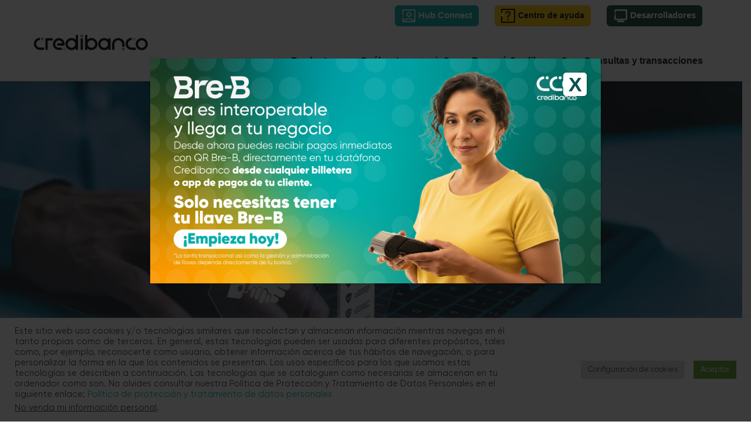

--- FILE ---
content_type: text/html; charset=UTF-8
request_url: https://www.credibanco.com/tipo-de-negocio/entidades-financieras/suite-de-riesgos/
body_size: 34791
content:
<!DOCTYPE html>
<html class="avada-html-layout-wide avada-html-header-position-top avada-is-100-percent-template" lang="es" prefix="og: http://ogp.me/ns# fb: http://ogp.me/ns/fb#">
<head>
	<meta http-equiv="X-UA-Compatible" content="IE=edge" />
	<meta http-equiv="Content-Type" content="text/html; charset=utf-8"/>
	<meta name="viewport" content="width=device-width, initial-scale=1, maximum-scale=1" />
			<!-- Webchat -->
		<script async defer src="https://cariai.com/r/cc?buttonId=chatbot_link&key=cVhlaTdqekZaZkkyL1VNSTdkVjFiUWRwb2tWbjdsQi9LWC9za2oyQllVLzNPWmNkWEhVeUtPdDVwL1RSdFRscTBMU010bTVLZHVnPQ=="></script>
		<style>
.fusion-animated{
		visibility: visible !important;
	}
</style>
		<meta name='robots' content='index, follow, max-image-preview:large, max-snippet:-1, max-video-preview:-1' />
	<style>img:is([sizes="auto" i], [sizes^="auto," i]) { contain-intrinsic-size: 3000px 1500px }</style>
	
	<!-- This site is optimized with the Yoast SEO plugin v25.0 - https://yoast.com/wordpress/plugins/seo/ -->
	<title>Suite de Riesgos - Credibanco</title>
	<link rel="canonical" href="https://www.credibanco.com/tipo-de-negocio/entidades-financieras/suite-de-riesgos/" />
	<meta property="og:locale" content="es_ES" />
	<meta property="og:type" content="article" />
	<meta property="og:title" content="Suite de Riesgos - Credibanco" />
	<meta property="og:url" content="https://www.credibanco.com/tipo-de-negocio/entidades-financieras/suite-de-riesgos/" />
	<meta property="og:site_name" content="Credibanco" />
	<meta property="article:modified_time" content="2025-05-22T20:37:52+00:00" />
	<meta name="twitter:card" content="summary_large_image" />
	<meta name="twitter:label1" content="Tiempo de lectura" />
	<meta name="twitter:data1" content="2 minutos" />
	<script type="application/ld+json" class="yoast-schema-graph">{"@context":"https://schema.org","@graph":[{"@type":"WebPage","@id":"https://www.credibanco.com/tipo-de-negocio/entidades-financieras/suite-de-riesgos/","url":"https://www.credibanco.com/tipo-de-negocio/entidades-financieras/suite-de-riesgos/","name":"Suite de Riesgos - Credibanco","isPartOf":{"@id":"https://www.credibanco.com/#website"},"datePublished":"2021-03-18T15:33:51+00:00","dateModified":"2025-05-22T20:37:52+00:00","breadcrumb":{"@id":"https://www.credibanco.com/tipo-de-negocio/entidades-financieras/suite-de-riesgos/#breadcrumb"},"inLanguage":"es","potentialAction":[{"@type":"ReadAction","target":["https://www.credibanco.com/tipo-de-negocio/entidades-financieras/suite-de-riesgos/"]}]},{"@type":"BreadcrumbList","@id":"https://www.credibanco.com/tipo-de-negocio/entidades-financieras/suite-de-riesgos/#breadcrumb","itemListElement":[{"@type":"ListItem","position":1,"name":"Inicio","item":"https://www.credibanco.com/"},{"@type":"ListItem","position":2,"name":"Tipo de negocio","item":"https://www.credibanco.com/tipo-de-negocio/"},{"@type":"ListItem","position":3,"name":"Entidades Financieras","item":"https://www.credibanco.com/tipo-de-negocio/entidades-financieras/"},{"@type":"ListItem","position":4,"name":"Suite de Riesgos"}]},{"@type":"WebSite","@id":"https://www.credibanco.com/#website","url":"https://www.credibanco.com/","name":"Credibanco","description":"Somos pioneros y expertos en la aceptación de pagos electrónicos en el país, certificados como la red de pagos más segura.","potentialAction":[{"@type":"SearchAction","target":{"@type":"EntryPoint","urlTemplate":"https://www.credibanco.com/?s={search_term_string}"},"query-input":{"@type":"PropertyValueSpecification","valueRequired":true,"valueName":"search_term_string"}}],"inLanguage":"es"}]}</script>
	<!-- / Yoast SEO plugin. -->


<link rel='dns-prefetch' href='//use.fontawesome.com' />
<link rel='dns-prefetch' href='//fonts.googleapis.com' />
<link rel='dns-prefetch' href='//cdn.rawgit.com' />
<link rel='dns-prefetch' href='//www.youtube.com' />

<link rel="alternate" type="application/rss+xml" title="Credibanco &raquo; Feed" href="https://www.credibanco.com/feed/" />
<link rel="alternate" type="application/rss+xml" title="Credibanco &raquo; Feed de los comentarios" href="https://www.credibanco.com/comments/feed/" />
		<script>
		(function (m, a, z, e) {
		  var s, t;
		  try {
			t = m.sessionStorage.getItem('maze-us');
		  } catch (err) {}



		  if (!t) {
			t = new Date().getTime();
			try {
			  m.sessionStorage.setItem('maze-us', t);
			} catch (err) {}
		  }



		  s = a.createElement('script');
		  s.src = z + '?apiKey=' + e;
		  s.async = true;
		  a.getElementsByTagName('head')[0].appendChild(s);
		  m.mazeUniversalSnippetApiKey = e;
		})(window, document, 'https://snippet.maze.co/maze-universal-loader.js', '1b6d4e85-7ecd-4ae3-95c4-35c350a5e4eb');
		</script>
		<!-- Google Tag Manager -->
		<script>(function(w,d,s,l,i){w[l]=w[l]||[];w[l].push({'gtm.start':
		new Date().getTime(),event:'gtm.js'});var f=d.getElementsByTagName(s)[0],
		j=d.createElement(s),dl=l!='dataLayer'?'&l='+l:'';j.async=true;j.src=
		'https://www.googletagmanager.com/gtm.js?id='+i+dl;f.parentNode.insertBefore(j,f);
		})(window,document,'script','dataLayer','GTM-PX2VSVF');</script>
	<!-- End Google Tag Manager -->
		<meta name="facebook-domain-verification" content="em993pddsbzn27dd39xexk6dgb0tpn" />
						<link rel="shortcut icon" href="https://www.credibanco.com/wp-content/uploads/2023/10/logo_favicon_cco.png" type="image/x-icon" />
		
		
		
									<meta name="description" content="Encuentra herramientas de prevención de fraude que te ayudarán a tomar decisiones estratégicas para tu negocio. 
Selecciona la mejor opción para ti     
EMISOR 
Mitiga el riesgo de fraude para los tarjetahabientes. 
Analiza el nivel de riesgo particular de cada cliente a través de modelos"/>
				
		<meta property="og:locale" content="es_ES"/>
		<meta property="og:type" content="article"/>
		<meta property="og:site_name" content="Credibanco"/>
		<meta property="og:title" content="Suite de Riesgos - Credibanco"/>
				<meta property="og:description" content="Encuentra herramientas de prevención de fraude que te ayudarán a tomar decisiones estratégicas para tu negocio. 
Selecciona la mejor opción para ti     
EMISOR 
Mitiga el riesgo de fraude para los tarjetahabientes. 
Analiza el nivel de riesgo particular de cada cliente a través de modelos"/>
				<meta property="og:url" content="https://www.credibanco.com/tipo-de-negocio/entidades-financieras/suite-de-riesgos/"/>
													<meta property="article:modified_time" content="2025-05-22T20:37:52+00:00"/>
											<meta property="og:image" content="https://www.credibanco.com/wp-content/uploads/2022/11/logo-web-principal-credibanco.png"/>
		<meta property="og:image:width" content="229"/>
		<meta property="og:image:height" content="49"/>
		<meta property="og:image:type" content="image/png"/>
				<link data-minify="1" rel='stylesheet' id='embed-pdf-viewer-css' href='https://www.credibanco.com/wp-content/cache/min/1/wp-content/plugins/embed-pdf-viewer/css/embed-pdf-viewer.css?ver=1767145111' type='text/css' media='screen' />
<link data-minify="1" rel='stylesheet' id='ht_ctc_main_css-css' href='https://www.credibanco.com/wp-content/cache/min/1/wp-content/plugins/click-to-chat-for-whatsapp/new/inc/assets/css/main.css?ver=1767145111' type='text/css' media='all' />
<style id='wp-emoji-styles-inline-css' type='text/css'>

	img.wp-smiley, img.emoji {
		display: inline !important;
		border: none !important;
		box-shadow: none !important;
		height: 1em !important;
		width: 1em !important;
		margin: 0 0.07em !important;
		vertical-align: -0.1em !important;
		background: none !important;
		padding: 0 !important;
	}
</style>
<link data-minify="1" rel='stylesheet' id='font-awesome-svg-styles-css' href='https://www.credibanco.com/wp-content/cache/min/1/wp-content/uploads/font-awesome/v5.15.2/css/svg-with-js.css?ver=1767145111' type='text/css' media='all' />
<style id='font-awesome-svg-styles-inline-css' type='text/css'>
   .wp-block-font-awesome-icon svg::before,
   .wp-rich-text-font-awesome-icon svg::before {content: unset;}
</style>
<link data-minify="1" rel='stylesheet' id='ccchildpagescss-css' href='https://www.credibanco.com/wp-content/cache/min/1/wp-content/plugins/cc-child-pages/includes/css/styles.css?ver=1767145111' type='text/css' media='all' />
<link data-minify="1" rel='stylesheet' id='ccchildpagesskincss-css' href='https://www.credibanco.com/wp-content/cache/min/1/wp-content/plugins/cc-child-pages/includes/css/skins.css?ver=1767145111' type='text/css' media='all' />
<!--[if lt IE 8]>
<link rel='stylesheet' id='ccchildpagesiecss-css' href='https://www.credibanco.com/wp-content/plugins/cc-child-pages/includes/css/styles.ie.css?ver=1.43' type='text/css' media='all' />
<![endif]-->
<link data-minify="1" rel='stylesheet' id='contact-form-7-signature-addon-css' href='https://www.credibanco.com/wp-content/cache/min/1/wp-content/plugins/contact-form-7-signature-addon/public/css/style.css?ver=1767145111' type='text/css' media='all' />
<link data-minify="1" rel='stylesheet' id='contact-form-7-css' href='https://www.credibanco.com/wp-content/cache/min/1/wp-content/plugins/contact-form-7/includes/css/styles.css?ver=1767145111' type='text/css' media='all' />
<link data-minify="1" rel='stylesheet' id='cookie-law-info-css' href='https://www.credibanco.com/wp-content/cache/min/1/wp-content/plugins/cookie-law-info/legacy/public/css/cookie-law-info-public.css?ver=1767145111' type='text/css' media='all' />
<link data-minify="1" rel='stylesheet' id='cookie-law-info-gdpr-css' href='https://www.credibanco.com/wp-content/cache/min/1/wp-content/plugins/cookie-law-info/legacy/public/css/cookie-law-info-gdpr.css?ver=1767145111' type='text/css' media='all' />
<link data-minify="1" rel='stylesheet' id='menu-image-css' href='https://www.credibanco.com/wp-content/cache/min/1/wp-content/plugins/menu-image/includes/css/menu-image.css?ver=1767145111' type='text/css' media='all' />
<link data-minify="1" rel='stylesheet' id='dashicons-css' href='https://www.credibanco.com/wp-content/cache/min/1/wp-includes/css/dashicons.min.css?ver=1767145111' type='text/css' media='all' />
<link data-minify="1" rel='stylesheet' id='wpcf7-redirect-script-frontend-css' href='https://www.credibanco.com/wp-content/cache/min/1/wp-content/plugins/wpcf7-redirect/build/assets/frontend-script.css?ver=1767145111' type='text/css' media='all' />
<link data-minify="1" rel='stylesheet' id='font-awesome-official-css' href='https://www.credibanco.com/wp-content/cache/min/1/releases/v5.15.2/css/all.css?ver=1767145112' type='text/css' media='all' crossorigin="anonymous" />
<link data-minify="1" rel='stylesheet' id='popup-maker-site-css' href='https://www.credibanco.com/wp-content/cache/min/1/wp-content/uploads/pum/pum-site-styles.css?ver=1767145112' type='text/css' media='all' />
<link data-minify="1" rel='stylesheet' id='child-style-css' href='https://www.credibanco.com/wp-content/cache/min/1/wp-content/themes/avada-child/style.css?ver=1767145112' type='text/css' media='all' />
<link data-minify="1" rel='stylesheet' id='fusion-dynamic-css-css' href='https://www.credibanco.com/wp-content/cache/min/1/wp-content/uploads/fusion-styles/d4be5d8c122b3be0da77bc7932fd2dbd.min.css?ver=1767162565' type='text/css' media='all' />
<link rel='stylesheet' id='avada-fullwidth-md-css' href='https://www.credibanco.com/wp-content/plugins/fusion-builder/assets/css/media/fullwidth-md.min.css?ver=3.12.1' type='text/css' media='only screen and (max-width: 1000px)' />
<link rel='stylesheet' id='avada-fullwidth-sm-css' href='https://www.credibanco.com/wp-content/plugins/fusion-builder/assets/css/media/fullwidth-sm.min.css?ver=3.12.1' type='text/css' media='only screen and (max-width: 640px)' />
<link rel='stylesheet' id='avada-icon-md-css' href='https://www.credibanco.com/wp-content/plugins/fusion-builder/assets/css/media/icon-md.min.css?ver=3.12.1' type='text/css' media='only screen and (max-width: 1000px)' />
<link rel='stylesheet' id='avada-icon-sm-css' href='https://www.credibanco.com/wp-content/plugins/fusion-builder/assets/css/media/icon-sm.min.css?ver=3.12.1' type='text/css' media='only screen and (max-width: 640px)' />
<link rel='stylesheet' id='avada-grid-md-css' href='https://www.credibanco.com/wp-content/plugins/fusion-builder/assets/css/media/grid-md.min.css?ver=7.12.1' type='text/css' media='only screen and (max-width: 1000px)' />
<link rel='stylesheet' id='avada-grid-sm-css' href='https://www.credibanco.com/wp-content/plugins/fusion-builder/assets/css/media/grid-sm.min.css?ver=7.12.1' type='text/css' media='only screen and (max-width: 640px)' />
<link rel='stylesheet' id='avada-image-md-css' href='https://www.credibanco.com/wp-content/plugins/fusion-builder/assets/css/media/image-md.min.css?ver=7.12.1' type='text/css' media='only screen and (max-width: 1000px)' />
<link rel='stylesheet' id='avada-image-sm-css' href='https://www.credibanco.com/wp-content/plugins/fusion-builder/assets/css/media/image-sm.min.css?ver=7.12.1' type='text/css' media='only screen and (max-width: 640px)' />
<link rel='stylesheet' id='avada-person-md-css' href='https://www.credibanco.com/wp-content/plugins/fusion-builder/assets/css/media/person-md.min.css?ver=7.12.1' type='text/css' media='only screen and (max-width: 1000px)' />
<link rel='stylesheet' id='avada-person-sm-css' href='https://www.credibanco.com/wp-content/plugins/fusion-builder/assets/css/media/person-sm.min.css?ver=7.12.1' type='text/css' media='only screen and (max-width: 640px)' />
<link rel='stylesheet' id='avada-section-separator-md-css' href='https://www.credibanco.com/wp-content/plugins/fusion-builder/assets/css/media/section-separator-md.min.css?ver=3.12.1' type='text/css' media='only screen and (max-width: 1000px)' />
<link rel='stylesheet' id='avada-section-separator-sm-css' href='https://www.credibanco.com/wp-content/plugins/fusion-builder/assets/css/media/section-separator-sm.min.css?ver=3.12.1' type='text/css' media='only screen and (max-width: 640px)' />
<link rel='stylesheet' id='avada-social-sharing-md-css' href='https://www.credibanco.com/wp-content/plugins/fusion-builder/assets/css/media/social-sharing-md.min.css?ver=7.12.1' type='text/css' media='only screen and (max-width: 1000px)' />
<link rel='stylesheet' id='avada-social-sharing-sm-css' href='https://www.credibanco.com/wp-content/plugins/fusion-builder/assets/css/media/social-sharing-sm.min.css?ver=7.12.1' type='text/css' media='only screen and (max-width: 640px)' />
<link rel='stylesheet' id='avada-social-links-md-css' href='https://www.credibanco.com/wp-content/plugins/fusion-builder/assets/css/media/social-links-md.min.css?ver=7.12.1' type='text/css' media='only screen and (max-width: 1000px)' />
<link rel='stylesheet' id='avada-social-links-sm-css' href='https://www.credibanco.com/wp-content/plugins/fusion-builder/assets/css/media/social-links-sm.min.css?ver=7.12.1' type='text/css' media='only screen and (max-width: 640px)' />
<link rel='stylesheet' id='avada-tabs-lg-min-css' href='https://www.credibanco.com/wp-content/plugins/fusion-builder/assets/css/media/tabs-lg-min.min.css?ver=7.12.1' type='text/css' media='only screen and (min-width: 640px)' />
<link rel='stylesheet' id='avada-tabs-lg-max-css' href='https://www.credibanco.com/wp-content/plugins/fusion-builder/assets/css/media/tabs-lg-max.min.css?ver=7.12.1' type='text/css' media='only screen and (max-width: 640px)' />
<link rel='stylesheet' id='avada-tabs-md-css' href='https://www.credibanco.com/wp-content/plugins/fusion-builder/assets/css/media/tabs-md.min.css?ver=7.12.1' type='text/css' media='only screen and (max-width: 1000px)' />
<link rel='stylesheet' id='avada-tabs-sm-css' href='https://www.credibanco.com/wp-content/plugins/fusion-builder/assets/css/media/tabs-sm.min.css?ver=7.12.1' type='text/css' media='only screen and (max-width: 640px)' />
<link rel='stylesheet' id='awb-text-md-css' href='https://www.credibanco.com/wp-content/plugins/fusion-builder/assets/css/media/text-md.min.css?ver=3.12.1' type='text/css' media='only screen and (max-width: 1000px)' />
<link rel='stylesheet' id='awb-text-sm-css' href='https://www.credibanco.com/wp-content/plugins/fusion-builder/assets/css/media/text-sm.min.css?ver=3.12.1' type='text/css' media='only screen and (max-width: 640px)' />
<link rel='stylesheet' id='awb-title-md-css' href='https://www.credibanco.com/wp-content/plugins/fusion-builder/assets/css/media/title-md.min.css?ver=3.12.1' type='text/css' media='only screen and (max-width: 1000px)' />
<link rel='stylesheet' id='awb-title-sm-css' href='https://www.credibanco.com/wp-content/plugins/fusion-builder/assets/css/media/title-sm.min.css?ver=3.12.1' type='text/css' media='only screen and (max-width: 640px)' />
<link rel='stylesheet' id='awb-post-card-image-sm-css' href='https://www.credibanco.com/wp-content/plugins/fusion-builder/assets/css/media/post-card-image-sm.min.css?ver=3.12.1' type='text/css' media='only screen and (max-width: 640px)' />
<link rel='stylesheet' id='avada-swiper-md-css' href='https://www.credibanco.com/wp-content/plugins/fusion-builder/assets/css/media/swiper-md.min.css?ver=7.12.1' type='text/css' media='only screen and (max-width: 1000px)' />
<link rel='stylesheet' id='avada-swiper-sm-css' href='https://www.credibanco.com/wp-content/plugins/fusion-builder/assets/css/media/swiper-sm.min.css?ver=7.12.1' type='text/css' media='only screen and (max-width: 640px)' />
<link rel='stylesheet' id='avada-post-cards-md-css' href='https://www.credibanco.com/wp-content/plugins/fusion-builder/assets/css/media/post-cards-md.min.css?ver=7.12.1' type='text/css' media='only screen and (max-width: 1000px)' />
<link rel='stylesheet' id='avada-post-cards-sm-css' href='https://www.credibanco.com/wp-content/plugins/fusion-builder/assets/css/media/post-cards-sm.min.css?ver=7.12.1' type='text/css' media='only screen and (max-width: 640px)' />
<link rel='stylesheet' id='awb-meta-md-css' href='https://www.credibanco.com/wp-content/plugins/fusion-builder/assets/css/media/meta-md.min.css?ver=7.12.1' type='text/css' media='only screen and (max-width: 1000px)' />
<link rel='stylesheet' id='awb-meta-sm-css' href='https://www.credibanco.com/wp-content/plugins/fusion-builder/assets/css/media/meta-sm.min.css?ver=7.12.1' type='text/css' media='only screen and (max-width: 640px)' />
<link rel='stylesheet' id='awb-layout-colums-md-css' href='https://www.credibanco.com/wp-content/plugins/fusion-builder/assets/css/media/layout-columns-md.min.css?ver=3.12.1' type='text/css' media='only screen and (max-width: 1000px)' />
<link rel='stylesheet' id='awb-layout-colums-sm-css' href='https://www.credibanco.com/wp-content/plugins/fusion-builder/assets/css/media/layout-columns-sm.min.css?ver=3.12.1' type='text/css' media='only screen and (max-width: 640px)' />
<link rel='stylesheet' id='avada-max-1c-css' href='https://www.credibanco.com/wp-content/themes/Avada/assets/css/media/max-1c.min.css?ver=7.12.1' type='text/css' media='only screen and (max-width: 643px)' />
<link rel='stylesheet' id='avada-max-2c-css' href='https://www.credibanco.com/wp-content/themes/Avada/assets/css/media/max-2c.min.css?ver=7.12.1' type='text/css' media='only screen and (max-width: 668px)' />
<link rel='stylesheet' id='avada-min-2c-max-3c-css' href='https://www.credibanco.com/wp-content/themes/Avada/assets/css/media/min-2c-max-3c.min.css?ver=7.12.1' type='text/css' media='only screen and (min-width: 668px) and (max-width: 693px)' />
<link rel='stylesheet' id='avada-min-3c-max-4c-css' href='https://www.credibanco.com/wp-content/themes/Avada/assets/css/media/min-3c-max-4c.min.css?ver=7.12.1' type='text/css' media='only screen and (min-width: 693px) and (max-width: 718px)' />
<link rel='stylesheet' id='avada-min-4c-max-5c-css' href='https://www.credibanco.com/wp-content/themes/Avada/assets/css/media/min-4c-max-5c.min.css?ver=7.12.1' type='text/css' media='only screen and (min-width: 718px) and (max-width: 743px)' />
<link rel='stylesheet' id='avada-min-5c-max-6c-css' href='https://www.credibanco.com/wp-content/themes/Avada/assets/css/media/min-5c-max-6c.min.css?ver=7.12.1' type='text/css' media='only screen and (min-width: 743px) and (max-width: 768px)' />
<link rel='stylesheet' id='avada-min-shbp-css' href='https://www.credibanco.com/wp-content/themes/Avada/assets/css/media/min-shbp.min.css?ver=7.12.1' type='text/css' media='only screen and (min-width: 993px)' />
<link rel='stylesheet' id='avada-min-shbp-header-legacy-css' href='https://www.credibanco.com/wp-content/themes/Avada/assets/css/media/min-shbp-header-legacy.min.css?ver=7.12.1' type='text/css' media='only screen and (min-width: 993px)' />
<link rel='stylesheet' id='avada-max-shbp-css' href='https://www.credibanco.com/wp-content/themes/Avada/assets/css/media/max-shbp.min.css?ver=7.12.1' type='text/css' media='only screen and (max-width: 992px)' />
<link rel='stylesheet' id='avada-max-shbp-header-legacy-css' href='https://www.credibanco.com/wp-content/themes/Avada/assets/css/media/max-shbp-header-legacy.min.css?ver=7.12.1' type='text/css' media='only screen and (max-width: 992px)' />
<link rel='stylesheet' id='avada-max-sh-shbp-css' href='https://www.credibanco.com/wp-content/themes/Avada/assets/css/media/max-sh-shbp.min.css?ver=7.12.1' type='text/css' media='only screen and (max-width: 992px)' />
<link rel='stylesheet' id='avada-max-sh-shbp-header-legacy-css' href='https://www.credibanco.com/wp-content/themes/Avada/assets/css/media/max-sh-shbp-header-legacy.min.css?ver=7.12.1' type='text/css' media='only screen and (max-width: 992px)' />
<link rel='stylesheet' id='avada-min-768-max-1024-p-css' href='https://www.credibanco.com/wp-content/themes/Avada/assets/css/media/min-768-max-1024-p.min.css?ver=7.12.1' type='text/css' media='only screen and (min-device-width: 768px) and (max-device-width: 1024px) and (orientation: portrait)' />
<link rel='stylesheet' id='avada-min-768-max-1024-p-header-legacy-css' href='https://www.credibanco.com/wp-content/themes/Avada/assets/css/media/min-768-max-1024-p-header-legacy.min.css?ver=7.12.1' type='text/css' media='only screen and (min-device-width: 768px) and (max-device-width: 1024px) and (orientation: portrait)' />
<link rel='stylesheet' id='avada-min-768-max-1024-l-css' href='https://www.credibanco.com/wp-content/themes/Avada/assets/css/media/min-768-max-1024-l.min.css?ver=7.12.1' type='text/css' media='only screen and (min-device-width: 768px) and (max-device-width: 1024px) and (orientation: landscape)' />
<link rel='stylesheet' id='avada-min-768-max-1024-l-header-legacy-css' href='https://www.credibanco.com/wp-content/themes/Avada/assets/css/media/min-768-max-1024-l-header-legacy.min.css?ver=7.12.1' type='text/css' media='only screen and (min-device-width: 768px) and (max-device-width: 1024px) and (orientation: landscape)' />
<link rel='stylesheet' id='avada-max-sh-cbp-css' href='https://www.credibanco.com/wp-content/themes/Avada/assets/css/media/max-sh-cbp.min.css?ver=7.12.1' type='text/css' media='only screen and (max-width: 768px)' />
<link rel='stylesheet' id='avada-max-sh-sbp-css' href='https://www.credibanco.com/wp-content/themes/Avada/assets/css/media/max-sh-sbp.min.css?ver=7.12.1' type='text/css' media='only screen and (max-width: 768px)' />
<link rel='stylesheet' id='avada-max-sh-640-css' href='https://www.credibanco.com/wp-content/themes/Avada/assets/css/media/max-sh-640.min.css?ver=7.12.1' type='text/css' media='only screen and (max-width: 640px)' />
<link rel='stylesheet' id='avada-max-shbp-18-css' href='https://www.credibanco.com/wp-content/themes/Avada/assets/css/media/max-shbp-18.min.css?ver=7.12.1' type='text/css' media='only screen and (max-width: 974px)' />
<link rel='stylesheet' id='avada-max-shbp-32-css' href='https://www.credibanco.com/wp-content/themes/Avada/assets/css/media/max-shbp-32.min.css?ver=7.12.1' type='text/css' media='only screen and (max-width: 960px)' />
<link rel='stylesheet' id='avada-min-sh-cbp-css' href='https://www.credibanco.com/wp-content/themes/Avada/assets/css/media/min-sh-cbp.min.css?ver=7.12.1' type='text/css' media='only screen and (min-width: 768px)' />
<link rel='stylesheet' id='avada-max-640-css' href='https://www.credibanco.com/wp-content/themes/Avada/assets/css/media/max-640.min.css?ver=7.12.1' type='text/css' media='only screen and (max-device-width: 640px)' />
<link rel='stylesheet' id='avada-max-main-css' href='https://www.credibanco.com/wp-content/themes/Avada/assets/css/media/max-main.min.css?ver=7.12.1' type='text/css' media='only screen and (max-width: 768px)' />
<link rel='stylesheet' id='avada-max-cbp-css' href='https://www.credibanco.com/wp-content/themes/Avada/assets/css/media/max-cbp.min.css?ver=7.12.1' type='text/css' media='only screen and (max-width: 768px)' />
<link rel='stylesheet' id='avada-max-sh-cbp-cf7-css' href='https://www.credibanco.com/wp-content/themes/Avada/assets/css/media/max-sh-cbp-cf7.min.css?ver=7.12.1' type='text/css' media='only screen and (max-width: 768px)' />
<link rel='stylesheet' id='avada-max-640-sliders-css' href='https://www.credibanco.com/wp-content/themes/Avada/assets/css/media/max-640-sliders.min.css?ver=7.12.1' type='text/css' media='only screen and (max-device-width: 640px)' />
<link rel='stylesheet' id='avada-max-sh-cbp-sliders-css' href='https://www.credibanco.com/wp-content/themes/Avada/assets/css/media/max-sh-cbp-sliders.min.css?ver=7.12.1' type='text/css' media='only screen and (max-width: 768px)' />
<link rel='stylesheet' id='avada-max-sh-cbp-social-sharing-css' href='https://www.credibanco.com/wp-content/themes/Avada/assets/css/media/max-sh-cbp-social-sharing.min.css?ver=7.12.1' type='text/css' media='only screen and (max-width: 768px)' />
<link rel='stylesheet' id='fb-max-sh-cbp-css' href='https://www.credibanco.com/wp-content/plugins/fusion-builder/assets/css/media/max-sh-cbp.min.css?ver=3.12.1' type='text/css' media='only screen and (max-width: 768px)' />
<link rel='stylesheet' id='fb-min-768-max-1024-p-css' href='https://www.credibanco.com/wp-content/plugins/fusion-builder/assets/css/media/min-768-max-1024-p.min.css?ver=3.12.1' type='text/css' media='only screen and (min-device-width: 768px) and (max-device-width: 1024px) and (orientation: portrait)' />
<link rel='stylesheet' id='fb-max-640-css' href='https://www.credibanco.com/wp-content/plugins/fusion-builder/assets/css/media/max-640.min.css?ver=3.12.1' type='text/css' media='only screen and (max-device-width: 640px)' />
<link data-minify="1" rel='stylesheet' id='fb-max-1c-css' href='https://www.credibanco.com/wp-content/cache/min/1/wp-content/plugins/fusion-builder/assets/css/media/max-1c.css?ver=1767145112' type='text/css' media='only screen and (max-width: 643px)' />
<link data-minify="1" rel='stylesheet' id='fb-max-2c-css' href='https://www.credibanco.com/wp-content/cache/min/1/wp-content/plugins/fusion-builder/assets/css/media/max-2c.css?ver=1767145112' type='text/css' media='only screen and (max-width: 668px)' />
<link data-minify="1" rel='stylesheet' id='fb-min-2c-max-3c-css' href='https://www.credibanco.com/wp-content/cache/min/1/wp-content/plugins/fusion-builder/assets/css/media/min-2c-max-3c.css?ver=1767145112' type='text/css' media='only screen and (min-width: 668px) and (max-width: 693px)' />
<link data-minify="1" rel='stylesheet' id='fb-min-3c-max-4c-css' href='https://www.credibanco.com/wp-content/cache/min/1/wp-content/plugins/fusion-builder/assets/css/media/min-3c-max-4c.css?ver=1767145112' type='text/css' media='only screen and (min-width: 693px) and (max-width: 718px)' />
<link data-minify="1" rel='stylesheet' id='fb-min-4c-max-5c-css' href='https://www.credibanco.com/wp-content/cache/min/1/wp-content/plugins/fusion-builder/assets/css/media/min-4c-max-5c.css?ver=1767145112' type='text/css' media='only screen and (min-width: 718px) and (max-width: 743px)' />
<link data-minify="1" rel='stylesheet' id='fb-min-5c-max-6c-css' href='https://www.credibanco.com/wp-content/cache/min/1/wp-content/plugins/fusion-builder/assets/css/media/min-5c-max-6c.css?ver=1767145112' type='text/css' media='only screen and (min-width: 743px) and (max-width: 768px)' />
<link rel='stylesheet' id='avada-off-canvas-md-css' href='https://www.credibanco.com/wp-content/plugins/fusion-builder/assets/css/media/off-canvas-md.min.css?ver=7.12.1' type='text/css' media='only screen and (max-width: 1000px)' />
<link rel='stylesheet' id='avada-off-canvas-sm-css' href='https://www.credibanco.com/wp-content/plugins/fusion-builder/assets/css/media/off-canvas-sm.min.css?ver=7.12.1' type='text/css' media='only screen and (max-width: 640px)' />
<link data-minify="1" rel='stylesheet' id='font-awesome-official-v4shim-css' href='https://www.credibanco.com/wp-content/cache/min/1/releases/v5.15.2/css/v4-shims.css?ver=1767145112' type='text/css' media='all' crossorigin="anonymous" />
<style id='font-awesome-official-v4shim-inline-css' type='text/css'>
@font-face {
font-family: "FontAwesome";
font-display: block;
src: url("https://use.fontawesome.com/releases/v5.15.2/webfonts/fa-brands-400.eot"),
		url("https://use.fontawesome.com/releases/v5.15.2/webfonts/fa-brands-400.eot?#iefix") format("embedded-opentype"),
		url("https://use.fontawesome.com/releases/v5.15.2/webfonts/fa-brands-400.woff2") format("woff2"),
		url("https://use.fontawesome.com/releases/v5.15.2/webfonts/fa-brands-400.woff") format("woff"),
		url("https://use.fontawesome.com/releases/v5.15.2/webfonts/fa-brands-400.ttf") format("truetype"),
		url("https://use.fontawesome.com/releases/v5.15.2/webfonts/fa-brands-400.svg#fontawesome") format("svg");
}

@font-face {
font-family: "FontAwesome";
font-display: block;
src: url("https://use.fontawesome.com/releases/v5.15.2/webfonts/fa-solid-900.eot"),
		url("https://use.fontawesome.com/releases/v5.15.2/webfonts/fa-solid-900.eot?#iefix") format("embedded-opentype"),
		url("https://use.fontawesome.com/releases/v5.15.2/webfonts/fa-solid-900.woff2") format("woff2"),
		url("https://use.fontawesome.com/releases/v5.15.2/webfonts/fa-solid-900.woff") format("woff"),
		url("https://use.fontawesome.com/releases/v5.15.2/webfonts/fa-solid-900.ttf") format("truetype"),
		url("https://use.fontawesome.com/releases/v5.15.2/webfonts/fa-solid-900.svg#fontawesome") format("svg");
}

@font-face {
font-family: "FontAwesome";
font-display: block;
src: url("https://use.fontawesome.com/releases/v5.15.2/webfonts/fa-regular-400.eot"),
		url("https://use.fontawesome.com/releases/v5.15.2/webfonts/fa-regular-400.eot?#iefix") format("embedded-opentype"),
		url("https://use.fontawesome.com/releases/v5.15.2/webfonts/fa-regular-400.woff2") format("woff2"),
		url("https://use.fontawesome.com/releases/v5.15.2/webfonts/fa-regular-400.woff") format("woff"),
		url("https://use.fontawesome.com/releases/v5.15.2/webfonts/fa-regular-400.ttf") format("truetype"),
		url("https://use.fontawesome.com/releases/v5.15.2/webfonts/fa-regular-400.svg#fontawesome") format("svg");
unicode-range: U+F004-F005,U+F007,U+F017,U+F022,U+F024,U+F02E,U+F03E,U+F044,U+F057-F059,U+F06E,U+F070,U+F075,U+F07B-F07C,U+F080,U+F086,U+F089,U+F094,U+F09D,U+F0A0,U+F0A4-F0A7,U+F0C5,U+F0C7-F0C8,U+F0E0,U+F0EB,U+F0F3,U+F0F8,U+F0FE,U+F111,U+F118-F11A,U+F11C,U+F133,U+F144,U+F146,U+F14A,U+F14D-F14E,U+F150-F152,U+F15B-F15C,U+F164-F165,U+F185-F186,U+F191-F192,U+F1AD,U+F1C1-F1C9,U+F1CD,U+F1D8,U+F1E3,U+F1EA,U+F1F6,U+F1F9,U+F20A,U+F247-F249,U+F24D,U+F254-F25B,U+F25D,U+F267,U+F271-F274,U+F279,U+F28B,U+F28D,U+F2B5-F2B6,U+F2B9,U+F2BB,U+F2BD,U+F2C1-F2C2,U+F2D0,U+F2D2,U+F2DC,U+F2ED,U+F328,U+F358-F35B,U+F3A5,U+F3D1,U+F410,U+F4AD;
}
</style>
<script type="text/javascript" src="https://www.credibanco.com/wp-includes/js/jquery/jquery.min.js?ver=3.7.1" id="jquery-core-js"></script>
<script type="text/javascript" src="https://www.credibanco.com/wp-includes/js/jquery/jquery-migrate.min.js?ver=3.4.1" id="jquery-migrate-js"></script>
<script type="text/javascript" id="cf7rl-redirect_method-js-extra">
/* <![CDATA[ */
var cf7rl_ajax_object = {"cf7rl_ajax_url":"https:\/\/www.credibanco.com\/wp-admin\/admin-ajax.php","cf7rl_forms":"[\"|23278|url|https:\\\/\\\/www.credibanco.com\\\/gracias-dainsight\\\/|0|\",\"|23268|url|https:\\\/\\\/www.credibanco.com\\\/gracias-asesor-virtual\\\/|0|\",\"|22801|url|https:\\\/\\\/www.credibanco.com\\\/gracias-asesor-virtual\\\/|0|\",\"|22525|url|https:\\\/\\\/www.credibanco.com\\\/gracias-dainsight-free\\\/|0|\",\"|21871|url|https:\\\/\\\/www.credibanco.com\\\/gracias-asesor-virtual\\\/|0|\",\"|7635|url|https:\\\/\\\/www.credibanco.com\\\/gracias-productos-de-la-informacion\\\/|0|\",\"|5704|url|https:\\\/\\\/www.credibanco.com\\\/gracias-asesor-virtual\\\/|0|\"]"};
/* ]]> */
</script>
<script type="text/javascript" src="https://www.credibanco.com/wp-content/plugins/cf7-redirect-thank-you-page/includes/../assets/js/redirect_method.js" id="cf7rl-redirect_method-js" defer></script>
<script type="text/javascript" src="https://www.credibanco.com/wp-content/plugins/contact-form-7-signature-addon/public/js/signature_pad.min.js?ver=4.2.2" id="contact-form-7-signature-addon-signature-js" defer></script>
<script type="text/javascript" src="https://www.credibanco.com/wp-content/plugins/contact-form-7-signature-addon/public/js/scripts.js?ver=4.2.2" id="contact-form-7-signature-addon-js" defer></script>
<script type="text/javascript" id="cookie-law-info-js-extra">
/* <![CDATA[ */
var Cli_Data = {"nn_cookie_ids":["yt-remote-device-id","CONSENT","_gat_gtag_UA_108429739_1","_gid","_ga","_gcl_au","fr","yt-remote-connected-devices","yt.innertube::nextId","yt.innertube::requests","IDE","VISITOR_INFO1_LIVE","YSC","AWSALB","_fbp","test_cookie","PHPSESSID","_GRECAPTCHA","AWSALBCORS"],"cookielist":[],"non_necessary_cookies":{"analitica":["_gcl_au","_ga","_gid","_gat_gtag_UA_108429739_1","CONSENT"],"publicidad":["YSC","VISITOR_INFO1_LIVE","IDE","yt-remote-device-id","yt.innertube::requests","yt.innertube::nextId","yt-remote-connected-devices","fr","test_cookie","_fbp"],"otras":["AWSALB"],"necesarias":["AWSALBCORS","_GRECAPTCHA","PHPSESSID"]},"ccpaEnabled":"1","ccpaRegionBased":"","ccpaBarEnabled":"","strictlyEnabled":["necessary","obligatoire"],"ccpaType":"ccpa_gdpr","js_blocking":"1","custom_integration":"","triggerDomRefresh":"","secure_cookies":""};
var cli_cookiebar_settings = {"animate_speed_hide":"500","animate_speed_show":"500","background":"#FFF","border":"#b1a6a6c2","border_on":"","button_1_button_colour":"#61a229","button_1_button_hover":"#4e8221","button_1_link_colour":"#fff","button_1_as_button":"1","button_1_new_win":"","button_2_button_colour":"#333","button_2_button_hover":"#292929","button_2_link_colour":"#444","button_2_as_button":"","button_2_hidebar":"","button_3_button_colour":"#dedfe0","button_3_button_hover":"#b2b2b3","button_3_link_colour":"#333333","button_3_as_button":"1","button_3_new_win":"","button_4_button_colour":"#dedfe0","button_4_button_hover":"#b2b2b3","button_4_link_colour":"#333333","button_4_as_button":"1","button_7_button_colour":"#61a229","button_7_button_hover":"#4e8221","button_7_link_colour":"#fff","button_7_as_button":"1","button_7_new_win":"","font_family":"inherit","header_fix":"","notify_animate_hide":"1","notify_animate_show":"","notify_div_id":"#cookie-law-info-bar","notify_position_horizontal":"right","notify_position_vertical":"bottom","scroll_close":"","scroll_close_reload":"","accept_close_reload":"","reject_close_reload":"","showagain_tab":"","showagain_background":"#fff","showagain_border":"#000","showagain_div_id":"#cookie-law-info-again","showagain_x_position":"100px","text":"#333333","show_once_yn":"","show_once":"10000","logging_on":"","as_popup":"","popup_overlay":"1","bar_heading_text":"","cookie_bar_as":"banner","popup_showagain_position":"bottom-right","widget_position":"right"};
var log_object = {"ajax_url":"https:\/\/www.credibanco.com\/wp-admin\/admin-ajax.php"};
/* ]]> */
</script>
<script type="text/javascript" src="https://www.credibanco.com/wp-content/plugins/cookie-law-info/legacy/public/js/cookie-law-info-public.js?ver=3.2.10" id="cookie-law-info-js" defer></script>
<script type="text/javascript" id="cookie-law-info-ccpa-js-extra">
/* <![CDATA[ */
var ccpa_data = {"opt_out_prompt":"\u00bfRealmente quieres rechazar?","opt_out_confirm":"Confirmar","opt_out_cancel":"Cancelar"};
/* ]]> */
</script>
<script type="text/javascript" src="https://www.credibanco.com/wp-content/plugins/cookie-law-info/legacy/admin/modules/ccpa/assets/js/cookie-law-info-ccpa.js?ver=3.2.10" id="cookie-law-info-ccpa-js" defer></script>
<link rel="https://api.w.org/" href="https://www.credibanco.com/wp-json/" /><link rel="alternate" title="JSON" type="application/json" href="https://www.credibanco.com/wp-json/wp/v2/pages/7681" /><link rel="EditURI" type="application/rsd+xml" title="RSD" href="https://www.credibanco.com/xmlrpc.php?rsd" />
<link rel='shortlink' href='https://www.credibanco.com/?p=7681' />
<link rel="alternate" title="oEmbed (JSON)" type="application/json+oembed" href="https://www.credibanco.com/wp-json/oembed/1.0/embed?url=https%3A%2F%2Fwww.credibanco.com%2Ftipo-de-negocio%2Fentidades-financieras%2Fsuite-de-riesgos%2F" />
<link rel="alternate" title="oEmbed (XML)" type="text/xml+oembed" href="https://www.credibanco.com/wp-json/oembed/1.0/embed?url=https%3A%2F%2Fwww.credibanco.com%2Ftipo-de-negocio%2Fentidades-financieras%2Fsuite-de-riesgos%2F&#038;format=xml" />

<link rel="preload" as="font" href="https://www.credibanco.com/wp-content/uploads/2020/12/Gilroy-Bold.woff2" crossorigin>
<link rel="preload" as="font" href="https://www.credibanco.com/wp-content/themes/Avada/includes/lib/assets/fonts/icomoon/awb-icons.woff" crossorigin>
<link rel="preload" as="font" href="https://www.credibanco.com/wp-content/plugins/revslider/public/assets/fonts/pe-icon-7-stroke/fonts/Pe-icon-7-stroke.woff?d7yf1v" crossorigin>
<link rel="preload" as="font" href="https://www.credibanco.com/wp-content/plugins/revslider/public/assets/fonts/revicons/revicons.woff?5510888" crossorigin><link rel="preload" href="https://www.credibanco.com/wp-content/themes/Avada/includes/lib/assets/fonts/icomoon/awb-icons.woff" as="font" type="font/woff" crossorigin><link rel="preload" href="https://www.credibanco.com/wp-content/uploads/fusion-icons/nuevos-dropdown-credibanco/fonts/icomoon.ttf?i67z2c" as="font" type="font/ttf" crossorigin><link rel="preload" href="https://www.credibanco.com/wp-content/uploads/fusion-gfonts/UcC73FwrK3iLTeHuS_nVMrMxCp50SjIa1ZL7.woff2" as="font" type="font/woff2" crossorigin><style type="text/css" id="css-fb-visibility">@media screen and (max-width: 640px){.fusion-no-small-visibility{display:none !important;}body .sm-text-align-center{text-align:center !important;}body .sm-text-align-left{text-align:left !important;}body .sm-text-align-right{text-align:right !important;}body .sm-flex-align-center{justify-content:center !important;}body .sm-flex-align-flex-start{justify-content:flex-start !important;}body .sm-flex-align-flex-end{justify-content:flex-end !important;}body .sm-mx-auto{margin-left:auto !important;margin-right:auto !important;}body .sm-ml-auto{margin-left:auto !important;}body .sm-mr-auto{margin-right:auto !important;}body .fusion-absolute-position-small{position:absolute;top:auto;width:100%;}.awb-sticky.awb-sticky-small{ position: sticky; top: var(--awb-sticky-offset,0); }}@media screen and (min-width: 641px) and (max-width: 1000px){.fusion-no-medium-visibility{display:none !important;}body .md-text-align-center{text-align:center !important;}body .md-text-align-left{text-align:left !important;}body .md-text-align-right{text-align:right !important;}body .md-flex-align-center{justify-content:center !important;}body .md-flex-align-flex-start{justify-content:flex-start !important;}body .md-flex-align-flex-end{justify-content:flex-end !important;}body .md-mx-auto{margin-left:auto !important;margin-right:auto !important;}body .md-ml-auto{margin-left:auto !important;}body .md-mr-auto{margin-right:auto !important;}body .fusion-absolute-position-medium{position:absolute;top:auto;width:100%;}.awb-sticky.awb-sticky-medium{ position: sticky; top: var(--awb-sticky-offset,0); }}@media screen and (min-width: 1001px){.fusion-no-large-visibility{display:none !important;}body .lg-text-align-center{text-align:center !important;}body .lg-text-align-left{text-align:left !important;}body .lg-text-align-right{text-align:right !important;}body .lg-flex-align-center{justify-content:center !important;}body .lg-flex-align-flex-start{justify-content:flex-start !important;}body .lg-flex-align-flex-end{justify-content:flex-end !important;}body .lg-mx-auto{margin-left:auto !important;margin-right:auto !important;}body .lg-ml-auto{margin-left:auto !important;}body .lg-mr-auto{margin-right:auto !important;}body .fusion-absolute-position-large{position:absolute;top:auto;width:100%;}.awb-sticky.awb-sticky-large{ position: sticky; top: var(--awb-sticky-offset,0); }}</style><style type="text/css">.recentcomments a{display:inline !important;padding:0 !important;margin:0 !important;}</style><meta name="generator" content="Powered by Slider Revolution 6.6.8 - responsive, Mobile-Friendly Slider Plugin for WordPress with comfortable drag and drop interface." />
<script>function setREVStartSize(e){
			//window.requestAnimationFrame(function() {
				window.RSIW = window.RSIW===undefined ? window.innerWidth : window.RSIW;
				window.RSIH = window.RSIH===undefined ? window.innerHeight : window.RSIH;
				try {
					var pw = document.getElementById(e.c).parentNode.offsetWidth,
						newh;
					pw = pw===0 || isNaN(pw) || (e.l=="fullwidth" || e.layout=="fullwidth") ? window.RSIW : pw;
					e.tabw = e.tabw===undefined ? 0 : parseInt(e.tabw);
					e.thumbw = e.thumbw===undefined ? 0 : parseInt(e.thumbw);
					e.tabh = e.tabh===undefined ? 0 : parseInt(e.tabh);
					e.thumbh = e.thumbh===undefined ? 0 : parseInt(e.thumbh);
					e.tabhide = e.tabhide===undefined ? 0 : parseInt(e.tabhide);
					e.thumbhide = e.thumbhide===undefined ? 0 : parseInt(e.thumbhide);
					e.mh = e.mh===undefined || e.mh=="" || e.mh==="auto" ? 0 : parseInt(e.mh,0);
					if(e.layout==="fullscreen" || e.l==="fullscreen")
						newh = Math.max(e.mh,window.RSIH);
					else{
						e.gw = Array.isArray(e.gw) ? e.gw : [e.gw];
						for (var i in e.rl) if (e.gw[i]===undefined || e.gw[i]===0) e.gw[i] = e.gw[i-1];
						e.gh = e.el===undefined || e.el==="" || (Array.isArray(e.el) && e.el.length==0)? e.gh : e.el;
						e.gh = Array.isArray(e.gh) ? e.gh : [e.gh];
						for (var i in e.rl) if (e.gh[i]===undefined || e.gh[i]===0) e.gh[i] = e.gh[i-1];
											
						var nl = new Array(e.rl.length),
							ix = 0,
							sl;
						e.tabw = e.tabhide>=pw ? 0 : e.tabw;
						e.thumbw = e.thumbhide>=pw ? 0 : e.thumbw;
						e.tabh = e.tabhide>=pw ? 0 : e.tabh;
						e.thumbh = e.thumbhide>=pw ? 0 : e.thumbh;
						for (var i in e.rl) nl[i] = e.rl[i]<window.RSIW ? 0 : e.rl[i];
						sl = nl[0];
						for (var i in nl) if (sl>nl[i] && nl[i]>0) { sl = nl[i]; ix=i;}
						var m = pw>(e.gw[ix]+e.tabw+e.thumbw) ? 1 : (pw-(e.tabw+e.thumbw)) / (e.gw[ix]);
						newh =  (e.gh[ix] * m) + (e.tabh + e.thumbh);
					}
					var el = document.getElementById(e.c);
					if (el!==null && el) el.style.height = newh+"px";
					el = document.getElementById(e.c+"_wrapper");
					if (el!==null && el) {
						el.style.height = newh+"px";
						el.style.display = "block";
					}
				} catch(e){
					console.log("Failure at Presize of Slider:" + e)
				}
			//});
		  };</script>
  <style>
	  *, html {

		scroll-behavior: smooth !important;
	}
	</style>
  		<style type="text/css" id="wp-custom-css">
			.preguntas-frecuentes-copiloto {
	font-weight: 600;
}
.boton-menu span {
	display: none !important;
}
/*Menu centro de ayuda*/
.fusion-secondary-header {
  border-top: 0px !important;
	background-color: #fff !important;
	border: none !important;
	padding-top: 5px;
	margin-left: -60px;
}
.fusion-alignright {
	background-color: #fff;
}
.menu-image-title-after.menu-image-not-hovered img {
	padding: 0 !important; 
}
.menu-image-title-after.menu-image-title {
	padding-left: 5px !important;
}
#menu-item-14341 .menu-text {
	  border: solid 1px #FFC600;
    border-radius: 6px;
    padding: 5px 10px !important;
    background-color: #FFC600;
	  color: #000;
	  font-weight: 700;
		line-height: 18px;
		font-size: 14px;
	  } 	
.menu-image menu-image-title-after{
	padding: 0 !important;
}

#menu-item-19208 .menu-text {
	  border: solid 1px #00AFAA;
    border-radius: 6px;
    padding: 6px 10px !important;
    background-color: #00AFAA;
	  color: #fff;
	  font-weight: 700;
		line-height: 18px;
		font-size: 15px;
	  } 	

#menu-item-20029 .menu-text {
	  border: solid 1px #124734;
    border-radius: 6px;
    padding: 5px 10px !important;
    background-color: #124734;
	  color: #fff;
	  font-weight: 700;
		line-height: 18px;
		font-size: 15px;
	  } 	

@media only screen and (max-width: 800px) {.fusion-secondary-header {
    padding-top: 0;
		margin-left: 0;
		border: none !important;
}

.fusion-header-wrapper, #side-header {
    --header_border_color: #fff;
}
}

/*Menu de cabecera*/
.fusion-header .fusion-row {
	margin: 0 auto -20px;
}
body:not(.fusion-header-layout-v6) .fusion-main-menu > ul > li > a, body:not(.fusion-top-header) .fusion-main-menu > ul > li > a {
	height: 30px;
	background: transparent !important;
}		</style>
				<script type="text/javascript">
			var doc = document.documentElement;
			doc.setAttribute( 'data-useragent', navigator.userAgent );
		</script>
		<style type="text/css" id="fusion-builder-page-css">.ideales_prodct_list_page .fusion-title h2 p {
    font-family: 'Gilroy-Regular';
    font-weight: normal;
    font-size: 24px;
    color: #4d4851;
}

.fusion-page-title-bar {
  background-image: url("https://www.credibanco.com/wp-content/uploads/2025/02/Banner-Suite-de-riesgos-credibanco.webp") !important;
}</style>
	</head>

<body class="wp-singular page-template page-template-100-width page-template-100-width-php page page-id-7681 page-parent page-child parent-pageid-1400 wp-theme-Avada wp-child-theme-avada-child fusion-image-hovers fusion-pagination-sizing fusion-button_type-flat fusion-button_span-no fusion-button_gradient-linear avada-image-rollover-circle-yes avada-image-rollover-yes avada-image-rollover-direction-center_vertical fusion-body ltr no-tablet-sticky-header no-mobile-sticky-header no-mobile-slidingbar no-desktop-totop no-mobile-totop avada-has-rev-slider-styles fusion-disable-outline fusion-sub-menu-fade mobile-logo-pos-left layout-wide-mode avada-has-boxed-modal-shadow- layout-scroll-offset-full avada-has-zero-margin-offset-top fusion-top-header menu-text-align-center mobile-menu-design-modern fusion-show-pagination-text fusion-header-layout-v2 avada-responsive avada-footer-fx-none avada-menu-highlight-style-background fusion-search-form-classic fusion-main-menu-search-overlay fusion-avatar-square avada-dropdown-styles avada-blog-layout- avada-blog-archive-layout- avada-header-shadow-no avada-menu-icon-position-left avada-has-megamenu-shadow avada-has-header-100-width avada-has-pagetitle-100-width avada-has-pagetitle-bg-full avada-has-titlebar-bar_and_content avada-has-pagination-padding avada-flyout-menu-direction-fade avada-ec-views-v1" data-awb-post-id="7681">
		<!-- Google Tag Manager (noscript) -->
		<noscript><iframe src="https://www.googletagmanager.com/ns.html?id=GTM-PX2VSVF"
		height="0" width="0" style="display:none;visibility:hidden"></iframe></noscript>
	<!-- End Google Tag Manager (noscript) -->
		<a class="skip-link screen-reader-text" href="#content">Saltar al contenido</a>

	<div id="boxed-wrapper">
		
		<div id="wrapper" class="fusion-wrapper">
			<div id="home" style="position:relative;top:-1px;"></div>
							
					
			<header class="fusion-header-wrapper">
				<div class="fusion-header-v2 fusion-logo-alignment fusion-logo-left fusion-sticky-menu-1 fusion-sticky-logo-1 fusion-mobile-logo-1  fusion-mobile-menu-design-modern">
					
<div class="fusion-secondary-header">
	<div class="fusion-row">
							<div class="fusion-alignright">
				<nav class="fusion-secondary-menu" role="navigation" aria-label="Menú secundario"><ul id="menu-centro-de-ayuda" class="menu"><li  id="menu-item-19208"  class="menu-item menu-item-type-custom menu-item-object-custom menu-item-19208"  data-item-id="19208"><a  href="https://hubconnect.credibanco.com/#/welcome" class="fusion-background-highlight menu-image-title-after menu-image-not-hovered"><span class="menu-text"><img width="24" height="22" src="https://www.credibanco.com/wp-content/uploads/2023/06/icono-boton-portal-transaccional-24x22.png" class="menu-image menu-image-title-after" alt="Icono" decoding="async" /><span class="menu-image-title-after menu-image-title">Hub Connect</span></span></a></li><li  id="menu-item-14341"  class="menu-item menu-item-type-post_type menu-item-object-page menu-item-14341"  data-item-id="14341"><a  title="Centro de Ayuda" href="https://www.credibanco.com/pqrs-centro-de-ayuda/" class="fusion-background-highlight menu-image-title-after menu-image-not-hovered"><span class="menu-text"><img width="24" height="24" src="https://www.credibanco.com/wp-content/uploads/2023/06/icono-boton-centro-de-ayuda.png" class="menu-image menu-image-title-after" alt="Icono" decoding="async" /><span class="menu-image-title-after menu-image-title">Centro de ayuda</span></span></a></li><li  id="menu-item-20029"  class="menu-item menu-item-type-custom menu-item-object-custom menu-item-20029"  data-item-id="20029"><a  href="https://www.credibanco.com/soluciones-marketplace-de-apis/" class="fusion-background-highlight menu-image-title-after menu-image-not-hovered"><span class="menu-text"><img width="24" height="24" src="https://www.credibanco.com/wp-content/uploads/2023/10/icono-boton-desarrolladores.png" class="menu-image menu-image-title-after" alt="Icono Desarrolladores" decoding="async" /><span class="menu-image-title-after menu-image-title">Desarrolladores</span></span></a></li></ul></nav><nav class="fusion-mobile-nav-holder fusion-mobile-menu-text-align-left" aria-label="Menú movil secundario"></nav>			</div>
			</div>
</div>
<div class="fusion-header-sticky-height"></div>
<div class="fusion-header">
	<div class="fusion-row">
					<div class="fusion-logo" data-margin-top="0px" data-margin-bottom="60px" data-margin-left="0px" data-margin-right="0px">
			<a class="fusion-logo-link"  href="https://www.credibanco.com/" >

						<!-- standard logo -->
			<img src="https://www.credibanco.com/wp-content/uploads/2022/11/logo-web-principal-credibanco.png" srcset="https://www.credibanco.com/wp-content/uploads/2022/11/logo-web-principal-credibanco.png 1x, https://www.credibanco.com/wp-content/uploads/2022/11/logo-retina-web-principal-credibanco.png 2x" width="229" height="49" style="max-height:49px;height:auto;" alt="Credibanco Logo" data-retina_logo_url="https://www.credibanco.com/wp-content/uploads/2022/11/logo-retina-web-principal-credibanco.png" class="fusion-standard-logo" />

											<!-- mobile logo -->
				<img src="https://www.credibanco.com/wp-content/uploads/2022/11/logo-web-header-principal-credibanco.png" srcset="https://www.credibanco.com/wp-content/uploads/2022/11/logo-web-header-principal-credibanco.png 1x, https://www.credibanco.com/wp-content/uploads/2022/11/logo-retina-web-principal-credibanco.png 2x" width="229" height="49" style="max-height:49px;height:auto;" alt="Credibanco Logo" data-retina_logo_url="https://www.credibanco.com/wp-content/uploads/2022/11/logo-retina-web-principal-credibanco.png" class="fusion-mobile-logo" />
			
											<!-- sticky header logo -->
				<img src="https://www.credibanco.com/wp-content/uploads/2022/11/logo-web-header-principal-credibanco.png" srcset="https://www.credibanco.com/wp-content/uploads/2022/11/logo-web-header-principal-credibanco.png 1x, https://www.credibanco.com/wp-content/uploads/2022/11/logo-retina-web-principal-credibanco.png 2x" width="229" height="49" style="max-height:49px;height:auto;" alt="Credibanco Logo" data-retina_logo_url="https://www.credibanco.com/wp-content/uploads/2022/11/logo-retina-web-principal-credibanco.png" class="fusion-sticky-logo" />
					</a>
		</div>		<nav class="fusion-main-menu" aria-label="Menú principal"><div class="fusion-overlay-search">		<form role="search" class="searchform fusion-search-form  fusion-search-form-classic" method="get" action="https://www.credibanco.com/">
			<div class="fusion-search-form-content">

				
				<div class="fusion-search-field search-field">
					<label><span class="screen-reader-text">Buscar:</span>
													<input type="search" value="" name="s" class="s" placeholder="Buscar..." required aria-required="true" aria-label="Buscar..."/>
											</label>
				</div>
				<div class="fusion-search-button search-button">
					<input type="submit" class="fusion-search-submit searchsubmit" aria-label="Buscar" value="&#xf002;" />
									</div>

				
			</div>


			
		</form>
		<div class="fusion-search-spacer"></div><a href="#" role="button" aria-label="Close Search" class="fusion-close-search"></a></div><ul id="menu-new_maga_manu" class="fusion-menu"><li  id="menu-item-6447"  class="no-arrow menu-item menu-item-type-custom menu-item-object-custom menu-item-home menu-item-has-children menu-item-6447 fusion-dropdown-menu"  data-classes="no-arrow" data-item-id="6447"><a  href="https://www.credibanco.com/#productos" class="fusion-background-highlight"><span class="menu-text">Productos</span> <span class="fusion-caret"><i class="fusion-dropdown-indicator" aria-hidden="true"></i></span></a><ul class="sub-menu"><li  id="menu-item-4989"  class="menu-second-level custom-dropdown-layout big-arrow menu-item menu-item-type-custom menu-item-object-custom menu-item-has-children menu-item-4989 fusion-dropdown-submenu"  data-classes="menu-second-level"><a  href="https://www.credibanco.com/soluciones-pagos-punto-venta-y-domicilio/" class="fusion-background-highlight"><span>Soluciones para pagos en punto de venta y domicilio</span> <span class="fusion-caret"><i class="fusion-dropdown-indicator" aria-hidden="true"></i></span></a><ul class="sub-menu"><li  id="menu-item-23829"  class="menu-item menu-item-type-post_type menu-item-object-page menu-item-23829" ><a  href="https://www.credibanco.com/calculadora/" class="fusion-background-highlight"><span>Calculadora Financiera</span></a></li><li  id="menu-item-6451"  class="custom-dropdown-layout menu-third-level with-icon menu-item menu-item-type-post_type menu-item-object-page menu-item-6451"  data-classes="custom-dropdown-layout"><a  href="https://www.credibanco.com/datafonos-inalambricos/" class="fusion-background-highlight menu-image-title-after menu-image-not-hovered"><span><img width="36" height="36" src="https://www.credibanco.com/wp-content/uploads/2021/04/inalambrico.svg" class="menu-image menu-image-title-after" alt="" decoding="async" /><span class="menu-image-title-after menu-image-title">Datáfonos inalámbricos</span></span><span class="description">Recibe pagos en cualquier lugar</span ></a></li><li  id="menu-item-7802"  class="custom-dropdown-layout menu-third-level with-icon menu-item menu-item-type-post_type menu-item-object-page menu-item-7802"  data-classes="custom-dropdown-layout"><a  href="https://www.credibanco.com/datafonos-fijos/" class="fusion-background-highlight menu-image-title-after menu-image-not-hovered"><span><img width="36" height="36" src="https://www.credibanco.com/wp-content/uploads/2021/04/fijo.svg" class="menu-image menu-image-title-after" alt="" decoding="async" /><span class="menu-image-title-after menu-image-title">Datáfonos fijos</span></span><span class="description">Acepta pagos en tu punto de venta</span ></a></li><li  id="menu-item-23936"  class="menu-item menu-item-type-post_type menu-item-object-page menu-item-23936" ><a  href="https://www.credibanco.com/soluciones-pagos-punto-venta-y-domicilio/credibanco-app-store-comercio/" class="fusion-background-highlight menu-image-title-after menu-image-not-hovered"><span><img width="36" height="36" src="https://www.credibanco.com/wp-content/uploads/2024/03/icono-menu-ppal-cco-app-store-1-36x36.png" class="menu-image menu-image-title-after" alt="Icono app" decoding="async" /><span class="menu-image-title-after menu-image-title">Credibanco App Store</span></span></a></li><li  id="menu-item-6565"  class="custom-dropdown-layout menu-third-level with-icon menu-item menu-item-type-post_type menu-item-object-page menu-item-6565"  data-classes="custom-dropdown-layout"><a  href="https://www.credibanco.com/soluciones-pagos-punto-venta-y-domicilio/qr-producto/" class="fusion-background-highlight menu-image-title-after menu-image-not-hovered"><span><img width="24" height="24" src="https://www.credibanco.com/wp-content/uploads/2021/03/Recurso-4.svg" class="menu-image menu-image-title-after" alt="" decoding="async" /><span class="menu-image-title-after menu-image-title">Códigos QR</span></span><span class="description">Recibe pagos con billeteras digitales y Apps</span ></a></li><li  id="menu-item-6571"  class="custom-dropdown-layout menu-third-level with-icon menu-item menu-item-type-post_type menu-item-object-page menu-item-6571"  data-classes="custom-dropdown-layout"><a  href="https://www.credibanco.com/otras-soluciones-venta-y-domicilio/" class="fusion-background-highlight menu-image-title-after menu-image-not-hovered"><span><img width="36" height="36" src="https://www.credibanco.com/wp-content/uploads/2021/04/complementarios.svg" class="menu-image menu-image-title-after" alt="" decoding="async" /><span class="menu-image-title-after menu-image-title">Servicios complementarios</span></span><span class="description">Habilita nuevas funciones en tus medios de pago</span ></a></li><li  id="menu-item-4970"  class="menu-second-level-opc menu-item menu-item-type-custom menu-item-object-custom menu-item-4970"  data-classes="menu-second-level-opc"><a  href="https://www.credibanco.com/soluciones-pagos-punto-venta-y-domicilio/" class="fusion-background-highlight"><span>Ver todas las soluciones ></span></a></li></ul></li><li  id="menu-item-23667"  class="menu-second-level custom-dropdown-layout big-arrow menu-item menu-item-type-custom menu-item-object-custom menu-item-23667 fusion-dropdown-submenu"  data-classes="menu-second-level"><a  href="https://www.credibanco.com/pasarela-credibanco/" class="fusion-background-highlight"><span>Soluciones para realizar pagos por internet</span></a></li><li  id="menu-item-23590"  class="menu-second-level custom-dropdown-layout big-arrow menu-item menu-item-type-post_type menu-item-object-page menu-item-23590 fusion-dropdown-submenu"  data-classes="menu-second-level"><a  href="https://www.credibanco.com/dainsight/" class="fusion-background-highlight"><span>Soluciones para Potenciar tu Negocio con Data</span></a></li><li  id="menu-item-7820"  class="menu-second-level custom-dropdown-layout big-arrow menu-item menu-item-type-custom menu-item-object-custom menu-item-7820 fusion-dropdown-submenu"  data-classes="menu-second-level"><a  href="https://www.credibanco.com/soluciones-digitales-para-personas/" class="fusion-background-highlight"><span>Soluciones para realizar pagos inmediatos</span></a></li><li  id="menu-item-21776"  class="menu-item menu-item-type-custom menu-item-object-custom menu-item-21776 fusion-dropdown-submenu" ><a  href="https://www.credibanco.com/soluciones-de-open-finance/" class="fusion-background-highlight"><span>Soluciones para Open Finance y Data</span></a></li></ul></li><li  id="menu-item-4992"  class="no-arrow menu-item menu-item-type-custom menu-item-object-custom menu-item-home menu-item-has-children menu-item-4992 fusion-dropdown-menu"  data-classes="no-arrow" data-item-id="4992"><a  href="https://www.credibanco.com/#negocio" class="fusion-background-highlight"><span class="menu-text">¿Cuál es tu negocio?</span> <span class="fusion-caret"><i class="fusion-dropdown-indicator" aria-hidden="true"></i></span></a><ul class="sub-menu"><li  id="menu-item-23109"  class="custom-dropdown-layout menu-third-level with-icon menu-item menu-item-type-custom menu-item-object-custom menu-item-23109 fusion-dropdown-submenu"  data-classes="custom-dropdown-layout"><a  href="https://www.credibanco.com/tipo-de-negocio/innova-tus-pagos/" class="fusion-background-highlight menu-image-title-after menu-image-not-hovered"><span><img width="36" height="36" src="https://www.credibanco.com/wp-content/uploads/2025/06/empresa-36x36.webp" class="menu-image menu-image-title-after" alt="empresa" decoding="async" /><span class="menu-image-title-after menu-image-title">Chebre</span></span><span class="description">Pequeña y mediana empresa</span ></a></li><li  id="menu-item-4521"  class="custom-dropdown-layout menu-third-level with-icon menu-item menu-item-type-custom menu-item-object-custom menu-item-4521 fusion-dropdown-submenu"  data-classes="custom-dropdown-layout"><a  href="https://www.credibanco.com/tipo-de-negocio/retail" class="fusion-background-highlight menu-image-title-after menu-image-not-hovered"><span><img width="36" height="36" src="https://www.credibanco.com/wp-content/uploads/2021/04/retail.svg" class="menu-image menu-image-title-after" alt="" decoding="async" /><span class="menu-image-title-after menu-image-title">Retail</span></span><span class="description">Comercios con alto volumen transaccional</span ></a></li><li  id="menu-item-6439"  class="custom-dropdown-layout menu-third-level with-icon menu-item menu-item-type-post_type menu-item-object-page menu-item-6439 fusion-dropdown-submenu"  data-classes="custom-dropdown-layout"><a  href="https://www.credibanco.com/tipo-de-negocio/pymes/" class="fusion-background-highlight menu-image-title-after menu-image-not-hovered"><span><img width="36" height="36" src="https://www.credibanco.com/wp-content/uploads/2021/04/complementarios.svg" class="menu-image menu-image-title-after" alt="" decoding="async" /><span class="menu-image-title-after menu-image-title">Pymes</span></span><span class="description">Todas las pequeñas y medianas empresas</span ></a></li><li  id="menu-item-4530"  class="custom-dropdown-layout menu-third-level with-icon menu-item menu-item-type-custom menu-item-object-custom menu-item-4530 fusion-dropdown-submenu"  data-classes="custom-dropdown-layout"><a  href="https://www.credibanco.com/tipo-de-negocio/microempresas/" class="fusion-background-highlight menu-image-title-after menu-image-not-hovered"><span><img width="31" height="36" src="https://www.credibanco.com/wp-content/uploads/2021/04/microempresas.svg" class="menu-image menu-image-title-after" alt="" decoding="async" /><span class="menu-image-title-after menu-image-title">Microempresas</span></span><span class="description">Comercios con ventas al por menor</span ></a></li><li  id="menu-item-1225"  class="custom-dropdown-layout menu-third-level with-icon menu-item menu-item-type-post_type menu-item-object-page menu-item-1225 fusion-dropdown-submenu"  data-classes="custom-dropdown-layout"><a  href="https://www.credibanco.com/tipo-de-negocio/transporte/" class="fusion-background-highlight menu-image-title-after menu-image-not-hovered"><span><img width="36" height="36" src="https://www.credibanco.com/wp-content/uploads/2021/04/transporte.svg" class="menu-image menu-image-title-after" alt="" decoding="async" /><span class="menu-image-title-after menu-image-title">Transporte</span></span><span class="description">Taxis, buses, estaciones de servicio, parqueaderos</span ></a></li><li  id="menu-item-4531"  class="custom-dropdown-layout menu-third-level with-icon menu-item menu-item-type-custom menu-item-object-custom menu-item-4531 fusion-dropdown-submenu"  data-classes="custom-dropdown-layout"><a  href="https://www.credibanco.com/tipo-de-negocio/educacion/" class="fusion-background-highlight menu-image-title-after menu-image-not-hovered"><span><img width="36" height="36" src="https://www.credibanco.com/wp-content/uploads/2021/04/educacion.svg" class="menu-image menu-image-title-after" alt="" decoding="async" /><span class="menu-image-title-after menu-image-title">Educación</span></span><span class="description">Instituciones educativas, públicas y privadas</span ></a></li><li  id="menu-item-20354"  class="custom-dropdown-layout menu-third-level with-icon menu-item menu-item-type-post_type menu-item-object-page menu-item-20354 fusion-dropdown-submenu"  data-classes="custom-dropdown-layout"><a  href="https://www.credibanco.com/tipo-de-negocio/gobierno/" class="fusion-background-highlight menu-image-title-after menu-image-not-hovered"><span><img width="24" height="24" src="https://www.credibanco.com/wp-content/uploads/2025/06/gobierno-hover-24x24.webp" class="menu-image menu-image-title-after" alt="gobierno-hover" decoding="async" /><span class="menu-image-title-after menu-image-title">Gobierno</span></span><span class="description">Soluciones de recaudo para entidades oficiales o mixtas</span ></a></li><li  id="menu-item-4532"  class="custom-dropdown-layout menu-third-level with-icon menu-item menu-item-type-custom menu-item-object-custom menu-item-4532 fusion-dropdown-submenu"  data-classes="custom-dropdown-layout"><a  href="https://www.credibanco.com/tipo-de-negocio/agregadores/" class="fusion-background-highlight menu-image-title-after menu-image-not-hovered"><span><img width="36" height="36" src="https://www.credibanco.com/wp-content/uploads/2021/04/agregadores.svg" class="menu-image menu-image-title-after" alt="" decoding="async" /><span class="menu-image-title-after menu-image-title">Agregadores</span></span><span class="description">Facilitador de pagos de comercios</span ></a></li><li  id="menu-item-1224"  class="custom-dropdown-layout menu-third-level with-icon menu-item menu-item-type-post_type menu-item-object-page menu-item-1224 fusion-dropdown-submenu"  data-classes="custom-dropdown-layout"><a  href="https://www.credibanco.com/tipo-de-negocio/pasarelas-y-terceros/" class="fusion-background-highlight menu-image-title-after menu-image-not-hovered"><span><img width="36" height="36" src="https://www.credibanco.com/wp-content/uploads/2021/04/pasarelas.svg" class="menu-image menu-image-title-after" alt="" decoding="async" /><span class="menu-image-title-after menu-image-title">Pasarelas y terceros</span></span><span class="description">Proveedor de soluciones de pago a comercios</span ></a></li><li  id="menu-item-2666"  class="custom-dropdown-layout menu-third-level with-icon menu-item menu-item-type-post_type menu-item-object-page current-page-ancestor menu-item-2666 fusion-dropdown-submenu"  data-classes="custom-dropdown-layout"><a  href="https://www.credibanco.com/tipo-de-negocio/entidades-financieras/" class="fusion-background-highlight menu-image-title-after menu-image-not-hovered"><span><img width="36" height="36" src="https://www.credibanco.com/wp-content/uploads/2021/04/entidades.svg" class="menu-image menu-image-title-after" alt="" decoding="async" /><span class="menu-image-title-after menu-image-title">Entidades Financieras</span></span><span class="description">Bancos y servicios financieros</span ></a></li><li  id="menu-item-4971"  class="menu-second-level-opc menu-item menu-item-type-custom menu-item-object-custom menu-item-4971 fusion-dropdown-submenu"  data-classes="menu-second-level-opc"><a  href="https://www.credibanco.com/tipo-de-negocio/" class="fusion-background-highlight"><span>Ver todos los tipos de negocio ></span></a></li></ul></li><li  id="menu-item-1522"  class="menu-item menu-item-type-post_type menu-item-object-page menu-item-1522"  data-item-id="1522"><a  href="https://www.credibanco.com/por-que-credibanco/" class="fusion-background-highlight"><span class="menu-text">¿Por qué Credibanco?</span></a></li><li  id="menu-item-1072"  class="no-arrow menu-item menu-item-type-custom menu-item-object-custom menu-item-home menu-item-has-children menu-item-1072 fusion-dropdown-menu"  data-classes="no-arrow" data-item-id="1072"><a  href="https://www.credibanco.com/#consultas" class="fusion-background-highlight"><span class="menu-text">Consultas y transacciones</span> <span class="fusion-caret"><i class="fusion-dropdown-indicator" aria-hidden="true"></i></span></a><ul class="sub-menu"><li  id="menu-item-4533"  class="custom-dropdown-layout menu-third-level with-icon menu-item menu-item-type-custom menu-item-object-custom menu-item-4533 fusion-dropdown-submenu"  data-classes="custom-dropdown-layout"><a  target="_blank" rel="noopener noreferrer" href="https://www.credibanco.com/consulta-de-saldos/" class="fusion-background-highlight menu-image-title-after menu-image-not-hovered"><span><img width="36" height="36" src="https://www.credibanco.com/wp-content/uploads/2021/04/saldo.svg" class="menu-image menu-image-title-after" alt="" decoding="async" /><span class="menu-image-title-after menu-image-title">Consulta de saldo</span></span><span class="description">Movimientos y saldos de tu Tarjeta Prepago</span ></a></li><li  id="menu-item-4535"  class="custom-dropdown-layout menu-third-level with-icon menu-item menu-item-type-custom menu-item-object-custom menu-item-4535 fusion-dropdown-submenu"  data-classes="custom-dropdown-layout"><a  target="_blank" rel="noopener noreferrer" href="https://facturas.crediservices.credibanco.com/#/home" class="fusion-background-highlight menu-image-title-after menu-image-not-hovered"><span><img width="36" height="36" src="https://www.credibanco.com/wp-content/uploads/2021/04/pago-fac.svg" class="menu-image menu-image-title-after" alt="" decoding="async" /><span class="menu-image-title-after menu-image-title">Consulta y paga tu factura</span></span><span class="description">Paga online y al instante</span ></a></li><li  id="menu-item-18776"  class="custom-dropdown-layout menu-third-level with-icon menu-item menu-item-type-custom menu-item-object-custom menu-item-18776 fusion-dropdown-submenu"  data-classes="custom-dropdown-layout"><a  href="https://securetransfer.credibanco.com/webclient/Login.xhtml" class="fusion-background-highlight menu-image-title-after menu-image-not-hovered"><span><img width="34" height="34" src="https://www.credibanco.com/wp-content/uploads/2023/05/icono-CAB.png" class="menu-image menu-image-title-after" alt="Icono de Menú" decoding="async" /><span class="menu-image-title-after menu-image-title">Canal de Atención para Bancos</span></span><span class="description">Radica y consulta tus PQRS en el Canal de Atención para Bancos C.A.B.</span ></a></li><li  id="menu-item-15929"  class="custom-dropdown-layout menu-third-level with-icon menu-item menu-item-type-post_type menu-item-object-page menu-item-15929 fusion-dropdown-submenu"  data-classes="custom-dropdown-layout"><a  href="https://www.credibanco.com/pqrs-centro-de-ayuda/" class="fusion-background-highlight menu-image-title-after menu-image-not-hovered"><span><img width="36" height="36" src="https://www.credibanco.com/wp-content/uploads/2021/04/ayuda.svg" class="menu-image menu-image-title-after" alt="" decoding="async" /><span class="menu-image-title-after menu-image-title">Centro de Ayuda</span></span><span class="description">Cuéntanos ¿Cómo podemos ayudarte?</span ></a></li><li  id="menu-item-1247"  class="custom-dropdown-layout menu-third-level with-icon menu-item menu-item-type-post_type menu-item-object-page menu-item-1247 fusion-dropdown-submenu"  data-classes="custom-dropdown-layout"><a  href="https://www.credibanco.com/contactanos/" class="fusion-background-highlight menu-image-title-after menu-image-not-hovered"><span><img width="36" height="34" src="https://www.credibanco.com/wp-content/uploads/2021/04/contacto.svg" class="menu-image menu-image-title-after" alt="" decoding="async" /><span class="menu-image-title-after menu-image-title">Contacto</span></span><span class="description">Siempre a tu disposición para brindarte una solución oportuna</span ></a></li></ul></li><li  id="menu-item-10053"  class="boton-menu menu-item menu-item-type-custom menu-item-object-custom menu-item-10053"  data-classes="boton-menu" data-item-id="10053"><a  target="_blank" rel="noopener noreferrer" href="https://negociosabiertos.co/" class="fusion-background-highlight"><span class="menu-text">Negocios Abiertos</span></a></li></ul></nav><nav class="fusion-main-menu fusion-sticky-menu" aria-label="Main Menu Sticky"><div class="fusion-overlay-search">		<form role="search" class="searchform fusion-search-form  fusion-search-form-classic" method="get" action="https://www.credibanco.com/">
			<div class="fusion-search-form-content">

				
				<div class="fusion-search-field search-field">
					<label><span class="screen-reader-text">Buscar:</span>
													<input type="search" value="" name="s" class="s" placeholder="Buscar..." required aria-required="true" aria-label="Buscar..."/>
											</label>
				</div>
				<div class="fusion-search-button search-button">
					<input type="submit" class="fusion-search-submit searchsubmit" aria-label="Buscar" value="&#xf002;" />
									</div>

				
			</div>


			
		</form>
		<div class="fusion-search-spacer"></div><a href="#" role="button" aria-label="Close Search" class="fusion-close-search"></a></div><ul id="menu-new_maga_manu-1" class="fusion-menu"><li   class="no-arrow menu-item menu-item-type-custom menu-item-object-custom menu-item-home menu-item-has-children menu-item-6447 fusion-dropdown-menu"  data-classes="no-arrow" data-item-id="6447"><a  href="https://www.credibanco.com/#productos" class="fusion-background-highlight"><span class="menu-text">Productos</span> <span class="fusion-caret"><i class="fusion-dropdown-indicator" aria-hidden="true"></i></span></a><ul class="sub-menu"><li   class="menu-second-level custom-dropdown-layout big-arrow menu-item menu-item-type-custom menu-item-object-custom menu-item-has-children menu-item-4989 fusion-dropdown-submenu"  data-classes="menu-second-level"><a  href="https://www.credibanco.com/soluciones-pagos-punto-venta-y-domicilio/" class="fusion-background-highlight"><span>Soluciones para pagos en punto de venta y domicilio</span> <span class="fusion-caret"><i class="fusion-dropdown-indicator" aria-hidden="true"></i></span></a><ul class="sub-menu"><li   class="menu-item menu-item-type-post_type menu-item-object-page menu-item-23829" ><a  href="https://www.credibanco.com/calculadora/" class="fusion-background-highlight"><span>Calculadora Financiera</span></a></li><li   class="custom-dropdown-layout menu-third-level with-icon menu-item menu-item-type-post_type menu-item-object-page menu-item-6451"  data-classes="custom-dropdown-layout"><a  href="https://www.credibanco.com/datafonos-inalambricos/" class="fusion-background-highlight menu-image-title-after menu-image-not-hovered"><span><img width="36" height="36" src="https://www.credibanco.com/wp-content/uploads/2021/04/inalambrico.svg" class="menu-image menu-image-title-after" alt="" decoding="async" /><span class="menu-image-title-after menu-image-title">Datáfonos inalámbricos</span></span><span class="description">Recibe pagos en cualquier lugar</span ></a></li><li   class="custom-dropdown-layout menu-third-level with-icon menu-item menu-item-type-post_type menu-item-object-page menu-item-7802"  data-classes="custom-dropdown-layout"><a  href="https://www.credibanco.com/datafonos-fijos/" class="fusion-background-highlight menu-image-title-after menu-image-not-hovered"><span><img width="36" height="36" src="https://www.credibanco.com/wp-content/uploads/2021/04/fijo.svg" class="menu-image menu-image-title-after" alt="" decoding="async" /><span class="menu-image-title-after menu-image-title">Datáfonos fijos</span></span><span class="description">Acepta pagos en tu punto de venta</span ></a></li><li   class="menu-item menu-item-type-post_type menu-item-object-page menu-item-23936" ><a  href="https://www.credibanco.com/soluciones-pagos-punto-venta-y-domicilio/credibanco-app-store-comercio/" class="fusion-background-highlight menu-image-title-after menu-image-not-hovered"><span><img width="36" height="36" src="https://www.credibanco.com/wp-content/uploads/2024/03/icono-menu-ppal-cco-app-store-1-36x36.png" class="menu-image menu-image-title-after" alt="Icono app" decoding="async" /><span class="menu-image-title-after menu-image-title">Credibanco App Store</span></span></a></li><li   class="custom-dropdown-layout menu-third-level with-icon menu-item menu-item-type-post_type menu-item-object-page menu-item-6565"  data-classes="custom-dropdown-layout"><a  href="https://www.credibanco.com/soluciones-pagos-punto-venta-y-domicilio/qr-producto/" class="fusion-background-highlight menu-image-title-after menu-image-not-hovered"><span><img width="24" height="24" src="https://www.credibanco.com/wp-content/uploads/2021/03/Recurso-4.svg" class="menu-image menu-image-title-after" alt="" decoding="async" /><span class="menu-image-title-after menu-image-title">Códigos QR</span></span><span class="description">Recibe pagos con billeteras digitales y Apps</span ></a></li><li   class="custom-dropdown-layout menu-third-level with-icon menu-item menu-item-type-post_type menu-item-object-page menu-item-6571"  data-classes="custom-dropdown-layout"><a  href="https://www.credibanco.com/otras-soluciones-venta-y-domicilio/" class="fusion-background-highlight menu-image-title-after menu-image-not-hovered"><span><img width="36" height="36" src="https://www.credibanco.com/wp-content/uploads/2021/04/complementarios.svg" class="menu-image menu-image-title-after" alt="" decoding="async" /><span class="menu-image-title-after menu-image-title">Servicios complementarios</span></span><span class="description">Habilita nuevas funciones en tus medios de pago</span ></a></li><li   class="menu-second-level-opc menu-item menu-item-type-custom menu-item-object-custom menu-item-4970"  data-classes="menu-second-level-opc"><a  href="https://www.credibanco.com/soluciones-pagos-punto-venta-y-domicilio/" class="fusion-background-highlight"><span>Ver todas las soluciones ></span></a></li></ul></li><li   class="menu-second-level custom-dropdown-layout big-arrow menu-item menu-item-type-custom menu-item-object-custom menu-item-23667 fusion-dropdown-submenu"  data-classes="menu-second-level"><a  href="https://www.credibanco.com/pasarela-credibanco/" class="fusion-background-highlight"><span>Soluciones para realizar pagos por internet</span></a></li><li   class="menu-second-level custom-dropdown-layout big-arrow menu-item menu-item-type-post_type menu-item-object-page menu-item-23590 fusion-dropdown-submenu"  data-classes="menu-second-level"><a  href="https://www.credibanco.com/dainsight/" class="fusion-background-highlight"><span>Soluciones para Potenciar tu Negocio con Data</span></a></li><li   class="menu-second-level custom-dropdown-layout big-arrow menu-item menu-item-type-custom menu-item-object-custom menu-item-7820 fusion-dropdown-submenu"  data-classes="menu-second-level"><a  href="https://www.credibanco.com/soluciones-digitales-para-personas/" class="fusion-background-highlight"><span>Soluciones para realizar pagos inmediatos</span></a></li><li   class="menu-item menu-item-type-custom menu-item-object-custom menu-item-21776 fusion-dropdown-submenu" ><a  href="https://www.credibanco.com/soluciones-de-open-finance/" class="fusion-background-highlight"><span>Soluciones para Open Finance y Data</span></a></li></ul></li><li   class="no-arrow menu-item menu-item-type-custom menu-item-object-custom menu-item-home menu-item-has-children menu-item-4992 fusion-dropdown-menu"  data-classes="no-arrow" data-item-id="4992"><a  href="https://www.credibanco.com/#negocio" class="fusion-background-highlight"><span class="menu-text">¿Cuál es tu negocio?</span> <span class="fusion-caret"><i class="fusion-dropdown-indicator" aria-hidden="true"></i></span></a><ul class="sub-menu"><li   class="custom-dropdown-layout menu-third-level with-icon menu-item menu-item-type-custom menu-item-object-custom menu-item-23109 fusion-dropdown-submenu"  data-classes="custom-dropdown-layout"><a  href="https://www.credibanco.com/tipo-de-negocio/innova-tus-pagos/" class="fusion-background-highlight menu-image-title-after menu-image-not-hovered"><span><img width="36" height="36" src="https://www.credibanco.com/wp-content/uploads/2025/06/empresa-36x36.webp" class="menu-image menu-image-title-after" alt="empresa" decoding="async" /><span class="menu-image-title-after menu-image-title">Chebre</span></span><span class="description">Pequeña y mediana empresa</span ></a></li><li   class="custom-dropdown-layout menu-third-level with-icon menu-item menu-item-type-custom menu-item-object-custom menu-item-4521 fusion-dropdown-submenu"  data-classes="custom-dropdown-layout"><a  href="https://www.credibanco.com/tipo-de-negocio/retail" class="fusion-background-highlight menu-image-title-after menu-image-not-hovered"><span><img width="36" height="36" src="https://www.credibanco.com/wp-content/uploads/2021/04/retail.svg" class="menu-image menu-image-title-after" alt="" decoding="async" /><span class="menu-image-title-after menu-image-title">Retail</span></span><span class="description">Comercios con alto volumen transaccional</span ></a></li><li   class="custom-dropdown-layout menu-third-level with-icon menu-item menu-item-type-post_type menu-item-object-page menu-item-6439 fusion-dropdown-submenu"  data-classes="custom-dropdown-layout"><a  href="https://www.credibanco.com/tipo-de-negocio/pymes/" class="fusion-background-highlight menu-image-title-after menu-image-not-hovered"><span><img width="36" height="36" src="https://www.credibanco.com/wp-content/uploads/2021/04/complementarios.svg" class="menu-image menu-image-title-after" alt="" decoding="async" /><span class="menu-image-title-after menu-image-title">Pymes</span></span><span class="description">Todas las pequeñas y medianas empresas</span ></a></li><li   class="custom-dropdown-layout menu-third-level with-icon menu-item menu-item-type-custom menu-item-object-custom menu-item-4530 fusion-dropdown-submenu"  data-classes="custom-dropdown-layout"><a  href="https://www.credibanco.com/tipo-de-negocio/microempresas/" class="fusion-background-highlight menu-image-title-after menu-image-not-hovered"><span><img width="31" height="36" src="https://www.credibanco.com/wp-content/uploads/2021/04/microempresas.svg" class="menu-image menu-image-title-after" alt="" decoding="async" /><span class="menu-image-title-after menu-image-title">Microempresas</span></span><span class="description">Comercios con ventas al por menor</span ></a></li><li   class="custom-dropdown-layout menu-third-level with-icon menu-item menu-item-type-post_type menu-item-object-page menu-item-1225 fusion-dropdown-submenu"  data-classes="custom-dropdown-layout"><a  href="https://www.credibanco.com/tipo-de-negocio/transporte/" class="fusion-background-highlight menu-image-title-after menu-image-not-hovered"><span><img width="36" height="36" src="https://www.credibanco.com/wp-content/uploads/2021/04/transporte.svg" class="menu-image menu-image-title-after" alt="" decoding="async" /><span class="menu-image-title-after menu-image-title">Transporte</span></span><span class="description">Taxis, buses, estaciones de servicio, parqueaderos</span ></a></li><li   class="custom-dropdown-layout menu-third-level with-icon menu-item menu-item-type-custom menu-item-object-custom menu-item-4531 fusion-dropdown-submenu"  data-classes="custom-dropdown-layout"><a  href="https://www.credibanco.com/tipo-de-negocio/educacion/" class="fusion-background-highlight menu-image-title-after menu-image-not-hovered"><span><img width="36" height="36" src="https://www.credibanco.com/wp-content/uploads/2021/04/educacion.svg" class="menu-image menu-image-title-after" alt="" decoding="async" /><span class="menu-image-title-after menu-image-title">Educación</span></span><span class="description">Instituciones educativas, públicas y privadas</span ></a></li><li   class="custom-dropdown-layout menu-third-level with-icon menu-item menu-item-type-post_type menu-item-object-page menu-item-20354 fusion-dropdown-submenu"  data-classes="custom-dropdown-layout"><a  href="https://www.credibanco.com/tipo-de-negocio/gobierno/" class="fusion-background-highlight menu-image-title-after menu-image-not-hovered"><span><img width="24" height="24" src="https://www.credibanco.com/wp-content/uploads/2025/06/gobierno-hover-24x24.webp" class="menu-image menu-image-title-after" alt="gobierno-hover" decoding="async" /><span class="menu-image-title-after menu-image-title">Gobierno</span></span><span class="description">Soluciones de recaudo para entidades oficiales o mixtas</span ></a></li><li   class="custom-dropdown-layout menu-third-level with-icon menu-item menu-item-type-custom menu-item-object-custom menu-item-4532 fusion-dropdown-submenu"  data-classes="custom-dropdown-layout"><a  href="https://www.credibanco.com/tipo-de-negocio/agregadores/" class="fusion-background-highlight menu-image-title-after menu-image-not-hovered"><span><img width="36" height="36" src="https://www.credibanco.com/wp-content/uploads/2021/04/agregadores.svg" class="menu-image menu-image-title-after" alt="" decoding="async" /><span class="menu-image-title-after menu-image-title">Agregadores</span></span><span class="description">Facilitador de pagos de comercios</span ></a></li><li   class="custom-dropdown-layout menu-third-level with-icon menu-item menu-item-type-post_type menu-item-object-page menu-item-1224 fusion-dropdown-submenu"  data-classes="custom-dropdown-layout"><a  href="https://www.credibanco.com/tipo-de-negocio/pasarelas-y-terceros/" class="fusion-background-highlight menu-image-title-after menu-image-not-hovered"><span><img width="36" height="36" src="https://www.credibanco.com/wp-content/uploads/2021/04/pasarelas.svg" class="menu-image menu-image-title-after" alt="" decoding="async" /><span class="menu-image-title-after menu-image-title">Pasarelas y terceros</span></span><span class="description">Proveedor de soluciones de pago a comercios</span ></a></li><li   class="custom-dropdown-layout menu-third-level with-icon menu-item menu-item-type-post_type menu-item-object-page current-page-ancestor menu-item-2666 fusion-dropdown-submenu"  data-classes="custom-dropdown-layout"><a  href="https://www.credibanco.com/tipo-de-negocio/entidades-financieras/" class="fusion-background-highlight menu-image-title-after menu-image-not-hovered"><span><img width="36" height="36" src="https://www.credibanco.com/wp-content/uploads/2021/04/entidades.svg" class="menu-image menu-image-title-after" alt="" decoding="async" /><span class="menu-image-title-after menu-image-title">Entidades Financieras</span></span><span class="description">Bancos y servicios financieros</span ></a></li><li   class="menu-second-level-opc menu-item menu-item-type-custom menu-item-object-custom menu-item-4971 fusion-dropdown-submenu"  data-classes="menu-second-level-opc"><a  href="https://www.credibanco.com/tipo-de-negocio/" class="fusion-background-highlight"><span>Ver todos los tipos de negocio ></span></a></li></ul></li><li   class="menu-item menu-item-type-post_type menu-item-object-page menu-item-1522"  data-item-id="1522"><a  href="https://www.credibanco.com/por-que-credibanco/" class="fusion-background-highlight"><span class="menu-text">¿Por qué Credibanco?</span></a></li><li   class="no-arrow menu-item menu-item-type-custom menu-item-object-custom menu-item-home menu-item-has-children menu-item-1072 fusion-dropdown-menu"  data-classes="no-arrow" data-item-id="1072"><a  href="https://www.credibanco.com/#consultas" class="fusion-background-highlight"><span class="menu-text">Consultas y transacciones</span> <span class="fusion-caret"><i class="fusion-dropdown-indicator" aria-hidden="true"></i></span></a><ul class="sub-menu"><li   class="custom-dropdown-layout menu-third-level with-icon menu-item menu-item-type-custom menu-item-object-custom menu-item-4533 fusion-dropdown-submenu"  data-classes="custom-dropdown-layout"><a  target="_blank" rel="noopener noreferrer" href="https://www.credibanco.com/consulta-de-saldos/" class="fusion-background-highlight menu-image-title-after menu-image-not-hovered"><span><img width="36" height="36" src="https://www.credibanco.com/wp-content/uploads/2021/04/saldo.svg" class="menu-image menu-image-title-after" alt="" decoding="async" /><span class="menu-image-title-after menu-image-title">Consulta de saldo</span></span><span class="description">Movimientos y saldos de tu Tarjeta Prepago</span ></a></li><li   class="custom-dropdown-layout menu-third-level with-icon menu-item menu-item-type-custom menu-item-object-custom menu-item-4535 fusion-dropdown-submenu"  data-classes="custom-dropdown-layout"><a  target="_blank" rel="noopener noreferrer" href="https://facturas.crediservices.credibanco.com/#/home" class="fusion-background-highlight menu-image-title-after menu-image-not-hovered"><span><img width="36" height="36" src="https://www.credibanco.com/wp-content/uploads/2021/04/pago-fac.svg" class="menu-image menu-image-title-after" alt="" decoding="async" /><span class="menu-image-title-after menu-image-title">Consulta y paga tu factura</span></span><span class="description">Paga online y al instante</span ></a></li><li   class="custom-dropdown-layout menu-third-level with-icon menu-item menu-item-type-custom menu-item-object-custom menu-item-18776 fusion-dropdown-submenu"  data-classes="custom-dropdown-layout"><a  href="https://securetransfer.credibanco.com/webclient/Login.xhtml" class="fusion-background-highlight menu-image-title-after menu-image-not-hovered"><span><img width="34" height="34" src="https://www.credibanco.com/wp-content/uploads/2023/05/icono-CAB.png" class="menu-image menu-image-title-after" alt="Icono de Menú" decoding="async" /><span class="menu-image-title-after menu-image-title">Canal de Atención para Bancos</span></span><span class="description">Radica y consulta tus PQRS en el Canal de Atención para Bancos C.A.B.</span ></a></li><li   class="custom-dropdown-layout menu-third-level with-icon menu-item menu-item-type-post_type menu-item-object-page menu-item-15929 fusion-dropdown-submenu"  data-classes="custom-dropdown-layout"><a  href="https://www.credibanco.com/pqrs-centro-de-ayuda/" class="fusion-background-highlight menu-image-title-after menu-image-not-hovered"><span><img width="36" height="36" src="https://www.credibanco.com/wp-content/uploads/2021/04/ayuda.svg" class="menu-image menu-image-title-after" alt="" decoding="async" /><span class="menu-image-title-after menu-image-title">Centro de Ayuda</span></span><span class="description">Cuéntanos ¿Cómo podemos ayudarte?</span ></a></li><li   class="custom-dropdown-layout menu-third-level with-icon menu-item menu-item-type-post_type menu-item-object-page menu-item-1247 fusion-dropdown-submenu"  data-classes="custom-dropdown-layout"><a  href="https://www.credibanco.com/contactanos/" class="fusion-background-highlight menu-image-title-after menu-image-not-hovered"><span><img width="36" height="34" src="https://www.credibanco.com/wp-content/uploads/2021/04/contacto.svg" class="menu-image menu-image-title-after" alt="" decoding="async" /><span class="menu-image-title-after menu-image-title">Contacto</span></span><span class="description">Siempre a tu disposición para brindarte una solución oportuna</span ></a></li></ul></li><li   class="boton-menu menu-item menu-item-type-custom menu-item-object-custom menu-item-10053"  data-classes="boton-menu" data-item-id="10053"><a  target="_blank" rel="noopener noreferrer" href="https://negociosabiertos.co/" class="fusion-background-highlight"><span class="menu-text">Negocios Abiertos</span></a></li></ul></nav><div class="fusion-mobile-navigation"><ul id="menu-new_maga_manu-2" class="fusion-mobile-menu"><li   class="no-arrow menu-item menu-item-type-custom menu-item-object-custom menu-item-home menu-item-has-children menu-item-6447 fusion-dropdown-menu"  data-classes="no-arrow" data-item-id="6447"><a  href="https://www.credibanco.com/#productos" class="fusion-background-highlight"><span class="menu-text">Productos</span> <span class="fusion-caret"><i class="fusion-dropdown-indicator" aria-hidden="true"></i></span></a><ul class="sub-menu"><li   class="menu-second-level custom-dropdown-layout big-arrow menu-item menu-item-type-custom menu-item-object-custom menu-item-has-children menu-item-4989 fusion-dropdown-submenu"  data-classes="menu-second-level"><a  href="https://www.credibanco.com/soluciones-pagos-punto-venta-y-domicilio/" class="fusion-background-highlight"><span>Soluciones para pagos en punto de venta y domicilio</span> <span class="fusion-caret"><i class="fusion-dropdown-indicator" aria-hidden="true"></i></span></a><ul class="sub-menu"><li   class="menu-item menu-item-type-post_type menu-item-object-page menu-item-23829" ><a  href="https://www.credibanco.com/calculadora/" class="fusion-background-highlight"><span>Calculadora Financiera</span></a></li><li   class="custom-dropdown-layout menu-third-level with-icon menu-item menu-item-type-post_type menu-item-object-page menu-item-6451"  data-classes="custom-dropdown-layout"><a  href="https://www.credibanco.com/datafonos-inalambricos/" class="fusion-background-highlight menu-image-title-after menu-image-not-hovered"><span><img width="36" height="36" src="https://www.credibanco.com/wp-content/uploads/2021/04/inalambrico.svg" class="menu-image menu-image-title-after" alt="" decoding="async" /><span class="menu-image-title-after menu-image-title">Datáfonos inalámbricos</span></span><span class="description">Recibe pagos en cualquier lugar</span ></a></li><li   class="custom-dropdown-layout menu-third-level with-icon menu-item menu-item-type-post_type menu-item-object-page menu-item-7802"  data-classes="custom-dropdown-layout"><a  href="https://www.credibanco.com/datafonos-fijos/" class="fusion-background-highlight menu-image-title-after menu-image-not-hovered"><span><img width="36" height="36" src="https://www.credibanco.com/wp-content/uploads/2021/04/fijo.svg" class="menu-image menu-image-title-after" alt="" decoding="async" /><span class="menu-image-title-after menu-image-title">Datáfonos fijos</span></span><span class="description">Acepta pagos en tu punto de venta</span ></a></li><li   class="menu-item menu-item-type-post_type menu-item-object-page menu-item-23936" ><a  href="https://www.credibanco.com/soluciones-pagos-punto-venta-y-domicilio/credibanco-app-store-comercio/" class="fusion-background-highlight menu-image-title-after menu-image-not-hovered"><span><img width="36" height="36" src="https://www.credibanco.com/wp-content/uploads/2024/03/icono-menu-ppal-cco-app-store-1-36x36.png" class="menu-image menu-image-title-after" alt="Icono app" decoding="async" /><span class="menu-image-title-after menu-image-title">Credibanco App Store</span></span></a></li><li   class="custom-dropdown-layout menu-third-level with-icon menu-item menu-item-type-post_type menu-item-object-page menu-item-6565"  data-classes="custom-dropdown-layout"><a  href="https://www.credibanco.com/soluciones-pagos-punto-venta-y-domicilio/qr-producto/" class="fusion-background-highlight menu-image-title-after menu-image-not-hovered"><span><img width="24" height="24" src="https://www.credibanco.com/wp-content/uploads/2021/03/Recurso-4.svg" class="menu-image menu-image-title-after" alt="" decoding="async" /><span class="menu-image-title-after menu-image-title">Códigos QR</span></span><span class="description">Recibe pagos con billeteras digitales y Apps</span ></a></li><li   class="custom-dropdown-layout menu-third-level with-icon menu-item menu-item-type-post_type menu-item-object-page menu-item-6571"  data-classes="custom-dropdown-layout"><a  href="https://www.credibanco.com/otras-soluciones-venta-y-domicilio/" class="fusion-background-highlight menu-image-title-after menu-image-not-hovered"><span><img width="36" height="36" src="https://www.credibanco.com/wp-content/uploads/2021/04/complementarios.svg" class="menu-image menu-image-title-after" alt="" decoding="async" /><span class="menu-image-title-after menu-image-title">Servicios complementarios</span></span><span class="description">Habilita nuevas funciones en tus medios de pago</span ></a></li><li   class="menu-second-level-opc menu-item menu-item-type-custom menu-item-object-custom menu-item-4970"  data-classes="menu-second-level-opc"><a  href="https://www.credibanco.com/soluciones-pagos-punto-venta-y-domicilio/" class="fusion-background-highlight"><span>Ver todas las soluciones ></span></a></li></ul></li><li   class="menu-second-level custom-dropdown-layout big-arrow menu-item menu-item-type-custom menu-item-object-custom menu-item-23667 fusion-dropdown-submenu"  data-classes="menu-second-level"><a  href="https://www.credibanco.com/pasarela-credibanco/" class="fusion-background-highlight"><span>Soluciones para realizar pagos por internet</span></a></li><li   class="menu-second-level custom-dropdown-layout big-arrow menu-item menu-item-type-post_type menu-item-object-page menu-item-23590 fusion-dropdown-submenu"  data-classes="menu-second-level"><a  href="https://www.credibanco.com/dainsight/" class="fusion-background-highlight"><span>Soluciones para Potenciar tu Negocio con Data</span></a></li><li   class="menu-second-level custom-dropdown-layout big-arrow menu-item menu-item-type-custom menu-item-object-custom menu-item-7820 fusion-dropdown-submenu"  data-classes="menu-second-level"><a  href="https://www.credibanco.com/soluciones-digitales-para-personas/" class="fusion-background-highlight"><span>Soluciones para realizar pagos inmediatos</span></a></li><li   class="menu-item menu-item-type-custom menu-item-object-custom menu-item-21776 fusion-dropdown-submenu" ><a  href="https://www.credibanco.com/soluciones-de-open-finance/" class="fusion-background-highlight"><span>Soluciones para Open Finance y Data</span></a></li></ul></li><li   class="no-arrow menu-item menu-item-type-custom menu-item-object-custom menu-item-home menu-item-has-children menu-item-4992 fusion-dropdown-menu"  data-classes="no-arrow" data-item-id="4992"><a  href="https://www.credibanco.com/#negocio" class="fusion-background-highlight"><span class="menu-text">¿Cuál es tu negocio?</span> <span class="fusion-caret"><i class="fusion-dropdown-indicator" aria-hidden="true"></i></span></a><ul class="sub-menu"><li   class="custom-dropdown-layout menu-third-level with-icon menu-item menu-item-type-custom menu-item-object-custom menu-item-23109 fusion-dropdown-submenu"  data-classes="custom-dropdown-layout"><a  href="https://www.credibanco.com/tipo-de-negocio/innova-tus-pagos/" class="fusion-background-highlight menu-image-title-after menu-image-not-hovered"><span><img width="36" height="36" src="https://www.credibanco.com/wp-content/uploads/2025/06/empresa-36x36.webp" class="menu-image menu-image-title-after" alt="empresa" decoding="async" /><span class="menu-image-title-after menu-image-title">Chebre</span></span><span class="description">Pequeña y mediana empresa</span ></a></li><li   class="custom-dropdown-layout menu-third-level with-icon menu-item menu-item-type-custom menu-item-object-custom menu-item-4521 fusion-dropdown-submenu"  data-classes="custom-dropdown-layout"><a  href="https://www.credibanco.com/tipo-de-negocio/retail" class="fusion-background-highlight menu-image-title-after menu-image-not-hovered"><span><img width="36" height="36" src="https://www.credibanco.com/wp-content/uploads/2021/04/retail.svg" class="menu-image menu-image-title-after" alt="" decoding="async" /><span class="menu-image-title-after menu-image-title">Retail</span></span><span class="description">Comercios con alto volumen transaccional</span ></a></li><li   class="custom-dropdown-layout menu-third-level with-icon menu-item menu-item-type-post_type menu-item-object-page menu-item-6439 fusion-dropdown-submenu"  data-classes="custom-dropdown-layout"><a  href="https://www.credibanco.com/tipo-de-negocio/pymes/" class="fusion-background-highlight menu-image-title-after menu-image-not-hovered"><span><img width="36" height="36" src="https://www.credibanco.com/wp-content/uploads/2021/04/complementarios.svg" class="menu-image menu-image-title-after" alt="" decoding="async" /><span class="menu-image-title-after menu-image-title">Pymes</span></span><span class="description">Todas las pequeñas y medianas empresas</span ></a></li><li   class="custom-dropdown-layout menu-third-level with-icon menu-item menu-item-type-custom menu-item-object-custom menu-item-4530 fusion-dropdown-submenu"  data-classes="custom-dropdown-layout"><a  href="https://www.credibanco.com/tipo-de-negocio/microempresas/" class="fusion-background-highlight menu-image-title-after menu-image-not-hovered"><span><img width="31" height="36" src="https://www.credibanco.com/wp-content/uploads/2021/04/microempresas.svg" class="menu-image menu-image-title-after" alt="" decoding="async" /><span class="menu-image-title-after menu-image-title">Microempresas</span></span><span class="description">Comercios con ventas al por menor</span ></a></li><li   class="custom-dropdown-layout menu-third-level with-icon menu-item menu-item-type-post_type menu-item-object-page menu-item-1225 fusion-dropdown-submenu"  data-classes="custom-dropdown-layout"><a  href="https://www.credibanco.com/tipo-de-negocio/transporte/" class="fusion-background-highlight menu-image-title-after menu-image-not-hovered"><span><img width="36" height="36" src="https://www.credibanco.com/wp-content/uploads/2021/04/transporte.svg" class="menu-image menu-image-title-after" alt="" decoding="async" /><span class="menu-image-title-after menu-image-title">Transporte</span></span><span class="description">Taxis, buses, estaciones de servicio, parqueaderos</span ></a></li><li   class="custom-dropdown-layout menu-third-level with-icon menu-item menu-item-type-custom menu-item-object-custom menu-item-4531 fusion-dropdown-submenu"  data-classes="custom-dropdown-layout"><a  href="https://www.credibanco.com/tipo-de-negocio/educacion/" class="fusion-background-highlight menu-image-title-after menu-image-not-hovered"><span><img width="36" height="36" src="https://www.credibanco.com/wp-content/uploads/2021/04/educacion.svg" class="menu-image menu-image-title-after" alt="" decoding="async" /><span class="menu-image-title-after menu-image-title">Educación</span></span><span class="description">Instituciones educativas, públicas y privadas</span ></a></li><li   class="custom-dropdown-layout menu-third-level with-icon menu-item menu-item-type-post_type menu-item-object-page menu-item-20354 fusion-dropdown-submenu"  data-classes="custom-dropdown-layout"><a  href="https://www.credibanco.com/tipo-de-negocio/gobierno/" class="fusion-background-highlight menu-image-title-after menu-image-not-hovered"><span><img width="24" height="24" src="https://www.credibanco.com/wp-content/uploads/2025/06/gobierno-hover-24x24.webp" class="menu-image menu-image-title-after" alt="gobierno-hover" decoding="async" /><span class="menu-image-title-after menu-image-title">Gobierno</span></span><span class="description">Soluciones de recaudo para entidades oficiales o mixtas</span ></a></li><li   class="custom-dropdown-layout menu-third-level with-icon menu-item menu-item-type-custom menu-item-object-custom menu-item-4532 fusion-dropdown-submenu"  data-classes="custom-dropdown-layout"><a  href="https://www.credibanco.com/tipo-de-negocio/agregadores/" class="fusion-background-highlight menu-image-title-after menu-image-not-hovered"><span><img width="36" height="36" src="https://www.credibanco.com/wp-content/uploads/2021/04/agregadores.svg" class="menu-image menu-image-title-after" alt="" decoding="async" /><span class="menu-image-title-after menu-image-title">Agregadores</span></span><span class="description">Facilitador de pagos de comercios</span ></a></li><li   class="custom-dropdown-layout menu-third-level with-icon menu-item menu-item-type-post_type menu-item-object-page menu-item-1224 fusion-dropdown-submenu"  data-classes="custom-dropdown-layout"><a  href="https://www.credibanco.com/tipo-de-negocio/pasarelas-y-terceros/" class="fusion-background-highlight menu-image-title-after menu-image-not-hovered"><span><img width="36" height="36" src="https://www.credibanco.com/wp-content/uploads/2021/04/pasarelas.svg" class="menu-image menu-image-title-after" alt="" decoding="async" /><span class="menu-image-title-after menu-image-title">Pasarelas y terceros</span></span><span class="description">Proveedor de soluciones de pago a comercios</span ></a></li><li   class="custom-dropdown-layout menu-third-level with-icon menu-item menu-item-type-post_type menu-item-object-page current-page-ancestor menu-item-2666 fusion-dropdown-submenu"  data-classes="custom-dropdown-layout"><a  href="https://www.credibanco.com/tipo-de-negocio/entidades-financieras/" class="fusion-background-highlight menu-image-title-after menu-image-not-hovered"><span><img width="36" height="36" src="https://www.credibanco.com/wp-content/uploads/2021/04/entidades.svg" class="menu-image menu-image-title-after" alt="" decoding="async" /><span class="menu-image-title-after menu-image-title">Entidades Financieras</span></span><span class="description">Bancos y servicios financieros</span ></a></li><li   class="menu-second-level-opc menu-item menu-item-type-custom menu-item-object-custom menu-item-4971 fusion-dropdown-submenu"  data-classes="menu-second-level-opc"><a  href="https://www.credibanco.com/tipo-de-negocio/" class="fusion-background-highlight"><span>Ver todos los tipos de negocio ></span></a></li></ul></li><li   class="menu-item menu-item-type-post_type menu-item-object-page menu-item-1522"  data-item-id="1522"><a  href="https://www.credibanco.com/por-que-credibanco/" class="fusion-background-highlight"><span class="menu-text">¿Por qué Credibanco?</span></a></li><li   class="no-arrow menu-item menu-item-type-custom menu-item-object-custom menu-item-home menu-item-has-children menu-item-1072 fusion-dropdown-menu"  data-classes="no-arrow" data-item-id="1072"><a  href="https://www.credibanco.com/#consultas" class="fusion-background-highlight"><span class="menu-text">Consultas y transacciones</span> <span class="fusion-caret"><i class="fusion-dropdown-indicator" aria-hidden="true"></i></span></a><ul class="sub-menu"><li   class="custom-dropdown-layout menu-third-level with-icon menu-item menu-item-type-custom menu-item-object-custom menu-item-4533 fusion-dropdown-submenu"  data-classes="custom-dropdown-layout"><a  target="_blank" rel="noopener noreferrer" href="https://www.credibanco.com/consulta-de-saldos/" class="fusion-background-highlight menu-image-title-after menu-image-not-hovered"><span><img width="36" height="36" src="https://www.credibanco.com/wp-content/uploads/2021/04/saldo.svg" class="menu-image menu-image-title-after" alt="" decoding="async" /><span class="menu-image-title-after menu-image-title">Consulta de saldo</span></span><span class="description">Movimientos y saldos de tu Tarjeta Prepago</span ></a></li><li   class="custom-dropdown-layout menu-third-level with-icon menu-item menu-item-type-custom menu-item-object-custom menu-item-4535 fusion-dropdown-submenu"  data-classes="custom-dropdown-layout"><a  target="_blank" rel="noopener noreferrer" href="https://facturas.crediservices.credibanco.com/#/home" class="fusion-background-highlight menu-image-title-after menu-image-not-hovered"><span><img width="36" height="36" src="https://www.credibanco.com/wp-content/uploads/2021/04/pago-fac.svg" class="menu-image menu-image-title-after" alt="" decoding="async" /><span class="menu-image-title-after menu-image-title">Consulta y paga tu factura</span></span><span class="description">Paga online y al instante</span ></a></li><li   class="custom-dropdown-layout menu-third-level with-icon menu-item menu-item-type-custom menu-item-object-custom menu-item-18776 fusion-dropdown-submenu"  data-classes="custom-dropdown-layout"><a  href="https://securetransfer.credibanco.com/webclient/Login.xhtml" class="fusion-background-highlight menu-image-title-after menu-image-not-hovered"><span><img width="34" height="34" src="https://www.credibanco.com/wp-content/uploads/2023/05/icono-CAB.png" class="menu-image menu-image-title-after" alt="Icono de Menú" decoding="async" /><span class="menu-image-title-after menu-image-title">Canal de Atención para Bancos</span></span><span class="description">Radica y consulta tus PQRS en el Canal de Atención para Bancos C.A.B.</span ></a></li><li   class="custom-dropdown-layout menu-third-level with-icon menu-item menu-item-type-post_type menu-item-object-page menu-item-15929 fusion-dropdown-submenu"  data-classes="custom-dropdown-layout"><a  href="https://www.credibanco.com/pqrs-centro-de-ayuda/" class="fusion-background-highlight menu-image-title-after menu-image-not-hovered"><span><img width="36" height="36" src="https://www.credibanco.com/wp-content/uploads/2021/04/ayuda.svg" class="menu-image menu-image-title-after" alt="" decoding="async" /><span class="menu-image-title-after menu-image-title">Centro de Ayuda</span></span><span class="description">Cuéntanos ¿Cómo podemos ayudarte?</span ></a></li><li   class="custom-dropdown-layout menu-third-level with-icon menu-item menu-item-type-post_type menu-item-object-page menu-item-1247 fusion-dropdown-submenu"  data-classes="custom-dropdown-layout"><a  href="https://www.credibanco.com/contactanos/" class="fusion-background-highlight menu-image-title-after menu-image-not-hovered"><span><img width="36" height="34" src="https://www.credibanco.com/wp-content/uploads/2021/04/contacto.svg" class="menu-image menu-image-title-after" alt="" decoding="async" /><span class="menu-image-title-after menu-image-title">Contacto</span></span><span class="description">Siempre a tu disposición para brindarte una solución oportuna</span ></a></li></ul></li><li   class="boton-menu menu-item menu-item-type-custom menu-item-object-custom menu-item-10053"  data-classes="boton-menu" data-item-id="10053"><a  target="_blank" rel="noopener noreferrer" href="https://negociosabiertos.co/" class="fusion-background-highlight"><span class="menu-text">Negocios Abiertos</span></a></li></ul></div>	<div class="fusion-mobile-menu-icons">
							<a href="#" class="fusion-icon awb-icon-bars" aria-label="Alternar menú móvil" aria-expanded="false"></a>
		
		
		
			</div>

<nav class="fusion-mobile-nav-holder fusion-mobile-menu-text-align-left fusion-mobile-menu-indicator-hide" aria-label="Main Menu Mobile"></nav>

	<nav class="fusion-mobile-nav-holder fusion-mobile-menu-text-align-left fusion-mobile-menu-indicator-hide fusion-mobile-sticky-nav-holder" aria-label="Main Menu Mobile Sticky"></nav>
					</div>
</div>
				</div>
				<div class="fusion-clearfix"></div>
			</header>
								
							<div id="sliders-container" class="fusion-slider-visibility">
					</div>
				
					
							
			<section class="avada-page-titlebar-wrapper" aria-label="Barra de título de la página">
	<div class="fusion-page-title-bar fusion-page-title-bar-none fusion-page-title-bar-center">
		<div class="fusion-page-title-row">
			<div class="fusion-page-title-wrapper">
				<div class="fusion-page-title-captions">

																							<h1 class="entry-title">Suite de Riesgos</h1>

											
																		<div class="fusion-page-title-secondary">
								<nav class="fusion-breadcrumbs awb-yoast-breadcrumbs" aria-label="Breadcrumb"><span><span><a href="https://www.credibanco.com/">Inicio</a></span> » <span><a href="https://www.credibanco.com/tipo-de-negocio/">Tipo de negocio</a></span> » <span><a href="https://www.credibanco.com/tipo-de-negocio/entidades-financieras/">Entidades Financieras</a></span> » <span class="breadcrumb_last" aria-current="page"><strong>Suite de Riesgos</strong></span></span></nav>							</div>
											
				</div>

				
			</div>
		</div>
	</div>
</section>

						<main id="main" class="clearfix width-100">
				<div class="fusion-row" style="max-width:100%;">
<section id="content" class="full-width">
					<div id="post-7681" class="post-7681 page type-page status-publish hentry">
			<span class="entry-title rich-snippet-hidden">Suite de Riesgos</span><span class="vcard rich-snippet-hidden"><span class="fn"><a href="https://www.credibanco.com/author/ana-villamizar/" title="Entradas de Ana Maria Villamizar Mendoza" rel="author">Ana Maria Villamizar Mendoza</a></span></span><span class="updated rich-snippet-hidden">2025-05-22T20:37:52+00:00</span>						<div class="post-content">
				<div class="fusion-fullwidth fullwidth-box fusion-builder-row-1 fusion-flex-container has-pattern-background has-mask-background nonhundred-percent-fullwidth non-hundred-percent-height-scrolling" style="--awb-border-radius-top-left:0px;--awb-border-radius-top-right:0px;--awb-border-radius-bottom-right:0px;--awb-border-radius-bottom-left:0px;--awb-flex-wrap:wrap;" ><div class="fusion-builder-row fusion-row fusion-flex-align-items-flex-start fusion-flex-content-wrap" style="max-width:1185.6px;margin-left: calc(-4% / 2 );margin-right: calc(-4% / 2 );"><div class="fusion-layout-column fusion_builder_column fusion-builder-column-0 fusion_builder_column_1_1 1_1 fusion-flex-column" style="--awb-bg-size:cover;--awb-width-large:100%;--awb-margin-top-large:0px;--awb-spacing-right-large:1.92%;--awb-margin-bottom-large:0px;--awb-spacing-left-large:1.92%;--awb-width-medium:100%;--awb-order-medium:0;--awb-spacing-right-medium:1.92%;--awb-spacing-left-medium:1.92%;--awb-width-small:100%;--awb-order-small:0;--awb-spacing-right-small:1.92%;--awb-spacing-left-small:1.92%;"><div class="fusion-column-wrapper fusion-column-has-shadow fusion-flex-justify-content-flex-start fusion-content-layout-column"><iframe style="width: 100%; height: 100%; aspect-ratio: 1920 /1080;" src="https://www.youtube.com/embed/YoWYDY1xUwc?si=gbatRF9AMjWUT-FC" title="YouTube video player" frameborder="0" allow="accelerometer; autoplay; clipboard-write; encrypted-media; gyroscope; picture-in-picture; web-share" referrerpolicy="strict-origin-when-cross-origin" allowfullscreen></iframe></div></div></div></div><div class="fusion-fullwidth fullwidth-box fusion-builder-row-2 nonhundred-percent-fullwidth non-hundred-percent-height-scrolling" style="--awb-border-radius-top-left:0px;--awb-border-radius-top-right:0px;--awb-border-radius-bottom-right:0px;--awb-border-radius-bottom-left:0px;--awb-padding-top:5%;--awb-flex-wrap:wrap;" ><div class="fusion-builder-row fusion-row"><div class="fusion-layout-column fusion_builder_column fusion-builder-column-1 fusion_builder_column_1_1 1_1 fusion-one-full fusion-column-first fusion-column-last ideales_saction_text" style="--awb-bg-blend:overlay;--awb-bg-size:cover;"><div class="fusion-column-wrapper fusion-flex-column-wrapper-legacy"><div class="fusion-title title fusion-title-1 fusion-sep-none fusion-title-center fusion-title-text fusion-title-size-two"><h2 class="fusion-title-heading title-heading-center" style="margin:0;"><div>Encuentra herramientas de prevención de fraude que te ayudarán a tomar decisiones estratégicas para tu negocio.</div></h2></div><div class="fusion-title title fusion-title-2 fusion-sep-none fusion-title-center fusion-title-text fusion-title-size-five"><h5 class="fusion-title-heading title-heading-center" style="margin:0;"><p style="text-align: center;"><span style="color: #33cccc;">Selecciona la mejor opción para ti</span></p></h5></div><div class="fusion-clearfix"></div></div></div></div></div><div class="fusion-fullwidth fullwidth-box fusion-builder-row-3 fusion-flex-container nonhundred-percent-fullwidth non-hundred-percent-height-scrolling" style="--awb-border-radius-top-left:0px;--awb-border-radius-top-right:0px;--awb-border-radius-bottom-right:0px;--awb-border-radius-bottom-left:0px;--awb-padding-right:0px;--awb-padding-left:0px;--awb-margin-top:0px;--awb-margin-bottom:60px;--awb-flex-wrap:wrap;" ><div class="fusion-builder-row fusion-row fusion-flex-align-items-stretch fusion-flex-content-wrap" style="max-width:1185.6px;margin-left: calc(-4% / 2 );margin-right: calc(-4% / 2 );"><div class="fusion-layout-column fusion_builder_column fusion-builder-column-2 fusion_builder_column_1_2 1_2 fusion-flex-column fusion-column-inner-bg-wrapper fusion-animated" style="--awb-inner-bg-image:url(&#039;https://www.credibanco.com/wp-content/uploads/2021/03/Entiende-tu-negocio-Seccion.jpg&#039;);--awb-inner-bg-position:center center;--awb-inner-bg-size:cover;--awb-width-large:50%;--awb-margin-top-large:0px;--awb-spacing-right-large:3.84%;--awb-margin-bottom-large:0px;--awb-spacing-left-large:3.84%;--awb-width-medium:50%;--awb-order-medium:0;--awb-spacing-right-medium:3.84%;--awb-spacing-left-medium:3.84%;--awb-width-small:100%;--awb-order-small:0;--awb-spacing-right-small:1.92%;--awb-spacing-left-small:1.92%;" data-animationType="fadeInUp" data-animationDuration="1.0" data-animationOffset="top-mid-of-view"><span class="fusion-column-inner-bg hover-type-zoomin"><span class="fusion-column-anchor"><span class="fusion-column-inner-bg-image"></span></span></span><div class="fusion-column-wrapper fusion-column-has-shadow fusion-flex-justify-content-flex-start fusion-content-layout-column fusion-empty-column-bg-image fusion-column-has-bg-image" data-bg-url="https://www.credibanco.com/wp-content/uploads/2021/03/Entiende-tu-negocio-Seccion.jpg"><img decoding="async" class="fusion-empty-dims-img-placeholder fusion-no-large-visibility fusion-no-medium-visibility" aria-label="Entiende-tu-negocio-Sección" src="data:image/svg+xml,%3Csvg%20xmlns%3D%27http%3A%2F%2Fwww.w3.org%2F2000%2Fsvg%27%20width%3D%27580%27%20height%3D%27480%27%20viewBox%3D%270%200%20580%20480%27%3E%3Crect%20width%3D%27580%27%20height%3D%27480%27%20fill-opacity%3D%220%22%2F%3E%3C%2Fsvg%3E"></div></div><div class="fusion-layout-column fusion_builder_column fusion-builder-column-3 fusion_builder_column_1_2 1_2 fusion-flex-column fusion-animated" style="--awb-padding-top:22%;--awb-padding-right:10%;--awb-padding-bottom:22%;--awb-padding-left:10%;--awb-bg-size:cover;--awb-width-large:50%;--awb-margin-top-large:0px;--awb-spacing-right-large:3.84%;--awb-margin-bottom-large:0px;--awb-spacing-left-large:3.84%;--awb-width-medium:50%;--awb-order-medium:0;--awb-spacing-right-medium:3.84%;--awb-spacing-left-medium:3.84%;--awb-width-small:100%;--awb-order-small:0;--awb-spacing-right-small:1.92%;--awb-spacing-left-small:1.92%;" data-animationType="fadeInUp" data-animationDuration="1.0" data-animationOffset="top-mid-of-view"><div class="fusion-column-wrapper fusion-column-has-shadow fusion-flex-justify-content-center fusion-content-layout-column"><div class="fusion-text fusion-text-1"><h5>EMISOR</h5>
</div><div class="fusion-title title fusion-title-3 fusion-sep-none fusion-title-text fusion-title-size-two" style="--awb-text-color:#000000;"><h2 class="fusion-title-heading title-heading-left" style="margin:0;">Mitiga el riesgo de fraude para los tarjetahabientes.</h2></div><div class="fusion-text fusion-text-2"><p>Analiza el nivel de riesgo particular de cada cliente a través de modelos expertos e inteligencia artificial.</p>
</div><div ><a class="fusion-button button-flat fusion-button-default-size button-default fusion-button-default button-1 fusion-button-default-span fusion-button-default-type" style="--button_text_transform:none;" target="_self" href="https://www.credibanco.com/tipo-de-negocio/entidades-financieras/suite-de-riesgos/emisor/"><span class="fusion-button-text awb-button__text awb-button__text--default">Conoce más &gt;</span></a></div></div></div></div></div><div class="fusion-fullwidth fullwidth-box fusion-builder-row-4 fusion-flex-container nonhundred-percent-fullwidth non-hundred-percent-height-scrolling" style="--awb-border-radius-top-left:0px;--awb-border-radius-top-right:0px;--awb-border-radius-bottom-right:0px;--awb-border-radius-bottom-left:0px;--awb-padding-right:0px;--awb-padding-left:0px;--awb-margin-top:0px;--awb-margin-bottom:60px;--awb-flex-wrap:wrap;" ><div class="fusion-builder-row fusion-row fusion-flex-align-items-stretch fusion-flex-content-wrap" style="max-width:1185.6px;margin-left: calc(-4% / 2 );margin-right: calc(-4% / 2 );"><div class="fusion-layout-column fusion_builder_column fusion-builder-column-4 fusion_builder_column_1_2 1_2 fusion-flex-column fusion-animated" style="--awb-padding-top:22%;--awb-padding-right:10%;--awb-padding-bottom:22%;--awb-padding-left:10%;--awb-bg-blend:overlay;--awb-bg-size:cover;--awb-width-large:50%;--awb-margin-top-large:0px;--awb-spacing-right-large:3.84%;--awb-margin-bottom-large:0px;--awb-spacing-left-large:3.84%;--awb-width-medium:50%;--awb-spacing-right-medium:3.84%;--awb-spacing-left-medium:3.84%;--awb-width-small:100%;--awb-spacing-right-small:1.92%;--awb-spacing-left-small:1.92%;" data-animationType="fadeInUp" data-animationDuration="0.3" data-animationOffset="top-mid-of-view"><div class="fusion-column-wrapper fusion-flex-justify-content-center fusion-content-layout-column"><div class="fusion-text fusion-text-3"><h5>ADQUIRENTE</h5>
</div><div class="fusion-title title fusion-title-4 fusion-sep-none fusion-title-text fusion-title-size-two" style="--awb-text-color:#000000;"><h2 class="fusion-title-heading title-heading-left" style="margin:0;">Mitiga el riesgo de fraude transaccional a los diferentes actores del mercado.</h2></div><div class="fusion-text fusion-text-4"><p>Realiza un análisis de perfil transaccional y los patrones de frauda de cada comercio en la cual la entidad es adquirente.</p>
</div><div style="text-align:left;"><a class="fusion-button button-flat fusion-button-default-size button-default fusion-button-default button-2 fusion-button-default-span fusion-button-default-type" style="--button_text_transform:none;" target="_self" href="https://www.credibanco.com/tipo-de-negocio/entidades-financieras/suite-de-riesgos/adquirente/"><span class="fusion-button-text awb-button__text awb-button__text--default">Conoce más &gt;</span></a></div></div></div><div class="fusion-layout-column fusion_builder_column fusion-builder-column-5 fusion_builder_column_1_2 1_2 fusion-flex-column fusion-column-inner-bg-wrapper fusion-animated" style="--awb-inner-bg-image:url(&#039;https://www.credibanco.com/wp-content/uploads/2021/03/Conoce-tu-cliente-seccion.jpg&#039;);--awb-inner-bg-position:center center;--awb-inner-bg-size:cover;--awb-width-large:50%;--awb-margin-top-large:0px;--awb-spacing-right-large:3.84%;--awb-margin-bottom-large:0px;--awb-spacing-left-large:3.84%;--awb-width-medium:50%;--awb-order-medium:0;--awb-spacing-right-medium:3.84%;--awb-spacing-left-medium:3.84%;--awb-width-small:100%;--awb-order-small:0;--awb-spacing-right-small:1.92%;--awb-spacing-left-small:1.92%;" data-animationType="fadeInUp" data-animationDuration="1.0" data-animationOffset="top-mid-of-view"><span class="fusion-column-inner-bg hover-type-zoomin"><span class="fusion-column-anchor"><span class="fusion-column-inner-bg-image"></span></span></span><div class="fusion-column-wrapper fusion-column-has-shadow fusion-flex-justify-content-flex-start fusion-content-layout-column fusion-empty-column-bg-image fusion-column-has-bg-image" data-bg-url="https://www.credibanco.com/wp-content/uploads/2021/03/Conoce-tu-cliente-seccion.jpg"><img decoding="async" class="fusion-empty-dims-img-placeholder fusion-no-large-visibility fusion-no-medium-visibility" aria-label="Conoce-tu-cliente-sección" src="data:image/svg+xml,%3Csvg%20xmlns%3D%27http%3A%2F%2Fwww.w3.org%2F2000%2Fsvg%27%20width%3D%27580%27%20height%3D%27480%27%20viewBox%3D%270%200%20580%20480%27%3E%3Crect%20width%3D%27580%27%20height%3D%27480%27%20fill-opacity%3D%220%22%2F%3E%3C%2Fsvg%3E"></div></div></div></div><div class="fusion-fullwidth fullwidth-box fusion-builder-row-5 fusion-flex-container nonhundred-percent-fullwidth non-hundred-percent-height-scrolling" style="--awb-border-radius-top-left:0px;--awb-border-radius-top-right:0px;--awb-border-radius-bottom-right:0px;--awb-border-radius-bottom-left:0px;--awb-padding-right:0px;--awb-padding-left:0px;--awb-margin-top:0px;--awb-margin-bottom:060px;--awb-flex-wrap:wrap;" ><div class="fusion-builder-row fusion-row fusion-flex-align-items-stretch fusion-flex-content-wrap" style="max-width:1185.6px;margin-left: calc(-4% / 2 );margin-right: calc(-4% / 2 );"><div class="fusion-layout-column fusion_builder_column fusion-builder-column-6 fusion_builder_column_1_2 1_2 fusion-flex-column fusion-column-inner-bg-wrapper fusion-animated" style="--awb-inner-bg-image:url(&#039;https://www.credibanco.com/wp-content/uploads/2021/03/oportunidades-para-tu-negocio-seccion.jpg&#039;);--awb-inner-bg-position:center center;--awb-inner-bg-size:cover;--awb-width-large:50%;--awb-margin-top-large:0px;--awb-spacing-right-large:3.84%;--awb-margin-bottom-large:0px;--awb-spacing-left-large:3.84%;--awb-width-medium:50%;--awb-order-medium:0;--awb-spacing-right-medium:3.84%;--awb-spacing-left-medium:3.84%;--awb-width-small:100%;--awb-order-small:0;--awb-spacing-right-small:1.92%;--awb-spacing-left-small:1.92%;" data-animationType="fadeInUp" data-animationDuration="1.0" data-animationOffset="top-mid-of-view"><span class="fusion-column-inner-bg hover-type-zoomin"><span class="fusion-column-anchor"><span class="fusion-column-inner-bg-image"></span></span></span><div class="fusion-column-wrapper fusion-column-has-shadow fusion-flex-justify-content-flex-start fusion-content-layout-column fusion-empty-column-bg-image fusion-column-has-bg-image" data-bg-url="https://www.credibanco.com/wp-content/uploads/2021/03/oportunidades-para-tu-negocio-seccion.jpg"><img decoding="async" class="fusion-empty-dims-img-placeholder fusion-no-large-visibility fusion-no-medium-visibility" aria-label="oportunidades-para-tu-negocio-seccion" src="data:image/svg+xml,%3Csvg%20xmlns%3D%27http%3A%2F%2Fwww.w3.org%2F2000%2Fsvg%27%20width%3D%27580%27%20height%3D%27480%27%20viewBox%3D%270%200%20580%20480%27%3E%3Crect%20width%3D%27580%27%20height%3D%27480%27%20fill-opacity%3D%220%22%2F%3E%3C%2Fsvg%3E"></div></div><div class="fusion-layout-column fusion_builder_column fusion-builder-column-7 fusion_builder_column_1_2 1_2 fusion-flex-column fusion-animated" style="--awb-padding-top:22%;--awb-padding-right:10%;--awb-padding-bottom:22%;--awb-padding-left:10%;--awb-bg-blend:overlay;--awb-bg-size:cover;--awb-width-large:50%;--awb-margin-top-large:0px;--awb-spacing-right-large:3.84%;--awb-margin-bottom-large:0px;--awb-spacing-left-large:3.84%;--awb-width-medium:50%;--awb-spacing-right-medium:3.84%;--awb-spacing-left-medium:3.84%;--awb-width-small:100%;--awb-spacing-right-small:1.92%;--awb-spacing-left-small:1.92%;" data-animationType="fadeInUp" data-animationDuration="1.0" data-animationOffset="top-mid-of-view"><div class="fusion-column-wrapper fusion-flex-justify-content-center fusion-content-layout-column"><div class="fusion-text fusion-text-5"><h5>PRE AUTORIZADOR</h5>
</div><div class="fusion-title title fusion-title-5 fusion-sep-none fusion-title-text fusion-title-size-two" style="--awb-text-color:#000000;"><h2 class="fusion-title-heading title-heading-left" style="margin:0;">Declina transacciones riesgosas en tiempo real</h2></div><div class="fusion-text fusion-text-6"><p>Mitiga el fraude transaccional a través de un análisis de patrones evidenciados en la industria y en la entidad.</p>
</div><div style="text-align:left;"><a class="fusion-button button-flat fusion-button-default-size button-default fusion-button-default button-3 fusion-button-default-span fusion-button-default-type" style="--button_text_transform:none;" target="_self" href="https://www.credibanco.com/tipo-de-negocio/entidades-financieras/suite-de-riesgos/pre-autorizados/"><span class="fusion-button-text awb-button__text awb-button__text--default">Conoce más &gt;</span></a></div></div></div></div></div><div class="fusion-fullwidth fullwidth-box fusion-builder-row-6 encuentra_saction_of_part nonhundred-percent-fullwidth non-hundred-percent-height-scrolling" style="--awb-border-radius-top-left:0px;--awb-border-radius-top-right:0px;--awb-border-radius-bottom-right:0px;--awb-border-radius-bottom-left:0px;--awb-margin-top:80px;--awb-flex-wrap:wrap;" ><div class="fusion-builder-row fusion-row"><div class="fusion-layout-column fusion_builder_column fusion-builder-column-8 fusion_builder_column_1_2 1_2 fusion-one-half fusion-column-first" style="--awb-bg-color:#64CCC9;--awb-bg-color-hover:#64CCC9;--awb-bg-size:cover;width:50%;width:calc(50% - ( ( 4% ) * 0.5 ) );margin-right: 4%;" id="whight_font_saction"><div class="fusion-column-wrapper fusion-flex-column-wrapper-legacy"><div class="fusion-title title fusion-title-6 fusion-sep-none fusion-title-text fusion-title-size-two" style="--awb-text-color:#ffffff;"><h2 class="fusion-title-heading title-heading-left" style="margin:0;">Conoce nuestras soluciones para pagos en punto de venta</h2></div><div class="fusion-text fusion-text-7"><p>Vende en punto de venta y a domicilio</p>
</div><div class="fusion-aligncenter"><a class="fusion-button button-flat fusion-button-default-size button-default fusion-button-default button-4 fusion-button-default-span fusion-button-default-type" style="--button_text_transform:none;" target="_self" href="https://www.credibanco.com/datafonos-fijos/terminal-pin-pad-productos/"><span class="fusion-button-text awb-button__text awb-button__text--default">Ver productos &gt;</span></a></div><div class="fusion-image-element in-legacy-container" style="--awb-caption-title-font-family:var(--h2_typography-font-family);--awb-caption-title-font-weight:var(--h2_typography-font-weight);--awb-caption-title-font-style:var(--h2_typography-font-style);--awb-caption-title-size:var(--h2_typography-font-size);--awb-caption-title-transform:var(--h2_typography-text-transform);--awb-caption-title-line-height:var(--h2_typography-line-height);--awb-caption-title-letter-spacing:var(--h2_typography-letter-spacing);"><span class=" fusion-imageframe imageframe-none imageframe-1 hover-type-none"><img decoding="async" width="96" height="96" src="https://www.credibanco.com/wp-content/uploads/2021/01/dollar-icon.png" alt class="img-responsive wp-image-1867" srcset="https://www.credibanco.com/wp-content/uploads/2021/01/dollar-icon-66x66.png 66w, https://www.credibanco.com/wp-content/uploads/2021/01/dollar-icon.png 96w" sizes="(max-width: 96px) 100vw, 96px" /></span></div><div class="fusion-clearfix"></div></div></div><div class="fusion-layout-column fusion_builder_column fusion-builder-column-9 fusion_builder_column_1_2 1_2 fusion-one-half fusion-column-last" style="--awb-bg-color:#00573F;--awb-bg-color-hover:#00573F;--awb-bg-size:cover;width:50%;width:calc(50% - ( ( 4% ) * 0.5 ) );" id="whight_font_saction"><div class="fusion-column-wrapper fusion-flex-column-wrapper-legacy"><div class="fusion-title title fusion-title-7 fusion-sep-none fusion-title-text fusion-title-size-two" style="--awb-text-color:#ffffff;"><h2 class="fusion-title-heading title-heading-left" style="margin:0;"><p>Encuentra la oferta ideal<br />
para tu negocio</p></h2></div><div class="fusion-text fusion-text-8"><p>CredibanCo ofrece todas las soluciones que necesitas para recibir pagos.</p>
</div><div class="fusion-aligncenter"><a class="fusion-button button-flat fusion-button-default-size button-default fusion-button-default button-5 fusion-button-default-span fusion-button-default-type" style="--button_text_transform:none;" target="_self" href="https://www.credibanco.com/tipo-de-negocio/"><span class="fusion-button-text awb-button__text awb-button__text--default">Conoce más &gt;</span></a></div><div class="fusion-image-element in-legacy-container" style="--awb-caption-title-font-family:var(--h2_typography-font-family);--awb-caption-title-font-weight:var(--h2_typography-font-weight);--awb-caption-title-font-style:var(--h2_typography-font-style);--awb-caption-title-size:var(--h2_typography-font-size);--awb-caption-title-transform:var(--h2_typography-text-transform);--awb-caption-title-line-height:var(--h2_typography-line-height);--awb-caption-title-letter-spacing:var(--h2_typography-letter-spacing);"><span class=" fusion-imageframe imageframe-none imageframe-2 hover-type-none"><img decoding="async" width="96" height="96" title="whight-house" src="https://www.credibanco.com/wp-content/uploads/2021/01/whight-house.png" alt class="img-responsive wp-image-1868" srcset="https://www.credibanco.com/wp-content/uploads/2021/01/whight-house-66x66.png 66w, https://www.credibanco.com/wp-content/uploads/2021/01/whight-house.png 96w" sizes="(max-width: 96px) 100vw, 96px" /></span></div><div class="fusion-clearfix"></div></div></div></div></div>
							</div>
												</div>
	</section>
						
					</div>  <!-- fusion-row -->
				</main>  <!-- #main -->
				
				
								
					
		<div class="fusion-footer">
					
	<footer class="fusion-footer-widget-area fusion-widget-area">
		<div class="fusion-row">
			<div class="fusion-columns fusion-columns-3 fusion-widget-area">
				
																									<div class="fusion-column col-lg-4 col-md-4 col-sm-4">
							<style type="text/css" data-id="media_image-2">@media (max-width: 768px){#media_image-2{text-align:center !important;}}</style><section id="media_image-2" class="fusion-widget-mobile-align-center fusion-footer-widget-column widget widget_media_image" style="border-style: solid;border-color:transparent;border-width:0px;"><a href="https://www.credibanco.com/"><img width="105" height="33" src="https://www.credibanco.com/wp-content/uploads/2022/11/logo-web-footer-principal-credibanco-white.png" class="image wp-image-17170  attachment-full size-full" alt="Logo Credibanco" style="max-width: 100%; height: auto;" decoding="async" srcset="https://www.credibanco.com/wp-content/uploads/2022/11/logo-web-footer-principal-credibanco-white-24x8.png 24w, https://www.credibanco.com/wp-content/uploads/2022/11/logo-web-footer-principal-credibanco-white-36x11.png 36w, https://www.credibanco.com/wp-content/uploads/2022/11/logo-web-footer-principal-credibanco-white-48x15.png 48w, https://www.credibanco.com/wp-content/uploads/2022/11/logo-web-footer-principal-credibanco-white.png 105w" sizes="(max-width: 105px) 100vw, 105px" /></a><div style="clear:both;"></div></section><section id="nav_menu-4" class="fusion-footer-widget-column widget widget_nav_menu" style="border-style: solid;border-color:transparent;border-width:0px;"><h4 class="widget-title">Sobre Credibanco</h4><div class="menu-about-credibanco-container"><ul id="menu-about-credibanco" class="menu"><li id="menu-item-1592" class="menu-item menu-item-type-post_type menu-item-object-page menu-item-1592"><a href="https://www.credibanco.com/quienes-somos/">¿Quiénes Somos?</a></li>
<li id="menu-item-11908" class="menu-item menu-item-type-post_type menu-item-object-page menu-item-11908"><a href="https://www.credibanco.com/publicaciones-reglamentarias/">Publicaciones Reglamentarias</a></li>
<li id="menu-item-11647" class="menu-item menu-item-type-post_type menu-item-object-page menu-item-11647"><a href="https://www.credibanco.com/gobierno-corporativo/">Gobierno Corporativo</a></li>
<li id="menu-item-21229" class="menu-item menu-item-type-custom menu-item-object-custom menu-item-21229"><a href="https://www.credibanco.com/wp-content/uploads/2025/09/COM215-MA002-REGLAMENTO-OPERATIVO-DE-COMERCIOS-VINCULADOS-AL-SPBV.pdf">Reglamento operativo de comercios</a></li>
<li id="menu-item-23687" class="menu-item menu-item-type-custom menu-item-object-custom menu-item-23687"><a href="https://www.credibanco.com/wp-content/uploads/2025/09/Infografia-Politica-de-continuidad-de-Negocio.pdf">Sistema de Gestión de Continuidad de Negocio</a></li>
<li id="menu-item-1594" class="menu-item menu-item-type-post_type menu-item-object-page menu-item-1594"><a href="https://www.credibanco.com/responsabilidad-social/">Responsabilidad Social</a></li>
<li id="menu-item-17600" class="menu-item menu-item-type-post_type menu-item-object-page menu-item-17600"><a href="https://www.credibanco.com/trabaja-con-nosotros/">Trabaja con Nosotros</a></li>
<li id="menu-item-4761" class="menu-item menu-item-type-post_type menu-item-object-page menu-item-4761"><a href="https://www.credibanco.com/linea-etica/">Línea Ética</a></li>
<li id="menu-item-10401" class="menu-item menu-item-type-custom menu-item-object-custom menu-item-10401"><a target="_blank" href="https://www.credibanco.com/wp-content/uploads/2025/05/GJU493-AN001-POLITICA-PROTECCION-Y-TRATAMIENTO-DE-DATOS-PERSONALES-24012025.pdf">Política de protección y tratamiento de datos</a></li>
<li id="menu-item-10413" class="menu-item menu-item-type-post_type menu-item-object-page menu-item-10413"><a href="https://www.credibanco.com/sarlaft/">SARLAFT</a></li>
<li id="menu-item-10402" class="menu-item menu-item-type-post_type menu-item-object-page menu-item-10402"><a href="https://www.credibanco.com/sar/">SAR</a></li>
<li id="menu-item-23707" class="menu-item menu-item-type-custom menu-item-object-custom menu-item-23707"><a href="https://www.credibanco.com/wp-content/uploads/2025/09/Politica-de-Calidad-29082025.pdf">Política de calidad</a></li>
</ul></div><div style="clear:both;"></div></section><section id="media_image-4" class="fusion-footer-widget-column widget widget_media_image" style="border-style: solid;border-color:transparent;border-width:0px;"><img width="112" height="131" src="https://www.credibanco.com/wp-content/uploads/2021/02/Vigilado-e1616098448586.png" class="image wp-image-3597  attachment-full size-full" alt="" style="max-width: 100%; height: auto;" decoding="async" /><div style="clear:both;"></div></section><section id="custom_html-3" class="widget_text fusion-footer-widget-column widget widget_custom_html" style="border-style: solid;border-color:transparent;border-width:0px;"><div class="textwidget custom-html-widget"><!--
<a href="https://www.credibanco.com/tienda"><img src="/wp-content/themes/Avada/images/top_cart_icon.png"> Tienda</a>
-->
<p style="text-transform: uppercase;">
	CREDIBANCO S.A.
</p></div><div style="clear:both;"></div></section>																					</div>
																										<div class="fusion-column col-lg-4 col-md-4 col-sm-4">
							<style type="text/css" data-id="nav_menu-3">@media (max-width: 768px){#nav_menu-3{text-align:center !important;}}</style><section id="nav_menu-3" class="fusion-widget-mobile-align-center fusion-footer-widget-column widget widget_nav_menu"><h4 class="widget-title">Nuestra oferta</h4><div class="menu-our-offer-container"><ul id="menu-our-offer" class="menu"><li id="menu-item-2652" class="menu-item menu-item-type-custom menu-item-object-custom menu-item-2652"><a href="https://www.credibanco.com/soluciones-pagos-punto-venta-y-domicilio/">Pagos en puntos de venta y a domicilio</a></li>
<li id="menu-item-2653" class="menu-item menu-item-type-custom menu-item-object-custom menu-item-2653"><a href="https://www.credibanco.com/soluciones-pagos-internet/">Pagos por internet</a></li>
<li id="menu-item-7627" class="menu-item menu-item-type-custom menu-item-object-custom menu-item-7627"><a href="https://www.credibanco.com/soluciones-conocer-comportamiento-negocio/">Conoce el comportamiento de tu negocio</a></li>
<li id="menu-item-1596" class="menu-item menu-item-type-post_type menu-item-object-page current-page-ancestor menu-item-1596"><a href="https://www.credibanco.com/tipo-de-negocio/">¿Cuál es tu negocio?</a></li>
</ul></div><div style="clear:both;"></div></section><section id="media_image-3" class="fusion-footer-widget-column widget widget_media_image" style="border-style: solid;border-color:transparent;border-width:0px;"><img width="224" height="91" src="https://www.credibanco.com/wp-content/uploads/2021/03/certificaciones_credi2.png" class="image wp-image-7888  attachment-full size-full" alt="" style="max-width: 100%; height: auto;" decoding="async" srcset="https://www.credibanco.com/wp-content/uploads/2021/03/certificaciones_credi2-24x10.png 24w, https://www.credibanco.com/wp-content/uploads/2021/03/certificaciones_credi2-36x15.png 36w, https://www.credibanco.com/wp-content/uploads/2021/03/certificaciones_credi2-48x20.png 48w, https://www.credibanco.com/wp-content/uploads/2021/03/certificaciones_credi2-200x81.png 200w, https://www.credibanco.com/wp-content/uploads/2021/03/certificaciones_credi2.png 224w" sizes="(max-width: 224px) 100vw, 224px" /><div style="clear:both;"></div></section>																					</div>
																										<div class="fusion-column fusion-column-last col-lg-4 col-md-4 col-sm-4">
							<section id="custom_html-2" class="widget_text fusion-footer-widget-column widget widget_custom_html" style="border-style: solid;border-color:transparent;border-width:0px;"><h4 class="widget-title">Contacto</h4><div class="textwidget custom-html-widget"><p style="font-size:12px;">Teléfono: 601 580 3359 - 601 602 4914</p>
<p style="font-size:12px;"><a href="/cdn-cgi/l/email-protection#366073786277787f7a7a771872736477727f7577757f797876554453525f54575855591855595b">Derechos de Petición y Tutelas</a>
</p>
<p style="font-size:12px;"><a href="/cdn-cgi/l/email-protection#5a283f2a283f293f342e3b342e3f363f3d3b3639283f3e33383b3439351a39283f3e33383b34393574393537">Notificaciones Judiciales</a>
</p>
<p style="font-size:12px;">Bogotá-Colombia</p>
<a href="https://www.credibanco.com/pqrs-centro-de-ayuda/">Centro de Ayuda</a></div><div style="clear:both;"></div></section><section id="social_links-widget-3" class="fusion-footer-widget-column widget social_links" style="border-style: solid;border-color:transparent;border-width:0px;">
		<div class="fusion-social-networks">

			<div class="fusion-social-networks-wrapper">
																												
						
																																			<a class="fusion-social-network-icon fusion-tooltip fusion-facebook awb-icon-facebook" href="https://www.facebook.com/credibancooficial/"   title="Facebook" aria-label="Facebook" rel="noopener noreferrer" target="_blank" style="font-size:25px;color:#64CCC9;"></a>
											
										
																				
						
																																			<a class="fusion-social-network-icon fusion-tooltip fusion-twitter awb-icon-twitter" href="https://twitter.com/credibanco_?lang=es"   title="Twitter" aria-label="Twitter" rel="noopener noreferrer" target="_blank" style="font-size:25px;color:#64CCC9;"></a>
											
										
																				
						
																																			<a class="fusion-social-network-icon fusion-tooltip fusion-youtube awb-icon-youtube" href="https://www.youtube.com/channel/UC9j5OW3TlUzr4BzI86_OghA"   title="YouTube" aria-label="YouTube" rel="noopener noreferrer" target="_blank" style="font-size:25px;color:#64CCC9;"></a>
											
										
																				
						
																																			<a class="fusion-social-network-icon fusion-tooltip fusion-instagram awb-icon-instagram" href="https://www.instagram.com/credibanco_/"   title="Instagram" aria-label="Instagram" rel="noopener noreferrer" target="_blank" style="font-size:25px;color:#64CCC9;"></a>
											
										
																				
						
																																			<a class="fusion-social-network-icon fusion-tooltip fusion-linkedin awb-icon-linkedin" href="https://www.linkedin.com/company/credibanco/mycompany/"   title="LinkedIn" aria-label="LinkedIn" rel="noopener noreferrer" target="_blank" style="font-size:25px;color:#64CCC9;"></a>
											
										
				
			</div>
		</div>

		<div style="clear:both;"></div></section><section id="text-3" class="fusion-footer-widget-column widget widget_text" style="border-style: solid;border-color:transparent;border-width:0px;">			<div class="textwidget"><p><a href="https://www.credibanco.com/credibanco-plus/">Descarga ya CredibanCo Plus</a></p>
</div>
		<div style="clear:both;"></div></section><section id="media_image-5" class="fusion-footer-widget-column widget widget_media_image" style="border-style: solid;border-color:transparent;border-width:0px;"><a href="https://play.google.com/store/apps/details?id=com.pharos.credibanco.b2b"><img width="135" height="40" src="https://www.credibanco.com/wp-content/uploads/2021/02/GPlay_button.png" class="image wp-image-4619  attachment-full size-full" alt="" style="max-width: 100%; height: auto;" decoding="async" srcset="https://www.credibanco.com/wp-content/uploads/2021/02/GPlay_button-24x7.png 24w, https://www.credibanco.com/wp-content/uploads/2021/02/GPlay_button-36x11.png 36w, https://www.credibanco.com/wp-content/uploads/2021/02/GPlay_button-48x14.png 48w, https://www.credibanco.com/wp-content/uploads/2021/02/GPlay_button.png 135w" sizes="(max-width: 135px) 100vw, 135px" /></a><div style="clear:both;"></div></section><section id="media_image-6" class="fusion-footer-widget-column widget widget_media_image" style="border-style: solid;border-color:transparent;border-width:0px;"><a href="https://apps.apple.com/co/app/credibanco-plus/id1523697121"><img width="137" height="40" src="https://www.credibanco.com/wp-content/uploads/2021/02/Apple_button.png" class="image wp-image-4618  attachment-full size-full" alt="" style="max-width: 100%; height: auto;" decoding="async" srcset="https://www.credibanco.com/wp-content/uploads/2021/02/Apple_button-24x7.png 24w, https://www.credibanco.com/wp-content/uploads/2021/02/Apple_button-36x11.png 36w, https://www.credibanco.com/wp-content/uploads/2021/02/Apple_button-48x14.png 48w, https://www.credibanco.com/wp-content/uploads/2021/02/Apple_button.png 137w" sizes="(max-width: 137px) 100vw, 137px" /></a><div style="clear:both;"></div></section>																					</div>
																																				
				<div class="fusion-clearfix"></div>
			</div> <!-- fusion-columns -->
		</div> <!-- fusion-row -->
	</footer> <!-- fusion-footer-widget-area -->

	
	<footer id="footer" class="fusion-footer-copyright-area fusion-footer-copyright-center">
		<div class="fusion-row">
			<div class="fusion-copyright-content">

				<div class="fusion-copyright-notice">
		<div>
		©2020 CredibanCo -<script data-cfasync="false" src="/cdn-cgi/scripts/5c5dd728/cloudflare-static/email-decode.min.js"></script><script>document.write(new Date().getFullYear());</script>
<a href='/aviso-de-privacidad' target='_self'>Aviso de privacidad</a>
<!-- <a href='https://www.credibanco.com/wp-content/uploads/2021/12/Reglamento-Operativo-de-Comercios-vinculados-al-SPBV-1.pdf' target='_blank'>Reglamento operativo de comercios</a> -->	</div>
</div>
<div class="fusion-social-links-footer">
	<div class="fusion-social-networks boxed-icons"><div class="fusion-social-networks-wrapper"><a  class="fusion-social-network-icon fusion-tooltip fusion-facebook awb-icon-facebook" style data-placement="top" data-title="Facebook" data-toggle="tooltip" title="Facebook" href="https://www.facebook.com/pages/Themefusion/101565403356430" target="_blank" rel="noreferrer"><span class="screen-reader-text">Facebook</span></a><a  class="fusion-social-network-icon fusion-tooltip fusion-twitter awb-icon-twitter" style data-placement="top" data-title="X" data-toggle="tooltip" title="X" href="https://twitter.com/Theme_Fusion" target="_blank" rel="noopener noreferrer"><span class="screen-reader-text">X</span></a><a  class="fusion-social-network-icon fusion-tooltip fusion-youtube awb-icon-youtube" style data-placement="top" data-title="YouTube" data-toggle="tooltip" title="YouTube" href="https://www.youtube.com/channel/UC_C7uAOAH9RMzZs-CKCZ62w" target="_blank" rel="noopener noreferrer"><span class="screen-reader-text">YouTube</span></a><a  class="fusion-social-network-icon fusion-tooltip fusion-instagram awb-icon-instagram" style data-placement="top" data-title="Instagram" data-toggle="tooltip" title="Instagram" href="https://www.instagram.com/themefusion/" target="_blank" rel="noopener noreferrer"><span class="screen-reader-text">Instagram</span></a></div></div></div>

			</div> <!-- fusion-fusion-copyright-content -->
		</div> <!-- fusion-row -->
	</footer> <!-- #footer -->
		</div> <!-- fusion-footer -->

		
																</div> <!-- wrapper -->
		</div> <!-- #boxed-wrapper -->
				<a class="fusion-one-page-text-link fusion-page-load-link" tabindex="-1" href="#" aria-hidden="true">Page load link</a>

		<div class="avada-footer-scripts">
			<script type="text/javascript">var fusionNavIsCollapsed=function(e){var t,n;window.innerWidth<=e.getAttribute("data-breakpoint")?(e.classList.add("collapse-enabled"),e.classList.remove("awb-menu_desktop"),e.classList.contains("expanded")||window.dispatchEvent(new CustomEvent("fusion-mobile-menu-collapsed",{detail:{nav:e}})),(n=e.querySelectorAll(".menu-item-has-children.expanded")).length&&n.forEach((function(e){e.querySelector(".awb-menu__open-nav-submenu_mobile").setAttribute("aria-expanded","false")}))):(null!==e.querySelector(".menu-item-has-children.expanded .awb-menu__open-nav-submenu_click")&&e.querySelector(".menu-item-has-children.expanded .awb-menu__open-nav-submenu_click").click(),e.classList.remove("collapse-enabled"),e.classList.add("awb-menu_desktop"),null!==e.querySelector(".awb-menu__main-ul")&&e.querySelector(".awb-menu__main-ul").removeAttribute("style")),e.classList.add("no-wrapper-transition"),clearTimeout(t),t=setTimeout(()=>{e.classList.remove("no-wrapper-transition")},400),e.classList.remove("loading")},fusionRunNavIsCollapsed=function(){var e,t=document.querySelectorAll(".awb-menu");for(e=0;e<t.length;e++)fusionNavIsCollapsed(t[e])};function avadaGetScrollBarWidth(){var e,t,n,l=document.createElement("p");return l.style.width="100%",l.style.height="200px",(e=document.createElement("div")).style.position="absolute",e.style.top="0px",e.style.left="0px",e.style.visibility="hidden",e.style.width="200px",e.style.height="150px",e.style.overflow="hidden",e.appendChild(l),document.body.appendChild(e),t=l.offsetWidth,e.style.overflow="scroll",t==(n=l.offsetWidth)&&(n=e.clientWidth),document.body.removeChild(e),jQuery("html").hasClass("awb-scroll")&&10<t-n?10:t-n}fusionRunNavIsCollapsed(),window.addEventListener("fusion-resize-horizontal",fusionRunNavIsCollapsed);</script>
		<script>
			window.RS_MODULES = window.RS_MODULES || {};
			window.RS_MODULES.modules = window.RS_MODULES.modules || {};
			window.RS_MODULES.waiting = window.RS_MODULES.waiting || [];
			window.RS_MODULES.defered = true;
			window.RS_MODULES.moduleWaiting = window.RS_MODULES.moduleWaiting || {};
			window.RS_MODULES.type = 'compiled';
		</script>
		<script type="speculationrules">
{"prefetch":[{"source":"document","where":{"and":[{"href_matches":"\/*"},{"not":{"href_matches":["\/wp-*.php","\/wp-admin\/*","\/wp-content\/uploads\/*","\/wp-content\/*","\/wp-content\/plugins\/*","\/wp-content\/themes\/avada-child\/*","\/wp-content\/themes\/Avada\/*","\/*\\?(.+)"]}},{"not":{"selector_matches":"a[rel~=\"nofollow\"]"}},{"not":{"selector_matches":".no-prefetch, .no-prefetch a"}}]},"eagerness":"conservative"}]}
</script>
<!--googleoff: all--><div id="cookie-law-info-bar" data-nosnippet="true"><span><div class="cli-bar-container cli-style-v2"><div class="cli-bar-message">Este sitio web usa cookies y/o tecnologías similares que recolectan y almacenan información mientras navegas en él tanto propias como de terceros. En general, estas tecnologías pueden ser usadas para diferentes propósitos, tales como, por ejemplo, reconocerte como usuario, obtener información acerca de tus hábitos de navegación, o para personalizar la forma en la que los contenidos se presentan. Los usos específicos para los que usamos estas tecnologías se describen a continuación. Las tecnologías que se cataloguen como necesarias se almacenan en tu ordenador como son. No olvides consultar nuestra Política de Protección y Tratamiento de Datos Personales en el siguiente enlace: <a href="https://www.credibanco.com/wp-content/uploads/2025/10/GJU493-AN001-POLITICA-PROTECCION-Y-TRATAMIENTO-DE-DATOS-PERSONALES-24012025.pdf" target="_blank">Política de protección y tratamiento de datos personales</a></br><div class="wt-cli-ccpa-element"> <a style="color:#333333" class="wt-cli-ccpa-opt-out">No venda mi información personal</a>.</div></div><div class="cli-bar-btn_container"><a role='button' class="medium cli-plugin-button cli-plugin-main-button cli_settings_button" style="margin:0px 10px 0px 5px">Configuración de cookies</a><a role='button' data-cli_action="accept" id="cookie_action_close_header" class="medium cli-plugin-button cli-plugin-main-button cookie_action_close_header cli_action_button wt-cli-accept-btn">Aceptar</a></div></div></span></div><div id="cookie-law-info-again" data-nosnippet="true"><span id="cookie_hdr_showagain">Manage consent</span></div><div class="cli-modal" data-nosnippet="true" id="cliSettingsPopup" tabindex="-1" role="dialog" aria-labelledby="cliSettingsPopup" aria-hidden="true">
  <div class="cli-modal-dialog" role="document">
	<div class="cli-modal-content cli-bar-popup">
		  <button type="button" class="cli-modal-close" id="cliModalClose">
			<svg class="" viewBox="0 0 24 24"><path d="M19 6.41l-1.41-1.41-5.59 5.59-5.59-5.59-1.41 1.41 5.59 5.59-5.59 5.59 1.41 1.41 5.59-5.59 5.59 5.59 1.41-1.41-5.59-5.59z"></path><path d="M0 0h24v24h-24z" fill="none"></path></svg>
			<span class="wt-cli-sr-only">Cerrar</span>
		  </button>
		  <div class="cli-modal-body">
			<div class="cli-container-fluid cli-tab-container">
	<div class="cli-row">
		<div class="cli-col-12 cli-align-items-stretch cli-px-0">
			<div class="cli-privacy-overview">
				<h4>Resumen de privacidad</h4>				<div class="cli-privacy-content">
					<div class="cli-privacy-content-text">Este sitio web usa cookies y/o tecnologías similares que recolectan y almacenan información mientras navegas en él tanto propias como de terceros. En general, estas tecnologías pueden ser usadas para diferentes propósitos, tales como, por ejemplo, reconocerte como usuario, obtener información acerca de tus hábitos de navegación, o para personalizarla forma en la que los contenidos se presentan. Los usos específicos para los que usamos estas tecnologías se describen a continuación. Las tecnologías que se cataloguen como necesarias se almacenan en tu ordenador como son. No olvides consultar nuestra Política de Protección y Tratamiento de Datos Personales en el siguiente enlace: <a href="https://www.credibanco.com/wp-content/uploads/2021/02/POLITICA-DE-PROTECCION-Y-TRATAMIENTO-DE-DATOS-PERSONALES.pdf">https://www.credibanco.com/wp-content/uploads/2021/02/POLITICA-DE-PROTECCION-Y-TRATAMIENTO-DE-DATOS-PERSONALES.pdf</a></div>
				</div>
				<a class="cli-privacy-readmore" aria-label="Mostrar más" role="button" data-readmore-text="Mostrar más" data-readless-text="Mostrar menos"></a>			</div>
		</div>
		<div class="cli-col-12 cli-align-items-stretch cli-px-0 cli-tab-section-container">
												<div class="cli-tab-section">
						<div class="cli-tab-header">
							<a role="button" tabindex="0" class="cli-nav-link cli-settings-mobile" data-target="analitica" data-toggle="cli-toggle-tab">
								Analítica							</a>
															<div class="cli-switch">
									<input type="checkbox" id="wt-cli-checkbox-analitica" class="cli-user-preference-checkbox"  data-id="checkbox-analitica" checked='checked' />
									<label for="wt-cli-checkbox-analitica" class="cli-slider" data-cli-enable="Activado" data-cli-disable="Desactivado"><span class="wt-cli-sr-only">Analítica</span></label>
								</div>
													</div>
						<div class="cli-tab-content">
							<div class="cli-tab-pane cli-fade" data-id="analitica">
								<div class="wt-cli-cookie-description">
									Las cookies o tecnologías de analítica son procesadas por nosotros o terceros y permiten medir como interactúan los visitantes del sitio para realizar análisis estadísticos del uso de los servicios relevantes, número de visitantes, fuentes de tráfico, tasa de rebote, entre otros; para lo cual se analiza tu comportamiento de navegación en el sitio.
<table class="cookielawinfo-row-cat-table cookielawinfo-winter"><thead><tr><th class="cookielawinfo-column-1">Cookie</th><th class="cookielawinfo-column-3">Duración</th><th class="cookielawinfo-column-4">Descripción</th></tr></thead><tbody><tr class="cookielawinfo-row"><td class="cookielawinfo-column-1">_ga</td><td class="cookielawinfo-column-3">2 años</td><td class="cookielawinfo-column-4">Esta cookie es instalada por Google Analytics. La cookie se utiliza para calcular los datos de visitantes, sesiones, campañas y realizar un seguimiento del uso del sitio para el informe analítico del sitio. Las cookies almacenan información de forma anónima y asignan un número generado aleatoriamente para identificar a los visitantes.</td></tr><tr class="cookielawinfo-row"><td class="cookielawinfo-column-1">_gat_gtag_UA_108429739_1</td><td class="cookielawinfo-column-3">1 minuto</td><td class="cookielawinfo-column-4">Esta cookie es establecida por Google y se utiliza para distinguir a los usuarios.</td></tr><tr class="cookielawinfo-row"><td class="cookielawinfo-column-1">_gcl_au</td><td class="cookielawinfo-column-3">3 meses</td><td class="cookielawinfo-column-4">Esta cookie es utilizada por Google Analytics para comprender la interacción del usuario con el sitio web.</td></tr><tr class="cookielawinfo-row"><td class="cookielawinfo-column-1">_gid</td><td class="cookielawinfo-column-3">1 día</td><td class="cookielawinfo-column-4">Esta cookie es instalada por Google Analytics. La cookie se utiliza para almacenar información de cómo los visitantes utilizan un sitio web y ayuda a crear un informe analítico de cómo está funcionando el sitio web. Los datos recopilados, incluido el número de visitantes, la fuente de donde provienen y las páginas visitadas de forma anónima.</td></tr><tr class="cookielawinfo-row"><td class="cookielawinfo-column-1">CONSENT</td><td class="cookielawinfo-column-3">16 años 5 meses 12 días 11 horas y 7 minutos</td><td class="cookielawinfo-column-4">Estas cookies se establecen a través de videos incrustados de youtube. Registran datos estadísticos anónimos sobre, por ejemplo, cuántas veces se muestra el video y qué configuraciones se utilizan para la reproducción. No se recopilan datos confidenciales a menos que inicie sesión en su cuenta de Google, en ese caso sus decisiones están vinculadas con su cuenta, por ejemplo, si hace clic en "me gusta" en un video.</td></tr></tbody></table>								</div>
							</div>
						</div>
					</div>
																	<div class="cli-tab-section">
						<div class="cli-tab-header">
							<a role="button" tabindex="0" class="cli-nav-link cli-settings-mobile" data-target="publicidad" data-toggle="cli-toggle-tab">
								Publicidad							</a>
															<div class="cli-switch">
									<input type="checkbox" id="wt-cli-checkbox-publicidad" class="cli-user-preference-checkbox"  data-id="checkbox-publicidad" checked='checked' />
									<label for="wt-cli-checkbox-publicidad" class="cli-slider" data-cli-enable="Activado" data-cli-disable="Desactivado"><span class="wt-cli-sr-only">Publicidad</span></label>
								</div>
													</div>
						<div class="cli-tab-content">
							<div class="cli-tab-pane cli-fade" data-id="publicidad">
								<div class="wt-cli-cookie-description">
									Las cookies o tecnologías de publicidad son procesadas por nosotros o terceros que nos permiten analizar tu comportamiento de navegación en Internet para poder presentarte publicidad relevante y personalizada a través de anuncios o campañas publicitarias propias o de terceros.
<table class="cookielawinfo-row-cat-table cookielawinfo-winter"><thead><tr><th class="cookielawinfo-column-1">Cookie</th><th class="cookielawinfo-column-3">Duración</th><th class="cookielawinfo-column-4">Descripción</th></tr></thead><tbody><tr class="cookielawinfo-row"><td class="cookielawinfo-column-1">_fbp</td><td class="cookielawinfo-column-3">3 meses</td><td class="cookielawinfo-column-4">Esta cookie es establecida por Facebook para entregar publicidad cuando están en Facebook o en una plataforma digital impulsada por publicidad de Facebook después de visitar este sitio web.</td></tr><tr class="cookielawinfo-row"><td class="cookielawinfo-column-1">fr</td><td class="cookielawinfo-column-3">3 meses</td><td class="cookielawinfo-column-4">La cookie es establecida por Facebook para mostrar anuncios relevantes a los usuarios y medir y mejorar los anuncios. La cookie también rastrea el comportamiento del usuario a través de la web en sitios que tienen píxel de Facebook o complemento social de Facebook.</td></tr><tr class="cookielawinfo-row"><td class="cookielawinfo-column-1">IDE</td><td class="cookielawinfo-column-3">1 años 24 días</td><td class="cookielawinfo-column-4">Utilizado por Google DoubleClick y almacena información sobre cómo el usuario utiliza el sitio web y cualquier otro anuncio antes de visitar el sitio web. Esto se utiliza para presentar a los usuarios anuncios que son relevantes para ellos de acuerdo con el perfil del usuario.</td></tr><tr class="cookielawinfo-row"><td class="cookielawinfo-column-1">test_cookie</td><td class="cookielawinfo-column-3">15 minutes</td><td class="cookielawinfo-column-4">Esta cookie es establecida por doubleclick.net. El propósito de la cookie es determinar si el navegador del usuario admite cookies.</td></tr><tr class="cookielawinfo-row"><td class="cookielawinfo-column-1">VISITOR_INFO1_LIVE</td><td class="cookielawinfo-column-3">5 meses 27 días</td><td class="cookielawinfo-column-4">Esta cookie es establecida por Youtube. Se utiliza para rastrear la información de los videos de YouTube incrustados en un sitio web.</td></tr><tr class="cookielawinfo-row"><td class="cookielawinfo-column-1">YSC</td><td class="cookielawinfo-column-3">sesión</td><td class="cookielawinfo-column-4">Estas cookies son establecidas por Youtube y se utilizan para rastrear las vistas de los videos incrustados.</td></tr><tr class="cookielawinfo-row"><td class="cookielawinfo-column-1">yt-remote-connected-devices</td><td class="cookielawinfo-column-3">nunca</td><td class="cookielawinfo-column-4">YouTube lo utiliza para habilitar el seguimiento basado en la ubicación geográfica de GPS, estimar el ancho de banda, mantener las estadísticas de visualización y monitorear las preferencias del usuario al ver un video incrustado de YouTube. Estas cookies no recopilan información que identifique al usuario.</td></tr><tr class="cookielawinfo-row"><td class="cookielawinfo-column-1">yt-remote-device-id</td><td class="cookielawinfo-column-3">nunca</td><td class="cookielawinfo-column-4">YouTube lo utiliza para habilitar el seguimiento basado en la ubicación geográfica de GPS, estimar el ancho de banda, mantener las estadísticas de visualización y monitorear las preferencias del usuario al ver un video incrustado de YouTube. Estas cookies no recopilan información que identifique al usuario.</td></tr><tr class="cookielawinfo-row"><td class="cookielawinfo-column-1">yt.innertube::nextId</td><td class="cookielawinfo-column-3">nunca</td><td class="cookielawinfo-column-4">Esta cookie, establecida por YouTube, registra un identificador único para almacenar datos sobre qué videos de YouTube ha visto el usuario.</td></tr><tr class="cookielawinfo-row"><td class="cookielawinfo-column-1">yt.innertube::requests</td><td class="cookielawinfo-column-3">nunca</td><td class="cookielawinfo-column-4">Esta cookie, establecida por YouTube, registra un identificador único para almacenar datos sobre qué videos de YouTube ha visto el usuario.</td></tr></tbody></table>								</div>
							</div>
						</div>
					</div>
																	<div class="cli-tab-section">
						<div class="cli-tab-header">
							<a role="button" tabindex="0" class="cli-nav-link cli-settings-mobile" data-target="otras" data-toggle="cli-toggle-tab">
								Otras							</a>
															<div class="cli-switch">
									<input type="checkbox" id="wt-cli-checkbox-otras" class="cli-user-preference-checkbox"  data-id="checkbox-otras" checked='checked' />
									<label for="wt-cli-checkbox-otras" class="cli-slider" data-cli-enable="Activado" data-cli-disable="Desactivado"><span class="wt-cli-sr-only">Otras</span></label>
								</div>
													</div>
						<div class="cli-tab-content">
							<div class="cli-tab-pane cli-fade" data-id="otras">
								<div class="wt-cli-cookie-description">
									Son las cookies que no logran ser ubicadas en las demás categorías.
								</div>
							</div>
						</div>
					</div>
																	<div class="cli-tab-section">
						<div class="cli-tab-header">
							<a role="button" tabindex="0" class="cli-nav-link cli-settings-mobile" data-target="necesarias" data-toggle="cli-toggle-tab">
								Necesarias							</a>
															<div class="cli-switch">
									<input type="checkbox" id="wt-cli-checkbox-necesarias" class="cli-user-preference-checkbox"  data-id="checkbox-necesarias" checked='checked' />
									<label for="wt-cli-checkbox-necesarias" class="cli-slider" data-cli-enable="Activado" data-cli-disable="Desactivado"><span class="wt-cli-sr-only">Necesarias</span></label>
								</div>
													</div>
						<div class="cli-tab-content">
							<div class="cli-tab-pane cli-fade" data-id="necesarias">
								<div class="wt-cli-cookie-description">
									Las cookies o tecnologías necesarias son absolutamente necesarias para el buen funcionamiento del sitio web, ya que garantizan funcionalidades básicas y de seguridad del sitio de manera anónima.
<table class="cookielawinfo-row-cat-table cookielawinfo-winter"><thead><tr><th class="cookielawinfo-column-1">Cookie</th><th class="cookielawinfo-column-3">Duración</th><th class="cookielawinfo-column-4">Descripción</th></tr></thead><tbody><tr class="cookielawinfo-row"><td class="cookielawinfo-column-1">_GRECAPTCHA</td><td class="cookielawinfo-column-3">5 meses 27 días</td><td class="cookielawinfo-column-4">Esta cookie es establecida por Google. Además de ciertos estándares de cookies de Google, reCAPTCHA establece como necesaria la cookie (_GRECAPTCHA) cuando se ejecuta con el fin de proporcionar análisis de riesgos.</td></tr><tr class="cookielawinfo-row"><td class="cookielawinfo-column-1">AWSALBCORS</td><td class="cookielawinfo-column-3">7 días</td><td class="cookielawinfo-column-4">Esta cookie es administrada por Amazon Web Services y se utiliza para equilibrar la carga.</td></tr><tr class="cookielawinfo-row"><td class="cookielawinfo-column-1">cookielawinfo-checkbox-analytics</td><td class="cookielawinfo-column-3">11 meses</td><td class="cookielawinfo-column-4">Esta cookie es establecida por el complemento de consentimiento de Cookie GDPR Cookie Consent. La cookie se utiliza para almacenar el consentimiento del usuario para las cookies en la categoría "Analítica".</td></tr><tr class="cookielawinfo-row"><td class="cookielawinfo-column-1">cookielawinfo-checkbox-functional</td><td class="cookielawinfo-column-3">11 meses</td><td class="cookielawinfo-column-4">La cookie se establece por el consentimiento de cookies GDPR Cookie Consent, para registrar el consentimiento del usuario para las cookies en la categoría "Funcional".</td></tr><tr class="cookielawinfo-row"><td class="cookielawinfo-column-1">cookielawinfo-checkbox-necessary</td><td class="cookielawinfo-column-3">11 meses</td><td class="cookielawinfo-column-4">Esta cookie es establecida por el complemento de consentimiento de Cookie GDPR Cookie Consent. Las cookies se utilizan para almacenar el consentimiento del usuario para las cookies en la categoría "Necesario".</td></tr><tr class="cookielawinfo-row"><td class="cookielawinfo-column-1">cookielawinfo-checkbox-others</td><td class="cookielawinfo-column-3">11 meses</td><td class="cookielawinfo-column-4">Esta cookie es establecida por el complemento de consentimiento de Cookie GDPR Cookie Consent. La cookie se utiliza para almacenar el consentimiento del usuario para las cookies en la categoría "Otros".</td></tr><tr class="cookielawinfo-row"><td class="cookielawinfo-column-1">cookielawinfo-checkbox-performance</td><td class="cookielawinfo-column-3">11 meses</td><td class="cookielawinfo-column-4">Esta cookie es establecida por el complemento de consentimiento de Cookie GDPR Cookie Consent. La cookie se utiliza para almacenar el consentimiento del usuario para las cookies en la categoría "Rendimiento".</td></tr><tr class="cookielawinfo-row"><td class="cookielawinfo-column-1">PHPSESSID</td><td class="cookielawinfo-column-3">sesión</td><td class="cookielawinfo-column-4">Esta cookie es nativa de las aplicaciones PHP. La cookie se utiliza para almacenar e identificar el identificador único de la sesión de un usuario con el fin de administrarla en el sitio web. La cookie es una cookie de sesión y se elimina cuando se cierran todas las ventanas del navegador.</td></tr><tr class="cookielawinfo-row"><td class="cookielawinfo-column-1">viewed_cookie_policy</td><td class="cookielawinfo-column-3">11 meses</td><td class="cookielawinfo-column-4">Esta cookie es establecida por el complemento de consentimiento de Cookie GDPR Cookie Consent y se utiliza para almacenar si el usuario ha consentido o no el uso de cookies. No almacena ningún dato personal.</td></tr></tbody></table>								</div>
							</div>
						</div>
					</div>
										</div>
	</div>
</div>
		  </div>
		  <div class="cli-modal-footer">
			<div class="wt-cli-element cli-container-fluid cli-tab-container">
				<div class="cli-row">
					<div class="cli-col-12 cli-align-items-stretch cli-px-0">
						<div class="cli-tab-footer wt-cli-privacy-overview-actions">
						
															<a id="wt-cli-privacy-save-btn" role="button" tabindex="0" data-cli-action="accept" class="wt-cli-privacy-btn cli_setting_save_button wt-cli-privacy-accept-btn cli-btn">GUARDAR Y ACEPTAR</a>
													</div>
												<div class="wt-cli-ckyes-footer-section">
							<div class="wt-cli-ckyes-brand-logo">Funciona con <a href="https://www.cookieyes.com/"><img width="300" height="60" src="https://www.credibanco.com/wp-content/plugins/cookie-law-info/legacy/public/images/logo-cookieyes.svg" alt="CookieYes Logo"></a></div>
						</div>
						
					</div>
				</div>
			</div>
		</div>
	</div>
  </div>
</div>
<div class="cli-modal-backdrop cli-fade cli-settings-overlay"></div>
<div class="cli-modal-backdrop cli-fade cli-popupbar-overlay"></div>
<!--googleon: all--><div 
	id="pum-22622" 
	role="dialog" 
	aria-modal="false"
	class="pum pum-overlay pum-theme-21811 pum-theme-pop-up-light-box-sin-sombra-y-sin-padding popmake-overlay auto_open click_open" 
	data-popmake="{&quot;id&quot;:22622,&quot;slug&quot;:&quot;cierre-sic&quot;,&quot;theme_id&quot;:21811,&quot;cookies&quot;:[{&quot;event&quot;:&quot;on_popup_open&quot;,&quot;settings&quot;:{&quot;name&quot;:&quot;pum-22622&quot;,&quot;key&quot;:&quot;&quot;,&quot;session&quot;:null,&quot;path&quot;:true,&quot;time&quot;:&quot;1 DAY&quot;}}],&quot;triggers&quot;:[{&quot;type&quot;:&quot;auto_open&quot;,&quot;settings&quot;:{&quot;cookie_name&quot;:[&quot;pum-22622&quot;],&quot;delay&quot;:&quot;1000&quot;}},{&quot;type&quot;:&quot;click_open&quot;,&quot;settings&quot;:{&quot;extra_selectors&quot;:&quot;&quot;,&quot;cookie_name&quot;:null}}],&quot;mobile_disabled&quot;:null,&quot;tablet_disabled&quot;:true,&quot;meta&quot;:{&quot;display&quot;:{&quot;stackable&quot;:false,&quot;overlay_disabled&quot;:false,&quot;scrollable_content&quot;:false,&quot;disable_reposition&quot;:false,&quot;size&quot;:&quot;medium&quot;,&quot;responsive_min_width&quot;:&quot;0%&quot;,&quot;responsive_min_width_unit&quot;:false,&quot;responsive_max_width&quot;:&quot;100%&quot;,&quot;responsive_max_width_unit&quot;:false,&quot;custom_width&quot;:&quot;640px&quot;,&quot;custom_width_unit&quot;:false,&quot;custom_height&quot;:&quot;380px&quot;,&quot;custom_height_unit&quot;:false,&quot;custom_height_auto&quot;:false,&quot;location&quot;:&quot;center top&quot;,&quot;position_from_trigger&quot;:false,&quot;position_top&quot;:&quot;100&quot;,&quot;position_left&quot;:&quot;0&quot;,&quot;position_bottom&quot;:&quot;0&quot;,&quot;position_right&quot;:&quot;0&quot;,&quot;position_fixed&quot;:false,&quot;animation_type&quot;:&quot;fade&quot;,&quot;animation_speed&quot;:&quot;350&quot;,&quot;animation_origin&quot;:&quot;center top&quot;,&quot;overlay_zindex&quot;:false,&quot;zindex&quot;:&quot;1999999999&quot;},&quot;close&quot;:{&quot;text&quot;:&quot;X&quot;,&quot;button_delay&quot;:&quot;0&quot;,&quot;overlay_click&quot;:false,&quot;esc_press&quot;:false,&quot;f4_press&quot;:false},&quot;click_open&quot;:[]}}">

	<div id="popmake-22622" class="pum-container popmake theme-21811 pum-responsive pum-responsive-medium responsive size-medium">

				
				
		
				<div class="pum-content popmake-content" tabindex="0">
			<p><a href="https://www.credibanco.com/soluciones-para-pagos-inmediatos/"><img fetchpriority="high" decoding="async" class="alignnone image-desk wp-image-24412 size-full" src="https://www.credibanco.com/wp-content/uploads/2026/01/Piezas-Generales-Internas-y-Externas-Lanzamiento-BRE-B-Banner-web-CCO-comercios.jpg" alt="Conoce Bre-b" width="2000" height="1047" /></a></p>
<p><img decoding="async" class="alignnone image-movile size-full wp-image-24455" src="https://www.credibanco.com/wp-content/uploads/2026/01/Piezas-Generales-Internas-y-Externas-Lanzamiento-BRE-B-Banner-mobile-CCO-comercios.jpg" width="1080" height="1920" /></p>
<style>p{margin: 0 !important;} .image-movile{display: none;} .image-desk{display: inline-block;} @media(max-width: 767px){.pum-theme-21811 .pum-content + .pum-close, .pum-theme-pop-up-light-box-sin-sombra-y-sin-padding .pum-content + .pum-close{    transform: scale(0.6) translate(9px, -8px);} .image-desk{display: none;} .image-movile{display: inline-block;}}</style>
		</div>

				
							<button type="button" class="pum-close popmake-close" aria-label="Cerrar">
			X			</button>
		
	</div>

</div>
            <img width="111" height="111" id="chatbot_link" src="https://www.credibanco.com/wp-content/themes/avada-child/images/chatbot.png" alt="">
            <script defer type="text/javascript">
        document.addEventListener('DOMContentLoaded', function () {

				var camposFechaHora = document.querySelectorAll('input[name="fecha_hora"]');
				if (camposFechaHora.length > 0) {
					var ahora = new Date();

					// Formatear la fecha y hora
					var dia = ahora.getDate().toString().padStart(2, '0');
					var mes = (ahora.getMonth() + 1).toString().padStart(2, '0');
					var year = ahora.getFullYear();
					var horas = ahora.getHours().toString().padStart(2, '0');
					var minutos = ahora.getMinutes().toString().padStart(2, '0');
					var segundos = ahora.getSeconds().toString().padStart(2, '0');

					var fechaHora = `${dia}/${mes}/${year} ${horas}:${minutos}:${segundos}`;

					// Aplicar a todos los campos
					camposFechaHora.forEach(function (campo) {
						campo.value = fechaHora;
					});
				}
		});

		const pumClose =document.querySelector('.pum-close');
		if(pumClose){
		   	pumClose.addEventListener('click', function() {
			  // Busca el contenedor padre que tenga la clase 'pum'
			  var popupContainer = this.closest('.pum');
			  if (popupContainer) {
				popupContainer.style.display = 'none';
				  document.querySelector('html').style.cssText = 'overflow: auto !important;';
			  }
			});
		  }
		

    </script>
        <script defer>
    document.addEventListener("DOMContentLoaded", function() {
        var referrer = document.referrer;
        var referrerFields = document.querySelectorAll('input[name="referido"]'); // Buscando el campo "referido"
		if(referrerFields.length > 0){
			referrerFields.forEach(function(referrerField) {
					if (referrer) {
						referrerField.value = referrer;
					} else {
						referrerField.value = "origen externo";
					}
			});
		}
    });
    </script>
<script>
document.addEventListener('wpcf7submit', async (e) => {
  try {
    // CF7 maneja su propio fetch, aquí solo escuchamos resultado si existe:
    console.log('CF7 submit detail:', e.detail);
  } catch (err) {
    console.error('CF7 submit listener error:', err);
  }
});
</script>
    <!-- Click to Chat - https://holithemes.com/plugins/click-to-chat/  v4.20 -->  
            <div class="ht-ctc ht-ctc-chat ctc-analytics ctc_wp_desktop style-3_1  " id="ht-ctc-chat"  
                style="display: none;  position: fixed; bottom: 45px; right: 65px;"   >
                                <div class="ht_ctc_style ht_ctc_chat_style">
                <style id="ht-ctc-s3">
.ht-ctc .ctc_s_3_1:hover svg stop{stop-color:#25D366;}.ht-ctc .ctc_s_3_1:hover .ht_ctc_padding,.ht-ctc .ctc_s_3_1:hover .ctc_cta_stick{background-color:#25D366 !important;box-shadow:0px 0px 11px rgba(0,0,0,.5);}
</style>

<div  style="display:flex;justify-content:center;align-items:center; " class="ctc_s_3_1 ctc_s3_1 ctc_nb" data-nb_top="-4px" data-nb_right="-4px">
    <p class="ctc-analytics ctc_cta ctc_cta_stick ht-ctc-cta  ht-ctc-cta-hover " style="padding: 0px 16px; line-height: 1.6; font-size: 15px; background-color: #25d366; color: #ffffff; border-radius:10px; margin:0 10px;  display: none; order: 0; "></p>
    <div class="ctc-analytics ht_ctc_padding" style="background-color: #81d742; padding: 14px; border-radius: 50%; box-shadow: 0px 0px 11px rgba(0,0,0,.5);">
        <svg style="pointer-events:none; display:block; height:40px; width:40px;" width="40px" height="40px" viewBox="0 0 1219.547 1225.016">
            <path style="fill: #E0E0E0;" fill="#E0E0E0" d="M1041.858 178.02C927.206 63.289 774.753.07 612.325 0 277.617 0 5.232 272.298 5.098 606.991c-.039 106.986 27.915 211.42 81.048 303.476L0 1225.016l321.898-84.406c88.689 48.368 188.547 73.855 290.166 73.896h.258.003c334.654 0 607.08-272.346 607.222-607.023.056-162.208-63.052-314.724-177.689-429.463zm-429.533 933.963h-.197c-90.578-.048-179.402-24.366-256.878-70.339l-18.438-10.93-191.021 50.083 51-186.176-12.013-19.087c-50.525-80.336-77.198-173.175-77.16-268.504.111-278.186 226.507-504.503 504.898-504.503 134.812.056 261.519 52.604 356.814 147.965 95.289 95.36 147.728 222.128 147.688 356.948-.118 278.195-226.522 504.543-504.693 504.543z"/>
            <linearGradient id="htwaicona-chat" gradientUnits="userSpaceOnUse" x1="609.77" y1="1190.114" x2="609.77" y2="21.084">
                <stop id="s3_1_offset_1" offset="0" stop-color="#81d742"/>
                <stop id="s3_1_offset_2" offset="1" stop-color="#81d742"/>
            </linearGradient>
            <path style="fill: url(#htwaicona-chat);" fill="url(#htwaicona-chat)" d="M27.875 1190.114l82.211-300.18c-50.719-87.852-77.391-187.523-77.359-289.602.133-319.398 260.078-579.25 579.469-579.25 155.016.07 300.508 60.398 409.898 169.891 109.414 109.492 169.633 255.031 169.57 409.812-.133 319.406-260.094 579.281-579.445 579.281-.023 0 .016 0 0 0h-.258c-96.977-.031-192.266-24.375-276.898-70.5l-307.188 80.548z"/>
            <image overflow="visible" opacity=".08" width="682" height="639" transform="translate(270.984 291.372)"/>
            <path fill-rule="evenodd" clip-rule="evenodd" style="fill: #FFF;" fill="#FFF" d="M462.273 349.294c-11.234-24.977-23.062-25.477-33.75-25.914-8.742-.375-18.75-.352-28.742-.352-10 0-26.25 3.758-39.992 18.766-13.75 15.008-52.5 51.289-52.5 125.078 0 73.797 53.75 145.102 61.242 155.117 7.5 10 103.758 166.266 256.203 226.383 126.695 49.961 152.477 40.023 179.977 37.523s88.734-36.273 101.234-71.297c12.5-35.016 12.5-65.031 8.75-71.305-3.75-6.25-13.75-10-28.75-17.5s-88.734-43.789-102.484-48.789-23.75-7.5-33.75 7.516c-10 15-38.727 48.773-47.477 58.773-8.75 10.023-17.5 11.273-32.5 3.773-15-7.523-63.305-23.344-120.609-74.438-44.586-39.75-74.688-88.844-83.438-103.859-8.75-15-.938-23.125 6.586-30.602 6.734-6.719 15-17.508 22.5-26.266 7.484-8.758 9.984-15.008 14.984-25.008 5-10.016 2.5-18.773-1.25-26.273s-32.898-81.67-46.234-111.326z"/>
            <path style="fill: #FFFFFF;" fill="#FFF" d="M1036.898 176.091C923.562 62.677 772.859.185 612.297.114 281.43.114 12.172 269.286 12.039 600.137 12 705.896 39.633 809.13 92.156 900.13L7 1211.067l318.203-83.438c87.672 47.812 186.383 73.008 286.836 73.047h.255.003c330.812 0 600.109-269.219 600.25-600.055.055-160.343-62.328-311.108-175.649-424.53zm-424.601 923.242h-.195c-89.539-.047-177.344-24.086-253.93-69.531l-18.227-10.805-188.828 49.508 50.414-184.039-11.875-18.867c-49.945-79.414-76.312-171.188-76.273-265.422.109-274.992 223.906-498.711 499.102-498.711 133.266.055 258.516 52 352.719 146.266 94.195 94.266 146.031 219.578 145.992 352.852-.118 274.999-223.923 498.749-498.899 498.749z"/>
        </svg>    </div>
</div>                </div>
            </div>
                        <span class="ht_ctc_chat_data" 
                data-no_number=""
                data-settings="{&quot;number&quot;:&quot;573105763528&quot;,&quot;pre_filled&quot;:&quot;Hola Pablo, requiero tu asistencia&quot;,&quot;dis_m&quot;:&quot;show&quot;,&quot;dis_d&quot;:&quot;hide&quot;,&quot;css&quot;:&quot;display: none; cursor: pointer; z-index: 99999999;&quot;,&quot;pos_d&quot;:&quot;position: fixed; bottom: 45px; right: 65px;&quot;,&quot;pos_m&quot;:&quot;position: fixed; bottom: 10px; right: 10px;&quot;,&quot;schedule&quot;:&quot;no&quot;,&quot;se&quot;:150,&quot;ani&quot;:&quot;no-animation&quot;,&quot;url_structure_d&quot;:&quot;web&quot;,&quot;url_target_d&quot;:&quot;_blank&quot;,&quot;ga&quot;:&quot;yes&quot;,&quot;fb&quot;:&quot;yes&quot;,&quot;g_init&quot;:&quot;default&quot;,&quot;g_an_event_name&quot;:&quot;chat: {number}&quot;,&quot;pixel_event_name&quot;:&quot;Click to Chat by HoliThemes&quot;}" 
            ></span>
            <style id='global-styles-inline-css' type='text/css'>
:root{--wp--preset--aspect-ratio--square: 1;--wp--preset--aspect-ratio--4-3: 4/3;--wp--preset--aspect-ratio--3-4: 3/4;--wp--preset--aspect-ratio--3-2: 3/2;--wp--preset--aspect-ratio--2-3: 2/3;--wp--preset--aspect-ratio--16-9: 16/9;--wp--preset--aspect-ratio--9-16: 9/16;--wp--preset--color--black: #000000;--wp--preset--color--cyan-bluish-gray: #abb8c3;--wp--preset--color--white: #ffffff;--wp--preset--color--pale-pink: #f78da7;--wp--preset--color--vivid-red: #cf2e2e;--wp--preset--color--luminous-vivid-orange: #ff6900;--wp--preset--color--luminous-vivid-amber: #fcb900;--wp--preset--color--light-green-cyan: #7bdcb5;--wp--preset--color--vivid-green-cyan: #00d084;--wp--preset--color--pale-cyan-blue: #8ed1fc;--wp--preset--color--vivid-cyan-blue: #0693e3;--wp--preset--color--vivid-purple: #9b51e0;--wp--preset--color--awb-color-1: rgba(255,255,255,1);--wp--preset--color--awb-color-2: rgba(246,246,246,1);--wp--preset--color--awb-color-3: rgba(204,204,204,1);--wp--preset--color--awb-color-4: rgba(100,204,201,1);--wp--preset--color--awb-color-5: rgba(128,128,128,1);--wp--preset--color--awb-color-6: rgba(33,61,101,1);--wp--preset--color--awb-color-7: rgba(45,45,45,1);--wp--preset--color--awb-color-8: rgba(0,0,0,1);--wp--preset--color--awb-color-custom-10: rgba(51,51,51,1);--wp--preset--color--awb-color-custom-11: rgba(224,222,222,1);--wp--preset--color--awb-color-custom-12: rgba(33,37,41,1);--wp--preset--color--awb-color-custom-13: rgba(0,87,63,1);--wp--preset--color--awb-color-custom-14: rgba(33,33,33,.2);--wp--preset--color--awb-color-custom-15: rgba(101,188,123,1);--wp--preset--color--awb-color-custom-16: rgba(28,214,195,0.83);--wp--preset--color--awb-color-custom-17: rgba(255,255,255,0.3);--wp--preset--color--awb-color-custom-18: rgba(242,243,245,1);--wp--preset--color--awb-color-custom-19: rgba(33,41,52,1);--wp--preset--color--awb-color-custom-20: rgba(0,0,85,1);--wp--preset--color--awb-color-custom-21: rgba(152,152,152,1);--wp--preset--color--awb-color-custom-22: rgba(255,198,0,1);--wp--preset--color--awb-color-custom-23: rgba(255,198,0,0.85);--wp--preset--gradient--vivid-cyan-blue-to-vivid-purple: linear-gradient(135deg,rgba(6,147,227,1) 0%,rgb(155,81,224) 100%);--wp--preset--gradient--light-green-cyan-to-vivid-green-cyan: linear-gradient(135deg,rgb(122,220,180) 0%,rgb(0,208,130) 100%);--wp--preset--gradient--luminous-vivid-amber-to-luminous-vivid-orange: linear-gradient(135deg,rgba(252,185,0,1) 0%,rgba(255,105,0,1) 100%);--wp--preset--gradient--luminous-vivid-orange-to-vivid-red: linear-gradient(135deg,rgba(255,105,0,1) 0%,rgb(207,46,46) 100%);--wp--preset--gradient--very-light-gray-to-cyan-bluish-gray: linear-gradient(135deg,rgb(238,238,238) 0%,rgb(169,184,195) 100%);--wp--preset--gradient--cool-to-warm-spectrum: linear-gradient(135deg,rgb(74,234,220) 0%,rgb(151,120,209) 20%,rgb(207,42,186) 40%,rgb(238,44,130) 60%,rgb(251,105,98) 80%,rgb(254,248,76) 100%);--wp--preset--gradient--blush-light-purple: linear-gradient(135deg,rgb(255,206,236) 0%,rgb(152,150,240) 100%);--wp--preset--gradient--blush-bordeaux: linear-gradient(135deg,rgb(254,205,165) 0%,rgb(254,45,45) 50%,rgb(107,0,62) 100%);--wp--preset--gradient--luminous-dusk: linear-gradient(135deg,rgb(255,203,112) 0%,rgb(199,81,192) 50%,rgb(65,88,208) 100%);--wp--preset--gradient--pale-ocean: linear-gradient(135deg,rgb(255,245,203) 0%,rgb(182,227,212) 50%,rgb(51,167,181) 100%);--wp--preset--gradient--electric-grass: linear-gradient(135deg,rgb(202,248,128) 0%,rgb(113,206,126) 100%);--wp--preset--gradient--midnight: linear-gradient(135deg,rgb(2,3,129) 0%,rgb(40,116,252) 100%);--wp--preset--font-size--small: 12px;--wp--preset--font-size--medium: 20px;--wp--preset--font-size--large: 24px;--wp--preset--font-size--x-large: 42px;--wp--preset--font-size--normal: 16px;--wp--preset--font-size--xlarge: 32px;--wp--preset--font-size--huge: 48px;--wp--preset--spacing--20: 0.44rem;--wp--preset--spacing--30: 0.67rem;--wp--preset--spacing--40: 1rem;--wp--preset--spacing--50: 1.5rem;--wp--preset--spacing--60: 2.25rem;--wp--preset--spacing--70: 3.38rem;--wp--preset--spacing--80: 5.06rem;--wp--preset--shadow--natural: 6px 6px 9px rgba(0, 0, 0, 0.2);--wp--preset--shadow--deep: 12px 12px 50px rgba(0, 0, 0, 0.4);--wp--preset--shadow--sharp: 6px 6px 0px rgba(0, 0, 0, 0.2);--wp--preset--shadow--outlined: 6px 6px 0px -3px rgba(255, 255, 255, 1), 6px 6px rgba(0, 0, 0, 1);--wp--preset--shadow--crisp: 6px 6px 0px rgba(0, 0, 0, 1);}:where(.is-layout-flex){gap: 0.5em;}:where(.is-layout-grid){gap: 0.5em;}body .is-layout-flex{display: flex;}.is-layout-flex{flex-wrap: wrap;align-items: center;}.is-layout-flex > :is(*, div){margin: 0;}body .is-layout-grid{display: grid;}.is-layout-grid > :is(*, div){margin: 0;}:where(.wp-block-columns.is-layout-flex){gap: 2em;}:where(.wp-block-columns.is-layout-grid){gap: 2em;}:where(.wp-block-post-template.is-layout-flex){gap: 1.25em;}:where(.wp-block-post-template.is-layout-grid){gap: 1.25em;}.has-black-color{color: var(--wp--preset--color--black) !important;}.has-cyan-bluish-gray-color{color: var(--wp--preset--color--cyan-bluish-gray) !important;}.has-white-color{color: var(--wp--preset--color--white) !important;}.has-pale-pink-color{color: var(--wp--preset--color--pale-pink) !important;}.has-vivid-red-color{color: var(--wp--preset--color--vivid-red) !important;}.has-luminous-vivid-orange-color{color: var(--wp--preset--color--luminous-vivid-orange) !important;}.has-luminous-vivid-amber-color{color: var(--wp--preset--color--luminous-vivid-amber) !important;}.has-light-green-cyan-color{color: var(--wp--preset--color--light-green-cyan) !important;}.has-vivid-green-cyan-color{color: var(--wp--preset--color--vivid-green-cyan) !important;}.has-pale-cyan-blue-color{color: var(--wp--preset--color--pale-cyan-blue) !important;}.has-vivid-cyan-blue-color{color: var(--wp--preset--color--vivid-cyan-blue) !important;}.has-vivid-purple-color{color: var(--wp--preset--color--vivid-purple) !important;}.has-black-background-color{background-color: var(--wp--preset--color--black) !important;}.has-cyan-bluish-gray-background-color{background-color: var(--wp--preset--color--cyan-bluish-gray) !important;}.has-white-background-color{background-color: var(--wp--preset--color--white) !important;}.has-pale-pink-background-color{background-color: var(--wp--preset--color--pale-pink) !important;}.has-vivid-red-background-color{background-color: var(--wp--preset--color--vivid-red) !important;}.has-luminous-vivid-orange-background-color{background-color: var(--wp--preset--color--luminous-vivid-orange) !important;}.has-luminous-vivid-amber-background-color{background-color: var(--wp--preset--color--luminous-vivid-amber) !important;}.has-light-green-cyan-background-color{background-color: var(--wp--preset--color--light-green-cyan) !important;}.has-vivid-green-cyan-background-color{background-color: var(--wp--preset--color--vivid-green-cyan) !important;}.has-pale-cyan-blue-background-color{background-color: var(--wp--preset--color--pale-cyan-blue) !important;}.has-vivid-cyan-blue-background-color{background-color: var(--wp--preset--color--vivid-cyan-blue) !important;}.has-vivid-purple-background-color{background-color: var(--wp--preset--color--vivid-purple) !important;}.has-black-border-color{border-color: var(--wp--preset--color--black) !important;}.has-cyan-bluish-gray-border-color{border-color: var(--wp--preset--color--cyan-bluish-gray) !important;}.has-white-border-color{border-color: var(--wp--preset--color--white) !important;}.has-pale-pink-border-color{border-color: var(--wp--preset--color--pale-pink) !important;}.has-vivid-red-border-color{border-color: var(--wp--preset--color--vivid-red) !important;}.has-luminous-vivid-orange-border-color{border-color: var(--wp--preset--color--luminous-vivid-orange) !important;}.has-luminous-vivid-amber-border-color{border-color: var(--wp--preset--color--luminous-vivid-amber) !important;}.has-light-green-cyan-border-color{border-color: var(--wp--preset--color--light-green-cyan) !important;}.has-vivid-green-cyan-border-color{border-color: var(--wp--preset--color--vivid-green-cyan) !important;}.has-pale-cyan-blue-border-color{border-color: var(--wp--preset--color--pale-cyan-blue) !important;}.has-vivid-cyan-blue-border-color{border-color: var(--wp--preset--color--vivid-cyan-blue) !important;}.has-vivid-purple-border-color{border-color: var(--wp--preset--color--vivid-purple) !important;}.has-vivid-cyan-blue-to-vivid-purple-gradient-background{background: var(--wp--preset--gradient--vivid-cyan-blue-to-vivid-purple) !important;}.has-light-green-cyan-to-vivid-green-cyan-gradient-background{background: var(--wp--preset--gradient--light-green-cyan-to-vivid-green-cyan) !important;}.has-luminous-vivid-amber-to-luminous-vivid-orange-gradient-background{background: var(--wp--preset--gradient--luminous-vivid-amber-to-luminous-vivid-orange) !important;}.has-luminous-vivid-orange-to-vivid-red-gradient-background{background: var(--wp--preset--gradient--luminous-vivid-orange-to-vivid-red) !important;}.has-very-light-gray-to-cyan-bluish-gray-gradient-background{background: var(--wp--preset--gradient--very-light-gray-to-cyan-bluish-gray) !important;}.has-cool-to-warm-spectrum-gradient-background{background: var(--wp--preset--gradient--cool-to-warm-spectrum) !important;}.has-blush-light-purple-gradient-background{background: var(--wp--preset--gradient--blush-light-purple) !important;}.has-blush-bordeaux-gradient-background{background: var(--wp--preset--gradient--blush-bordeaux) !important;}.has-luminous-dusk-gradient-background{background: var(--wp--preset--gradient--luminous-dusk) !important;}.has-pale-ocean-gradient-background{background: var(--wp--preset--gradient--pale-ocean) !important;}.has-electric-grass-gradient-background{background: var(--wp--preset--gradient--electric-grass) !important;}.has-midnight-gradient-background{background: var(--wp--preset--gradient--midnight) !important;}.has-small-font-size{font-size: var(--wp--preset--font-size--small) !important;}.has-medium-font-size{font-size: var(--wp--preset--font-size--medium) !important;}.has-large-font-size{font-size: var(--wp--preset--font-size--large) !important;}.has-x-large-font-size{font-size: var(--wp--preset--font-size--x-large) !important;}
:where(.wp-block-post-template.is-layout-flex){gap: 1.25em;}:where(.wp-block-post-template.is-layout-grid){gap: 1.25em;}
:where(.wp-block-columns.is-layout-flex){gap: 2em;}:where(.wp-block-columns.is-layout-grid){gap: 2em;}
:root :where(.wp-block-pullquote){font-size: 1.5em;line-height: 1.6;}
</style>
<link rel='stylesheet' id='wp-block-library-css' href='https://www.credibanco.com/wp-includes/css/dist/block-library/style.min.css?ver=6.8.1' type='text/css' media='all' />
<style id='wp-block-library-theme-inline-css' type='text/css'>
.wp-block-audio :where(figcaption){color:#555;font-size:13px;text-align:center}.is-dark-theme .wp-block-audio :where(figcaption){color:#ffffffa6}.wp-block-audio{margin:0 0 1em}.wp-block-code{border:1px solid #ccc;border-radius:4px;font-family:Menlo,Consolas,monaco,monospace;padding:.8em 1em}.wp-block-embed :where(figcaption){color:#555;font-size:13px;text-align:center}.is-dark-theme .wp-block-embed :where(figcaption){color:#ffffffa6}.wp-block-embed{margin:0 0 1em}.blocks-gallery-caption{color:#555;font-size:13px;text-align:center}.is-dark-theme .blocks-gallery-caption{color:#ffffffa6}:root :where(.wp-block-image figcaption){color:#555;font-size:13px;text-align:center}.is-dark-theme :root :where(.wp-block-image figcaption){color:#ffffffa6}.wp-block-image{margin:0 0 1em}.wp-block-pullquote{border-bottom:4px solid;border-top:4px solid;color:currentColor;margin-bottom:1.75em}.wp-block-pullquote cite,.wp-block-pullquote footer,.wp-block-pullquote__citation{color:currentColor;font-size:.8125em;font-style:normal;text-transform:uppercase}.wp-block-quote{border-left:.25em solid;margin:0 0 1.75em;padding-left:1em}.wp-block-quote cite,.wp-block-quote footer{color:currentColor;font-size:.8125em;font-style:normal;position:relative}.wp-block-quote:where(.has-text-align-right){border-left:none;border-right:.25em solid;padding-left:0;padding-right:1em}.wp-block-quote:where(.has-text-align-center){border:none;padding-left:0}.wp-block-quote.is-large,.wp-block-quote.is-style-large,.wp-block-quote:where(.is-style-plain){border:none}.wp-block-search .wp-block-search__label{font-weight:700}.wp-block-search__button{border:1px solid #ccc;padding:.375em .625em}:where(.wp-block-group.has-background){padding:1.25em 2.375em}.wp-block-separator.has-css-opacity{opacity:.4}.wp-block-separator{border:none;border-bottom:2px solid;margin-left:auto;margin-right:auto}.wp-block-separator.has-alpha-channel-opacity{opacity:1}.wp-block-separator:not(.is-style-wide):not(.is-style-dots){width:100px}.wp-block-separator.has-background:not(.is-style-dots){border-bottom:none;height:1px}.wp-block-separator.has-background:not(.is-style-wide):not(.is-style-dots){height:2px}.wp-block-table{margin:0 0 1em}.wp-block-table td,.wp-block-table th{word-break:normal}.wp-block-table :where(figcaption){color:#555;font-size:13px;text-align:center}.is-dark-theme .wp-block-table :where(figcaption){color:#ffffffa6}.wp-block-video :where(figcaption){color:#555;font-size:13px;text-align:center}.is-dark-theme .wp-block-video :where(figcaption){color:#ffffffa6}.wp-block-video{margin:0 0 1em}:root :where(.wp-block-template-part.has-background){margin-bottom:0;margin-top:0;padding:1.25em 2.375em}
</style>
<style id='classic-theme-styles-inline-css' type='text/css'>
/*! This file is auto-generated */
.wp-block-button__link{color:#fff;background-color:#32373c;border-radius:9999px;box-shadow:none;text-decoration:none;padding:calc(.667em + 2px) calc(1.333em + 2px);font-size:1.125em}.wp-block-file__button{background:#32373c;color:#fff;text-decoration:none}
</style>
<link data-minify="1" rel='stylesheet' id='cookie-law-info-table-css' href='https://www.credibanco.com/wp-content/cache/min/1/wp-content/plugins/cookie-law-info/legacy/public/css/cookie-law-info-table.css?ver=1767145112' type='text/css' media='all' />
<link data-minify="1" rel='stylesheet' id='rs-plugin-settings-css' href='https://www.credibanco.com/wp-content/cache/min/1/wp-content/plugins/revslider/public/assets/css/rs6.css?ver=1767145112' type='text/css' media='all' />
<style id='rs-plugin-settings-inline-css' type='text/css'>
#rs-demo-id {}
</style>
<script type="text/javascript" id="ht_ctc_app_js-js-extra">
/* <![CDATA[ */
var ht_ctc_chat_var = {"number":"573105763528","pre_filled":"Hola Pablo, requiero tu asistencia","dis_m":"show","dis_d":"hide","css":"display: none; cursor: pointer; z-index: 99999999;","pos_d":"position: fixed; bottom: 45px; right: 65px;","pos_m":"position: fixed; bottom: 10px; right: 10px;","schedule":"no","se":"150","ani":"no-animation","url_structure_d":"web","url_target_d":"_blank","ga":"yes","fb":"yes","g_init":"default","g_an_event_name":"chat: {number}","pixel_event_name":"Click to Chat by HoliThemes"};
var ht_ctc_variables = {"g_an_event_name":"chat: {number}","pixel_event_type":"trackCustom","pixel_event_name":"Click to Chat by HoliThemes","g_an_params":["g_an_param_1","g_an_param_2","g_an_param_3"],"g_an_param_1":{"key":"number","value":"{number}"},"g_an_param_2":{"key":"title","value":"{title}"},"g_an_param_3":{"key":"url","value":"{url}"},"pixel_params":["pixel_param_1","pixel_param_2","pixel_param_3","pixel_param_4"],"pixel_param_1":{"key":"Category","value":"Click to Chat for WhatsApp"},"pixel_param_2":{"key":"ID","value":"{number}"},"pixel_param_3":{"key":"Title","value":"{title}"},"pixel_param_4":{"key":"URL","value":"{url}"}};
/* ]]> */
</script>
<script type="text/javascript" src="https://www.credibanco.com/wp-content/plugins/click-to-chat-for-whatsapp/new/inc/assets/js/app.js?ver=4.20" id="ht_ctc_app_js-js" defer></script>
<script type="text/javascript" src="https://www.credibanco.com/wp-includes/js/dist/hooks.min.js?ver=4d63a3d491d11ffd8ac6" id="wp-hooks-js"></script>
<script type="text/javascript" src="https://www.credibanco.com/wp-includes/js/dist/i18n.min.js?ver=5e580eb46a90c2b997e6" id="wp-i18n-js"></script>
<script type="text/javascript" id="wp-i18n-js-after">
/* <![CDATA[ */
wp.i18n.setLocaleData( { 'text direction\u0004ltr': [ 'ltr' ] } );
/* ]]> */
</script>
<script type="text/javascript" src="https://www.credibanco.com/wp-content/plugins/contact-form-7/includes/swv/js/index.js?ver=6.0.6" id="swv-js" defer></script>
<script type="text/javascript" id="contact-form-7-js-translations">
/* <![CDATA[ */
( function( domain, translations ) {
	var localeData = translations.locale_data[ domain ] || translations.locale_data.messages;
	localeData[""].domain = domain;
	wp.i18n.setLocaleData( localeData, domain );
} )( "contact-form-7", {"translation-revision-date":"2025-04-10 13:48:55+0000","generator":"GlotPress\/4.0.1","domain":"messages","locale_data":{"messages":{"":{"domain":"messages","plural-forms":"nplurals=2; plural=n != 1;","lang":"es"},"This contact form is placed in the wrong place.":["Este formulario de contacto est\u00e1 situado en el lugar incorrecto."],"Error:":["Error:"]}},"comment":{"reference":"includes\/js\/index.js"}} );
/* ]]> */
</script>
<script type="text/javascript" id="contact-form-7-js-before">
/* <![CDATA[ */
var wpcf7 = {
    "api": {
        "root": "https:\/\/www.credibanco.com\/wp-json\/",
        "namespace": "contact-form-7\/v1"
    },
    "cached": 1
};
/* ]]> */
</script>
<script type="text/javascript" src="https://www.credibanco.com/wp-content/plugins/contact-form-7/includes/js/index.js?ver=6.0.6" id="contact-form-7-js" defer></script>
<script type="text/javascript" src="https://www.credibanco.com/wp-content/plugins/revslider/public/assets/js/rbtools.min.js?ver=6.6.8" defer id="tp-tools-js"></script>
<script type="text/javascript" src="https://www.credibanco.com/wp-content/plugins/revslider/public/assets/js/rs6.min.js?ver=6.6.8" defer id="revmin-js"></script>
<script type="text/javascript" id="wpcf7-redirect-script-js-extra">
/* <![CDATA[ */
var wpcf7r = {"ajax_url":"https:\/\/www.credibanco.com\/wp-admin\/admin-ajax.php"};
/* ]]> */
</script>
<script type="text/javascript" src="https://www.credibanco.com/wp-content/plugins/wpcf7-redirect/build/assets/frontend-script.js?ver=a0c286e30e803dfa8dc4" id="wpcf7-redirect-script-js" defer></script>
<script type="text/javascript" id="rocket-browser-checker-js-after">
/* <![CDATA[ */
"use strict";var _createClass=function(){function defineProperties(target,props){for(var i=0;i<props.length;i++){var descriptor=props[i];descriptor.enumerable=descriptor.enumerable||!1,descriptor.configurable=!0,"value"in descriptor&&(descriptor.writable=!0),Object.defineProperty(target,descriptor.key,descriptor)}}return function(Constructor,protoProps,staticProps){return protoProps&&defineProperties(Constructor.prototype,protoProps),staticProps&&defineProperties(Constructor,staticProps),Constructor}}();function _classCallCheck(instance,Constructor){if(!(instance instanceof Constructor))throw new TypeError("Cannot call a class as a function")}var RocketBrowserCompatibilityChecker=function(){function RocketBrowserCompatibilityChecker(options){_classCallCheck(this,RocketBrowserCompatibilityChecker),this.passiveSupported=!1,this._checkPassiveOption(this),this.options=!!this.passiveSupported&&options}return _createClass(RocketBrowserCompatibilityChecker,[{key:"_checkPassiveOption",value:function(self){try{var options={get passive(){return!(self.passiveSupported=!0)}};window.addEventListener("test",null,options),window.removeEventListener("test",null,options)}catch(err){self.passiveSupported=!1}}},{key:"initRequestIdleCallback",value:function(){!1 in window&&(window.requestIdleCallback=function(cb){var start=Date.now();return setTimeout(function(){cb({didTimeout:!1,timeRemaining:function(){return Math.max(0,50-(Date.now()-start))}})},1)}),!1 in window&&(window.cancelIdleCallback=function(id){return clearTimeout(id)})}},{key:"isDataSaverModeOn",value:function(){return"connection"in navigator&&!0===navigator.connection.saveData}},{key:"supportsLinkPrefetch",value:function(){var elem=document.createElement("link");return elem.relList&&elem.relList.supports&&elem.relList.supports("prefetch")&&window.IntersectionObserver&&"isIntersecting"in IntersectionObserverEntry.prototype}},{key:"isSlowConnection",value:function(){return"connection"in navigator&&"effectiveType"in navigator.connection&&("2g"===navigator.connection.effectiveType||"slow-2g"===navigator.connection.effectiveType)}}]),RocketBrowserCompatibilityChecker}();
/* ]]> */
</script>
<script type="text/javascript" id="rocket-preload-links-js-extra">
/* <![CDATA[ */
var RocketPreloadLinksConfig = {"excludeUris":"\/(?:.+\/)?feed(?:\/(?:.+\/?)?)?$|\/(?:.+\/)?embed\/|\/(index\\.php\/)?wp\\-json(\/.*|$)|\/wp-admin\/|\/logout\/|\/wp-login.php|\/refer\/|\/go\/|\/recommend\/|\/recommends\/","usesTrailingSlash":"1","imageExt":"jpg|jpeg|gif|png|tiff|bmp|webp|avif","fileExt":"jpg|jpeg|gif|png|tiff|bmp|webp|avif|php|pdf|html|htm","siteUrl":"https:\/\/www.credibanco.com","onHoverDelay":"100","rateThrottle":"3"};
/* ]]> */
</script>
<script type="text/javascript" id="rocket-preload-links-js-after">
/* <![CDATA[ */
(function() {
"use strict";var r="function"==typeof Symbol&&"symbol"==typeof Symbol.iterator?function(e){return typeof e}:function(e){return e&&"function"==typeof Symbol&&e.constructor===Symbol&&e!==Symbol.prototype?"symbol":typeof e},e=function(){function i(e,t){for(var n=0;n<t.length;n++){var i=t[n];i.enumerable=i.enumerable||!1,i.configurable=!0,"value"in i&&(i.writable=!0),Object.defineProperty(e,i.key,i)}}return function(e,t,n){return t&&i(e.prototype,t),n&&i(e,n),e}}();function i(e,t){if(!(e instanceof t))throw new TypeError("Cannot call a class as a function")}var t=function(){function n(e,t){i(this,n),this.browser=e,this.config=t,this.options=this.browser.options,this.prefetched=new Set,this.eventTime=null,this.threshold=1111,this.numOnHover=0}return e(n,[{key:"init",value:function(){!this.browser.supportsLinkPrefetch()||this.browser.isDataSaverModeOn()||this.browser.isSlowConnection()||(this.regex={excludeUris:RegExp(this.config.excludeUris,"i"),images:RegExp(".("+this.config.imageExt+")$","i"),fileExt:RegExp(".("+this.config.fileExt+")$","i")},this._initListeners(this))}},{key:"_initListeners",value:function(e){-1<this.config.onHoverDelay&&document.addEventListener("mouseover",e.listener.bind(e),e.listenerOptions),document.addEventListener("mousedown",e.listener.bind(e),e.listenerOptions),document.addEventListener("touchstart",e.listener.bind(e),e.listenerOptions)}},{key:"listener",value:function(e){var t=e.target.closest("a"),n=this._prepareUrl(t);if(null!==n)switch(e.type){case"mousedown":case"touchstart":this._addPrefetchLink(n);break;case"mouseover":this._earlyPrefetch(t,n,"mouseout")}}},{key:"_earlyPrefetch",value:function(t,e,n){var i=this,r=setTimeout(function(){if(r=null,0===i.numOnHover)setTimeout(function(){return i.numOnHover=0},1e3);else if(i.numOnHover>i.config.rateThrottle)return;i.numOnHover++,i._addPrefetchLink(e)},this.config.onHoverDelay);t.addEventListener(n,function e(){t.removeEventListener(n,e,{passive:!0}),null!==r&&(clearTimeout(r),r=null)},{passive:!0})}},{key:"_addPrefetchLink",value:function(i){return this.prefetched.add(i.href),new Promise(function(e,t){var n=document.createElement("link");n.rel="prefetch",n.href=i.href,n.onload=e,n.onerror=t,document.head.appendChild(n)}).catch(function(){})}},{key:"_prepareUrl",value:function(e){if(null===e||"object"!==(void 0===e?"undefined":r(e))||!1 in e||-1===["http:","https:"].indexOf(e.protocol))return null;var t=e.href.substring(0,this.config.siteUrl.length),n=this._getPathname(e.href,t),i={original:e.href,protocol:e.protocol,origin:t,pathname:n,href:t+n};return this._isLinkOk(i)?i:null}},{key:"_getPathname",value:function(e,t){var n=t?e.substring(this.config.siteUrl.length):e;return n.startsWith("/")||(n="/"+n),this._shouldAddTrailingSlash(n)?n+"/":n}},{key:"_shouldAddTrailingSlash",value:function(e){return this.config.usesTrailingSlash&&!e.endsWith("/")&&!this.regex.fileExt.test(e)}},{key:"_isLinkOk",value:function(e){return null!==e&&"object"===(void 0===e?"undefined":r(e))&&(!this.prefetched.has(e.href)&&e.origin===this.config.siteUrl&&-1===e.href.indexOf("?")&&-1===e.href.indexOf("#")&&!this.regex.excludeUris.test(e.href)&&!this.regex.images.test(e.href))}}],[{key:"run",value:function(){"undefined"!=typeof RocketPreloadLinksConfig&&new n(new RocketBrowserCompatibilityChecker({capture:!0,passive:!0}),RocketPreloadLinksConfig).init()}}]),n}();t.run();
}());
/* ]]> */
</script>
<script type="text/javascript" src="https://www.credibanco.com/wp-includes/js/jquery/ui/core.min.js?ver=1.13.3" id="jquery-ui-core-js" defer></script>
<script type="text/javascript" id="popup-maker-site-js-extra">
/* <![CDATA[ */
var pum_vars = {"version":"1.20.4","pm_dir_url":"https:\/\/www.credibanco.com\/wp-content\/plugins\/popup-maker\/","ajaxurl":"https:\/\/www.credibanco.com\/wp-admin\/admin-ajax.php","restapi":"https:\/\/www.credibanco.com\/wp-json\/pum\/v1","rest_nonce":null,"default_theme":"21531","debug_mode":"","disable_tracking":"","home_url":"\/","message_position":"top","core_sub_forms_enabled":"1","popups":[],"cookie_domain":"","analytics_route":"analytics","analytics_api":"https:\/\/www.credibanco.com\/wp-json\/pum\/v1"};
var pum_sub_vars = {"ajaxurl":"https:\/\/www.credibanco.com\/wp-admin\/admin-ajax.php","message_position":"top"};
var pum_popups = {"pum-22622":{"triggers":[{"type":"auto_open","settings":{"cookie_name":["pum-22622"],"delay":"1000"}}],"cookies":[{"event":"on_popup_open","settings":{"name":"pum-22622","key":"","session":null,"path":true,"time":"1 DAY"}}],"disable_on_mobile":false,"disable_on_tablet":true,"atc_promotion":null,"explain":null,"type_section":null,"theme_id":"21811","size":"medium","responsive_min_width":"0%","responsive_max_width":"100%","custom_width":"640px","custom_height_auto":false,"custom_height":"380px","scrollable_content":false,"animation_type":"fade","animation_speed":"350","animation_origin":"center top","open_sound":"none","custom_sound":"","location":"center top","position_top":"100","position_bottom":"0","position_left":"0","position_right":"0","position_from_trigger":false,"position_fixed":false,"overlay_disabled":false,"stackable":false,"disable_reposition":false,"zindex":"1999999999","close_button_delay":"0","fi_promotion":null,"close_on_form_submission":false,"close_on_form_submission_delay":"0","close_on_overlay_click":false,"close_on_esc_press":false,"close_on_f4_press":false,"disable_form_reopen":false,"disable_accessibility":false,"theme_slug":"pop-up-light-box-sin-sombra-y-sin-padding","id":22622,"slug":"cierre-sic"}};
/* ]]> */
</script>
<script type="text/javascript" src="//www.credibanco.com/wp-content/uploads/pum/pum-site-scripts.js?defer&amp;generated=1769124008&amp;ver=1.20.4" id="popup-maker-site-js" defer></script>
<script type="text/javascript" src="https://www.credibanco.com/wp-content/plugins/popup-maker/assets/js/vendor/mobile-detect.min.js?ver=1.3.3" id="mobile-detect-js" defer></script>
<script type="text/javascript" src="https://www.google.com/recaptcha/api.js?render=6Ld4vrcqAAAAADoxxcGybBdRHwzfHSB3vdV6-ezW&amp;ver=3.0" id="google-recaptcha-js"></script>
<script type="text/javascript" src="https://www.credibanco.com/wp-includes/js/dist/vendor/wp-polyfill.min.js?ver=3.15.0" id="wp-polyfill-js"></script>
<script type="text/javascript" id="wpcf7-recaptcha-js-before">
/* <![CDATA[ */
var wpcf7_recaptcha = {
    "sitekey": "6Ld4vrcqAAAAADoxxcGybBdRHwzfHSB3vdV6-ezW",
    "actions": {
        "homepage": "homepage",
        "contactform": "contactform"
    }
};
/* ]]> */
</script>
<script type="text/javascript" src="https://www.credibanco.com/wp-content/plugins/contact-form-7/modules/recaptcha/index.js?ver=6.0.6" id="wpcf7-recaptcha-js" defer></script>
<script type="text/javascript" src="https://www.credibanco.com/wp-content/uploads/fusion-scripts/300a3b73df06522472cbf3b15c0ae4e2.min.js?ver=3.12.1" id="fusion-scripts-js" defer></script>
				<script type="text/javascript">
				jQuery( document ).ready( function() {
					var ajaxurl = 'https://www.credibanco.com/wp-admin/admin-ajax.php';
					if ( 0 < jQuery( '.fusion-login-nonce' ).length ) {
						jQuery.get( ajaxurl, { 'action': 'fusion_login_nonce' }, function( response ) {
							jQuery( '.fusion-login-nonce' ).html( response );
						});
					}
				});
				</script>
				  <script>
    (function($) {
      if (typeof $.fn.tooltip === 'undefined') {
        $.fn.tooltip = function() { return this; };
      }
      if (typeof $.fn.fusion_position_menu_dropdown === 'undefined') {
        $.fn.fusion_position_menu_dropdown = function() { return this; };
      }
    })(jQuery);
	  
	 document.querySelectorAll('a[href^="#"]').forEach(link => {
					link.classList.add("avada-noscroll");
				  });
  </script>
  		</div>

			<script defer src="https://static.cloudflareinsights.com/beacon.min.js/vcd15cbe7772f49c399c6a5babf22c1241717689176015" integrity="sha512-ZpsOmlRQV6y907TI0dKBHq9Md29nnaEIPlkf84rnaERnq6zvWvPUqr2ft8M1aS28oN72PdrCzSjY4U6VaAw1EQ==" data-cf-beacon='{"version":"2024.11.0","token":"f12133389fe24aa9a1343e28daef7ae8","server_timing":{"name":{"cfCacheStatus":true,"cfEdge":true,"cfExtPri":true,"cfL4":true,"cfOrigin":true,"cfSpeedBrain":true},"location_startswith":null}}' crossorigin="anonymous"></script>
</body>
</html>

<!-- This website is like a Rocket, isn't it? Performance optimized by WP Rocket. Learn more: https://wp-rocket.me -->

--- FILE ---
content_type: text/html; charset=utf-8
request_url: https://www.google.com/recaptcha/api2/anchor?ar=1&k=6Ld4vrcqAAAAADoxxcGybBdRHwzfHSB3vdV6-ezW&co=aHR0cHM6Ly93d3cuY3JlZGliYW5jby5jb206NDQz&hl=en&v=PoyoqOPhxBO7pBk68S4YbpHZ&size=invisible&anchor-ms=20000&execute-ms=30000&cb=vxn4w7lvni17
body_size: 48451
content:
<!DOCTYPE HTML><html dir="ltr" lang="en"><head><meta http-equiv="Content-Type" content="text/html; charset=UTF-8">
<meta http-equiv="X-UA-Compatible" content="IE=edge">
<title>reCAPTCHA</title>
<style type="text/css">
/* cyrillic-ext */
@font-face {
  font-family: 'Roboto';
  font-style: normal;
  font-weight: 400;
  font-stretch: 100%;
  src: url(//fonts.gstatic.com/s/roboto/v48/KFO7CnqEu92Fr1ME7kSn66aGLdTylUAMa3GUBHMdazTgWw.woff2) format('woff2');
  unicode-range: U+0460-052F, U+1C80-1C8A, U+20B4, U+2DE0-2DFF, U+A640-A69F, U+FE2E-FE2F;
}
/* cyrillic */
@font-face {
  font-family: 'Roboto';
  font-style: normal;
  font-weight: 400;
  font-stretch: 100%;
  src: url(//fonts.gstatic.com/s/roboto/v48/KFO7CnqEu92Fr1ME7kSn66aGLdTylUAMa3iUBHMdazTgWw.woff2) format('woff2');
  unicode-range: U+0301, U+0400-045F, U+0490-0491, U+04B0-04B1, U+2116;
}
/* greek-ext */
@font-face {
  font-family: 'Roboto';
  font-style: normal;
  font-weight: 400;
  font-stretch: 100%;
  src: url(//fonts.gstatic.com/s/roboto/v48/KFO7CnqEu92Fr1ME7kSn66aGLdTylUAMa3CUBHMdazTgWw.woff2) format('woff2');
  unicode-range: U+1F00-1FFF;
}
/* greek */
@font-face {
  font-family: 'Roboto';
  font-style: normal;
  font-weight: 400;
  font-stretch: 100%;
  src: url(//fonts.gstatic.com/s/roboto/v48/KFO7CnqEu92Fr1ME7kSn66aGLdTylUAMa3-UBHMdazTgWw.woff2) format('woff2');
  unicode-range: U+0370-0377, U+037A-037F, U+0384-038A, U+038C, U+038E-03A1, U+03A3-03FF;
}
/* math */
@font-face {
  font-family: 'Roboto';
  font-style: normal;
  font-weight: 400;
  font-stretch: 100%;
  src: url(//fonts.gstatic.com/s/roboto/v48/KFO7CnqEu92Fr1ME7kSn66aGLdTylUAMawCUBHMdazTgWw.woff2) format('woff2');
  unicode-range: U+0302-0303, U+0305, U+0307-0308, U+0310, U+0312, U+0315, U+031A, U+0326-0327, U+032C, U+032F-0330, U+0332-0333, U+0338, U+033A, U+0346, U+034D, U+0391-03A1, U+03A3-03A9, U+03B1-03C9, U+03D1, U+03D5-03D6, U+03F0-03F1, U+03F4-03F5, U+2016-2017, U+2034-2038, U+203C, U+2040, U+2043, U+2047, U+2050, U+2057, U+205F, U+2070-2071, U+2074-208E, U+2090-209C, U+20D0-20DC, U+20E1, U+20E5-20EF, U+2100-2112, U+2114-2115, U+2117-2121, U+2123-214F, U+2190, U+2192, U+2194-21AE, U+21B0-21E5, U+21F1-21F2, U+21F4-2211, U+2213-2214, U+2216-22FF, U+2308-230B, U+2310, U+2319, U+231C-2321, U+2336-237A, U+237C, U+2395, U+239B-23B7, U+23D0, U+23DC-23E1, U+2474-2475, U+25AF, U+25B3, U+25B7, U+25BD, U+25C1, U+25CA, U+25CC, U+25FB, U+266D-266F, U+27C0-27FF, U+2900-2AFF, U+2B0E-2B11, U+2B30-2B4C, U+2BFE, U+3030, U+FF5B, U+FF5D, U+1D400-1D7FF, U+1EE00-1EEFF;
}
/* symbols */
@font-face {
  font-family: 'Roboto';
  font-style: normal;
  font-weight: 400;
  font-stretch: 100%;
  src: url(//fonts.gstatic.com/s/roboto/v48/KFO7CnqEu92Fr1ME7kSn66aGLdTylUAMaxKUBHMdazTgWw.woff2) format('woff2');
  unicode-range: U+0001-000C, U+000E-001F, U+007F-009F, U+20DD-20E0, U+20E2-20E4, U+2150-218F, U+2190, U+2192, U+2194-2199, U+21AF, U+21E6-21F0, U+21F3, U+2218-2219, U+2299, U+22C4-22C6, U+2300-243F, U+2440-244A, U+2460-24FF, U+25A0-27BF, U+2800-28FF, U+2921-2922, U+2981, U+29BF, U+29EB, U+2B00-2BFF, U+4DC0-4DFF, U+FFF9-FFFB, U+10140-1018E, U+10190-1019C, U+101A0, U+101D0-101FD, U+102E0-102FB, U+10E60-10E7E, U+1D2C0-1D2D3, U+1D2E0-1D37F, U+1F000-1F0FF, U+1F100-1F1AD, U+1F1E6-1F1FF, U+1F30D-1F30F, U+1F315, U+1F31C, U+1F31E, U+1F320-1F32C, U+1F336, U+1F378, U+1F37D, U+1F382, U+1F393-1F39F, U+1F3A7-1F3A8, U+1F3AC-1F3AF, U+1F3C2, U+1F3C4-1F3C6, U+1F3CA-1F3CE, U+1F3D4-1F3E0, U+1F3ED, U+1F3F1-1F3F3, U+1F3F5-1F3F7, U+1F408, U+1F415, U+1F41F, U+1F426, U+1F43F, U+1F441-1F442, U+1F444, U+1F446-1F449, U+1F44C-1F44E, U+1F453, U+1F46A, U+1F47D, U+1F4A3, U+1F4B0, U+1F4B3, U+1F4B9, U+1F4BB, U+1F4BF, U+1F4C8-1F4CB, U+1F4D6, U+1F4DA, U+1F4DF, U+1F4E3-1F4E6, U+1F4EA-1F4ED, U+1F4F7, U+1F4F9-1F4FB, U+1F4FD-1F4FE, U+1F503, U+1F507-1F50B, U+1F50D, U+1F512-1F513, U+1F53E-1F54A, U+1F54F-1F5FA, U+1F610, U+1F650-1F67F, U+1F687, U+1F68D, U+1F691, U+1F694, U+1F698, U+1F6AD, U+1F6B2, U+1F6B9-1F6BA, U+1F6BC, U+1F6C6-1F6CF, U+1F6D3-1F6D7, U+1F6E0-1F6EA, U+1F6F0-1F6F3, U+1F6F7-1F6FC, U+1F700-1F7FF, U+1F800-1F80B, U+1F810-1F847, U+1F850-1F859, U+1F860-1F887, U+1F890-1F8AD, U+1F8B0-1F8BB, U+1F8C0-1F8C1, U+1F900-1F90B, U+1F93B, U+1F946, U+1F984, U+1F996, U+1F9E9, U+1FA00-1FA6F, U+1FA70-1FA7C, U+1FA80-1FA89, U+1FA8F-1FAC6, U+1FACE-1FADC, U+1FADF-1FAE9, U+1FAF0-1FAF8, U+1FB00-1FBFF;
}
/* vietnamese */
@font-face {
  font-family: 'Roboto';
  font-style: normal;
  font-weight: 400;
  font-stretch: 100%;
  src: url(//fonts.gstatic.com/s/roboto/v48/KFO7CnqEu92Fr1ME7kSn66aGLdTylUAMa3OUBHMdazTgWw.woff2) format('woff2');
  unicode-range: U+0102-0103, U+0110-0111, U+0128-0129, U+0168-0169, U+01A0-01A1, U+01AF-01B0, U+0300-0301, U+0303-0304, U+0308-0309, U+0323, U+0329, U+1EA0-1EF9, U+20AB;
}
/* latin-ext */
@font-face {
  font-family: 'Roboto';
  font-style: normal;
  font-weight: 400;
  font-stretch: 100%;
  src: url(//fonts.gstatic.com/s/roboto/v48/KFO7CnqEu92Fr1ME7kSn66aGLdTylUAMa3KUBHMdazTgWw.woff2) format('woff2');
  unicode-range: U+0100-02BA, U+02BD-02C5, U+02C7-02CC, U+02CE-02D7, U+02DD-02FF, U+0304, U+0308, U+0329, U+1D00-1DBF, U+1E00-1E9F, U+1EF2-1EFF, U+2020, U+20A0-20AB, U+20AD-20C0, U+2113, U+2C60-2C7F, U+A720-A7FF;
}
/* latin */
@font-face {
  font-family: 'Roboto';
  font-style: normal;
  font-weight: 400;
  font-stretch: 100%;
  src: url(//fonts.gstatic.com/s/roboto/v48/KFO7CnqEu92Fr1ME7kSn66aGLdTylUAMa3yUBHMdazQ.woff2) format('woff2');
  unicode-range: U+0000-00FF, U+0131, U+0152-0153, U+02BB-02BC, U+02C6, U+02DA, U+02DC, U+0304, U+0308, U+0329, U+2000-206F, U+20AC, U+2122, U+2191, U+2193, U+2212, U+2215, U+FEFF, U+FFFD;
}
/* cyrillic-ext */
@font-face {
  font-family: 'Roboto';
  font-style: normal;
  font-weight: 500;
  font-stretch: 100%;
  src: url(//fonts.gstatic.com/s/roboto/v48/KFO7CnqEu92Fr1ME7kSn66aGLdTylUAMa3GUBHMdazTgWw.woff2) format('woff2');
  unicode-range: U+0460-052F, U+1C80-1C8A, U+20B4, U+2DE0-2DFF, U+A640-A69F, U+FE2E-FE2F;
}
/* cyrillic */
@font-face {
  font-family: 'Roboto';
  font-style: normal;
  font-weight: 500;
  font-stretch: 100%;
  src: url(//fonts.gstatic.com/s/roboto/v48/KFO7CnqEu92Fr1ME7kSn66aGLdTylUAMa3iUBHMdazTgWw.woff2) format('woff2');
  unicode-range: U+0301, U+0400-045F, U+0490-0491, U+04B0-04B1, U+2116;
}
/* greek-ext */
@font-face {
  font-family: 'Roboto';
  font-style: normal;
  font-weight: 500;
  font-stretch: 100%;
  src: url(//fonts.gstatic.com/s/roboto/v48/KFO7CnqEu92Fr1ME7kSn66aGLdTylUAMa3CUBHMdazTgWw.woff2) format('woff2');
  unicode-range: U+1F00-1FFF;
}
/* greek */
@font-face {
  font-family: 'Roboto';
  font-style: normal;
  font-weight: 500;
  font-stretch: 100%;
  src: url(//fonts.gstatic.com/s/roboto/v48/KFO7CnqEu92Fr1ME7kSn66aGLdTylUAMa3-UBHMdazTgWw.woff2) format('woff2');
  unicode-range: U+0370-0377, U+037A-037F, U+0384-038A, U+038C, U+038E-03A1, U+03A3-03FF;
}
/* math */
@font-face {
  font-family: 'Roboto';
  font-style: normal;
  font-weight: 500;
  font-stretch: 100%;
  src: url(//fonts.gstatic.com/s/roboto/v48/KFO7CnqEu92Fr1ME7kSn66aGLdTylUAMawCUBHMdazTgWw.woff2) format('woff2');
  unicode-range: U+0302-0303, U+0305, U+0307-0308, U+0310, U+0312, U+0315, U+031A, U+0326-0327, U+032C, U+032F-0330, U+0332-0333, U+0338, U+033A, U+0346, U+034D, U+0391-03A1, U+03A3-03A9, U+03B1-03C9, U+03D1, U+03D5-03D6, U+03F0-03F1, U+03F4-03F5, U+2016-2017, U+2034-2038, U+203C, U+2040, U+2043, U+2047, U+2050, U+2057, U+205F, U+2070-2071, U+2074-208E, U+2090-209C, U+20D0-20DC, U+20E1, U+20E5-20EF, U+2100-2112, U+2114-2115, U+2117-2121, U+2123-214F, U+2190, U+2192, U+2194-21AE, U+21B0-21E5, U+21F1-21F2, U+21F4-2211, U+2213-2214, U+2216-22FF, U+2308-230B, U+2310, U+2319, U+231C-2321, U+2336-237A, U+237C, U+2395, U+239B-23B7, U+23D0, U+23DC-23E1, U+2474-2475, U+25AF, U+25B3, U+25B7, U+25BD, U+25C1, U+25CA, U+25CC, U+25FB, U+266D-266F, U+27C0-27FF, U+2900-2AFF, U+2B0E-2B11, U+2B30-2B4C, U+2BFE, U+3030, U+FF5B, U+FF5D, U+1D400-1D7FF, U+1EE00-1EEFF;
}
/* symbols */
@font-face {
  font-family: 'Roboto';
  font-style: normal;
  font-weight: 500;
  font-stretch: 100%;
  src: url(//fonts.gstatic.com/s/roboto/v48/KFO7CnqEu92Fr1ME7kSn66aGLdTylUAMaxKUBHMdazTgWw.woff2) format('woff2');
  unicode-range: U+0001-000C, U+000E-001F, U+007F-009F, U+20DD-20E0, U+20E2-20E4, U+2150-218F, U+2190, U+2192, U+2194-2199, U+21AF, U+21E6-21F0, U+21F3, U+2218-2219, U+2299, U+22C4-22C6, U+2300-243F, U+2440-244A, U+2460-24FF, U+25A0-27BF, U+2800-28FF, U+2921-2922, U+2981, U+29BF, U+29EB, U+2B00-2BFF, U+4DC0-4DFF, U+FFF9-FFFB, U+10140-1018E, U+10190-1019C, U+101A0, U+101D0-101FD, U+102E0-102FB, U+10E60-10E7E, U+1D2C0-1D2D3, U+1D2E0-1D37F, U+1F000-1F0FF, U+1F100-1F1AD, U+1F1E6-1F1FF, U+1F30D-1F30F, U+1F315, U+1F31C, U+1F31E, U+1F320-1F32C, U+1F336, U+1F378, U+1F37D, U+1F382, U+1F393-1F39F, U+1F3A7-1F3A8, U+1F3AC-1F3AF, U+1F3C2, U+1F3C4-1F3C6, U+1F3CA-1F3CE, U+1F3D4-1F3E0, U+1F3ED, U+1F3F1-1F3F3, U+1F3F5-1F3F7, U+1F408, U+1F415, U+1F41F, U+1F426, U+1F43F, U+1F441-1F442, U+1F444, U+1F446-1F449, U+1F44C-1F44E, U+1F453, U+1F46A, U+1F47D, U+1F4A3, U+1F4B0, U+1F4B3, U+1F4B9, U+1F4BB, U+1F4BF, U+1F4C8-1F4CB, U+1F4D6, U+1F4DA, U+1F4DF, U+1F4E3-1F4E6, U+1F4EA-1F4ED, U+1F4F7, U+1F4F9-1F4FB, U+1F4FD-1F4FE, U+1F503, U+1F507-1F50B, U+1F50D, U+1F512-1F513, U+1F53E-1F54A, U+1F54F-1F5FA, U+1F610, U+1F650-1F67F, U+1F687, U+1F68D, U+1F691, U+1F694, U+1F698, U+1F6AD, U+1F6B2, U+1F6B9-1F6BA, U+1F6BC, U+1F6C6-1F6CF, U+1F6D3-1F6D7, U+1F6E0-1F6EA, U+1F6F0-1F6F3, U+1F6F7-1F6FC, U+1F700-1F7FF, U+1F800-1F80B, U+1F810-1F847, U+1F850-1F859, U+1F860-1F887, U+1F890-1F8AD, U+1F8B0-1F8BB, U+1F8C0-1F8C1, U+1F900-1F90B, U+1F93B, U+1F946, U+1F984, U+1F996, U+1F9E9, U+1FA00-1FA6F, U+1FA70-1FA7C, U+1FA80-1FA89, U+1FA8F-1FAC6, U+1FACE-1FADC, U+1FADF-1FAE9, U+1FAF0-1FAF8, U+1FB00-1FBFF;
}
/* vietnamese */
@font-face {
  font-family: 'Roboto';
  font-style: normal;
  font-weight: 500;
  font-stretch: 100%;
  src: url(//fonts.gstatic.com/s/roboto/v48/KFO7CnqEu92Fr1ME7kSn66aGLdTylUAMa3OUBHMdazTgWw.woff2) format('woff2');
  unicode-range: U+0102-0103, U+0110-0111, U+0128-0129, U+0168-0169, U+01A0-01A1, U+01AF-01B0, U+0300-0301, U+0303-0304, U+0308-0309, U+0323, U+0329, U+1EA0-1EF9, U+20AB;
}
/* latin-ext */
@font-face {
  font-family: 'Roboto';
  font-style: normal;
  font-weight: 500;
  font-stretch: 100%;
  src: url(//fonts.gstatic.com/s/roboto/v48/KFO7CnqEu92Fr1ME7kSn66aGLdTylUAMa3KUBHMdazTgWw.woff2) format('woff2');
  unicode-range: U+0100-02BA, U+02BD-02C5, U+02C7-02CC, U+02CE-02D7, U+02DD-02FF, U+0304, U+0308, U+0329, U+1D00-1DBF, U+1E00-1E9F, U+1EF2-1EFF, U+2020, U+20A0-20AB, U+20AD-20C0, U+2113, U+2C60-2C7F, U+A720-A7FF;
}
/* latin */
@font-face {
  font-family: 'Roboto';
  font-style: normal;
  font-weight: 500;
  font-stretch: 100%;
  src: url(//fonts.gstatic.com/s/roboto/v48/KFO7CnqEu92Fr1ME7kSn66aGLdTylUAMa3yUBHMdazQ.woff2) format('woff2');
  unicode-range: U+0000-00FF, U+0131, U+0152-0153, U+02BB-02BC, U+02C6, U+02DA, U+02DC, U+0304, U+0308, U+0329, U+2000-206F, U+20AC, U+2122, U+2191, U+2193, U+2212, U+2215, U+FEFF, U+FFFD;
}
/* cyrillic-ext */
@font-face {
  font-family: 'Roboto';
  font-style: normal;
  font-weight: 900;
  font-stretch: 100%;
  src: url(//fonts.gstatic.com/s/roboto/v48/KFO7CnqEu92Fr1ME7kSn66aGLdTylUAMa3GUBHMdazTgWw.woff2) format('woff2');
  unicode-range: U+0460-052F, U+1C80-1C8A, U+20B4, U+2DE0-2DFF, U+A640-A69F, U+FE2E-FE2F;
}
/* cyrillic */
@font-face {
  font-family: 'Roboto';
  font-style: normal;
  font-weight: 900;
  font-stretch: 100%;
  src: url(//fonts.gstatic.com/s/roboto/v48/KFO7CnqEu92Fr1ME7kSn66aGLdTylUAMa3iUBHMdazTgWw.woff2) format('woff2');
  unicode-range: U+0301, U+0400-045F, U+0490-0491, U+04B0-04B1, U+2116;
}
/* greek-ext */
@font-face {
  font-family: 'Roboto';
  font-style: normal;
  font-weight: 900;
  font-stretch: 100%;
  src: url(//fonts.gstatic.com/s/roboto/v48/KFO7CnqEu92Fr1ME7kSn66aGLdTylUAMa3CUBHMdazTgWw.woff2) format('woff2');
  unicode-range: U+1F00-1FFF;
}
/* greek */
@font-face {
  font-family: 'Roboto';
  font-style: normal;
  font-weight: 900;
  font-stretch: 100%;
  src: url(//fonts.gstatic.com/s/roboto/v48/KFO7CnqEu92Fr1ME7kSn66aGLdTylUAMa3-UBHMdazTgWw.woff2) format('woff2');
  unicode-range: U+0370-0377, U+037A-037F, U+0384-038A, U+038C, U+038E-03A1, U+03A3-03FF;
}
/* math */
@font-face {
  font-family: 'Roboto';
  font-style: normal;
  font-weight: 900;
  font-stretch: 100%;
  src: url(//fonts.gstatic.com/s/roboto/v48/KFO7CnqEu92Fr1ME7kSn66aGLdTylUAMawCUBHMdazTgWw.woff2) format('woff2');
  unicode-range: U+0302-0303, U+0305, U+0307-0308, U+0310, U+0312, U+0315, U+031A, U+0326-0327, U+032C, U+032F-0330, U+0332-0333, U+0338, U+033A, U+0346, U+034D, U+0391-03A1, U+03A3-03A9, U+03B1-03C9, U+03D1, U+03D5-03D6, U+03F0-03F1, U+03F4-03F5, U+2016-2017, U+2034-2038, U+203C, U+2040, U+2043, U+2047, U+2050, U+2057, U+205F, U+2070-2071, U+2074-208E, U+2090-209C, U+20D0-20DC, U+20E1, U+20E5-20EF, U+2100-2112, U+2114-2115, U+2117-2121, U+2123-214F, U+2190, U+2192, U+2194-21AE, U+21B0-21E5, U+21F1-21F2, U+21F4-2211, U+2213-2214, U+2216-22FF, U+2308-230B, U+2310, U+2319, U+231C-2321, U+2336-237A, U+237C, U+2395, U+239B-23B7, U+23D0, U+23DC-23E1, U+2474-2475, U+25AF, U+25B3, U+25B7, U+25BD, U+25C1, U+25CA, U+25CC, U+25FB, U+266D-266F, U+27C0-27FF, U+2900-2AFF, U+2B0E-2B11, U+2B30-2B4C, U+2BFE, U+3030, U+FF5B, U+FF5D, U+1D400-1D7FF, U+1EE00-1EEFF;
}
/* symbols */
@font-face {
  font-family: 'Roboto';
  font-style: normal;
  font-weight: 900;
  font-stretch: 100%;
  src: url(//fonts.gstatic.com/s/roboto/v48/KFO7CnqEu92Fr1ME7kSn66aGLdTylUAMaxKUBHMdazTgWw.woff2) format('woff2');
  unicode-range: U+0001-000C, U+000E-001F, U+007F-009F, U+20DD-20E0, U+20E2-20E4, U+2150-218F, U+2190, U+2192, U+2194-2199, U+21AF, U+21E6-21F0, U+21F3, U+2218-2219, U+2299, U+22C4-22C6, U+2300-243F, U+2440-244A, U+2460-24FF, U+25A0-27BF, U+2800-28FF, U+2921-2922, U+2981, U+29BF, U+29EB, U+2B00-2BFF, U+4DC0-4DFF, U+FFF9-FFFB, U+10140-1018E, U+10190-1019C, U+101A0, U+101D0-101FD, U+102E0-102FB, U+10E60-10E7E, U+1D2C0-1D2D3, U+1D2E0-1D37F, U+1F000-1F0FF, U+1F100-1F1AD, U+1F1E6-1F1FF, U+1F30D-1F30F, U+1F315, U+1F31C, U+1F31E, U+1F320-1F32C, U+1F336, U+1F378, U+1F37D, U+1F382, U+1F393-1F39F, U+1F3A7-1F3A8, U+1F3AC-1F3AF, U+1F3C2, U+1F3C4-1F3C6, U+1F3CA-1F3CE, U+1F3D4-1F3E0, U+1F3ED, U+1F3F1-1F3F3, U+1F3F5-1F3F7, U+1F408, U+1F415, U+1F41F, U+1F426, U+1F43F, U+1F441-1F442, U+1F444, U+1F446-1F449, U+1F44C-1F44E, U+1F453, U+1F46A, U+1F47D, U+1F4A3, U+1F4B0, U+1F4B3, U+1F4B9, U+1F4BB, U+1F4BF, U+1F4C8-1F4CB, U+1F4D6, U+1F4DA, U+1F4DF, U+1F4E3-1F4E6, U+1F4EA-1F4ED, U+1F4F7, U+1F4F9-1F4FB, U+1F4FD-1F4FE, U+1F503, U+1F507-1F50B, U+1F50D, U+1F512-1F513, U+1F53E-1F54A, U+1F54F-1F5FA, U+1F610, U+1F650-1F67F, U+1F687, U+1F68D, U+1F691, U+1F694, U+1F698, U+1F6AD, U+1F6B2, U+1F6B9-1F6BA, U+1F6BC, U+1F6C6-1F6CF, U+1F6D3-1F6D7, U+1F6E0-1F6EA, U+1F6F0-1F6F3, U+1F6F7-1F6FC, U+1F700-1F7FF, U+1F800-1F80B, U+1F810-1F847, U+1F850-1F859, U+1F860-1F887, U+1F890-1F8AD, U+1F8B0-1F8BB, U+1F8C0-1F8C1, U+1F900-1F90B, U+1F93B, U+1F946, U+1F984, U+1F996, U+1F9E9, U+1FA00-1FA6F, U+1FA70-1FA7C, U+1FA80-1FA89, U+1FA8F-1FAC6, U+1FACE-1FADC, U+1FADF-1FAE9, U+1FAF0-1FAF8, U+1FB00-1FBFF;
}
/* vietnamese */
@font-face {
  font-family: 'Roboto';
  font-style: normal;
  font-weight: 900;
  font-stretch: 100%;
  src: url(//fonts.gstatic.com/s/roboto/v48/KFO7CnqEu92Fr1ME7kSn66aGLdTylUAMa3OUBHMdazTgWw.woff2) format('woff2');
  unicode-range: U+0102-0103, U+0110-0111, U+0128-0129, U+0168-0169, U+01A0-01A1, U+01AF-01B0, U+0300-0301, U+0303-0304, U+0308-0309, U+0323, U+0329, U+1EA0-1EF9, U+20AB;
}
/* latin-ext */
@font-face {
  font-family: 'Roboto';
  font-style: normal;
  font-weight: 900;
  font-stretch: 100%;
  src: url(//fonts.gstatic.com/s/roboto/v48/KFO7CnqEu92Fr1ME7kSn66aGLdTylUAMa3KUBHMdazTgWw.woff2) format('woff2');
  unicode-range: U+0100-02BA, U+02BD-02C5, U+02C7-02CC, U+02CE-02D7, U+02DD-02FF, U+0304, U+0308, U+0329, U+1D00-1DBF, U+1E00-1E9F, U+1EF2-1EFF, U+2020, U+20A0-20AB, U+20AD-20C0, U+2113, U+2C60-2C7F, U+A720-A7FF;
}
/* latin */
@font-face {
  font-family: 'Roboto';
  font-style: normal;
  font-weight: 900;
  font-stretch: 100%;
  src: url(//fonts.gstatic.com/s/roboto/v48/KFO7CnqEu92Fr1ME7kSn66aGLdTylUAMa3yUBHMdazQ.woff2) format('woff2');
  unicode-range: U+0000-00FF, U+0131, U+0152-0153, U+02BB-02BC, U+02C6, U+02DA, U+02DC, U+0304, U+0308, U+0329, U+2000-206F, U+20AC, U+2122, U+2191, U+2193, U+2212, U+2215, U+FEFF, U+FFFD;
}

</style>
<link rel="stylesheet" type="text/css" href="https://www.gstatic.com/recaptcha/releases/PoyoqOPhxBO7pBk68S4YbpHZ/styles__ltr.css">
<script nonce="rZ0-B2-IhdKSVAQm6Z7rDg" type="text/javascript">window['__recaptcha_api'] = 'https://www.google.com/recaptcha/api2/';</script>
<script type="text/javascript" src="https://www.gstatic.com/recaptcha/releases/PoyoqOPhxBO7pBk68S4YbpHZ/recaptcha__en.js" nonce="rZ0-B2-IhdKSVAQm6Z7rDg">
      
    </script></head>
<body><div id="rc-anchor-alert" class="rc-anchor-alert"></div>
<input type="hidden" id="recaptcha-token" value="[base64]">
<script type="text/javascript" nonce="rZ0-B2-IhdKSVAQm6Z7rDg">
      recaptcha.anchor.Main.init("[\x22ainput\x22,[\x22bgdata\x22,\x22\x22,\[base64]/[base64]/[base64]/bmV3IHJbeF0oY1swXSk6RT09Mj9uZXcgclt4XShjWzBdLGNbMV0pOkU9PTM/bmV3IHJbeF0oY1swXSxjWzFdLGNbMl0pOkU9PTQ/[base64]/[base64]/[base64]/[base64]/[base64]/[base64]/[base64]/[base64]\x22,\[base64]\x22,\[base64]/CqcKnP1gKwqPCp8KCLcKKd8KqwrjCosOaw4pQSWswUMOIRRtSP0Qjw5jCsMKreEZ5VnN1IcK9wpxsw5N8w5YPwpw/w6PCjFAqBcO2w54dVMODwr/DmAI+w4XDl3jCjsK2d0rCisOAVTgmw4Ruw51Nw6BaV8KNVcOnK3nChcO5H8KtdTIVUsO7wrY5w45hL8OsQVApwpXCrHwyCcKKFkvDmkTDisKdw7nCmUNdbMK8H8K9KDPDvcOSPRnCr8ObX03CtcKNSUPDssKcKyHCrBfDlyPCtwvDnUvDhiEhwoXCmMO/RcKww4AjwoRBwpjCvMKBM2tJIR1JwoPDhMKzw5YcwobCgWLCgBEJOFrCisK+TgDDt8KYLFzDu8Kme0vDkTnDjsOWBRzChxnDpMKfwpdufMOcPE9pw7ZNwovCjcK7w5x2Cw0cw6HDrsKwI8OVwprDssO2w7t3wokFLRRPCB/[base64]/SMOMwqTDuCEXasKGLMOrCwMPw7J/fyHDlcKYWMKPw7M1e8KTVULDtVDCpcKfwqXCgcKwwohlPMKiYcKfwpDDusKnw6N+w5PDgjzCtcKswposUitBFg4HwoPCu8KZZcOjSsKxNQ7CgzzCpsKrw6YVwps3D8OsWyVbw7nChMKUQmhKfwnClcKbJVPDh0BCWcOgEsK4VRstwqLDj8OfwrnDnQ0cVMOAw5/CnsKcw5k2w4xkw61hwqHDg8OqSsO8NMOLw68Iwo4SOcKvJ2A+w4jCuwMew6DCpRI3wq/DhFzCjkkcw4zCvsOhwo1bYXTDkcOgwposCMOxWsKgw6MhHMOeGWAbWkvDusKdecOWEsOmNQhyecONNsK2ZkxKHCPDmsOaw4FsbcO6Wlk2OUROw4jCscOHRWPDsgfDjHHDuSPClsO2wqIcFsO9w4TCuDXCm8OAYynDhHsGTD5mYMKfQMOscAHDowR2w5NaDgLDncKdw6/CiMOKeAkuw4jDskoRUirCosO+wr/Cn8Oyw7bDsMOaw5TDt8ODwrdod0fCvcKfH2ohWsKzwopbwr7CncOIw4rDk37DvMOzwpnClcK5wr84OcKdN3nDusKoe8KaTcO6wq3DlDxzwqN/wrETcsK7Jx/DlcKlwrnCnUvDgsORwqbChcOGeSYdw7jClMKtwprDuE1+w6B7XcKGw5Ade8Oewod6w7xHeVVyRnXDjRBXVGpcw7xzwovDpcKWwqvDsyN0wrhiwpQoOnQEwqnDqMO0RsOaUMOsQcKYQlguwpRUw7vDtmLDuT/Cm1A4AsK3woUpJsKawpkuw77DtXnDkFUxwpDDs8Kbw7jCt8O5PMOlwqfDisKawphSesK9ZxJ7w7vCocO8wofCqEMXKhIJJ8KaOUvCjMKVHQnDqcKWwrXDlMKww6zDs8OdGMO8w7XCo8O/K8KMA8K9wo0OUXLCg1MST8Kcw6DClcKAHcOCBsOYw4E/U0XCsz3CgRFoeVVqcyd9YQMLwqoBw5AKwqPCgsKAL8Kbw7PCpVB1Fk4uXMOTUWbDu8Kxw4TDuMK+a1PCtMOtIl7Ds8KIHFrDmCFmwqbCjXMYwpbDmzZbNAnCmMOYVC4iTw1Twp/DpmIXEjAew49NKsOzwqMOWcKPwoIBwoUID8OLw4jDkWkGw53DjErChcK/KT3CvcK/[base64]/CrsO+w5l+wrHDoW7Cj8KQASEPw7nDoDjDh8KoU8KwS8OAHynCmH1FXcKSWcOLCDzCrcOow7dEPGXDiHwgb8KJw4/Dr8K9J8OKEsOOFcKAw4fCj0HDmhLDlcKTWsKMwqRDwrXDhj5oV07DiSjCknt5b3hBwq/[base64]/DiMOPw7odbMO2VcO9w6lHV8Kfw4BuwrbDocOkwpXDr8KywpTCj1PCnSTCj3DDo8OlA8KXScOETMOfwq/DnMOxFnPCi2lJwr15wrc1wqnDgMKfwolaw6PCti4pLWMdwqBsw6nDul/DpXJXwoTDow5QOwHDoC54w7fCh2vDhMK2cVtfLMOnw43ClsKzw4QpG8Kow4jDjBnCkSvDmF4RwrxPaUQcw6xAwoIlwocJOsKwRz/DrMKbdCzDkWHCnAPDvsOqcCNuw4nCoMOXCwnChMKCH8OPwpYULsOpw7MRV11+Wg4KwrnCuMOvXcKWw6nDkcKhYcOsw4RxBcOkIE3DvmHDkU/CnsKAw4/[base64]/[base64]/w5TCnmpSwpACVgDDkcKHGcOUwp3Dlhctwrk7EzrClArCtQ0dJcKkLQbDmj7Dik/DkcKqcMKkU0XDl8OJDAUGa8Kqfk/CqsKmEsOkcMK9wqhHcDDCkMKDGMOEE8OKwoLDjMKmwpfDn0bCgHQ7P8KzY2PDm8KhwqwKwoXCisKewqDDpRUPw5xDwqvCqF/DngBUHDBBF8OLw43DpsOzHcKEa8O2SMKMWixDVCNoBMKWw7tEWGLDhcO6wqTCnlklw6zCoHkYLcKEaTXDkMKSw6HDpcO+cStyH8KCVVDCrBETw6nCm8KBBcKIw5fDhynCkT7Dg0nDvi7CtMOiw73DlcK8w6g8wqPCjWHDo8K7BiZRw6ccwq3Ds8Opwq/[base64]/DtjDChsKiC8K7wqB2w6ADNsOtw7rCnV/[base64]/NwDDgQ15woQIQMKnJMOGSgDCjAgOYAAswpjCjw0uSQYlWMKLAsKYwoRiw4dMf8KtPRPCj0TDssKbEU3DnzB0GcKfw4fClHbDoMK4w4liQj/CucOswoHCrQAow73Cq2PDn8O/wo/[base64]/d8KTLwpewpLCq8OOEShlwr8Gwql0JCLDvcKFwoYkUcO/w5rDqyJ/asOOwr7DgxZVwpxgVsOHRmzDkXnDgsKSw7Blw53ClMKDwrTCucK3UnHDicKQwrRJG8OHw5LDn2MFwocaFx06w5ZwwqnDmMKxRDw6w5RMw57DgcK8OcOQw4tYwpIgK8KtwogYwobDkidUCSJLwqBkw5LDhsK+w7DCq0cpwrtEwp7DpkrDhcOAwpwYf8O5HSXCjnQmdn/DjMO9DMKCw41pc3jCqz9JCsOvw5PDv8Kcw7nCqMOEwoHChMO9dSLCuMKILsK0wo7Ck0VjE8O2wpnClsKbwqLClH3CpcOTKzlWZsOmFcKJUSVMQ8OiJFzCoMKkFwFHw6YPWRVbwo/[base64]/DiC/CrCPCkcKQDGHDnzbCqMOtQXXCpXoxfsKYwpXCmy8ccAHCg8K3w6dScgo3w4DDv0XDi05fKkBmw6PCgisZGURtPxDCvXRRw6DDo1XDmxDDl8K/wqDDolI5woRiR8Odw6LCoMK+wqHDoGUywqp7w7/[base64]/CkUFawrrCoF98dcOEwrE9SV/DrMK9SX/Ck8O8S8OKSsKXLcOpIWfCoMO8wqDCksK0w4fDuTVNw7JEw6Jswp4YT8KQw6ALK2TCisOTf1nColkLKR4YYk7DpsKUw6rDqcO4wq/CtnTDsy1PBw3CrWBsM8KVw4/Dk8OGwrXCp8O4HMO8YznDn8Kxw7Jcw4wjLMKuUcOLZcK0wqQBLj9STcKqC8Osw7rCllcVP2rDgMKeMgZdSMOyUsOVCDpUOMKDwoRxw4JgK2TCtkE8wrLDnhReezNGw4vDscKlwpMoFVDDqsOYw7QUeDB6w5Qiw6B3GsKxaBXCn8OWw5nCngc4KMOtwoI9wqg/fsKWZcO+wp5hNGwIQcKewpLCkQLCuiABwrNVw4vDv8K0w4xFVGHCskkow5AIwpnCt8KkRmAAwq7Cv0sxGycow7HDgMKeS8KXw5LDr8OIwpfDs8KHwqwGw4ZPIwAkFsO0wojDrhI0w7LDqMOPTcKiw4TDicKgwrzDtMOQwp/Dt8KowoPCrR3DiHHCl8KOwoNfXMOKwp0nHmfDlxQhKwzDtsOvD8KVDsOrw6/[base64]/[base64]/DqsOjw7TDnlUNEsO7KsOkR1TDlwcsdsKQTsKOwrnDpVY9cyLDo8KywpXDh8KCw4Q+FhzCgCHCklodEVl/[base64]/ChGAiR8OIeMOYOcK5cSHDh8KswqsewoXDg8OZw4zCnsO4wq/Dn8OwwqbDvcOZw74/[base64]/[base64]/[base64]/DqDPCjWx8wp5He0vDlsK+R8OtZ8KkwoDDpcK5wqHCgCXDuHoUw6XDpsKTwqR/[base64]/DjDZtw69MF8KHA8Klf8K8Q8O/[base64]/DtE54L1rCgcOXSsOGwqFVNMK7wpzDhMK5wpTDscKiwr3CsUfCm8KoGMK9M8KJA8O7w6Q+ScKRwoEfw6Bsw5MUSjXChsKQQcOWHgzDg8ORw4nCmksAwrkvMncNwrzDhADCqsKWw48FwrB/[base64]/DksKqD8OrwpY3w7xZfMKxw78nW1BEFMKDCcK2w5/DqMO1BsOWXiXDuC9kBA0JRU5VwqTCr8O2P8KDIsO4w7LDpzDCpCrDgChdwolXw6zDq00LEhNCdMKnZEBkwonClALCvcOww69cwqvDmMKfw6XCkcK6w40Mwr/Crk5+w4/CrcKkw47CjsKpw6zDvStUwqV0w4rCl8O7wr/DjxzClMOkw5kZHAQORXrDilsQZx/[base64]/Ci8O/w47Dom3Cnw7Dh8KuEsOMcl08w4/Dg8K9wrcrGFlVwq3DunHDscOhWcKDwpRXFxbCimHCsWJ8w5oTJxJkw4duw6DDp8OHFmnCs2rCpMO9Zj/CoD7Dp8Kwwo1zw5LCrsO6bz/[base64]/DhzvCrcKqw6RGEDjCtcKHw5TDth1UOMKCwrfDk07DicKZw5AFw5YXEErCpMK3w7DDgWbDnMKxfsOZHisowqzDrh0XZSgwwohYw5zCp8KLwoLCp8OKwpPDrWbCucK7w6cGw6Ffw5xKPsKqw6/CvlLCgVLCmD9DXsKmM8KReXARw6FKU8Kdwqx0w4R6XsOFw6EEw6JIf8Odw6NhBsOEH8Oqw7sKwpkSCsOwwoRPVhZ1U39lw4g/BhfDpUkEwqzDoUDDssK5fgzCkcOUwo/Dm8K1wok6wptQBngnUAFwPsO6w48nQXAuwp9vVsKMworDuMKsSD/DvcKvw5htAyXCnjUdwpNLwptvFcK3wqPCpBU2RcOJw4UZwqbDkRvCv8OZF8KdP8O8BHbDlTDDv8OSwrbCgjwWW8Ouw5jCscOEGlXDpMOFwp9aw5rDpcOqFMKSwrzCkMK2wojClMOOw5/DqMOwV8ONwq7DjG5lYW7CucKgwpfDq8OXCTAWMsKgS3NCwrwLw6/DlcOXw7PCq37CjXcnw4peFsKSHMOKUMOfwo00wrbDgkc1w4Bow63Do8Kqw5onwpFNwrDDucKJfBo2wqlVHsK+acOLWsO+HzHDizBad8OCwoHCi8O4wp4swpVYwpZMwqNbwpFAUmLDjj15TRrCg8K/w60IO8O3wpQxw5rClGzCmTRCw4vCmMORwrhhw6MeOcO0wrdSCENlZsKNcxzDnDbCucOUwpxAw4dEwqvCihLCnjcZFGwWE8Klw43CiMOzwoVtWEJOw79CIQDDrWwdMVk1w49ew6M7D8K1FMKHclXCt8OkNsOTKMOsSE7Dq2tzCyQHwpB4wowPbnsgOwAUw4/CvMKKPsOWwpLCk8OOdMOtw6nCshAKJcKRwqYwwoNKREnDiETDkMKSwqXCnsKMwr3CoFh8w5jCoFIow4dibGE1M8KxfcKmY8Ohwo7CpcKzw6PCiMKLHFgtw7JaOcKxwqjCv1djaMOeaMOddsOQwq/CosOcw5vDi2UTacK8LsKkTDgTwqbCvsOILMKEYcKXQXEfw6DCmAUFAiASwpjCmCLDpsKBw6nDsV/DpcOULzLDvcO/FsOmw7XCsE1gQ8KrPsOSecKbKsO/wqXChk3CksKmRFc2wqRzKcOGOXM9PMOuCMOBw6HCusKLw4/ChcK/LMOFfwJ8wrjCgcKLw7pEwrHDoETCoMOOwrfCjVXCvDrDpAsqw5XDtWVSw4TCiEnDnzVuw7LDsDTDm8KJY3fCu8OVwpFja8KbMlsfP8K0wrNQwojDpMOuw57CqTxcQcO+wo/[base64]/DmcKUwrAmbWTCsVwwPMK/N8OUwoTDhFXCn13DlMO+BMKTw4DCvsOuw7VjKwbDtsK9XcKPw4F3EcOuw6QUwo/Cg8KDGsKRw7oHw6wYfsOWbhPCrsOxwoxWw6/CpMKvwqvDvMO1EFbDocKII0vCglDCsVHClcKtw6kcOsOhTDl3JRZ/HE8uwoPDogQuw5fDmWzDgcOHwoc7w7TCu28QPzTCvG0+U2PCmjETw7o6GBvCl8O4wpnCkmt5w4Rlw6DDmcKiwp/[base64]/w7QbDClmwqBFB03CnB3CocKRw6U5woEawoM5B37Cr8KtaSQWwrjDvcONwqwGwpbDuMOJw7pbXTAowogMw4fDtMKNbMKUw7Isf8KswrlTDcOuw61yHAvDh0vCmSjCt8KSdcOLwqPDiT5WwpQfw7Ucw4xZw7NJwodgwrsvw6/DtzjDl2XCgSTCp0pQwrVUb8KLwrFoAANFDA4Bw6xjwrEHwrTCkU9jUcK0asKUcMOYw7rDg2FPD8KvwrrCuMK6w4zCjsKzw4vDmXxewoYfIQfCkcKJw45xE8K6W3oww7Q8asOgwojCg0kNwqnCgV/Dn8Kew51HChXDpMOnwqAgRG7DvMOyKMOyEMOxw7ECw4UHCSrCgsOHf8OCZcOjIkPCsEtpw6DDqMOCK2vDtm/DkxBtw43CthdODMOMN8O7woLCsGlxw4/Dr3nCtjvCq07CrHTDpTfDnsKVwrYFQMKmInfDq2jCtMOvWcObTX3DuXTCqlDDmRXCrcK6DxhtwrJ7w7HDnsKkw6jDo3DCpsO/w4nCjsONew/CmT/[base64]/wpTCk8OfJj9WNMOTw54cwq3Di8KICWbCkVvCnMKcw4Rtw5TDr8OXWcKxESrDtsOKMEPCi8OHwpPDosKQwrhqw5fChsKiaMKRT8KnQSLDmsKUWsKwwpNYUlJCw5jDsMO4IycVAMOdw6w8w4XCvMOFCMOiw7dxw7wwf2Nnw7J7w4c/BhxBw4wswr7Cg8KowpPCj8O/KHjDp3/Dh8Orw49iwr9Jwpw3w7oEwrlcwqnDncKgZcKuU8K3eD8Xw5HCn8KRwqfCjMOdwpJEw7XCk8KgRRcoFMKgesOcP0lewqnDkMOyccOaVTINw7LCiGHCukpqCMKtbRtmwrLCusOUw4vDr0RVwp8nwoDDlFLCgS3CjcO9woLCjyETSMKzwoTChRTCuzoQw6BgwoXDl8K/Kj1Kwp00worDt8Kbw4ZWMTPDhcOTBsK6DsK9V0wiYRomBsO9w7wgGi3Dm8OzZsOae8OrwrPCjMOEw7dDOcKpUsKDY0NXecKJW8KZBMKEw4QIN8OVwqDDosK/XHHDjHnDgsKBEsKHwq4zw7DDmsOSw5rCp8OwJWPDo8OsOV3CgcKIwoTCi8KaSFHCvcK2esKSwrYvwqLCvsK+SETCh3p7R8K8wo/[base64]/[base64]/[base64]/w6Q1LBjCsiZBwrTDoMOgO8KRFMK6w4wba8OAw4PDqcOcw5pEasKNw6DDnRt6YMK/[base64]/[base64]/wovDisKdwr3CunLDn8OSEcKFw4rDusK2fcKgX8Kowq9yMG4Vw4rDhALCvMOdUBXDilTDqz1vw6rDsG5tHsKJw4/Cj1nCpk19w6NBw7DCulfCvkHClnbCtcKADsKpw45BdsOtN0nDicOlw4TDqG0tPcOUwp/DgHzCiC5tH8KdKF7DhsKZVCbCjTHCgsKQQMOiwrZRID/CkWXCtWlNw6jDlQbDjcOswq1TCA41GQRaJV0WKsK5wogvd1fClMOuw6/DucKQw6rDnkbCv8Kkw43CvcOPw4NWYHXDoDMFw4vDscOgAMO4w5/DnQTChGk3w7YjwrtoQ8ONwojCocO+Z3FBNTvChxhNwq7DocKMwqcnWT3DoBM7w7ZUGMO6wqTCn387w51bc8O3wrgPwrArUQdvwoYILR4JNAPCkcOPw5powojCiFJBLsKcS8Kiwr5jIBbCrDgiw4Z2KMODwo0KP0XDq8KCwoZ/SmAWw6vCnU1rEnIcwptnUcKnZsOQH1RgbMOtDyPDm1DCgTslERJRScKVwqHCiXd0wrt7Jkl3wqV1WRzCuy3Cs8KTNwBXNcOGKcOZw540w6zCscOzYmp7wp/[base64]/Cikxnw5jCr3UEw55FDsKgB2rCkWBuYMOEOMOHFMKKwq43wpU2KMOSw5jCssOWUWnDhsKIwoTCh8K5w6Z7wo0Mf2g/wqDDjmcBKsKbW8KCUsOvwroCXSTCjEt0AFdGwqjCk8OtwqxqVMKzIyxdOSE6YMO7bwYrZcOTWMOtJ3osQMOxw7rCmsOzworCt8KEchrDgMKJwoLClRIBw7d/wqzDkRjDhFbDoMOEw6nCqHIvXD1RwrRYAk/DpDPCvkZ4K3BECsKoUMKhwozCpnMgbCHDgMKrwpvDghbDtsOEw5vCjRkZw5FDZ8KVOglfRMO+XMOEw7nCrS/CsH4nCVPDhMKgPEpHT1Rjw5XDjcOiE8OMw74Fw4EREGxbecKuasKFw4DDnMKZEcKlwrEowq7DmWzDi8Obw5jDlHA2w6Q9w4DDicKpDU4KGMOeAsKubcODwrs8w6sjCyTDhiYeT8O2wpgPwp/CtDLCmUjCqjjCpMOmw5TClsKldjkPXcO1w7TDhsOvw5nCiMO6DkXCgGfDmMOye8Kzw6l+wrvDgMOGwo1cw6J9cjAHw5vCucO8KMOow6lowoLCinnCpDPCksO1w7TDhcOwfsKZwqAew6fCqsOiwqxPwp7DuATDiTrDiUg8woTCgVrCshdKdMKhRMK/w7BZw5LDhMOEEsK5THFJbsKlw4rDlMO6w5zDkcK/[base64]/[base64]/[base64]/CrGDCrsOdw6kMEMKwwqzDjcKFNiHDhMKFUlHCnjojwoXDpSAKw6J4wpQ2w7F8w4nDgcOAEsKzw6sMQxEyAcOzw4JVwqo1eyAfRyfDpGnChUpcw4LDhw9JFHI/w5FKw6DDssOiDsOOw5LCocKGHsO6M8K4wo4/w77Dhm8HwoQbwpJJE8KPw6TCmsOkW3fCiMOiwqNBFsOXwqXDmcK0KcOAwrRONgHCkht7w7XDi2TCiMOPBsO9bi15w7rDmShiwqE8asKyNhDDmcOjw4t+wr7CtcKnCcOfw7EcacK9fMONwqQXw4RnwrrCpMK+w718w7HCi8Kiw7LDi8KqH8K0w5k0TlR/FsKkRmHCnWHCuhfDpMK/[base64]/w7IgCcK2wrlZKMKhwpjCqEXCkcOLasO1eV7DuRAZw7HCmm3DmUgLw59XZgE1dxABw5x5PQdqw4TCnlBOI8KFWcK1WylpHiTCssKqwqBFwr/[base64]/[base64]/DmcKWw6cdwrMpd8K1w6RxIWvCkQATwq08worCug3CiCYrw6nDuHDDmRHChMODw4wObx5Gw51yM8K8UcKBw6vCrGrCvBnCtR/[base64]/DqDnCiRxoP8OAw5YePx4IOsOxCcK5KzbDhCPCpB9+w7DCgWJiw6HDkBpYw7fDoTgCXzYZDXbCjMK1AD9sdMKGUFcAw490Lik7ZEtkHV0Xw7LCnMKBwqzDt37DnQx3wqYXw73CiXnCscOrw4oxPi4+dsOLwp/CnwhBw53DqMKjVAzCmcOcB8Kiwrkrw5XDo2QzSjQuB3PCvGpBIcOKwqYmw7FAwqJvw7DCmMOdw6BUVU8IPcKLw4xDV8KqccONLBDDvVkkw4PCh1XDqsOvUknDncOkwpjDrHBkwo3Ci8KzfsO6wr/DlhUcbinDr8KNwqDCl8OwIiV5Vg8RQ8KPwqzCs8KEw7DCnFjDng/DhMKGw63CplZ1Y8K9Y8O0SHBfEcORwrskwro7YG/Ds8OiYjlICMK7wqLCgzZiw7VnKGc+WmDCkmPDisKDw6fDr8OmNFnDgsKmw6LDvsK1dgtkLFvCm8OqbH/[base64]/BMOwwpHCssO/HQwGQTDCkBsTFjlkEMKRw5Q1wrwPSm48BcOBwoAcWcOFw4xufsOlwoM/w6/ChnzCtQxKPcKawqDChcOgw6bDh8Oqw43DrMK6w7rDnMKCw6pUwpVIFsOUMcK2w5Z/wr/Cujl4AXc7E8KkJwx+QMKnEyDCtjBnUAhxw4fDm8K9w7bCksKnNcOwbMKqJmcdw5YlwoDCi3BmQ8KhUkXCmH/CgsKzIU/[base64]/CjDrCssOlFD0Nw7HDlMKbUmQ/wpXCksOpw7R0wp/Ch8O2w7nDmDNKLVPCsichwrTDmMOSDzHCqcOyQ8KpTMOCwozCnhlDwpzDglQOPhjDi8OMVj1gZwIAwqtfw7UpEcKEdcOlbTUERhHCrcK0JRExwqBSw5hAK8KSWwIPw4rDnQxGwrjCo3AEwpfCpsKvUQ56c2IFKS0dwoHDjMOKwr9Iwq7DuRHDgsOmFMK6Mk/Ds8KTZcKcwrbCoBjCo8O+VcK0CEfCjCPDtMOeAQHCox3Dk8K5VMK1KXsJTmBPAFnCqcKQw5kMwq19GCU/w73DhcK6wpjDrMO0w7/CsShnBcKWPyHDsCdJw6nCs8OqYMO6wonDhSDDj8K3wqpYA8KRwqnDtcOBSQcPO8KKw77DoX8oTh9sw47Ck8ONw5Y4fW7CqcK9w4TCu8KwwqvCq2xaw71pw6HDhEzDs8OiQFRFODM/w45sRMKcwohef3TDq8KywofDm1MgQcKRJ8KPw4gSw6d2WMKOGV/DnwsQZ8KQw5d5wo5ZaH16wpE8aVHCihzCiMKcw5drI8KieG3CocO3w4HClxbCt8OWw7LCt8OubcOTCGXCk8Kjw5bCrBgdZ0vDsirDtmDDtcKkdQZvfcKoYcOnDGl7CS05wqkZTQ/DnkhiCWdIHMORW3vCv8OrwrfDuwdHJcOSTxjCgxvDu8KxP0p6wp5xLFLCtWIrw7bDkxfDvcKjWyLCmcOuw4U7PMONLsOUWUbCphYfwoLDvznCrcKJw7PDgMKuH0ZhwpV2w7EudMKPDMO+woDCsWVYwqHDsxpjw6XDs2/[base64]/DkANRUijDtMOpbcO1w6tEbsK4w7bCqsKYBcK1csO3wqw3woZgwqJYwqHCmXbCikg+HsKMw7taw6EUbn4fwoZmwonCvcK8w4vDv3tgRMKgw7TCtHVzw4zCoMO/c8KJFWDDvS7DnBbChMKgeHrDkMOKXsOOw4RJcw0haw7DhMO4RTXDjUY2OxVdCUrCvlnDvcKzPsO+KcKLSVvCuC3DihvDo1BdwogxQ8OvbMO2wprCqGUsTF7DsMKmERF7w7stwq8+w7Uvcz8uwrAHPlbCvAvCgE1Mw4XCnMKBwoBMw57DosOlVG81TMKET8O/[base64]/[base64]/[base64]/Cj8Oiw6TCrQBQw6AzYBk8wpwCw4/ClsKPwrJdwqfCgMO1w69Swo8jw7VwLFnDmhdjISwZw4I5BStwAcOpwpHDkSZMQHMUwr3DgMKFCQERH0MMw67DnMKNw7HCjMObwqwqw5HDjsObwp4MRMKBw4PDjsOFwq7Din5hw5/CvMKubcOvecK0worDvMOzbsOocjkiRhHCsCcuw6IswoDDqHvDnR/CscO8w4vDpC/Dj8OSZwTDrEt/[base64]/w64UOHwKwq3CqkJfS8O5wqJ5w4URw4tcacOfw43CgMKuw4E0WMOrNVTCkirDrsOvwp3DqUzDuBPDiMKVw4jCjiXDu3zDhQTDrMKewo3ClMOAKcKWw7ElecOKcMKmXsOGNsKWwoQ0w4oZw5bDsMKFw4N6DcKTwrvDjRU/[base64]/FMOmO30HwpjDuzoAdsK7w7pow5bCm8KOw6LCk8KJw5rCrDHDnUTCr8KbDgQ8YQ8MwpDDhk7DtE3CgzXCt8K9w7ZKwoVhw6AMQ2B6cRjCkHgBwqxIw6hKw5vDlwXChTPDr8KcHFQAw67DocKbw5TCvjrCncKAeMOww4BuwpkKAyhefsOpw4TDusOzwp/[base64]/Cl11sw4UqMcKkWcORwqrCiyoxw4vCjMOcXsOdwp9yw7gVwoHCvzwgPVHCmWPCscKqw4TCtlzDqSkXaBp4JMKtwrdJwpzDpsK0wqzDglfCoFY3wpQcXMKNwrrDgsKhw7bCrhoswpNXL8KYwozCmMOlVFM+wppwD8OsfsOmw4sofyfDh04Kw4bCkMKIZH4ycW/CsMKPLMOOwoPCisK5ZMK6w60UaMOhJQ7CqHjDvsKwE8Ogw5XDm8ObwqJkE3oowr1VLjbDkMKkwr59HRPDvA/CvcKTwoJpemULwozClQ0/[base64]/DgHJMw6DDiMOUSC/[base64]/CjCQrwqBywoBDRQxdw4vDkcKswrbDuRjCnsO8GMKYw4klLsOewr9hUmPClMOPwr/CpBrDhMKqMMKawo7DmEXCmcOswr0xwoPDmjR4XFQEc8OcwogUwo/CsMK2LMODwpfCgsKcwrXCs8OzBw8MGsKMKcKSfQgEIV3Cjh1Kw5k1DU7DtcKKPMOGcsKpwpwowrHChD5zw4PCr8KgesKhCBrDtcK7wpVnagfCvMKURyhTwrkIUMOnw5E6w5DCqSzCpS3CvCDDrsOpNsKDwpTDogDDq8KMwr7Dq1t4O8K2OMK6woPDsUXDsMKDScKxw5/CgsKReUJTwrDCl2TDijjDm0ZEbcOCW3R1O8Kaw7/Cg8KKf2DCjAbDlSbCicO6w7kwwrkjZMOAw5bDucOMwrULwodpD8OpE0BAwosLcn7Dr8O9fsOCw5fCvU4RNC3Dqg3CtcK/woPCpsO3w7DCqwx7w47Ckk/[base64]/woc9wpNFwpnCk8Oaw7Ukwo7Cs8Knw5/ClQJqJcOpXsOcWmvDgk8nw5HCvFwIw7XDtQdfwp5cw4jCkQfCoEBhCsKZw7BJHMOOLMKHRcKVwrwkw7TCijTCkMKaC1IZTDPDk3vDswJbwqp7ecOuG3gnbsOzwrDDmFFewqdKwo/Cng9tw7jDmEAuURDCtsOGwoQ3fcOZw5/ChMOdwr5eK1fDmHITBmkMCcOlcFtYWkHCmsOBVzZtbk9Rw6rCo8Ozwp/Cg8OrY2U2C8KmwqkJwpUww5bDjMKsGRPCpR9rbsOMUCLDkcK3IQTCvsOqIMKvw6VBwrLDlh/DtkzCnTrConvCmlvDmsKeKDkuw65tw7IoPcKWd8KqHi1YGDLCgHvDoRjDlGrDiHHDhsK1wr19wrfCvMKRKVHDgBbClsKQBQjDikbCssKdwqkHUsK9NFclw7vCpmbCkzzCv8KxVcOdwqbDuhk2QGXChA/Dm3/CkgIlfXTCtcK1wptVw6TDmsK3WzvCuDsaFnfDlcKYw4PDnhHCoMOxHyHDtcOgOiRBw69Ew7vDlcKyVR/CqsO1A0wLAMO6YgXDtBPCtcOhGT/DqxEeAcOMwqjCjsOmXMO0w63CjFxDwqdmwppTMwDDlcK6McKFw6pxCEhjKgNlOcOcNg1raQzDsBRGGhpfwovCsC7CjMKWw6PDncOKw5s+IyjCgMKTw54VGTLDlMOdAgx3wo8mV2RZMsO8w5jDrcOUw7dlw58WbizCsE9UG8Kiw6xsa8Kxw7wFwq1/ZsOOwq8uCDw0w6FATcKpw5IgwrvDosKcLnLCi8KJSA8iw7x4w41BRTfCkMOTbVXDvx8+Lh4IJTRHwoRAfhrDj07Dr8KzE3VZGsOoYcKKwqdWBxDDlirDt3cLw48HdlDDp8KJwrLCsTrDtMOEX8OtwrAQTxMIPz3DnGABwrnDtMKJDTnDsMO4Kw5/LcOYwqXDpcKnw5bCiinDssOZbQnDm8K7w5Itwr/Cmw3CtcOoFsOKw40VNGkiwqvCmjtIYy/Dtww9EzYrwr0Pwq/DhcKAw5sgLmBgc28MwqjDr3jDsno+PcKMEAbDh8OqRivDrAHDiMKyHB91WcKKw4HChmYXw6zCvsO9dMOLw7XCm8Ozw7law5LDsMKiTz7ChR9vworDpcOBw4sqcR3DkcO/eMKFw6sEE8OJw6PCusOLw47Cr8OIG8OLwrrDi8KBcV4eSwxQLW8VwrUGRwdyOXEyUcK9M8OCZEnDicOFUwMww6bDrUHCv8KuOMO6DsOkwrrChmUvVQ9Ew5BpRsKiw5RGIcKHw5nClWDCkisWw5TDmX9Tw5NmJjtgw5TCnsO6H1vDqcKjPcO/dsO1UcKYw7/CgiXDtsOgHcK/ARnDozLCg8K5w7nCsQowCsOJwoRoHl1OfGjCgW88bsOhw6Jcw4M8YVfCv0fCvnEYwrpFw47Ch8OSwoHDoMOCIyJFw4s4ecKYb0USCljCj2RGSzlSwpRuZEdNQU1/bWt+NS1Tw5M6EH/CscOlCcOiwr3DnlbDj8OlHMOjT1x4wonDv8KfaTM0wpMpQcKKw6nCsC3Dl8K7dBPCqcKmw7/DqcKgw7o/wobCnsOjXXMhw53ClXDCuTTCrHgNdDkdbC8fwozCpMOGwr89w7vCtMKRTVrCvcKfXxPCsl/Dmi3CuSYPw5AOw4nDr0kyw4LDsDxUIgnCqhImGFPDmD8yw4XChsOJEsKMwpPCkMKmFMKcM8KPw4JZw7tiwqTCqhbCqwczwojClC5dwqvDrCDDi8OrLMOYVXdvRcOdLCMjwrjCssOIw7pGR8K2UG/[base64]/DpHYDwobCi8KzTcO4YMOEw4XDhyXChmJ5w7TDvMK6DCnDpB0KSBbCtWYREhpnfXHCv0ZQwodUwq0FdU94wotzFsKQecKNM8O4wprCh8KJwr/ChU7Cmj5vw5ZMwqkCcXrDgFPCqxAeH8Osw68odSDCocKXd8OvLsKLW8OrD8Omw4bDgzPCvFDDv3Y2GcK2bsOcNsO5w4BFKBdow5pBOiVQG8OXXBwrcMKGZEkiw5rCoxtZPBd6bcOlwodGWHfCu8OqF8OSwoDDshEqSMOPw40gXsO6OkdTwppKMQ3DgMOYWsK1wpnDpG/[base64]/Ds8OqAcK+woDDhBIZw6o3YMOiQXPCuTBQw6FuDW1Rw7jCunBDWMKcSMObS8KnFMKAS0PCqy/Dr8OBGMKqGQrCqy3DlMK2EcOcwqB/d8K5fsKAw7HCq8O4wq8xZMO3wqnDuSjCocOFwrrDscOKB1ARFS/[base64]/fDQ1Pk8/[base64]/w6PDqRg/[base64]/A8K3wrfDgGbDisOaw7XDosKcC8Ktd8KMwpN5cMKUAMOjUybCqsKWw6rCv2vClsKPwp0fwonCo8KVwqXCsnpowp3DhMOGGsOTRcO/[base64]/[base64]/CiMOTDMKsMHLCsMKvwrdZwqBuwpnDlcOuw6DDvGw4wpAnwrkZKMKOBcOIXi8JJMKsw73CiCVzb3vDqcOseWx8O8KqbB43w6lTdEDCmcKrdMKgVifDg2bCtQoTKsOQwqwITQAKO0PDtMOaE2nDjMO7wrhRF8Kiwo3DrcOLTsOsZcOVwqTCnMKCwpzDqR11wr/CssKtRsKgc8KzJ8KcH2HCkknDo8OCDcOXAzYbwotcwpzCogzDkFEQIMKcIHvDkGwJw7krFXjCuhTCgW3DkmrDjMKZwqnCmcODwr/CtX/Dvn3DksOowohUJMOrwoM3w7HChV5Fwp9MAjfDuXnDv8KKwqYJL2rDsxjDh8KdEnrDkE5DHgJ+w5BZGsKWw7jCgMOcYcKEBAtaYw1lwrdJw57CmcK4OkIxAMOrw74fw64DSE1TWGjDl8KWFxQ3dVvCncODw43ChEzCgMOdJwZ/[base64]\x22],null,[\x22conf\x22,null,\x226Ld4vrcqAAAAADoxxcGybBdRHwzfHSB3vdV6-ezW\x22,0,null,null,null,1,[21,125,63,73,95,87,41,43,42,83,102,105,109,121],[1017145,130],0,null,null,null,null,0,null,0,null,700,1,null,0,\[base64]/76lBhnEnQkZnOKMAhnM8xEZ\x22,0,0,null,null,1,null,0,0,null,null,null,0],\x22https://www.credibanco.com:443\x22,null,[3,1,1],null,null,null,1,3600,[\x22https://www.google.com/intl/en/policies/privacy/\x22,\x22https://www.google.com/intl/en/policies/terms/\x22],\x22OCmg3WITeBTHMd8JNxFUiqqG7QYeUEdWUiVnUrHZCAA\\u003d\x22,1,0,null,1,1769248863610,0,0,[173,22,74,230],null,[87],\x22RC-wamOldUMjS5Y0w\x22,null,null,null,null,null,\x220dAFcWeA6xNoHZ1Lq2BXbQEqi9boITdxsp0L9RlJJdsd2PhZiBEwO7n26zNHJ9gDMhIk4AF7BEyPN6ORICMYmxUD7qZarWWhIeRw\x22,1769331663618]");
    </script></body></html>

--- FILE ---
content_type: text/html; charset=UTF-8
request_url: https://cariai.com/web/client?key=cVhlaTdqekZaZkkyL1VNSTdkVjFiUWRwb2tWbjdsQi9LWC9za2oyQllVLzNPWmNkWEhVeUtPdDVwL1RSdFRscTBMU010bTVLZHVnPQ==&forceNew=true&isSafari=false&lang=es&buttonId=chatbot_link&start_stamp=1769245261184&ALT_SESSION_=1
body_size: 69807
content:
<!doctype html>
<html>
    <head>
        <title>Cliente</title>
        <meta charset="UTF-8">
        <meta name="viewport" content="width=device-width, initial-scale=1.0">
        <link rel="stylesheet" href="/logic/repository/webclient/safari/gen/client_434_35f6f4847841235036871529f80a2600.min.css">
    </head>
    <body>
        <!--HTML cliente -->
        <div class="chatwrapper">
    <div class="header">
        <div class="inner">
                        <div class="innerheader headerimage" style="background-image: url('/logic/repository/bots/434/Logo_credi2.png')">
                <table class="innerheadertable">
                            
                        <td class="headericoscell ">
                                                                                        <i tabindex="323" onkeypress="MinBootkeypress(event)" class="minico fal fa-minus"></i>
                                                                                    <i tabindex="324" onkeypress="closeiconKeyPress(event)" class="closeico fal fa-times"></i>
                        </td>
                    </tr>
                </table>
            </div>
        </div>
    </div>
    <div class="content">
        <div class="inner innercontent">
            <div id="cari_chat_container" class="scrollable">

            </div>
        </div>
    </div>
    <div class="footer">
        <div class="inner">
            <div class="quickreplies" style="display: none">
                <table class="quickreplies_table">

                </table>
            </div>
            <div class="innerfooter">
                                <table class="innerfootertable">
                    <tr>
                                                <td class="inputfootercell">
                            <textarea tabindex="300" id="textInput" placeholder="Escribe un mensaje..."></textarea>
                        </td>
                        <td class="countfootercell" style="display:none">
                            <div id="cari-count">
                                <span id="current">0</span>
                                <span id="maximum">/ 240</span>
                            </div>
                        </td>
                                                <td class="microcell">
                            <i class="footerico microico fas fa-microphone"></i>
                        </td>
                                                                        <td class="sendcell">
                            <i  id="sendMsgButton"   onkeypress="sendMsgkeypress(event)" tabindex="302"  class="footerico sendico fas fa-paper-plane"></i>
                        </td>
                    </tr>
                </table>
            </div>
        </div>
    </div>
</div>
<iframe id="webviewframe" src='about:blank'></iframe>
<div class="modal-overlay" style="display: none;position: fixed;top: 0;left: 0;width: 100%;height: 100%;background-color: rgba(18, 18, 18, 0.48);z-index: 1;border-radius: 12px">
    <div id="loaderdiv">
        <i class="loaderdivico fas fa-spinner fa-pulse"></i>
    </div>
    <i id="webviewframecloser" class="far fa-times"></i>
    <div id="attachmodal" class="carimodal">
        <div id="attachimg" class="carimodalimg">
            <i id="attachload" class="fas fa-spinner-third fa-spin"></i>
            <i id="attacherror" class="fas fa-exclamation-triangle"></i>
        </div>
        <div id="attachmodalmsg" class="modalmsg"></div>
    </div>
    <div id="micromodal" class="carimodal">
        <div id="microimg" class="carimodalimg">
            <i id="microload" class="fas fa-microphone"></i>
            <i id="microerror" class="fas fa-exclamation-triangle"></i>
        </div>
        <div id="micromodalmsg" class="modalmsg"></div>
    </div>
    <div id="closeconfirmmodal" class="carimodal">
        <div id="closeconfirmimg" class="carimodalimg">
            <img class="closeconfirm" alt="Cerrar" src="">
        </div>
        <div id="closeconfirmmodalmsg" class="modalmsg">Está seguro de cerrar la conversación?</div>
        <div class="modalbuttons">
            <div class="closeconfirmok quick_reply_button">Si</div>
            <div class="closeconfirmcancel quick_reply_button">No</div>
        </div>
    </div>
    <div id="modaldiv">
    </div>
    <div id="networkmodal" class="carimodal">
        <div id="networkimg" class="carimodalimg">
            <i id="networkload" class="fas fa-spinner-third fa-spin"></i>
        </div>
        <div id="networkmodalmsg" class="modalmsg">Parece que no estás en línea. Por favor verifica tu conexión de red...</div>
    </div>
    <div id="sessionmodal" class="carimodal">
        <div id="sessionimg" class="carimodalimg">
            <i id="sessionload" class="fas fa-exclamation-triangle"></i>
        </div>
        <div id="sessionmodalmsg" class="modalmsg">Se detecto otra sesión de este chat abierta.</div>
    </div>
</div>
<audio id='player' src='/webclient/pages/ping.mp3'> </audio>
        <!--HTML menu -->
                <!--HTML Formulario de inicio -->
        
<div class="formwrapper">
    <div class="header">
        <div class="inner">
                            <div class="innerheader headerimage" style="background-image: url('/logic/repository/bots/434/Logo_credi2.png')">
                    <table class="innerheadertable">
                                                    <td class="headericoscell">
                                    <i tabindex="226" onkeypress="closeiconKeyPress(event)" class="formcloseico closeico fal fa-times"></i>
                                </td>
                            </tr>
                        </table>
                    </div>
            </div>
        </div>
        <div class="content">
            <div class="inner innercontent">
                <div id="cari_formtable_container" class="scrollable">
                    <table id="cari_form_container">
                                                    <tr>
                                <td class="form_img_cell">
                                    <img alt="Bot" aria-hidden="true" class="form_img" src="/logic/repository/bots/434/foto perfil-04.jpg">
                                </td>
                            </tr>
                                                                        <tr>
                            <td class="form_error_reporter" colspan="2">

                            </td>
                        </tr>
                    </table>
                                  <!--   ---------------------- CAPTCHA ------------------------------------       -->   
                                      <table id="cari_form_habeas">
                                  <tr class="habeasfooter" >    
                                                                </tr>

                          
                     </table>
                </div>
                            </div>
        </div>
        
        <div class="footer">
            <div class="inner">
                <div class="innerfooter formfooter">
                    <table class="innerfootertable">
                        <!--   ---------------------- CAPTCHA ------------------------------------       -->
                                        <script src='https://www.google.com/recaptcha/api.js?hl=es'></script>
                    
                    <!--   ----------------------fin CAPTCHA ------------------------------------       -->
                        
                            
                        <tr class="habeascaptcha">
                                                            <td  class="habeascheckcell">
                                    <i tabindex="220" onkeypress="habeasemptyKeyPress(event)" class="habeasempty far fa-square-full"></i>
                                    <i tabindex="220"  onkeypress="habeasfullKeyPress(event)" class="habeasfull far fa-check-square"></i>
                                </td>
                                                                                        <td class="habeasmessagecell">
                                    Declaras que has leído, entiendes y autorizas el manejo de tú información de acuerdo con <b>la política de tratamiento de datos de CredibanCo</b> disponible en el siguiente <a href="https://www.credibanco.com/wp-content/uploads/2021/02/POLITICA-DE-PROTECCION-Y-TRATAMIENTO-DE-DATOS-PERSONALES.pdf" target="_blank">link</a>                                </td>
                                                      <!--                        </tr>-->
                        <tr class="deletetr" >
                            <td class="sendformcell" colspan="2">
                                <input id="cari_sendform" tabindex="225" type="button" value="Comencemos">
                            </td>
                        </tr>
                    </table>
                </div>
            </div>
        </div>
    </div>        <script type="text/javascript" src="/logic/repository/webclient/safari/gen/client_434_2b2deb85f28f856d9cde035135a22049.min.js"></script>
        <script type="text/javascript"  >
        var chatConfig = {"useSingleChatId":false,"chatId":510712817,"idforced":false,"botId":"434","useNewTimestamp":"false","botLogoUrl":"","userLogoUrl":"","caridomain":"https:\/\/cariai.com","pageParent":true,"isMobile":false,"isTablet":false,"isPhone":false,"isiOS":false,"micro_enabled":true,"maxRecordingSeconds":10,"closeSessionAfterClose":false,"useMinimizeButton":true,"enable_btn_expand":false,"redirect_addr_close":false,"redirect_addr_sametab":false,"recordWebclicks":false,"newSockets":1,"socketStage":"prod","save_chat_state":"0","dictionary":[],"debug":false,"app_mode":false,"formConfig":[{"FluxBotStyle_form_initial_web_formPicklist_inputtable_rowOrder":"1,2","minLength":"","maxLength":"","formNameInput":"","formVariableInput":"","formNameSelect":"","formVariableSelect":"","FluxBotStyle_form_initial_web_formPicklistValidation_inputtable_formLabel_1":"","FluxBotStyle_form_initial_web_formPicklistValidation_inputtable_formValue_1":"","FluxBotStyle_form_initial_web_formPicklistValidation_inputtable_formRegex_1":"","FluxBotStyle_form_initial_web_formPicklistValidation_inputtable_rowOrder":"1","formPlaceholderInput":"","FluxBotStyle_form_initial_web_lang_table_inputtable_rowOrder":"1","formType":"select","formName":"Ingreso","formVariable":"ingreso","formPlaceholder":"Selecciona NIT o C\u00f3digo \u00danico","formPicklist":[{"formLabel":"NIT (Incluye el d\u00edgito de verificaci\u00f3n sin espacios o guiones, por ejemplo 987654321)","formValue":"1"},{"formLabel":"C\u00f3digo \u00danico (Recuerda que debes ingresar los 8 n\u00fameros sin espacios y omitiendo el 0 inicial, por ejemplo 12345678)","formValue":"2"}],"formPicklistValidation":[{"formLabel":"","formValue":"","formRegex":""}],"lang_table":[{"lang":"en","lang_label":""}],"id":"1"},{"FluxBotStyle_form_initial_web_formPicklist_inputtable_formLabel_3":"","FluxBotStyle_form_initial_web_formPicklist_inputtable_formValue_3":"","FluxBotStyle_form_initial_web_formPicklist_inputtable_rowOrder":"3","formNameInput":"","formVariableInput":"","formNameSelect":"","formVariableSelect":"","FluxBotStyle_form_initial_web_formPicklistValidation_inputtable_formLabel_2":"","FluxBotStyle_form_initial_web_formPicklistValidation_inputtable_formValue_2":"","FluxBotStyle_form_initial_web_formPicklistValidation_inputtable_formRegex_2":"","FluxBotStyle_form_initial_web_formPicklistValidation_inputtable_rowOrder":"2","formPlaceholderInput":"","FluxBotStyle_form_initial_web_lang_table_inputtable_rowOrder":"2","formType":"number","formName":"C\u00f3digo \u00fanico del comercio *","formVariable":"codigounico","formPlaceholder":"C\u00f3digo \u00fanico del comercio","minLength":"","maxLength":"","formPicklist":[{"formLabel":"","formValue":""}],"formPicklistValidation":[{"formLabel":"","formValue":"","formRegex":""}],"lang_table":[{"lang":"en","lang_label":""}],"id":"2"},{"FluxBotStyle_form_initial_web_formPicklist_inputtable_formLabel_4":"","FluxBotStyle_form_initial_web_formPicklist_inputtable_formValue_4":"","FluxBotStyle_form_initial_web_formPicklist_inputtable_rowOrder":"4","formNameInput":"","formVariableInput":"","formNameSelect":"","formVariableSelect":"","FluxBotStyle_form_initial_web_formPicklistValidation_inputtable_formLabel_3":"","FluxBotStyle_form_initial_web_formPicklistValidation_inputtable_formValue_3":"","FluxBotStyle_form_initial_web_formPicklistValidation_inputtable_formRegex_3":"","FluxBotStyle_form_initial_web_formPicklistValidation_inputtable_rowOrder":"3","formPlaceholderInput":"","FluxBotStyle_form_initial_web_lang_table_inputtable_rowOrder":"3","formType":"number","formName":"NIT *","formVariable":"NIT","formPlaceholder":"Nit","minLength":"","maxLength":"","formPicklist":[{"formLabel":"","formValue":""}],"formPicklistValidation":[{"formLabel":"","formValue":"","formRegex":""}],"lang_table":[{"lang":"en","lang_label":""}],"id":"3"},{"FluxBotStyle_form_initial_web_formPicklist_inputtable_formLabel_1":"","FluxBotStyle_form_initial_web_formPicklist_inputtable_formValue_1":"","FluxBotStyle_form_initial_web_formPicklist_inputtable_rowOrder":"1","minLength":"","maxLength":"","formNameInput":"","formVariableInput":"","formNameSelect":"","formVariableSelect":"","FluxBotStyle_form_initial_web_formPicklistValidation_inputtable_formLabel_1":"","FluxBotStyle_form_initial_web_formPicklistValidation_inputtable_formValue_1":"","FluxBotStyle_form_initial_web_formPicklistValidation_inputtable_formRegex_1":"","FluxBotStyle_form_initial_web_formPicklistValidation_inputtable_rowOrder":"1","formPlaceholderInput":"","FluxBotStyle_form_initial_web_lang_table_inputtable_rowOrder":"1","formType":"name","formName":"Nombre de quien escribe *","formVariable":"nombrecredibanco","formPlaceholder":"Nombre de quien escribe","formPicklist":[{"formLabel":"","formValue":""}],"formPicklistValidation":[{"formLabel":"","formValue":"","formRegex":""}],"lang_table":[{"lang":"en","lang_label":""}],"id":"4"},{"FluxBotStyle_form_initial_web_formPicklist_inputtable_formLabel_1":"","FluxBotStyle_form_initial_web_formPicklist_inputtable_formValue_1":"","FluxBotStyle_form_initial_web_formPicklist_inputtable_rowOrder":"1","minLength":"","maxLength":"","formNameInput":"","formVariableInput":"","formNameSelect":"","formVariableSelect":"","FluxBotStyle_form_initial_web_formPicklistValidation_inputtable_formLabel_1":"","FluxBotStyle_form_initial_web_formPicklistValidation_inputtable_formValue_1":"","FluxBotStyle_form_initial_web_formPicklistValidation_inputtable_formRegex_1":"","FluxBotStyle_form_initial_web_formPicklistValidation_inputtable_rowOrder":"1","formPlaceholderInput":"","FluxBotStyle_form_initial_web_lang_table_inputtable_rowOrder":"1","formType":"text","formName":"Apellido de quien escribe *","formVariable":"apellidocredibanco","formPlaceholder":"Apellido de quien escribe","formPicklist":[{"formLabel":"","formValue":""}],"formPicklistValidation":[{"formLabel":"","formValue":"","formRegex":""}],"lang_table":[{"lang":"en","lang_label":""}],"id":"5"},{"FluxBotStyle_form_initial_web_formPicklist_inputtable_formLabel_1":"","FluxBotStyle_form_initial_web_formPicklist_inputtable_formValue_1":"","FluxBotStyle_form_initial_web_formPicklist_inputtable_rowOrder":"1","minLength":"","maxLength":"","formNameInput":"","formVariableInput":"","formNameSelect":"","formVariableSelect":"","FluxBotStyle_form_initial_web_formPicklistValidation_inputtable_formLabel_1":"","FluxBotStyle_form_initial_web_formPicklistValidation_inputtable_formValue_1":"","FluxBotStyle_form_initial_web_formPicklistValidation_inputtable_formRegex_1":"","FluxBotStyle_form_initial_web_formPicklistValidation_inputtable_rowOrder":"1","formPlaceholderInput":"","FluxBotStyle_form_initial_web_lang_table_inputtable_rowOrder":"1","formType":"email","formName":"Correo electr\u00f3nico *","formVariable":"correocredibanco","formPlaceholder":"Correo electr\u00f3nico","formPicklist":[{"formLabel":"","formValue":""}],"formPicklistValidation":[{"formLabel":"","formValue":"","formRegex":""}],"lang_table":[{"lang":"en","lang_label":""}],"id":"6"},{"FluxBotStyle_form_initial_web_formPicklist_inputtable_formLabel_1":"","FluxBotStyle_form_initial_web_formPicklist_inputtable_formValue_1":"","FluxBotStyle_form_initial_web_formPicklist_inputtable_rowOrder":"1","formNameInput":"","formVariableInput":"","formNameSelect":"","formVariableSelect":"","FluxBotStyle_form_initial_web_formPicklistValidation_inputtable_formLabel_1":"","FluxBotStyle_form_initial_web_formPicklistValidation_inputtable_formValue_1":"","FluxBotStyle_form_initial_web_formPicklistValidation_inputtable_formRegex_1":"","FluxBotStyle_form_initial_web_formPicklistValidation_inputtable_rowOrder":"1","formPlaceholderInput":"","FluxBotStyle_form_initial_web_lang_table_inputtable_rowOrder":"1","formType":"number","formName":"N\u00famero celular *","formVariable":"celularcredibanco","formPlaceholder":"Celular de contacto","minLength":"1111111111","maxLength":"9999999999","formPicklist":[{"formLabel":"","formValue":""}],"formPicklistValidation":[{"formLabel":"","formValue":"","formRegex":""}],"lang_table":[{"lang":"en","lang_label":""}],"id":"7"}],"habeas_check":true,"captcha_check":false,"habeas_footer":true,"clientDomain":"","registerLeadURL":"","redirectFormURL":"","zoom_controls":false,"emoji_controls":false,"inputLimit":240,"botFromText":"","gtagconf":null,"notifyAgent":1,"appType":1,"enterprise_id":"104","charactercounter":false,"preventformcompletion":false,"encryptcomms":0,"error_msg_position":"top","enable_message_copy":false,"enable_message_copy_with_url":false,"enable_scroll_container":false,"enable_open_image_carrousel":false,"enable_logo_inside":false,"encryptmedia":false,"uselatesttls":false,"lang":"es","autoDetectLanguage":false,"have_file_area":false,"file_max_size":10,"file_area_types":"image\/*,application\/pdf,video\/mp4,application\/msword,application\/vnd.openxmlformats-officedocument.wordprocessingml.document,application\/vnd.ms-excel,application\/vnd.openxmlformats-officedocument.spreadsheetml.sheet,application\/vnd.ms-powerpoint,application\/vnd.ms-powerpoint","send_key":"sYQ7xFw","cr_key":"0004rggpw","ctc_activate":false,"ctc_show_config":false,"ctc_show_keypad":false,"ctc_todial":false,"ctc_appuri":false,"additionalParams":{"isSafari":"false","lang":"es","buttonId":"chatbot_link","start_stamp":1769245264582,"ALT_SESSION_":"1"}};(function ($) {
    $(document).ready(function () {
        $('#cari_chat_container').cariwebchat(chatConfig); 
        if (typeof extend_after !== 'undefined') {
                extend_after();
            }
    });
}($cari));

        </script>
        <!--Templates cliente web -->
        <script type="text/x-tmpl" id="simple_message_icon">
    {% if (o.date) { %}
    <div class="chat_timestamp">{%=o.date%}</div>
    {% } %}
    <div class="text_message_icon {% if (!o.icourl) { %}text_message_no_icon{% } %} msg-bot cari_comp_{%=o.comp_index%} {% if (o.cari_box_code) { %}caricont_{%=o.cari_box_code%}{% } %}">
        {% if (o.fromtext) { %}
        <div class="chat_from_text_bot">{%=o.fromtext%}</div>
        {% } %}
        <div class="text_message_icon_inner">
            <table class="text_message_icon_table">
                <tr>
                    {% if (o.icourl) { %}
                        <td class="botlogo_cell">
                        <img alt="Bot" aria-hidden="true" class="botlogo" src="{%=o.icourl%}">
                    </td>
                    {% } %}
                    <td>
                        <div class="text_message_icon_message">{%=o.message.text%}</div>
                    </td>
                    {% if (o.enable_message_copy) { %}
                    <td class="botagent_controls">
                        {%
                        var patt = /<a[^>]*href=["']([^"']*)["']/g;
                        var copyMsgText = o.message.text.replace(/"/g, '&quot;');
                        // Lógica para copiar todo el mensaje con URL
                        if (o.enable_message_copy_with_url) { 
                            copyMsgText = o.message.text.replace(/"/g, '&quot;'); 
                        } 
                        // Lógica para copiar solo URLs
                        else {
                            var urls = [];
                            var match;
                            while ((match = patt.exec(o.message.text)) !== null) {
                                urls.push(match[1]);
                            }
                            if (urls.length > 0) {
                                copyMsgText = urls.join('\\n');
                            }
                        }%}
                        <i  class="fas fa-copy"  onclick="copyMsg('{%=copyMsgText%}')"></i>
                        {% if (o.enable_message_send_to_user) { %}    
                        <i  class="fas fa-paper-plane" onclick="agentSendMsg({%=o.assistant_msg_index%})"></i>
                        {% } %}
                    </td>
                    {% } %}
                </tr>
            </table>
        </div>
    </div>
</script>
<script type="text/x-tmpl" id="carrousel">
    {% if (o.date) { %}
    <div class="chat_timestamp">{%=o.date%}</div>
    {% } %}
    <div class="text_message_icon {% if (!o.icourl) { %}text_message_no_icon{% } %} msg-bot cari_comp_{%=o.comp_index%} {% if (o.cari_box_code) { %}caricont_{%=o.cari_box_code%}{% } %}">
        {% if (o.fromtext) { %}
        <div class="chat_from_text_bot">{%=o.fromtext%}</div>
        {% } %}
        <table class="carrousel_table">
            <tr>
                {% if (o.icourl) { %}
                <td class="carrousel_table_cell_logo">
                    <img alt="Bot" aria-hidden="true" class="botlogo" src="{%=o.icourl%}">
                </td>
                <td>
                {% } else { %}
                <td>    
                {% } %}
                    <div class="carrousel_wrapper carrousel_index_{%=o.genericIndex%}">
                        <div class="carrousel_inner">
                            {% for (var i=0; i<o.message.attachment.payload.elements.length; i++) { %}
                                {% if ( i > 0) { %}
                                    <div class="nav_left_{%=o.genericIndex%} carrousel_nav nav_index_{%=(i+1)%}" data-index="{%=(i+1)%}" data-carrouselindex="{%=o.genericIndex%}">
                                        <i class="far fa-chevron-left"/>
                                    </div>
                                {% } %}
                                <div class="carrousel_card card_nav_{%=o.genericIndex%} card_nav_index_{%=(i+1)%}" style="width:{%=o.cardWidth%}">
                                    <table class="carrousel_card_table">
                                        {% if (o.message.attachment.payload.elements[i].image_url) { %}
                                        <tr>
                                            <td class="carrousel_img_td">
                                                <img alt="Carrusel Panel {%=o.genericIndex%}" aria-hidden="true" class="carrousel_img cari_img_{%=o.genericIndex%}" src="{%=o.message.attachment.payload.elements[i].image_url%}">
                                            </td>
                                        </tr>
                                        {% } %}
                                        <tr>
                                            <td>
                                                <div class="carrousel_title">{%=o.message.attachment.payload.elements[i].title%}</div>
                                                {% if (o.message.attachment.payload.elements[i].subtitle) { %}
                                                <div class="carrousel_subtitle">{%=o.message.attachment.payload.elements[i].subtitle%}</div>
                                                {% } %}
                                            </td>
                                        </tr>
                                        {% for (var j=0; j<o.message.attachment.payload.elements[i].buttons.length; j++) { %}
                                        <tr>
                                            <td>
                                                <div class="carrousel_button carrousel_button_{%=o.genericIndex%} carrousel_button_{%=o.genericIndex%}_{%=i%}_{%=j%} {% if (o.cari_box_code) { %}caribtn_{%=o.cari_box_code%}_{%=i%}_{%=j%}{% } %}" data-cardindex="{%=i%}" data-index="{%=j%}">
                                                    {%=o.message.attachment.payload.elements[i].buttons[j].title%}
                                                </div>
                                            </td>
                                        </tr>
                                        {% } %}
                                    </table>
                                </div>
                                {% if ( i < o.message.attachment.payload.elements.length - 1) { %}
                                    <div class="nav_right_{%=o.genericIndex%} carrousel_nav nav_index_{%=(i+1)%}" data-index="{%=(i+1)%}" data-carrouselindex="{%=o.genericIndex%}">
                                        <i class="far fa-chevron-right"/>
                                    </div>
                                {% } %}
                            {% } %}
                        </div>
                    </div>
                </td>
            </tr>
        </table>
    </div>
</script>
<script type="text/x-tmpl" id="buttontemplate">
    {% if (o.date) { %}
    <div class="chat_timestamp">{%=o.date%}</div>
    {% } %}
    <div class="text_message_icon {% if (!o.icourl) { %}text_message_no_icon{% } %} msg-bot cari_comp_{%=o.comp_index%} {% if (o.cari_box_code) { %}caricont_{%=o.cari_box_code%}{% } %}">
        {% if (o.fromtext) { %}
            <div class="chat_from_text_bot">{%=o.fromtext%}</div>
        {% } %}
        <table class="buttontemplate_table">
            <tr>
                {% if (o.icourl && !o.enable_logo_inside) { %}
                <td class="buttontemplate_table_cell_logo">
                    <img alt="Bot" aria-hidden="true" class="botlogo" src="{%=o.icourl%}">
                </td>
                <td>
                {% } else { %}
                <td>    
                {% } %}
                    <div class="buttontemplate_inner">
                        <div class="buttontemplate_card">
                            <table class="buttontemplate_card_table">
                                <tr>
                                    <td>
                                        {% if (o.icourl && o.enable_logo_inside) { %}
                                            <div class="buttontemplate_table_cell_logo" style="position: absolute;padding:8px 8px;">
                                                <img alt="Bot" aria-hidden="true" class="botlogo" src="{%=o.icourl%}">
                                            </div>
                                        {% } %}
                                        {% if (o.enable_logo_inside) { %}
                                            <div class="buttontemplate_text" style="margin-left:40px;">{%=o.message.attachment.payload.text%}</div>
                                        {% } else { %}
                                            <div class="buttontemplate_text">{%=o.message.attachment.payload.text%}</div>
                                        {% } %}
                                    </td>
                                </tr>
                                {% for (var j=0; j<o.message.attachment.payload.buttons.length; j++) { %}
                                <tr>
                                    <td>
                                        <div class="buttontemplate_button buttontemplate_button_{%=o.genericIndex%}  buttontemplate_button_{%=o.genericIndex%}_{%=j%} {% if (o.cari_box_code) { %}caribtn_{%=o.cari_box_code%}_{%=j%}{% } %}" data-index="{%=j%}">
                                            <div class="buttontemplate_button_inner">
                                            {%=o.message.attachment.payload.buttons[j].title%}
                                            </div>
                                        </div>
                                    </td>
                                </tr>
                                {% } %}
                            </table>
                        </div>
                    </div>
                </td>
                {% if (o.enable_message_copy) { %}
                <td class="botagent_controls">
                    <i  class="fas fa-copy"  onclick="copyMsg('{%=o.message.attachment.payload.text%}')"></i>
                    {% if (o.enable_message_send_to_user) { %}    
                    <i  class="fas fa-paper-plane" onclick="agentSendMsg({%=o.assistant_msg_index%})"></i>
                    {% } %}
                </td>
                {% } %}
            </tr>
        </table>
    </div>
</script>
<script type="text/x-tmpl" id="emojibuttontemplate">
    {% if (o.date) { %}
    <div class="chat_timestamp">{%=o.date%}</div>
    {% } %}
    <div class="text_message_icon {% if (!o.icourl) { %}text_message_no_icon{% } %} msg-bot cari_comp_{%=o.comp_index%} {% if (o.cari_box_code) { %}caricont_{%=o.cari_box_code%}{% } %}">
        {% if (o.fromtext) { %}
            <div class="chat_from_text_bot">{%=o.fromtext%}</div>
        {% } %}
        <table class="buttontemplate_table">
            <tr>
                {% if (o.icourl) { %}
                <td class="buttontemplate_table_cell_logo">
                    <img alt="Bot" aria-hidden="true" class="botlogo" src="{%=o.icourl%}">
                </td>
                <td>
                {% } else { %}
                <td>    
                {% } %}
                    <div class="buttontemplate_inner">
                        <div class="buttontemplate_card">
                            <table class="buttontemplate_card_table">
                                <tr>
                                    <td>
                                        <div class="buttontemplate_text">{%=o.message.attachment.payload.text%}</div>
                                    </td>
                                </tr>
                                <tr>
                                    <td>
                                        <div class="buttontemplate_button emojibuttontemplate_button_{%=o.genericIndex%} {% if (o.cari_box_code) { %}caribtn_{%=o.cari_box_code%}{% } %}">
                                            
                                        </div>
                                    </td>
                                </tr>
                            </table>
                        </div>
                    </div>
                </td>
            </tr>
        </table>
    </div>
</script>
<script type="text/x-tmpl" id="formtemplate">
    {% if (o.date) { %}
    <div class="chat_timestamp">{%=o.date%}</div>
    {% } %}
    <div class="text_message_icon {% if (!o.icourl) { %}text_message_no_icon{% } %} msg-bot cari_comp_{%=o.comp_index%} {% if (o.cari_box_code) { %}caricont_{%=o.cari_box_code%}{% } %}">
        {% if (o.fromtext) { %}
            <div class="chat_from_text_bot">{%=o.fromtext%}</div>
        {% } %}
        <table class="buttontemplate_table">
            <tr>
                {% if (o.icourl) { %}
                <td class="buttontemplate_table_cell_logo">
                    <img alt="Bot" aria-hidden="true" class="botlogo" src="{%=o.icourl%}">
                </td>
                <td>
                {% } else { %}
                <td>    
                {% } %}
                    <div class="buttontemplate_inner">
                        <div class="buttontemplate_card">
                            <table class="buttontemplate_card_table">
                                <tr>
                                    <td>
                                        <div class="buttontemplate_text">
                                            <table class="form_card_table">
                                                <tr>
                                                    <td>
                                                        <div class="form_text">{%=o.message.attachment.payload.text%}</div>
                                                    </td>
                                                </tr>
                                                {% for (var j=0; j<o.message.attachment.payload.formData.length; j++) { %}
                                                <tr>
                                                    <td>
                                                        {% if (o.message.attachment.payload.formData[j].input_type === 'hidden') { %}
                                                            <input name="{%=o.message.attachment.payload.formData[j].var_name%}" type="hidden" class="msg_form_input msg_form_input_{%=o.genericIndex%} msg_form_child_{%=o.genericIndex%}_{%=j%}" data-index="{%=j%}"  value="{%=o.message.attachment.payload.formData[j].value%}">
                                                        {% } else { %}
                                                        <div class="form_input_container msg_form_input_container"> 
                                                            {% if (!o.message.attachment.payload.formData[j].input_type) { %}
                                                                <label for="msg_form_child_{%=o.genericIndex%}_{%=j%}" class="msg_form_label form_item_{%=o.genericIndex%}_{%=j%}">{%=o.message.attachment.payload.formData[j].input_label%}</label>
                                                                <input id="msg_form_child_{%=o.genericIndex%}_{%=j%}" name="{%=o.message.attachment.payload.formData[j].var_name%}" type="text" 
                                                                    class="form_item_{%=o.genericIndex%}_{%=j%} msg_form_input msg_form_input_{%=o.genericIndex%} msg_form_child_{%=o.genericIndex%}_{%=j%}" 
                                                                    data-index="{%=j%}" data-curindex="{%=o.genericIndex%}-{%=j%}"
                                                                    {% if (o.message.attachment.payload.formData[j].placeholder) { %} placeholder="{%=o.message.attachment.payload.formData[j].placeholder%}" {% } %}>
                                                                <div class="form_error_text form_error_text_{%=o.genericIndex%} form_error_text_{%=o.genericIndex%}_{%=j%}"></div>
                                                            {% } else if (o.message.attachment.payload.formData[j].input_type === 'select') { %}
                                                                <label for="msg_form_child_{%=o.genericIndex%}_{%=j%}" class="msg_form_label form_item_{%=o.genericIndex%}_{%=j%}">{%=o.message.attachment.payload.formData[j].input_label%}</label>
                                                                <select id="msg_form_child_{%=o.genericIndex%}_{%=j%}" name="{%=o.message.attachment.payload.formData[j].var_name%}" class="form_item_{%=o.genericIndex%}_{%=j%} msg_form_select msg_form_input_{%=o.genericIndex%} msg_form_select_{%=o.genericIndex%} msg_form_child_{%=o.genericIndex%}_{%=j%}" data-index="{%=j%}">
                                                                    {% if (o.message.attachment.payload.formData[j].placeholder) { %} 
                                                                        <<option value="">{%=o.message.attachment.payload.formData[j].placeholder%}</option>
                                                                    {% } %}
                                                                    {% if (o.message.attachment.payload.formData[j].values) { %}
                                                                        {% for (var k=0; k<o.message.attachment.payload.formData[j].values.length; k++) { %}
                                                                        <option value="{%=o.message.attachment.payload.formData[j].values[k].value%}">{%=o.message.attachment.payload.formData[j].values[k].label%}</option>
                                                                        {% } %}
                                                                    {% } %}
                                                                </select>
                                                                <div class="form_error_text form_error_text_{%=o.genericIndex%} form_error_text_{%=o.genericIndex%}_{%=j%}"></div>
                                                            {% } else if (o.message.attachment.payload.formData[j].input_type === 'text') { %}
                                                                {% if (o.message.attachment.payload.formData[j].value) { %}
                                                                <label for="msg_form_child_{%=o.genericIndex%}_{%=j%}" class="msg_form_label form_item_{%=o.genericIndex%}_{%=j%}">{%=o.message.attachment.payload.formData[j].input_label%}</label>
                                                                <input id="msg_form_child_{%=o.genericIndex%}_{%=j%}" name="{%=o.message.attachment.payload.formData[j].var_name%}" type="text" 
                                                                    class="form_item_{%=o.genericIndex%}_{%=j%} msg_form_input msg_form_input_{%=o.genericIndex%} msg_form_child_{%=o.genericIndex%}_{%=j%}" 
                                                                    data-index="{%=j%}" data-curindex="{%=o.genericIndex%}-{%=j%}" value="{%=o.message.attachment.payload.formData[j].value%}"
                                                                    {% if (o.message.attachment.payload.formData[j].placeholder) { %} placeholder="{%=o.message.attachment.payload.formData[j].placeholder%}" {% } %}>
                                                                {% } else { %}
                                                                <label for="msg_form_child_{%=o.genericIndex%}_{%=j%}" class="msg_form_label form_item_{%=o.genericIndex%}_{%=j%}">{%=o.message.attachment.payload.formData[j].input_label%}</label>    
                                                                <input id="msg_form_child_{%=o.genericIndex%}_{%=j%}" name="{%=o.message.attachment.payload.formData[j].var_name%}" type="text" 
                                                                    class="form_item_{%=o.genericIndex%}_{%=j%} msg_form_input msg_form_input_{%=o.genericIndex%} msg_form_child_{%=o.genericIndex%}_{%=j%}" 
                                                                    data-index="{%=j%}" data-curindex="{%=o.genericIndex%}-{%=j%}"
                                                                    {% if (o.message.attachment.payload.formData[j].placeholder) { %} placeholder="{%=o.message.attachment.payload.formData[j].placeholder%}" {% } %}>
                                                                {% } %}
                                                                {% if (o.message.attachment.payload.formData[j].charcount && o.message.attachment.payload.formData[j].charcount === '1') { %}
                                                                    <div class="form-input-count">
                                                                        <span id="form-input-current-{%=o.genericIndex%}-{%=j%}">0</span>
                                                                        <span id="form-input-maximum">/ {%=o.message.attachment.payload.formData[j].maxchars%}</span>
                                                                    </div>
                                                                {% } %}
                                                                <div class="form_error_text form_error_text_{%=o.genericIndex%} form_error_text_{%=o.genericIndex%}_{%=j%}"></div>
                                                            {% } else if (o.message.attachment.payload.formData[j].input_type === 'area') { %}
                                                                {% if (o.message.attachment.payload.formData[j].value) { %}
                                                                <label for="msg_form_child_{%=o.genericIndex%}_{%=j%}" class="msg_form_label form_item_{%=o.genericIndex%}_{%=j%}">{%=o.message.attachment.payload.formData[j].input_label%}</label>
                                                                <textarea id="msg_form_child_{%=o.genericIndex%}_{%=j%}" name="{%=o.message.attachment.payload.formData[j].var_name%}" 
                                                                    class="form_item_{%=o.genericIndex%}_{%=j%} msg_form_input msg_form_area msg_form_input_{%=o.genericIndex%} msg_form_child_{%=o.genericIndex%}_{%=j%}" 
                                                                    data-index="{%=j%}" data-curindex="{%=o.genericIndex%}-{%=j%}">{%=o.message.attachment.payload.formData[j].value%}
                                                                    {% if (o.message.attachment.payload.formData[j].placeholder) { %} placeholder="{%=o.message.attachment.payload.formData[j].placeholder%}" {% } %}></textarea>
                                                                {% } else { %}
                                                                <label for="msg_form_child_{%=o.genericIndex%}_{%=j%}" class="msg_form_label form_item_{%=o.genericIndex%}_{%=j%}">{%=o.message.attachment.payload.formData[j].input_label%}</label>    
                                                                <textarea id="msg_form_child_{%=o.genericIndex%}_{%=j%}" name="{%=o.message.attachment.payload.formData[j].var_name%}" 
                                                                    class="form_item_{%=o.genericIndex%}_{%=j%} msg_form_input msg_form_area msg_form_input_{%=o.genericIndex%} msg_form_child_{%=o.genericIndex%}_{%=j%}" 
                                                                    data-index="{%=j%}" data-curindex="{%=o.genericIndex%}-{%=j%}" 
                                                                    {% if (o.message.attachment.payload.formData[j].placeholder) { %} placeholder="{%=o.message.attachment.payload.formData[j].placeholder%}" {% } %}></textarea>
                                                                {% } %}
                                                                {% if (o.message.attachment.payload.formData[j].charcount && o.message.attachment.payload.formData[j].charcount === '1') { %}
                                                                    <div class="form-input-count">
                                                                        <span id="form-input-current-{%=o.genericIndex%}-{%=j%}">0</span>
                                                                        <span id="form-input-maximum">/ {%=o.message.attachment.payload.formData[j].maxchars%}</span>
                                                                    </div>
                                                                {% } %}
                                                                <div class="form_error_text form_error_text_{%=o.genericIndex%} form_error_text_{%=o.genericIndex%}_{%=j%}"></div>
                                                            {% } %}  
                                                        </div>
                                                        {% } %}
                                                    </td>
                                                </tr>
                                                {% } %}
                                            </table>
                                        </div>
                                    </td>
                                </tr>
                                {% if (o.message.attachment.payload.buttons) { %}
                                    {% for (var j=0; j<o.message.attachment.payload.buttons.length; j++) { %}
                                    <tr>
                                        <td>
                                            <div class="buttontemplate_button form_button form_button_{%=o.genericIndex%} form_button_{%=o.genericIndex%}_{%=j%} {% if (o.cari_box_code) { %}caribtn_{%=o.cari_box_code%}_{%=j%}{% } %}" data-index="{%=j%}">
                                                <div class="buttontemplate_button_inner">
                                                {%=o.message.attachment.payload.buttons[j].title%}
                                                </div>
                                            </div>
                                        </td>
                                    </tr>
                                    {% } %}
                                {% } %}
                            </table>
                        </div>
                    </div>
                </td>
            </tr>
        </table>
    </div>
</script>
<script type="text/x-tmpl" id="listtemplate">
    {% if (o.date) { %}
    <div class="chat_timestamp">{%=o.date%}</div>
    {% } %}
    <div class="text_message_icon {% if (!o.icourl) { %}text_message_no_icon{% } %} msg-bot cari_comp_{%=o.comp_index%} {% if (o.cari_box_code) { %}caricont_{%=o.cari_box_code%}{% } %}">
        {% if (o.fromtext) { %}
            <div class="chat_from_text_bot">{%=o.fromtext%}</div>
        {% } %}
        <table class="buttontemplate_table">
            <tr>
                {% if (o.icourl) { %}
                <td class="buttontemplate_table_cell_logo">
                    <img alt="Bot" aria-hidden="true" class="botlogo" src="{%=o.icourl%}">
                </td>
                <td>
                {% } else { %}
                <td>    
                {% } %}
                    <div class="buttontemplate_inner">
                        <div class="buttontemplate_card">
                            <table class="buttontemplate_card_table">
                                {% for (var i=0; i<o.message.attachment.payload.elements.length; i++) { %}
                                <tr>
                                    <td>
                                        {% if ( i > 0) { %}
                                        <div class="listtemplate_card listtemplate_card_upper">
                                        {% } else { %}
                                        <div class="listtemplate_card"> 
                                        {% } %}
                                            <table class="listtemplate_card_table">
                                                <tr>
                                                    <td>
                                                        <div class="carrousel_title list_title">{%=o.message.attachment.payload.elements[i].title%}</div>
                                                        {% if (o.message.attachment.payload.elements[i].subtitle) { %}
                                                        <div class="carrousel_subtitle list_subtitle">{%=o.message.attachment.payload.elements[i].subtitle%}</div>
                                                        {% } %}
                                                    </td>
                                                    {% if (o.message.attachment.payload.elements[i].image_url) { %}
                                                    <td rowspan="2" class="carrousel_img_td list_image_td">
                                                        <img alt="List Panel" aria-hidden="true" class="carrousel_img list_img" src="{%=o.message.attachment.payload.elements[i].image_url%}">
                                                    </td>
                                                    {% } %}
                                                </tr>
                                                <tr>
                                                    {% for (var j=0; j<o.message.attachment.payload.elements[i].buttons.length; j++) { %}
                                                    <td>
                                                        <div class="buttontemplate_button list_button list_button_{%=o.genericIndex%} list_button_{%=o.genericIndex%}_{%=j%} {% if (o.cari_box_code) { %}caribtn_{%=o.cari_box_code%}_{%=j%}{% } %}" data-listindex="{%=i%}" data-index="{%=j%}">
                                                            {%=o.message.attachment.payload.elements[i].buttons[j].title%}
                                                        </div>
                                                    </td>
                                                    {% } %}
                                                </tr>
                                            </table>
                                        </div>
                                    </td>
                                </tr>
                                {% } %}
                                {% if (o.message.attachment.payload.buttons) { for (var j=0; j<o.message.attachment.payload.buttons.length; j++) { %}
                                <tr>
                                    <td>
                                        <div class="buttontemplate_button list_bottom_button_{%=o.genericIndex%}" data-index="{%=j%}">
                                            {%=o.message.attachment.payload.buttons[j].title%}
                                        </div>
                                    </td>
                                </tr>
                                {% }} %}
                            </table>
                        </div>
                    </div>
                </td>
            </tr>
        </table>
    </div>
</script>
<script type="text/x-tmpl" id="imagetemplate">
    {% if (o.date) { %}
    <div class="chat_timestamp">{%=o.date%}</div>
    {% } %}
    <div class="text_message_icon {% if (!o.icourl) { %}text_message_no_icon{% } %} msg-bot cari_comp_{%=o.comp_index%} {% if (o.cari_box_code) { %}caricont_{%=o.cari_box_code%}{% } %}">
        {% if (o.fromtext) { %}
            <div class="chat_from_text_bot">{%=o.fromtext%}</div>
        {% } %}
        <table class="buttontemplate_table">
            <tr>
                {% if (o.icourl) { %}
                <td class="buttontemplate_table_cell_logo">
                    <img alt="Bot" aria-hidden="true" class="botlogo" src="{%=o.icourl%}">
                </td>
                <td>
                {% } else { %}
                <td>    
                {% } %}
                    <div class="buttontemplate_inner">
                        <div class="buttontemplate_card">
                            {% if (o.message.attachment.payload.link_url) { %}
                            <a href="{%=o.message.attachment.payload.link_url%}" target="_blank">
                            {% } %}
                                <img alt="Imagen {%=o.genericIndex%}" class="carrousel_img imagetemplate_img cari_img_{%=o.genericIndex%}" src="{%=o.message.attachment.payload.url%}">
                            {% if (o.message.attachment.payload.link_url) { %}
                            </a>
                            {% } %}
                        </div>
                    </div>
                </td>
            </tr>
        </table>
    </div>
</script>
<script type="text/x-tmpl" id="fixedvideotemplate">
    {% if (o.date) { %}
    <div class="chat_timestamp">{%=o.date%}</div>
    {% } %}
    <div class="fixed_item text_message_icon {% if (!o.icourl) { %}text_message_no_icon{% } %} msg-bot cari_comp_{%=o.comp_index%} {% if (o.cari_box_code) { %}caricont_{%=o.cari_box_code%}{% } %}">
        {% if (o.fromtext) { %}
            <div class="chat_from_text_bot">{%=o.fromtext%}</div>
        {% } %}
        <div class="video_messages video_messages_{%=o.genericIndex%}" data-index="{%=o.genericIndex%}" style="display:none"></div>
        <table class="buttontemplate_table">
            <tr>
                {% if (o.icourl) { %}
                <td class="buttontemplate_table_cell_logo">
                    <img alt="Bot" aria-hidden="true" class="botlogo" src="{%=o.icourl%}">
                </td>
                <td>
                {% } else { %}
                <td>    
                {% } %}
                    <div class="buttontemplate_inner">
                        <div class="buttontemplate_card">
                            <tr>
                                <td colspan="2">
                                    {% if (o.message.attachment.payload.link_url) { %}
                                    <a href="{%=o.message.attachment.payload.link_url%}" target="_blank">
                                    {% } %}
                                        <video class="carrousel_img imagetemplate_img cari_video_{%=o.genericIndex%}" data-index="{%=o.genericIndex%}">
                                            <source src="{%=o.message.attachment.payload.media_url%}" type="video/mp4">
                                        </video>
                                    {% if (o.message.attachment.payload.link_url) { %}
                                    </a>
                                    {% } %}
                                </td>
                            </tr>
                            <tr>
                                <td>
                                    <div class="buttontemplate_button video_button video_button_play_{%=o.genericIndex%} {% if (o.cari_box_code) { %}caribtn_{%=o.cari_box_code%}{% } %}" data-index="{%=o.genericIndex%}">
                                        <div class="buttontemplate_button_inner">
                                            {% if (o.lang == 'en') { %}
                                            Play / Pause
                                            {% } else if (o.lang == 'pt') { %}
                                            Reproduzir / Pausar
                                            {% } else { %}
                                            Reproducir / Pausar
                                            {% } %}
                                        </div>
                                    </div>
                                </td>
                                <td>
                                    <div class="buttontemplate_button video_button video_button_fullscreen_{%=o.genericIndex%} {% if (o.cari_box_code) { %}caribtn_{%=o.cari_box_code%}{% } %}" data-index="{%=o.genericIndex%}">
                                        <div class="buttontemplate_button_inner">
                                            {% if (o.lang == 'en') { %}
                                            Full screen
                                            {% } else if (o.lang == 'pt') { %}
                                            Tela cheia
                                            {% } else { %}
                                            Pantalla completa
                                            {% } %}
                                        </div>
                                    </div>
                                    <div class="buttontemplate_button video_button video_button_normalscreen_{%=o.genericIndex%} {% if (o.cari_box_code) { %}caribtn_{%=o.cari_box_code%}{% } %}" data-index="{%=o.genericIndex%}" style="display:none">
                                        <div class="buttontemplate_button_inner">
                                            {% if (o.lang == 'en') { %}
                                            Normal screen
                                            {% } else if (o.lang == 'pt') { %}
                                            Tela normal
                                            {% } else { %}
                                            Pantalla normal
                                            {% } %}
                                        </div>
                                    </div>
                                </td>
                            </tr>
                        </div>
                    </div>
                </td>
            </tr>
        </table>
    </div>
</script>
<script type="text/x-tmpl" id="videotemplate">
    {% if (o.date) { %}
    <div class="chat_timestamp">{%=o.date%}</div>
    {% } %}
    <div class="fixed_message text_message_icon {% if (!o.icourl) { %}text_message_no_icon{% } %} msg-bot cari_comp_{%=o.comp_index%} {% if (o.cari_box_code) { %}caricont_{%=o.cari_box_code%}{% } %}">
        {% if (o.fromtext) { %}
            <div class="chat_from_text_bot">{%=o.fromtext%}</div>
        {% } %}
        <table class="buttontemplate_table">
            <tr>
                {% if (o.icourl) { %}
                <td class="buttontemplate_table_cell_logo">
                    <img alt="Bot" aria-hidden="true" class="botlogo" src="{%=o.icourl%}">
                </td>
                <td>
                {% } else { %}
                <td>    
                {% } %}
                    <div class="buttontemplate_inner">
                        <div class="buttontemplate_card">
                            <table class="buttontemplate_card_table">
                                {% if (o.message.attachment.payload.link_url) { %}
                                <a href="{%=o.message.attachment.payload.link_url%}" target="_blank">
                                {% } %}
                                    <video class="carrousel_img imagetemplate_img cari_video_{%=o.genericIndex%}" controls>
                                        <source src="{%=o.message.attachment.payload.media_url%}" type="video/mp4">
                                    </video>
                                {% if (o.message.attachment.payload.link_url) { %}
                                </a>
                                {% } %}
                            </table>
                        </div>
                        
                    </div>
                </td>
            </tr>
        </table>
    </div>
</script>
<script type="text/x-tmpl" id="imageusertemplate">
    {% if (o.date) { %}
    <div class="chat_timestamp">{%=o.date%}</div>
    {% } %}
    <div class="text_message_icon {% if (!o.icourl) { %}text_message_user_no_icon{% } %} msg-user cari_comp_{%=o.comp_index%}">
        <div class="text_message_icon_user_inner">
            {% if (o.fromtext) { %}
            <div class="chat_from_text_user">{%=o.fromtext%}</div>
            <div class="cf"></div>
            {% } %}
            <table class="text_message_icon_user_table">
                <tr>
                    <td>    
                        <div class="text_message_icon_user_message image_user">
                            {% if (o.message.attachment.payload.link_url) { %}
                            <a href="{%=o.message.attachment.payload.link_url%}">
                            {% } %}
                                <img alt="Imagen usuario" aria-hidden="true" class="carrousel_img imagetemplate_img cari_img_{%=o.genericIndex%}" src="{%=o.message.attachment.payload.url%}">
                            {% if (o.message.attachment.payload.link_url) { %}
                            </a>
                            {% } %}
                        </div>
                        <div class="cari_checks">
                            <i class="far fa-check check_{%=o.message_id%}"></i>
                            <i class="far fa-check-double check_verify check_verify_{%=o.message_id%}"></i>
                        </div>
                    </td>
                    {% if (o.icourl) { %}
                    <td class="userlogo_cell">
                        <img alt="Usuario" aria-hidden="true" class="userlogo" src="{%=o.icourl%}">
                    </td>
                    {% } %}
                </tr>
            </table>
        </div>
    </div>
    <div class="cf"></div>
</script>
<script type="text/x-tmpl" id="quickreplies_row">
    <tr>
        {% for (var j=0; j<o.quick_replies.length; j++) { %}
        <td class="quickreplies_cell">
            <div class="quick_reply_button cari_qr_button {% if (o.cari_box_code) { %}cariqr_{%=o.cari_box_code%}_{%=j%}{% } %}" data-rowindex="{%=o.rowindex%}" data-index="{%=j%}">{%=o.quick_replies[j].title%}</div>
        </td>
        {% } %}
    </tr>
</script>
<script type="text/x-tmpl" id="quickreplies_single_row">
    <tr>
        {% for (var j=0; j<o.quick_replies.length; j++) { %}
        <td class="quickreplies_cell" colspan="2">
            <div class="quick_reply_button cari_qr_button {% if (o.cari_box_code) { %}cariqr_{%=o.cari_box_code%}_{%=j%}{% } %}" data-rowindex="{%=o.rowindex%}" data-index="{%=j%}">{%=o.quick_replies[j].title%}</div>
        </td>
        {% } %}
    </tr>
</script>
<script type="text/x-tmpl" id="simple_message_icon_user">
    {% if (o.date) { %}
    <div class="chat_timestamp">{%=o.date%}</div>
    {% } %}
    <div class="text_message_icon {% if (!o.icourl) { %}text_message_user_no_icon{% } %} msg-user cari_comp_{%=o.comp_index%}">
        <div class="text_message_icon_user_inner">
            {% if (o.fromtext) { %}
            <div class="chat_from_text_user">{%=o.fromtext%}</div>
            <div class="cf"></div>
            {% } %}
            <table class="text_message_icon_user_table">
                <tr>
                    <td>
                        <div class="text_message_icon_user_message">{%=o.message%}</div>
                        <div class="cari_checks">
                            <i class="far fa-check check_{%=o.message_id%}"></i>
                            <i class="far fa-check-double check_verify check_verify_{%=o.message_id%}"></i>
                        </div>
                    </td>
                    {% if (o.icourl) { %}
                    <td class="userlogo_cell">
                        <img alt="Usuario" aria-hidden="true" class="userlogo" src="{%=o.icourl%}">
                    </td>
                    {% } %}
                </tr>
            </table>
        </div>
    </div>
    <div class="cf"></div>
</script>
<script type="text/x-tmpl" id="typingtemplate">
    {% if (o.date) { %}
    <div class="chat_timestamp">{%=o.date%}</div>
    {% } %}
    <div class="text_message_icon {% if (!o.icourl) { %}text_message_no_icon{% } %} msg-bot typing_cont cari_comp_{%=o.comp_index%}">
        {% if (o.fromtext) { %}
            <div class="chat_from_text_bot">{%=o.fromtext%}</div>
        {% } %}
        <table class="buttontemplate_table">
            <tr>
                {% if (o.icourl) { %}
                <td class="buttontemplate_table_cell_logo">
                    <img alt="Bot" aria-hidden="true" class="botlogo" src="{%=o.icourl%}">
                </td>
                {% } %}
                <td>
                    <div class="typing-indicator">
                        <span></span>
                        <span></span>
                        <span></span>
                    </div>
                </td>
            </tr>
        </table>
    </div>
</script>

        <!-- Templates menu -->
        
<script type="text/x-tmpl" id="menu_container">
    <div class="menu_items_container menu_items_container_{%=o.index%} menu_index_{%=o.menuIndex%} {% if (o.isSection) { %} menu_items_container_section menu_items_container_section_{%=o.sectionIndex%} {% } %}">
        {% if (o.sectionName) { %}
        <div class="menu_section_name menu_section_name_{%=o.index%}">{%=o.sectionName%}</div>
        {% } %}
        <table class="menu_item_table">
            {% if (o.previous) { %}
                {% include('menu_item', {'isBack': true, 'text': o.previousText, 'previousIndex': o.previousIndex, 'index': o.index}); %}
            {% } %}
            {% if (o.call_to_actions) { %}
                {% for (var i=0; i<o.call_to_actions.length; i++) { %}

                    {% include('menu_item', {'isBack': false, 'text': o.call_to_actions[i].title, 'type': o.call_to_actions[i].type, 'parentindex': o.index, 'index': i}); %}

                {% } %}
            {% } %}
        </table>
    </div>
</script>
<script type="text/x-tmpl" id="menu_item">
        {% if (o.isBack) { %}
        <tr class="menucell menuback" data-previousindex="{%=o.previousIndex%}" data-index="{%=o.index%}">
        {% } else { %}
        <tr class="menucell menubutton menucell_{%=o.parentindex%}" data-parentindex="{%=o.parentindex%}" data-index="{%=o.index%}">
        {% } %}
            <td class="menucell_left">
                {% if (o.type === "nested") { %}
                    <i class="far fa-chevron-left"/>
                {% } %}
            </td>
            <td class="menu_text_cell">{%=o.text%}</td>
            <td class="menucell_right">
                {% if (o.isBack) { %}
                    <i class="far fa-chevron-right"/>
                {% } %}
            </td>
        </tr>
</script>        <!--Templates formulario -->
<script type="text/x-tmpl" id="form_input_row">
    <tr class="form_input_row form_input_row_{%=o.formVariable%}">
        <td class="form_input_cell">
            <div class="form_input_container">
                {% if (o.formType === 'name' || o.formType === 'text' || o.formType === 'email') { %}
                    <label class="form_label" for="{%=o.formVariable%}">{%=o.formName%}</label><br>
                    <input tabindex="{%=o.formindex%}" id="{%=o.formVariable%}" class="form_input form_item" type="text" {% if (o.preventformcompletion) { %} autocomplete="off" {% } %} name="{%=o.formVariable%}" data-type="{%=o.formType%}" data-index="{%=o.index%}" placeholder="{%=o.formPlaceholder%}" >
                {% } else if (o.formType === 'number') { %}
                    <label class="form_label" for="{%=o.formVariable%}">{%=o.formName%}</label><br>
                    <input tabindex="{%=o.formindex%}" id="{%=o.formVariable%}" class="form_input form_item" type="number" {% if (o.preventformcompletion) { %} autocomplete="off" {% } %} name="{%=o.formVariable%}" data-type="{%=o.formType%}" data-index="{%=o.index%}" placeholder="{%=o.formPlaceholder%}" >
                {% } else if (o.formType === 'password') { %}
                    <label class="form_label" for="{%=o.formVariable%}">{%=o.formName%}</label><br>
                    <input tabindex="{%=o.formindex%}" id="{%=o.formVariable%}" class="form_input form_item" type="password" {% if (o.preventformcompletion) { %} autocomplete="off" {% } %} name="{%=o.formVariable%}" data-type="{%=o.formType%}" data-index="{%=o.index%}" placeholder="{%=o.formPlaceholder%}" >
                {% } else if (o.formType === 'select') { %}
                    <label class="form_label" for="{%=o.formVariable%}">{%=o.formName%}</label><br>
                    <select tabindex="{%=o.formindex%}" id='{%=o.formVariable%}' name='{%=o.formVariable%}' data-type="{%=o.formType%}" data-index="{%=o.index%}" class="form_select form_item" {% if (o.preventformcompletion) { %} autocomplete="off" {% } %} >
                        <option class="placeholderSelect" value="" disabled selected hidden>{%=o.formPlaceholder%}</option>
                        {% for (var j=0; j<o.formPicklist.length; j++) { %}
                        <option value="{%=o.formPicklist[j].formValue%}"  style="color: #000">{%=o.formPicklist[j].formLabel%}</option>
                        {% } %}
                    </select>
                {% } else if (o.formType === 'listValidation') { %}
                    <label class="form_label" for="{%=o.formVariableSelect%}">{%=o.formNameSelect%}</label><br>
                    <select tabindex="{%=o.formindex%}" id='{%=o.formVariableSelect%}' name='{%=o.formVariableSelect%}' data-type="{%=o.formType%}" data-index="{%=o.index%}" class="form_select form_item" {% if (o.preventformcompletion) { %} autocomplete="off" {% } %} >
                        <option class="placeholderSelect" value="" disabled selected hidden>{%=o.formPlaceholder%}</option>
                        {% for (var j=0; j<o.formPicklistValidation.length; j++) { %}
                        <option value="{%=o.formPicklistValidation[j].formValue%}"  style="color: #000">{%=o.formPicklistValidation[j].formLabel%}</option>
                        {% } %}
                    </select>
                {% } %}
            </div>
        </td>
    </tr>
    {% if (o.formType === 'listValidation') { %}
    <tr class="form_error_row">
        <td class="form_error_reporter_underneath" id="form_error_reporter_{%=o.errorSelectLabelId%}">
        </td>
    </tr>
    <tr class="form_input_row">
        <td class="form_input_cell">
            <div class="form_input_container">
                <label class="form_label" for="{%=o.formVariableInput%}">{%=o.formNameInput%}</label><br>
                <input tabindex="{%=o.formindex%}" id="{%=o.formVariableInput%}" class="form_input form_item" type="{%=o.formTypeInput%}" {% if (o.preventformcompletion) { %} autocomplete="off" {% } %}  name="{%=o.formVariableInput%}" data-type="{%=o.formType%}" data-index="{%=o.index%}" placeholder="{%=o.formPlaceholderInput%}" >
            </div>
        </td>
    </tr>
    <tr class="form_error_row">
        <td class="form_error_reporter_underneath" id="form_error_reporter_{%=o.errorInputLabelId%}">
        </td>
    </tr>
    {% } else { %}
    <tr class="form_error_row">
        <td class="form_error_reporter_underneath" id="form_error_reporter_{%=o.errorLabelId%}">
        </td>
    </tr>
    {% } %}
</script>

    </body>
</html>

--- FILE ---
content_type: text/css
request_url: https://www.credibanco.com/wp-content/cache/min/1/wp-content/plugins/contact-form-7-signature-addon/public/css/style.css?ver=1767145111
body_size: -307
content:
.wpcf7-form-control-signature-wrap{position:relative}.wpcf7-form-control-signature-body{position:absolute;left:0;right:0;top:0;bottom:0}.wpcf7-form-control-signature-body canvas{position:absolute;left:0;top:0;width:100%;height:100%}

--- FILE ---
content_type: text/css
request_url: https://www.credibanco.com/wp-content/cache/min/1/wp-content/themes/avada-child/style.css?ver=1767145112
body_size: 1376
content:
@import url(https://cdn.rawgit.com/mfd/09b70eb47474836f25a21660282ce0fd/raw/e06a670afcb2b861ed2ac4a1ef752d062ef6b46b/Gilroy.css);body:not(.avada-has-mainmenu-dropdown-divider) .fusion-main-menu .fusion-dropdown-menu .sub-menu li a{display:flex;flex-direction:column}*{font-family:'Gilroy',sans-serif!important}.fusion-main-menu .sub-menu li span.fusion-megamenu-bullet{background-size:25px!important;background-position:center;background-repeat:no-repeat!important}.menu-item.whith-two .menu-image-hover-wrapper{padding-right:0!important}.menu-item.whith-two .menu-image-hover-wrapper .hovered-image.menu-image-title-after{margin-left:0!important}li.business_types_10 span.fusion-megamenu-bullet{background:url(../../../../../../themes/avada-child/images/menu-icon-17.png)}li.business_types_11 span.fusion-megamenu-bullet{background:url(../../../../../../themes/avada-child/images/menu-icon-18.png)}li.business_types_12 span.fusion-megamenu-bullet{background:url(../../../../../../themes/avada-child/images/menu-icon-19.png)}.fusion-main-menu .sub-menu li.last_saction_manu a span{color:#64CCC9;font-family:Gilroy-Bold}.fusion-main-menu .sub-menu li.last_saction_manu a{background:transparent!important;margin-top:5px}header.fusion-header-wrapper{position:fixed;width:100%;top:0}main,.fusion-page-title-bar{padding-top:0!important;margin-top:108px}div#custom_nav_w_and_a ul.fusion-checklist li i:before,div#custom_nav_w_and_a ul.fusion-checklist li i:before{background:url(../../../../../../themes/avada-child/images/Group-1.png)!important;background-size:19px!important}//Menu centro de ayuda header.fusion-secondary-header{background-color:#fff!important}.comment-respond .fusion-title .comment-reply-title,.fusion-title h1:not(.fusion-default-margin),.fusion-title h2:not(.fusion-default-margin),.fusion-title h3:not(.fusion-default-margin),.fusion-title h4:not(.fusion-default-margin),.fusion-title h5:not(.fusion-default-margin),.fusion-title h6:not(.fusion-default-margin){margin:0}div#mensualidad_saction_part .fusion-builder-row{text-align:center!important;width:90%!important;padding-top:40px!important;padding-bottom:40px!important}.fusion-tabs.fusion-tabs-1 .nav-tabs li a.tab-link{background-color:transparent!important}.fusion-checklist .icon-wrapper,ul.fusion-checklist .icon-wrapper{display:table!important;float:left!important}.fusion-checklist .fusion-li-icon,ul.fusion-checklist .fusion-li-icon{display:table-cell!important;vertical-align:middle!important;text-align:center!important}.home .fusion-mobile-current-nav-item>a,.home .fusion-mobile-nav-item>a{color:#2d2d2d!important;background-color:#ffffff!important}.home .fusion-mobile-nav-item>a:hover{background-color:#f7f7f7!important;color:#64ccc9!important}.fusion-open-submenu:focus{outline:none}.fusion-accordian .fusion-panel.fusion-toggle-no-divider.fusion-toggle-boxed-mode .panel-title a{text-align:left!important}.fusion-accordian .fusion-panel.fusion-toggle-no-divider.fusion-toggle-boxed-mode .panel-body{padding-left:4%!important;padding-right:4%!important}#whight_font_saction .fusion-button,#whight_font_saction .fusion-button:focus,#whight_font_saction .fusion-button:hover{background:none!important}#chatbot_link{position:fixed;bottom:0;right:0;cursor:pointer;z-index:999}.fusion-footer-copyright-area{z-index:9!important}.grecaptcha-badge{display:none}.button_th{display:flex;align-items:center;justify-content:space-between;margin-bottom:-30px!important}.button_th:hover{background-color:#FFC600 color:#fff}#Content-boxes-TH{display:flex;justify-content:space-between}#Content-boxes-TH .fusion-column:hover{background:#f7f7f7;border:1px solid #CFCCD3;transform:scale(1.05);box-shadow:0 0 11px rgb(33 33 33 / 20%);-webkit-box-shadow:0 0 11px rgb(33 33 33 / 20%);-moz-box-shadow:0 0 11px rgba(33,33,33,.2)}#Content-boxes-TH .fusion-column{border:1px solid #CFCCD3;border-radius:8px;margin:0 20px;transition:transform .3s ease}@media (max-width:600px){#Content-boxes-TH{justify-content:center!important;flex-direction:column;width:90%;margin:20px auto}#Content-boxes-TH .fusion-column{margin:20px 0!important;width:100%!important}.sub_saction .wtapp{background:#5ed568 url(https://www.credibanco.com/wp-content/uploads/2023/05/IcoWhatsapp.png) no-repeat;color:#ffffff!important;padding:13px 29px 13px 55px;background-position:10px 5px;border:2px solid #5ed568!important;border-radius:8px;margin-left:40px;line-height:17px;font-size:14px}@media only screen and (max-width:600px){.sub_saction .wtapp{margin-left:0}.caja-completa{display:flex;justify-content:center}.contenedor .caja .contenido{padding-top:100px!important}.btt_enviar{margin-bottom:20px}}@media screen and (max-width:599px) and (min-width:320px){.sub_saction .wtapp{margin-left:25px;margin-right:25px;display:flex}}.buttom_marketplace{display:flex;align-items:center;justify-content:center;margin-bottom:-30px!important}.buttom_marketplace:hover{background-color:#FFC600 color:#fff}#buttom_marketplace{display:flex;justify-content:space-between}#buttom_marketplace .fusion-column:hover{background:#f7f7f7;border:1px solid #CFCCD3;transform:scale(1.05);box-shadow:0 0 11px rgb(33 33 33 / 20%);-webkit-box-shadow:0 0 11px rgb(33 33 33 / 20%);-moz-box-shadow:0 0 11px rgba(33,33,33,.2)}#buttom_marketplace .fusion-column{border:1px solid #CFCCD3;border-radius:8px;margin:0 20px;transition:transform .3s ease}@media (max-width:600px){#buttom_marketplace{justify-content:center!important;flex-direction:column;width:90%;margin:20px auto}#buttom_marketplace.fusion-column{margin:20px 0!important;width:100%!important}div#banner_mobile_produsctos_informacion{margin-top:60px}#popmake-21813 .popmake-close{font-weight:700;font-size:20px;line-height:0;padding-bottom:5px;padding-left:7px}.menu-item.whith-two .menu-image-hover-wrapper{padding-right:0!important}.menu-item.whith-two .menu-image-hover-wrapper .hovered-image.menu-image-title-after{margin-left:0!important}@media(max-width:1024px){div#custom_soluciones .fusion-column{flex:0 0 45%!important}.encuentra_saction_of_part .fusion-builder-row.fusion-row{display:flex;justify-content:space-between;align-items:stretch}.encuentra_saction_of_part .fusion-layout-column:not(.fusion-flex-column){width:45%!important}.encuentra_saction_of_part .fusion-layout-column:not(.fusion-flex-column) .fusion-column-wrapper.fusion-flex-column-wrapper-legacy{height:100%}}@media(max-width:767px){#mensualidad_saction_part .fusion-builder-row{display:block!important}div#custom_soluciones .fusion-column{flex:0 0 100%!important}.encuentra_saction_of_part .fusion-builder-row{display:block}.encuentra_saction_of_part .fusion-layout-column:not(.fusion-flex-column){width:100%!important}}.fusion-animated{visibility:visible!important}

--- FILE ---
content_type: text/css
request_url: https://cariai.com/logic/repository/webclient/safari/gen/client_434_35f6f4847841235036871529f80a2600.min.css
body_size: 226713
content:
.fa,.fas,.far,.fal,.fad,.fab{-moz-osx-font-smoothing: grayscale;-webkit-font-smoothing: antialiased;display: inline-block;font-style: normal;font-variant: normal;text-rendering: auto;line-height: 1;}.fa-lg{font-size: 1.33333em;line-height: 0.75em;vertical-align: -.0667em;}.fa-xs{font-size: .75em;}.fa-sm{font-size: .875em;}.fa-1x{font-size: 1em;}.fa-2x{font-size: 2em;}.fa-3x{font-size: 3em;}.fa-4x{font-size: 4em;}.fa-5x{font-size: 5em;}.fa-6x{font-size: 6em;}.fa-7x{font-size: 7em;}.fa-8x{font-size: 8em;}.fa-9x{font-size: 9em;}.fa-10x{font-size: 10em;}.fa-fw{text-align: center;width: 1.25em;}.fa-ul{list-style-type: none;margin-left: 2.5em;padding-left: 0;}.fa-ul> li{position: relative;}.fa-li{left: -2em;position: absolute;text-align: center;width: 2em;line-height: inherit;}.fa-border{border: solid 0.08em #eee;border-radius: .1em;padding: .2em .25em .15em;}.fa-pull-left{float: left;}.fa-pull-right{float: right;}.fa.fa-pull-left,.fas.fa-pull-left,.far.fa-pull-left,.fal.fa-pull-left,.fab.fa-pull-left{margin-right: .3em;}.fa.fa-pull-right,.fas.fa-pull-right,.far.fa-pull-right,.fal.fa-pull-right,.fab.fa-pull-right{margin-left: .3em;}.fa-spin{-webkit-animation: fa-spin 2s infinite linear;animation: fa-spin 2s infinite linear;}.fa-pulse{-webkit-animation: fa-spin 1s infinite steps(8);animation: fa-spin 1s infinite steps(8);}@-webkit-keyframes fa-spin {0% { -webkit-transform: rotate(0deg);transform: rotate(0deg);}100%{-webkit-transform: rotate(360deg);transform: rotate(360deg);}}@keyframes fa-spin {0% { -webkit-transform: rotate(0deg);transform: rotate(0deg);}100%{-webkit-transform: rotate(360deg);transform: rotate(360deg);}}.fa-rotate-90{-ms-filter: "progid:DXImageTransform.Microsoft.BasicImage(rotation=1)";-webkit-transform: rotate(90deg);transform: rotate(90deg);}.fa-rotate-180{-ms-filter: "progid:DXImageTransform.Microsoft.BasicImage(rotation=2)";-webkit-transform: rotate(180deg);transform: rotate(180deg);}.fa-rotate-270{-ms-filter: "progid:DXImageTransform.Microsoft.BasicImage(rotation=3)";-webkit-transform: rotate(270deg);transform: rotate(270deg);}.fa-flip-horizontal{-ms-filter: "progid:DXImageTransform.Microsoft.BasicImage(rotation=0, mirror=1)";-webkit-transform: scale(-1, 1);transform: scale(-1, 1);}.fa-flip-vertical{-ms-filter: "progid:DXImageTransform.Microsoft.BasicImage(rotation=2, mirror=1)";-webkit-transform: scale(1, -1);transform: scale(1, -1);}.fa-flip-both, .fa-flip-horizontal.fa-flip-vertical{-ms-filter: "progid:DXImageTransform.Microsoft.BasicImage(rotation=2, mirror=1)";-webkit-transform: scale(-1, -1);transform: scale(-1, -1);}:root .fa-rotate-90,:root .fa-rotate-180,:root .fa-rotate-270,:root .fa-flip-horizontal,:root .fa-flip-vertical,:root .fa-flip-both{-webkit-filter: none;filter: none;}.fa-stack{display: inline-block;height: 2em;line-height: 2em;position: relative;vertical-align: middle;width: 2.5em;}.fa-stack-1x,.fa-stack-2x{left: 0;position: absolute;text-align: center;width: 100%;}.fa-stack-1x{line-height: inherit;}.fa-stack-2x{font-size: 2em;}.fa-inverse{color: #fff;}.fa-500px:before{content: "\f26e";}.fa-abacus:before{content: "\f640";}.fa-accessible-icon:before{content: "\f368";}.fa-accusoft:before{content: "\f369";}.fa-acorn:before{content: "\f6ae";}.fa-acquisitions-incorporated:before{content: "\f6af";}.fa-ad:before{content: "\f641";}.fa-address-book:before{content: "\f2b9";}.fa-address-card:before{content: "\f2bb";}.fa-adjust:before{content: "\f042";}.fa-adn:before{content: "\f170";}.fa-adobe:before{content: "\f778";}.fa-adversal:before{content: "\f36a";}.fa-affiliatetheme:before{content: "\f36b";}.fa-air-conditioner:before{content: "\f8f4";}.fa-air-freshener:before{content: "\f5d0";}.fa-airbnb:before{content: "\f834";}.fa-alarm-clock:before{content: "\f34e";}.fa-alarm-exclamation:before{content: "\f843";}.fa-alarm-plus:before{content: "\f844";}.fa-alarm-snooze:before{content: "\f845";}.fa-album:before{content: "\f89f";}.fa-album-collection:before{content: "\f8a0";}.fa-algolia:before{content: "\f36c";}.fa-alicorn:before{content: "\f6b0";}.fa-alien:before{content: "\f8f5";}.fa-alien-monster:before{content: "\f8f6";}.fa-align-center:before{content: "\f037";}.fa-align-justify:before{content: "\f039";}.fa-align-left:before{content: "\f036";}.fa-align-right:before{content: "\f038";}.fa-align-slash:before{content: "\f846";}.fa-alipay:before{content: "\f642";}.fa-allergies:before{content: "\f461";}.fa-amazon:before{content: "\f270";}.fa-amazon-pay:before{content: "\f42c";}.fa-ambulance:before{content: "\f0f9";}.fa-american-sign-language-interpreting:before{content: "\f2a3";}.fa-amilia:before{content: "\f36d";}.fa-amp-guitar:before{content: "\f8a1";}.fa-analytics:before{content: "\f643";}.fa-anchor:before{content: "\f13d";}.fa-android:before{content: "\f17b";}.fa-angel:before{content: "\f779";}.fa-angellist:before{content: "\f209";}.fa-angle-double-down:before{content: "\f103";}.fa-angle-double-left:before{content: "\f100";}.fa-angle-double-right:before{content: "\f101";}.fa-angle-double-up:before{content: "\f102";}.fa-angle-down:before{content: "\f107";}.fa-angle-left:before{content: "\f104";}.fa-angle-right:before{content: "\f105";}.fa-angle-up:before{content: "\f106";}.fa-angry:before{content: "\f556";}.fa-angrycreative:before{content: "\f36e";}.fa-angular:before{content: "\f420";}.fa-ankh:before{content: "\f644";}.fa-app-store:before{content: "\f36f";}.fa-app-store-ios:before{content: "\f370";}.fa-apper:before{content: "\f371";}.fa-apple:before{content: "\f179";}.fa-apple-alt:before{content: "\f5d1";}.fa-apple-crate:before{content: "\f6b1";}.fa-apple-pay:before{content: "\f415";}.fa-archive:before{content: "\f187";}.fa-archway:before{content: "\f557";}.fa-arrow-alt-circle-down:before{content: "\f358";}.fa-arrow-alt-circle-left:before{content: "\f359";}.fa-arrow-alt-circle-right:before{content: "\f35a";}.fa-arrow-alt-circle-up:before{content: "\f35b";}.fa-arrow-alt-down:before{content: "\f354";}.fa-arrow-alt-from-bottom:before{content: "\f346";}.fa-arrow-alt-from-left:before{content: "\f347";}.fa-arrow-alt-from-right:before{content: "\f348";}.fa-arrow-alt-from-top:before{content: "\f349";}.fa-arrow-alt-left:before{content: "\f355";}.fa-arrow-alt-right:before{content: "\f356";}.fa-arrow-alt-square-down:before{content: "\f350";}.fa-arrow-alt-square-left:before{content: "\f351";}.fa-arrow-alt-square-right:before{content: "\f352";}.fa-arrow-alt-square-up:before{content: "\f353";}.fa-arrow-alt-to-bottom:before{content: "\f34a";}.fa-arrow-alt-to-left:before{content: "\f34b";}.fa-arrow-alt-to-right:before{content: "\f34c";}.fa-arrow-alt-to-top:before{content: "\f34d";}.fa-arrow-alt-up:before{content: "\f357";}.fa-arrow-circle-down:before{content: "\f0ab";}.fa-arrow-circle-left:before{content: "\f0a8";}.fa-arrow-circle-right:before{content: "\f0a9";}.fa-arrow-circle-up:before{content: "\f0aa";}.fa-arrow-down:before{content: "\f063";}.fa-arrow-from-bottom:before{content: "\f342";}.fa-arrow-from-left:before{content: "\f343";}.fa-arrow-from-right:before{content: "\f344";}.fa-arrow-from-top:before{content: "\f345";}.fa-arrow-left:before{content: "\f060";}.fa-arrow-right:before{content: "\f061";}.fa-arrow-square-down:before{content: "\f339";}.fa-arrow-square-left:before{content: "\f33a";}.fa-arrow-square-right:before{content: "\f33b";}.fa-arrow-square-up:before{content: "\f33c";}.fa-arrow-to-bottom:before{content: "\f33d";}.fa-arrow-to-left:before{content: "\f33e";}.fa-arrow-to-right:before{content: "\f340";}.fa-arrow-to-top:before{content: "\f341";}.fa-arrow-up:before{content: "\f062";}.fa-arrows:before{content: "\f047";}.fa-arrows-alt:before{content: "\f0b2";}.fa-arrows-alt-h:before{content: "\f337";}.fa-arrows-alt-v:before{content: "\f338";}.fa-arrows-h:before{content: "\f07e";}.fa-arrows-v:before{content: "\f07d";}.fa-artstation:before{content: "\f77a";}.fa-assistive-listening-systems:before{content: "\f2a2";}.fa-asterisk:before{content: "\f069";}.fa-asymmetrik:before{content: "\f372";}.fa-at:before{content: "\f1fa";}.fa-atlas:before{content: "\f558";}.fa-atlassian:before{content: "\f77b";}.fa-atom:before{content: "\f5d2";}.fa-atom-alt:before{content: "\f5d3";}.fa-audible:before{content: "\f373";}.fa-audio-description:before{content: "\f29e";}.fa-autoprefixer:before{content: "\f41c";}.fa-avianex:before{content: "\f374";}.fa-aviato:before{content: "\f421";}.fa-award:before{content: "\f559";}.fa-aws:before{content: "\f375";}.fa-axe:before{content: "\f6b2";}.fa-axe-battle:before{content: "\f6b3";}.fa-baby:before{content: "\f77c";}.fa-baby-carriage:before{content: "\f77d";}.fa-backpack:before{content: "\f5d4";}.fa-backspace:before{content: "\f55a";}.fa-backward:before{content: "\f04a";}.fa-bacon:before{content: "\f7e5";}.fa-badge:before{content: "\f335";}.fa-badge-check:before{content: "\f336";}.fa-badge-dollar:before{content: "\f645";}.fa-badge-percent:before{content: "\f646";}.fa-badge-sheriff:before{content: "\f8a2";}.fa-badger-honey:before{content: "\f6b4";}.fa-bags-shopping:before{content: "\f847";}.fa-bahai:before{content: "\f666";}.fa-balance-scale:before{content: "\f24e";}.fa-balance-scale-left:before{content: "\f515";}.fa-balance-scale-right:before{content: "\f516";}.fa-ball-pile:before{content: "\f77e";}.fa-ballot:before{content: "\f732";}.fa-ballot-check:before{content: "\f733";}.fa-ban:before{content: "\f05e";}.fa-band-aid:before{content: "\f462";}.fa-bandcamp:before{content: "\f2d5";}.fa-banjo:before{content: "\f8a3";}.fa-barcode:before{content: "\f02a";}.fa-barcode-alt:before{content: "\f463";}.fa-barcode-read:before{content: "\f464";}.fa-barcode-scan:before{content: "\f465";}.fa-bars:before{content: "\f0c9";}.fa-baseball:before{content: "\f432";}.fa-baseball-ball:before{content: "\f433";}.fa-basketball-ball:before{content: "\f434";}.fa-basketball-hoop:before{content: "\f435";}.fa-bat:before{content: "\f6b5";}.fa-bath:before{content: "\f2cd";}.fa-battery-bolt:before{content: "\f376";}.fa-battery-empty:before{content: "\f244";}.fa-battery-full:before{content: "\f240";}.fa-battery-half:before{content: "\f242";}.fa-battery-quarter:before{content: "\f243";}.fa-battery-slash:before{content: "\f377";}.fa-battery-three-quarters:before{content: "\f241";}.fa-battle-net:before{content: "\f835";}.fa-bed:before{content: "\f236";}.fa-bed-alt:before{content: "\f8f7";}.fa-bed-bunk:before{content: "\f8f8";}.fa-bed-empty:before{content: "\f8f9";}.fa-beer:before{content: "\f0fc";}.fa-behance:before{content: "\f1b4";}.fa-behance-square:before{content: "\f1b5";}.fa-bell:before{content: "\f0f3";}.fa-bell-exclamation:before{content: "\f848";}.fa-bell-on:before{content: "\f8fa";}.fa-bell-plus:before{content: "\f849";}.fa-bell-school:before{content: "\f5d5";}.fa-bell-school-slash:before{content: "\f5d6";}.fa-bell-slash:before{content: "\f1f6";}.fa-bells:before{content: "\f77f";}.fa-betamax:before{content: "\f8a4";}.fa-bezier-curve:before{content: "\f55b";}.fa-bible:before{content: "\f647";}.fa-bicycle:before{content: "\f206";}.fa-biking:before{content: "\f84a";}.fa-biking-mountain:before{content: "\f84b";}.fa-bimobject:before{content: "\f378";}.fa-binoculars:before{content: "\f1e5";}.fa-biohazard:before{content: "\f780";}.fa-birthday-cake:before{content: "\f1fd";}.fa-bitbucket:before{content: "\f171";}.fa-bitcoin:before{content: "\f379";}.fa-bity:before{content: "\f37a";}.fa-black-tie:before{content: "\f27e";}.fa-blackberry:before{content: "\f37b";}.fa-blanket:before{content: "\f498";}.fa-blender:before{content: "\f517";}.fa-blender-phone:before{content: "\f6b6";}.fa-blind:before{content: "\f29d";}.fa-blinds:before{content: "\f8fb";}.fa-blinds-open:before{content: "\f8fc";}.fa-blinds-raised:before{content: "\f8fd";}.fa-blog:before{content: "\f781";}.fa-blogger:before{content: "\f37c";}.fa-blogger-b:before{content: "\f37d";}.fa-bluetooth:before{content: "\f293";}.fa-bluetooth-b:before{content: "\f294";}.fa-bold:before{content: "\f032";}.fa-bolt:before{content: "\f0e7";}.fa-bomb:before{content: "\f1e2";}.fa-bone:before{content: "\f5d7";}.fa-bone-break:before{content: "\f5d8";}.fa-bong:before{content: "\f55c";}.fa-book:before{content: "\f02d";}.fa-book-alt:before{content: "\f5d9";}.fa-book-dead:before{content: "\f6b7";}.fa-book-heart:before{content: "\f499";}.fa-book-medical:before{content: "\f7e6";}.fa-book-open:before{content: "\f518";}.fa-book-reader:before{content: "\f5da";}.fa-book-spells:before{content: "\f6b8";}.fa-book-user:before{content: "\f7e7";}.fa-bookmark:before{content: "\f02e";}.fa-books:before{content: "\f5db";}.fa-books-medical:before{content: "\f7e8";}.fa-boombox:before{content: "\f8a5";}.fa-boot:before{content: "\f782";}.fa-booth-curtain:before{content: "\f734";}.fa-bootstrap:before{content: "\f836";}.fa-border-all:before{content: "\f84c";}.fa-border-bottom:before{content: "\f84d";}.fa-border-center-h:before{content: "\f89c";}.fa-border-center-v:before{content: "\f89d";}.fa-border-inner:before{content: "\f84e";}.fa-border-left:before{content: "\f84f";}.fa-border-none:before{content: "\f850";}.fa-border-outer:before{content: "\f851";}.fa-border-right:before{content: "\f852";}.fa-border-style:before{content: "\f853";}.fa-border-style-alt:before{content: "\f854";}.fa-border-top:before{content: "\f855";}.fa-bow-arrow:before{content: "\f6b9";}.fa-bowling-ball:before{content: "\f436";}.fa-bowling-pins:before{content: "\f437";}.fa-box:before{content: "\f466";}.fa-box-alt:before{content: "\f49a";}.fa-box-ballot:before{content: "\f735";}.fa-box-check:before{content: "\f467";}.fa-box-fragile:before{content: "\f49b";}.fa-box-full:before{content: "\f49c";}.fa-box-heart:before{content: "\f49d";}.fa-box-open:before{content: "\f49e";}.fa-box-up:before{content: "\f49f";}.fa-box-usd:before{content: "\f4a0";}.fa-boxes:before{content: "\f468";}.fa-boxes-alt:before{content: "\f4a1";}.fa-boxing-glove:before{content: "\f438";}.fa-brackets:before{content: "\f7e9";}.fa-brackets-curly:before{content: "\f7ea";}.fa-braille:before{content: "\f2a1";}.fa-brain:before{content: "\f5dc";}.fa-bread-loaf:before{content: "\f7eb";}.fa-bread-slice:before{content: "\f7ec";}.fa-briefcase:before{content: "\f0b1";}.fa-briefcase-medical:before{content: "\f469";}.fa-bring-forward:before{content: "\f856";}.fa-bring-front:before{content: "\f857";}.fa-broadcast-tower:before{content: "\f519";}.fa-broom:before{content: "\f51a";}.fa-browser:before{content: "\f37e";}.fa-brush:before{content: "\f55d";}.fa-btc:before{content: "\f15a";}.fa-buffer:before{content: "\f837";}.fa-bug:before{content: "\f188";}.fa-building:before{content: "\f1ad";}.fa-bullhorn:before{content: "\f0a1";}.fa-bullseye:before{content: "\f140";}.fa-bullseye-arrow:before{content: "\f648";}.fa-bullseye-pointer:before{content: "\f649";}.fa-burger-soda:before{content: "\f858";}.fa-burn:before{content: "\f46a";}.fa-buromobelexperte:before{content: "\f37f";}.fa-burrito:before{content: "\f7ed";}.fa-bus:before{content: "\f207";}.fa-bus-alt:before{content: "\f55e";}.fa-bus-school:before{content: "\f5dd";}.fa-business-time:before{content: "\f64a";}.fa-buy-n-large:before{content: "\f8a6";}.fa-buysellads:before{content: "\f20d";}.fa-cabinet-filing:before{content: "\f64b";}.fa-cactus:before{content: "\f8a7";}.fa-calculator:before{content: "\f1ec";}.fa-calculator-alt:before{content: "\f64c";}.fa-calendar:before{content: "\f133";}.fa-calendar-alt:before{content: "\f073";}.fa-calendar-check:before{content: "\f274";}.fa-calendar-day:before{content: "\f783";}.fa-calendar-edit:before{content: "\f333";}.fa-calendar-exclamation:before{content: "\f334";}.fa-calendar-minus:before{content: "\f272";}.fa-calendar-plus:before{content: "\f271";}.fa-calendar-star:before{content: "\f736";}.fa-calendar-times:before{content: "\f273";}.fa-calendar-week:before{content: "\f784";}.fa-camcorder:before{content: "\f8a8";}.fa-camera:before{content: "\f030";}.fa-camera-alt:before{content: "\f332";}.fa-camera-home:before{content: "\f8fe";}.fa-camera-movie:before{content: "\f8a9";}.fa-camera-polaroid:before{content: "\f8aa";}.fa-camera-retro:before{content: "\f083";}.fa-campfire:before{content: "\f6ba";}.fa-campground:before{content: "\f6bb";}.fa-canadian-maple-leaf:before{content: "\f785";}.fa-candle-holder:before{content: "\f6bc";}.fa-candy-cane:before{content: "\f786";}.fa-candy-corn:before{content: "\f6bd";}.fa-cannabis:before{content: "\f55f";}.fa-capsules:before{content: "\f46b";}.fa-car:before{content: "\f1b9";}.fa-car-alt:before{content: "\f5de";}.fa-car-battery:before{content: "\f5df";}.fa-car-building:before{content: "\f859";}.fa-car-bump:before{content: "\f5e0";}.fa-car-bus:before{content: "\f85a";}.fa-car-crash:before{content: "\f5e1";}.fa-car-garage:before{content: "\f5e2";}.fa-car-mechanic:before{content: "\f5e3";}.fa-car-side:before{content: "\f5e4";}.fa-car-tilt:before{content: "\f5e5";}.fa-car-wash:before{content: "\f5e6";}.fa-caravan:before{content: "\f8ff";}.fa-caravan-alt:before{content: "\f900";}.fa-caret-circle-down:before{content: "\f32d";}.fa-caret-circle-left:before{content: "\f32e";}.fa-caret-circle-right:before{content: "\f330";}.fa-caret-circle-up:before{content: "\f331";}.fa-caret-down:before{content: "\f0d7";}.fa-caret-left:before{content: "\f0d9";}.fa-caret-right:before{content: "\f0da";}.fa-caret-square-down:before{content: "\f150";}.fa-caret-square-left:before{content: "\f191";}.fa-caret-square-right:before{content: "\f152";}.fa-caret-square-up:before{content: "\f151";}.fa-caret-up:before{content: "\f0d8";}.fa-carrot:before{content: "\f787";}.fa-cars:before{content: "\f85b";}.fa-cart-arrow-down:before{content: "\f218";}.fa-cart-plus:before{content: "\f217";}.fa-cash-register:before{content: "\f788";}.fa-cassette-tape:before{content: "\f8ab";}.fa-cat:before{content: "\f6be";}.fa-cat-space:before{content: "\f901";}.fa-cauldron:before{content: "\f6bf";}.fa-cc-amazon-pay:before{content: "\f42d";}.fa-cc-amex:before{content: "\f1f3";}.fa-cc-apple-pay:before{content: "\f416";}.fa-cc-diners-club:before{content: "\f24c";}.fa-cc-discover:before{content: "\f1f2";}.fa-cc-jcb:before{content: "\f24b";}.fa-cc-mastercard:before{content: "\f1f1";}.fa-cc-paypal:before{content: "\f1f4";}.fa-cc-stripe:before{content: "\f1f5";}.fa-cc-visa:before{content: "\f1f0";}.fa-cctv:before{content: "\f8ac";}.fa-centercode:before{content: "\f380";}.fa-centos:before{content: "\f789";}.fa-certificate:before{content: "\f0a3";}.fa-chair:before{content: "\f6c0";}.fa-chair-office:before{content: "\f6c1";}.fa-chalkboard:before{content: "\f51b";}.fa-chalkboard-teacher:before{content: "\f51c";}.fa-charging-station:before{content: "\f5e7";}.fa-chart-area:before{content: "\f1fe";}.fa-chart-bar:before{content: "\f080";}.fa-chart-line:before{content: "\f201";}.fa-chart-line-down:before{content: "\f64d";}.fa-chart-network:before{content: "\f78a";}.fa-chart-pie:before{content: "\f200";}.fa-chart-pie-alt:before{content: "\f64e";}.fa-chart-scatter:before{content: "\f7ee";}.fa-check:before{content: "\f00c";}.fa-check-circle:before{content: "\f058";}.fa-check-double:before{content: "\f560";}.fa-check-square:before{content: "\f14a";}.fa-cheese:before{content: "\f7ef";}.fa-cheese-swiss:before{content: "\f7f0";}.fa-cheeseburger:before{content: "\f7f1";}.fa-chess:before{content: "\f439";}.fa-chess-bishop:before{content: "\f43a";}.fa-chess-bishop-alt:before{content: "\f43b";}.fa-chess-board:before{content: "\f43c";}.fa-chess-clock:before{content: "\f43d";}.fa-chess-clock-alt:before{content: "\f43e";}.fa-chess-king:before{content: "\f43f";}.fa-chess-king-alt:before{content: "\f440";}.fa-chess-knight:before{content: "\f441";}.fa-chess-knight-alt:before{content: "\f442";}.fa-chess-pawn:before{content: "\f443";}.fa-chess-pawn-alt:before{content: "\f444";}.fa-chess-queen:before{content: "\f445";}.fa-chess-queen-alt:before{content: "\f446";}.fa-chess-rook:before{content: "\f447";}.fa-chess-rook-alt:before{content: "\f448";}.fa-chevron-circle-down:before{content: "\f13a";}.fa-chevron-circle-left:before{content: "\f137";}.fa-chevron-circle-right:before{content: "\f138";}.fa-chevron-circle-up:before{content: "\f139";}.fa-chevron-double-down:before{content: "\f322";}.fa-chevron-double-left:before{content: "\f323";}.fa-chevron-double-right:before{content: "\f324";}.fa-chevron-double-up:before{content: "\f325";}.fa-chevron-down:before{content: "\f078";}.fa-chevron-left:before{content: "\f053";}.fa-chevron-right:before{content: "\f054";}.fa-chevron-square-down:before{content: "\f329";}.fa-chevron-square-left:before{content: "\f32a";}.fa-chevron-square-right:before{content: "\f32b";}.fa-chevron-square-up:before{content: "\f32c";}.fa-chevron-up:before{content: "\f077";}.fa-child:before{content: "\f1ae";}.fa-chimney:before{content: "\f78b";}.fa-chrome:before{content: "\f268";}.fa-chromecast:before{content: "\f838";}.fa-church:before{content: "\f51d";}.fa-circle:before{content: "\f111";}.fa-circle-notch:before{content: "\f1ce";}.fa-city:before{content: "\f64f";}.fa-clarinet:before{content: "\f8ad";}.fa-claw-marks:before{content: "\f6c2";}.fa-clinic-medical:before{content: "\f7f2";}.fa-clipboard:before{content: "\f328";}.fa-clipboard-check:before{content: "\f46c";}.fa-clipboard-list:before{content: "\f46d";}.fa-clipboard-list-check:before{content: "\f737";}.fa-clipboard-prescription:before{content: "\f5e8";}.fa-clipboard-user:before{content: "\f7f3";}.fa-clock:before{content: "\f017";}.fa-clone:before{content: "\f24d";}.fa-closed-captioning:before{content: "\f20a";}.fa-cloud:before{content: "\f0c2";}.fa-cloud-download:before{content: "\f0ed";}.fa-cloud-download-alt:before{content: "\f381";}.fa-cloud-drizzle:before{content: "\f738";}.fa-cloud-hail:before{content: "\f739";}.fa-cloud-hail-mixed:before{content: "\f73a";}.fa-cloud-meatball:before{content: "\f73b";}.fa-cloud-moon:before{content: "\f6c3";}.fa-cloud-moon-rain:before{content: "\f73c";}.fa-cloud-music:before{content: "\f8ae";}.fa-cloud-rain:before{content: "\f73d";}.fa-cloud-rainbow:before{content: "\f73e";}.fa-cloud-showers:before{content: "\f73f";}.fa-cloud-showers-heavy:before{content: "\f740";}.fa-cloud-sleet:before{content: "\f741";}.fa-cloud-snow:before{content: "\f742";}.fa-cloud-sun:before{content: "\f6c4";}.fa-cloud-sun-rain:before{content: "\f743";}.fa-cloud-upload:before{content: "\f0ee";}.fa-cloud-upload-alt:before{content: "\f382";}.fa-clouds:before{content: "\f744";}.fa-clouds-moon:before{content: "\f745";}.fa-clouds-sun:before{content: "\f746";}.fa-cloudscale:before{content: "\f383";}.fa-cloudsmith:before{content: "\f384";}.fa-cloudversify:before{content: "\f385";}.fa-club:before{content: "\f327";}.fa-cocktail:before{content: "\f561";}.fa-code:before{content: "\f121";}.fa-code-branch:before{content: "\f126";}.fa-code-commit:before{content: "\f386";}.fa-code-merge:before{content: "\f387";}.fa-codepen:before{content: "\f1cb";}.fa-codiepie:before{content: "\f284";}.fa-coffee:before{content: "\f0f4";}.fa-coffee-pot:before{content: "\f902";}.fa-coffee-togo:before{content: "\f6c5";}.fa-coffin:before{content: "\f6c6";}.fa-cog:before{content: "\f013";}.fa-cogs:before{content: "\f085";}.fa-coin:before{content: "\f85c";}.fa-coins:before{content: "\f51e";}.fa-columns:before{content: "\f0db";}.fa-comet:before{content: "\f903";}.fa-comment:before{content: "\f075";}.fa-comment-alt:before{content: "\f27a";}.fa-comment-alt-check:before{content: "\f4a2";}.fa-comment-alt-dollar:before{content: "\f650";}.fa-comment-alt-dots:before{content: "\f4a3";}.fa-comment-alt-edit:before{content: "\f4a4";}.fa-comment-alt-exclamation:before{content: "\f4a5";}.fa-comment-alt-lines:before{content: "\f4a6";}.fa-comment-alt-medical:before{content: "\f7f4";}.fa-comment-alt-minus:before{content: "\f4a7";}.fa-comment-alt-music:before{content: "\f8af";}.fa-comment-alt-plus:before{content: "\f4a8";}.fa-comment-alt-slash:before{content: "\f4a9";}.fa-comment-alt-smile:before{content: "\f4aa";}.fa-comment-alt-times:before{content: "\f4ab";}.fa-comment-check:before{content: "\f4ac";}.fa-comment-dollar:before{content: "\f651";}.fa-comment-dots:before{content: "\f4ad";}.fa-comment-edit:before{content: "\f4ae";}.fa-comment-exclamation:before{content: "\f4af";}.fa-comment-lines:before{content: "\f4b0";}.fa-comment-medical:before{content: "\f7f5";}.fa-comment-minus:before{content: "\f4b1";}.fa-comment-music:before{content: "\f8b0";}.fa-comment-plus:before{content: "\f4b2";}.fa-comment-slash:before{content: "\f4b3";}.fa-comment-smile:before{content: "\f4b4";}.fa-comment-times:before{content: "\f4b5";}.fa-comments:before{content: "\f086";}.fa-comments-alt:before{content: "\f4b6";}.fa-comments-alt-dollar:before{content: "\f652";}.fa-comments-dollar:before{content: "\f653";}.fa-compact-disc:before{content: "\f51f";}.fa-compass:before{content: "\f14e";}.fa-compass-slash:before{content: "\f5e9";}.fa-compress:before{content: "\f066";}.fa-compress-alt:before{content: "\f422";}.fa-compress-arrows-alt:before{content: "\f78c";}.fa-compress-wide:before{content: "\f326";}.fa-computer-classic:before{content: "\f8b1";}.fa-computer-speaker:before{content: "\f8b2";}.fa-concierge-bell:before{content: "\f562";}.fa-confluence:before{content: "\f78d";}.fa-connectdevelop:before{content: "\f20e";}.fa-construction:before{content: "\f85d";}.fa-container-storage:before{content: "\f4b7";}.fa-contao:before{content: "\f26d";}.fa-conveyor-belt:before{content: "\f46e";}.fa-conveyor-belt-alt:before{content: "\f46f";}.fa-cookie:before{content: "\f563";}.fa-cookie-bite:before{content: "\f564";}.fa-copy:before{content: "\f0c5";}.fa-copyright:before{content: "\f1f9";}.fa-corn:before{content: "\f6c7";}.fa-cotton-bureau:before{content: "\f89e";}.fa-couch:before{content: "\f4b8";}.fa-cow:before{content: "\f6c8";}.fa-cowbell:before{content: "\f8b3";}.fa-cowbell-more:before{content: "\f8b4";}.fa-cpanel:before{content: "\f388";}.fa-creative-commons:before{content: "\f25e";}.fa-creative-commons-by:before{content: "\f4e7";}.fa-creative-commons-nc:before{content: "\f4e8";}.fa-creative-commons-nc-eu:before{content: "\f4e9";}.fa-creative-commons-nc-jp:before{content: "\f4ea";}.fa-creative-commons-nd:before{content: "\f4eb";}.fa-creative-commons-pd:before{content: "\f4ec";}.fa-creative-commons-pd-alt:before{content: "\f4ed";}.fa-creative-commons-remix:before{content: "\f4ee";}.fa-creative-commons-sa:before{content: "\f4ef";}.fa-creative-commons-sampling:before{content: "\f4f0";}.fa-creative-commons-sampling-plus:before{content: "\f4f1";}.fa-creative-commons-share:before{content: "\f4f2";}.fa-creative-commons-zero:before{content: "\f4f3";}.fa-credit-card:before{content: "\f09d";}.fa-credit-card-blank:before{content: "\f389";}.fa-credit-card-front:before{content: "\f38a";}.fa-cricket:before{content: "\f449";}.fa-critical-role:before{content: "\f6c9";}.fa-croissant:before{content: "\f7f6";}.fa-crop:before{content: "\f125";}.fa-crop-alt:before{content: "\f565";}.fa-cross:before{content: "\f654";}.fa-crosshairs:before{content: "\f05b";}.fa-crow:before{content: "\f520";}.fa-crown:before{content: "\f521";}.fa-crutch:before{content: "\f7f7";}.fa-crutches:before{content: "\f7f8";}.fa-css3:before{content: "\f13c";}.fa-css3-alt:before{content: "\f38b";}.fa-cube:before{content: "\f1b2";}.fa-cubes:before{content: "\f1b3";}.fa-curling:before{content: "\f44a";}.fa-cut:before{content: "\f0c4";}.fa-cuttlefish:before{content: "\f38c";}.fa-d-and-d:before{content: "\f38d";}.fa-d-and-d-beyond:before{content: "\f6ca";}.fa-dagger:before{content: "\f6cb";}.fa-dashcube:before{content: "\f210";}.fa-database:before{content: "\f1c0";}.fa-deaf:before{content: "\f2a4";}.fa-debug:before{content: "\f7f9";}.fa-deer:before{content: "\f78e";}.fa-deer-rudolph:before{content: "\f78f";}.fa-delicious:before{content: "\f1a5";}.fa-democrat:before{content: "\f747";}.fa-deploydog:before{content: "\f38e";}.fa-deskpro:before{content: "\f38f";}.fa-desktop:before{content: "\f108";}.fa-desktop-alt:before{content: "\f390";}.fa-dev:before{content: "\f6cc";}.fa-deviantart:before{content: "\f1bd";}.fa-dewpoint:before{content: "\f748";}.fa-dharmachakra:before{content: "\f655";}.fa-dhl:before{content: "\f790";}.fa-diagnoses:before{content: "\f470";}.fa-diamond:before{content: "\f219";}.fa-diaspora:before{content: "\f791";}.fa-dice:before{content: "\f522";}.fa-dice-d10:before{content: "\f6cd";}.fa-dice-d12:before{content: "\f6ce";}.fa-dice-d20:before{content: "\f6cf";}.fa-dice-d4:before{content: "\f6d0";}.fa-dice-d6:before{content: "\f6d1";}.fa-dice-d8:before{content: "\f6d2";}.fa-dice-five:before{content: "\f523";}.fa-dice-four:before{content: "\f524";}.fa-dice-one:before{content: "\f525";}.fa-dice-six:before{content: "\f526";}.fa-dice-three:before{content: "\f527";}.fa-dice-two:before{content: "\f528";}.fa-digg:before{content: "\f1a6";}.fa-digging:before{content: "\f85e";}.fa-digital-ocean:before{content: "\f391";}.fa-digital-tachograph:before{content: "\f566";}.fa-diploma:before{content: "\f5ea";}.fa-directions:before{content: "\f5eb";}.fa-disc-drive:before{content: "\f8b5";}.fa-discord:before{content: "\f392";}.fa-discourse:before{content: "\f393";}.fa-disease:before{content: "\f7fa";}.fa-divide:before{content: "\f529";}.fa-dizzy:before{content: "\f567";}.fa-dna:before{content: "\f471";}.fa-do-not-enter:before{content: "\f5ec";}.fa-dochub:before{content: "\f394";}.fa-docker:before{content: "\f395";}.fa-dog:before{content: "\f6d3";}.fa-dog-leashed:before{content: "\f6d4";}.fa-dollar-sign:before{content: "\f155";}.fa-dolly:before{content: "\f472";}.fa-dolly-empty:before{content: "\f473";}.fa-dolly-flatbed:before{content: "\f474";}.fa-dolly-flatbed-alt:before{content: "\f475";}.fa-dolly-flatbed-empty:before{content: "\f476";}.fa-donate:before{content: "\f4b9";}.fa-door-closed:before{content: "\f52a";}.fa-door-open:before{content: "\f52b";}.fa-dot-circle:before{content: "\f192";}.fa-dove:before{content: "\f4ba";}.fa-download:before{content: "\f019";}.fa-draft2digital:before{content: "\f396";}.fa-drafting-compass:before{content: "\f568";}.fa-dragon:before{content: "\f6d5";}.fa-draw-circle:before{content: "\f5ed";}.fa-draw-polygon:before{content: "\f5ee";}.fa-draw-square:before{content: "\f5ef";}.fa-dreidel:before{content: "\f792";}.fa-dribbble:before{content: "\f17d";}.fa-dribbble-square:before{content: "\f397";}.fa-drone:before{content: "\f85f";}.fa-drone-alt:before{content: "\f860";}.fa-dropbox:before{content: "\f16b";}.fa-drum:before{content: "\f569";}.fa-drum-steelpan:before{content: "\f56a";}.fa-drumstick:before{content: "\f6d6";}.fa-drumstick-bite:before{content: "\f6d7";}.fa-drupal:before{content: "\f1a9";}.fa-dryer:before{content: "\f861";}.fa-dryer-alt:before{content: "\f862";}.fa-duck:before{content: "\f6d8";}.fa-dumbbell:before{content: "\f44b";}.fa-dumpster:before{content: "\f793";}.fa-dumpster-fire:before{content: "\f794";}.fa-dungeon:before{content: "\f6d9";}.fa-dyalog:before{content: "\f399";}.fa-ear:before{content: "\f5f0";}.fa-ear-muffs:before{content: "\f795";}.fa-earlybirds:before{content: "\f39a";}.fa-ebay:before{content: "\f4f4";}.fa-eclipse:before{content: "\f749";}.fa-eclipse-alt:before{content: "\f74a";}.fa-edge:before{content: "\f282";}.fa-edit:before{content: "\f044";}.fa-egg:before{content: "\f7fb";}.fa-egg-fried:before{content: "\f7fc";}.fa-eject:before{content: "\f052";}.fa-elementor:before{content: "\f430";}.fa-elephant:before{content: "\f6da";}.fa-ellipsis-h:before{content: "\f141";}.fa-ellipsis-h-alt:before{content: "\f39b";}.fa-ellipsis-v:before{content: "\f142";}.fa-ellipsis-v-alt:before{content: "\f39c";}.fa-ello:before{content: "\f5f1";}.fa-ember:before{content: "\f423";}.fa-empire:before{content: "\f1d1";}.fa-empty-set:before{content: "\f656";}.fa-engine-warning:before{content: "\f5f2";}.fa-envelope:before{content: "\f0e0";}.fa-envelope-open:before{content: "\f2b6";}.fa-envelope-open-dollar:before{content: "\f657";}.fa-envelope-open-text:before{content: "\f658";}.fa-envelope-square:before{content: "\f199";}.fa-envira:before{content: "\f299";}.fa-equals:before{content: "\f52c";}.fa-eraser:before{content: "\f12d";}.fa-erlang:before{content: "\f39d";}.fa-ethereum:before{content: "\f42e";}.fa-ethernet:before{content: "\f796";}.fa-etsy:before{content: "\f2d7";}.fa-euro-sign:before{content: "\f153";}.fa-evernote:before{content: "\f839";}.fa-exchange:before{content: "\f0ec";}.fa-exchange-alt:before{content: "\f362";}.fa-exclamation:before{content: "\f12a";}.fa-exclamation-circle:before{content: "\f06a";}.fa-exclamation-square:before{content: "\f321";}.fa-exclamation-triangle:before{content: "\f071";}.fa-expand:before{content: "\f065";}.fa-expand-alt:before{content: "\f424";}.fa-expand-arrows:before{content: "\f31d";}.fa-expand-arrows-alt:before{content: "\f31e";}.fa-expand-wide:before{content: "\f320";}.fa-expeditedssl:before{content: "\f23e";}.fa-external-link:before{content: "\f08e";}.fa-external-link-alt:before{content: "\f35d";}.fa-external-link-square:before{content: "\f14c";}.fa-external-link-square-alt:before{content: "\f360";}.fa-eye:before{content: "\f06e";}.fa-eye-dropper:before{content: "\f1fb";}.fa-eye-evil:before{content: "\f6db";}.fa-eye-slash:before{content: "\f070";}.fa-facebook:before{content: "\f09a";}.fa-facebook-f:before{content: "\f39e";}.fa-facebook-messenger:before{content: "\f39f";}.fa-facebook-square:before{content: "\f082";}.fa-fan:before{content: "\f863";}.fa-fan-table:before{content: "\f904";}.fa-fantasy-flight-games:before{content: "\f6dc";}.fa-farm:before{content: "\f864";}.fa-fast-backward:before{content: "\f049";}.fa-fast-forward:before{content: "\f050";}.fa-faucet:before{content: "\f905";}.fa-faucet-drip:before{content: "\f906";}.fa-fax:before{content: "\f1ac";}.fa-feather:before{content: "\f52d";}.fa-feather-alt:before{content: "\f56b";}.fa-fedex:before{content: "\f797";}.fa-fedora:before{content: "\f798";}.fa-female:before{content: "\f182";}.fa-field-hockey:before{content: "\f44c";}.fa-fighter-jet:before{content: "\f0fb";}.fa-figma:before{content: "\f799";}.fa-file:before{content: "\f15b";}.fa-file-alt:before{content: "\f15c";}.fa-file-archive:before{content: "\f1c6";}.fa-file-audio:before{content: "\f1c7";}.fa-file-certificate:before{content: "\f5f3";}.fa-file-chart-line:before{content: "\f659";}.fa-file-chart-pie:before{content: "\f65a";}.fa-file-check:before{content: "\f316";}.fa-file-code:before{content: "\f1c9";}.fa-file-contract:before{content: "\f56c";}.fa-file-csv:before{content: "\f6dd";}.fa-file-download:before{content: "\f56d";}.fa-file-edit:before{content: "\f31c";}.fa-file-excel:before{content: "\f1c3";}.fa-file-exclamation:before{content: "\f31a";}.fa-file-export:before{content: "\f56e";}.fa-file-image:before{content: "\f1c5";}.fa-file-import:before{content: "\f56f";}.fa-file-invoice:before{content: "\f570";}.fa-file-invoice-dollar:before{content: "\f571";}.fa-file-medical:before{content: "\f477";}.fa-file-medical-alt:before{content: "\f478";}.fa-file-minus:before{content: "\f318";}.fa-file-music:before{content: "\f8b6";}.fa-file-pdf:before{content: "\f1c1";}.fa-file-plus:before{content: "\f319";}.fa-file-powerpoint:before{content: "\f1c4";}.fa-file-prescription:before{content: "\f572";}.fa-file-search:before{content: "\f865";}.fa-file-signature:before{content: "\f573";}.fa-file-spreadsheet:before{content: "\f65b";}.fa-file-times:before{content: "\f317";}.fa-file-upload:before{content: "\f574";}.fa-file-user:before{content: "\f65c";}.fa-file-video:before{content: "\f1c8";}.fa-file-word:before{content: "\f1c2";}.fa-files-medical:before{content: "\f7fd";}.fa-fill:before{content: "\f575";}.fa-fill-drip:before{content: "\f576";}.fa-film:before{content: "\f008";}.fa-film-alt:before{content: "\f3a0";}.fa-film-canister:before{content: "\f8b7";}.fa-filter:before{content: "\f0b0";}.fa-fingerprint:before{content: "\f577";}.fa-fire:before{content: "\f06d";}.fa-fire-alt:before{content: "\f7e4";}.fa-fire-extinguisher:before{content: "\f134";}.fa-fire-smoke:before{content: "\f74b";}.fa-firefox:before{content: "\f269";}.fa-firefox-browser:before{content: "\f907";}.fa-fireplace:before{content: "\f79a";}.fa-first-aid:before{content: "\f479";}.fa-first-order:before{content: "\f2b0";}.fa-first-order-alt:before{content: "\f50a";}.fa-firstdraft:before{content: "\f3a1";}.fa-fish:before{content: "\f578";}.fa-fish-cooked:before{content: "\f7fe";}.fa-fist-raised:before{content: "\f6de";}.fa-flag:before{content: "\f024";}.fa-flag-alt:before{content: "\f74c";}.fa-flag-checkered:before{content: "\f11e";}.fa-flag-usa:before{content: "\f74d";}.fa-flame:before{content: "\f6df";}.fa-flashlight:before{content: "\f8b8";}.fa-flask:before{content: "\f0c3";}.fa-flask-poison:before{content: "\f6e0";}.fa-flask-potion:before{content: "\f6e1";}.fa-flickr:before{content: "\f16e";}.fa-flipboard:before{content: "\f44d";}.fa-flower:before{content: "\f7ff";}.fa-flower-daffodil:before{content: "\f800";}.fa-flower-tulip:before{content: "\f801";}.fa-flushed:before{content: "\f579";}.fa-flute:before{content: "\f8b9";}.fa-flux-capacitor:before{content: "\f8ba";}.fa-fly:before{content: "\f417";}.fa-fog:before{content: "\f74e";}.fa-folder:before{content: "\f07b";}.fa-folder-minus:before{content: "\f65d";}.fa-folder-open:before{content: "\f07c";}.fa-folder-plus:before{content: "\f65e";}.fa-folder-times:before{content: "\f65f";}.fa-folder-tree:before{content: "\f802";}.fa-folders:before{content: "\f660";}.fa-font:before{content: "\f031";}.fa-font-awesome:before{content: "\f2b4";}.fa-font-awesome-alt:before{content: "\f35c";}.fa-font-awesome-flag:before{content: "\f425";}.fa-font-awesome-logo-full:before{content: "\f4e6";}.fa-font-case:before{content: "\f866";}.fa-fonticons:before{content: "\f280";}.fa-fonticons-fi:before{content: "\f3a2";}.fa-football-ball:before{content: "\f44e";}.fa-football-helmet:before{content: "\f44f";}.fa-forklift:before{content: "\f47a";}.fa-fort-awesome:before{content: "\f286";}.fa-fort-awesome-alt:before{content: "\f3a3";}.fa-forumbee:before{content: "\f211";}.fa-forward:before{content: "\f04e";}.fa-foursquare:before{content: "\f180";}.fa-fragile:before{content: "\f4bb";}.fa-free-code-camp:before{content: "\f2c5";}.fa-freebsd:before{content: "\f3a4";}.fa-french-fries:before{content: "\f803";}.fa-frog:before{content: "\f52e";}.fa-frosty-head:before{content: "\f79b";}.fa-frown:before{content: "\f119";}.fa-frown-open:before{content: "\f57a";}.fa-fulcrum:before{content: "\f50b";}.fa-function:before{content: "\f661";}.fa-funnel-dollar:before{content: "\f662";}.fa-futbol:before{content: "\f1e3";}.fa-galactic-republic:before{content: "\f50c";}.fa-galactic-senate:before{content: "\f50d";}.fa-galaxy:before{content: "\f908";}.fa-game-board:before{content: "\f867";}.fa-game-board-alt:before{content: "\f868";}.fa-game-console-handheld:before{content: "\f8bb";}.fa-gamepad:before{content: "\f11b";}.fa-gamepad-alt:before{content: "\f8bc";}.fa-garage:before{content: "\f909";}.fa-garage-car:before{content: "\f90a";}.fa-garage-open:before{content: "\f90b";}.fa-gas-pump:before{content: "\f52f";}.fa-gas-pump-slash:before{content: "\f5f4";}.fa-gavel:before{content: "\f0e3";}.fa-gem:before{content: "\f3a5";}.fa-genderless:before{content: "\f22d";}.fa-get-pocket:before{content: "\f265";}.fa-gg:before{content: "\f260";}.fa-gg-circle:before{content: "\f261";}.fa-ghost:before{content: "\f6e2";}.fa-gift:before{content: "\f06b";}.fa-gift-card:before{content: "\f663";}.fa-gifts:before{content: "\f79c";}.fa-gingerbread-man:before{content: "\f79d";}.fa-git:before{content: "\f1d3";}.fa-git-alt:before{content: "\f841";}.fa-git-square:before{content: "\f1d2";}.fa-github:before{content: "\f09b";}.fa-github-alt:before{content: "\f113";}.fa-github-square:before{content: "\f092";}.fa-gitkraken:before{content: "\f3a6";}.fa-gitlab:before{content: "\f296";}.fa-gitter:before{content: "\f426";}.fa-glass:before{content: "\f804";}.fa-glass-champagne:before{content: "\f79e";}.fa-glass-cheers:before{content: "\f79f";}.fa-glass-citrus:before{content: "\f869";}.fa-glass-martini:before{content: "\f000";}.fa-glass-martini-alt:before{content: "\f57b";}.fa-glass-whiskey:before{content: "\f7a0";}.fa-glass-whiskey-rocks:before{content: "\f7a1";}.fa-glasses:before{content: "\f530";}.fa-glasses-alt:before{content: "\f5f5";}.fa-glide:before{content: "\f2a5";}.fa-glide-g:before{content: "\f2a6";}.fa-globe:before{content: "\f0ac";}.fa-globe-africa:before{content: "\f57c";}.fa-globe-americas:before{content: "\f57d";}.fa-globe-asia:before{content: "\f57e";}.fa-globe-europe:before{content: "\f7a2";}.fa-globe-snow:before{content: "\f7a3";}.fa-globe-stand:before{content: "\f5f6";}.fa-gofore:before{content: "\f3a7";}.fa-golf-ball:before{content: "\f450";}.fa-golf-club:before{content: "\f451";}.fa-goodreads:before{content: "\f3a8";}.fa-goodreads-g:before{content: "\f3a9";}.fa-google:before{content: "\f1a0";}.fa-google-drive:before{content: "\f3aa";}.fa-google-play:before{content: "\f3ab";}.fa-google-plus:before{content: "\f2b3";}.fa-google-plus-g:before{content: "\f0d5";}.fa-google-plus-square:before{content: "\f0d4";}.fa-google-wallet:before{content: "\f1ee";}.fa-gopuram:before{content: "\f664";}.fa-graduation-cap:before{content: "\f19d";}.fa-gramophone:before{content: "\f8bd";}.fa-gratipay:before{content: "\f184";}.fa-grav:before{content: "\f2d6";}.fa-greater-than:before{content: "\f531";}.fa-greater-than-equal:before{content: "\f532";}.fa-grimace:before{content: "\f57f";}.fa-grin:before{content: "\f580";}.fa-grin-alt:before{content: "\f581";}.fa-grin-beam:before{content: "\f582";}.fa-grin-beam-sweat:before{content: "\f583";}.fa-grin-hearts:before{content: "\f584";}.fa-grin-squint:before{content: "\f585";}.fa-grin-squint-tears:before{content: "\f586";}.fa-grin-stars:before{content: "\f587";}.fa-grin-tears:before{content: "\f588";}.fa-grin-tongue:before{content: "\f589";}.fa-grin-tongue-squint:before{content: "\f58a";}.fa-grin-tongue-wink:before{content: "\f58b";}.fa-grin-wink:before{content: "\f58c";}.fa-grip-horizontal:before{content: "\f58d";}.fa-grip-lines:before{content: "\f7a4";}.fa-grip-lines-vertical:before{content: "\f7a5";}.fa-grip-vertical:before{content: "\f58e";}.fa-gripfire:before{content: "\f3ac";}.fa-grunt:before{content: "\f3ad";}.fa-guitar:before{content: "\f7a6";}.fa-guitar-electric:before{content: "\f8be";}.fa-guitars:before{content: "\f8bf";}.fa-gulp:before{content: "\f3ae";}.fa-h-square:before{content: "\f0fd";}.fa-h1:before{content: "\f313";}.fa-h2:before{content: "\f314";}.fa-h3:before{content: "\f315";}.fa-h4:before{content: "\f86a";}.fa-hacker-news:before{content: "\f1d4";}.fa-hacker-news-square:before{content: "\f3af";}.fa-hackerrank:before{content: "\f5f7";}.fa-hamburger:before{content: "\f805";}.fa-hammer:before{content: "\f6e3";}.fa-hammer-war:before{content: "\f6e4";}.fa-hamsa:before{content: "\f665";}.fa-hand-heart:before{content: "\f4bc";}.fa-hand-holding:before{content: "\f4bd";}.fa-hand-holding-box:before{content: "\f47b";}.fa-hand-holding-heart:before{content: "\f4be";}.fa-hand-holding-magic:before{content: "\f6e5";}.fa-hand-holding-seedling:before{content: "\f4bf";}.fa-hand-holding-usd:before{content: "\f4c0";}.fa-hand-holding-water:before{content: "\f4c1";}.fa-hand-lizard:before{content: "\f258";}.fa-hand-middle-finger:before{content: "\f806";}.fa-hand-paper:before{content: "\f256";}.fa-hand-peace:before{content: "\f25b";}.fa-hand-point-down:before{content: "\f0a7";}.fa-hand-point-left:before{content: "\f0a5";}.fa-hand-point-right:before{content: "\f0a4";}.fa-hand-point-up:before{content: "\f0a6";}.fa-hand-pointer:before{content: "\f25a";}.fa-hand-receiving:before{content: "\f47c";}.fa-hand-rock:before{content: "\f255";}.fa-hand-scissors:before{content: "\f257";}.fa-hand-spock:before{content: "\f259";}.fa-hands:before{content: "\f4c2";}.fa-hands-heart:before{content: "\f4c3";}.fa-hands-helping:before{content: "\f4c4";}.fa-hands-usd:before{content: "\f4c5";}.fa-handshake:before{content: "\f2b5";}.fa-handshake-alt:before{content: "\f4c6";}.fa-hanukiah:before{content: "\f6e6";}.fa-hard-hat:before{content: "\f807";}.fa-hashtag:before{content: "\f292";}.fa-hat-chef:before{content: "\f86b";}.fa-hat-cowboy:before{content: "\f8c0";}.fa-hat-cowboy-side:before{content: "\f8c1";}.fa-hat-santa:before{content: "\f7a7";}.fa-hat-winter:before{content: "\f7a8";}.fa-hat-witch:before{content: "\f6e7";}.fa-hat-wizard:before{content: "\f6e8";}.fa-hdd:before{content: "\f0a0";}.fa-head-side:before{content: "\f6e9";}.fa-head-side-brain:before{content: "\f808";}.fa-head-side-headphones:before{content: "\f8c2";}.fa-head-side-medical:before{content: "\f809";}.fa-head-vr:before{content: "\f6ea";}.fa-heading:before{content: "\f1dc";}.fa-headphones:before{content: "\f025";}.fa-headphones-alt:before{content: "\f58f";}.fa-headset:before{content: "\f590";}.fa-heart:before{content: "\f004";}.fa-heart-broken:before{content: "\f7a9";}.fa-heart-circle:before{content: "\f4c7";}.fa-heart-rate:before{content: "\f5f8";}.fa-heart-square:before{content: "\f4c8";}.fa-heartbeat:before{content: "\f21e";}.fa-heat:before{content: "\f90c";}.fa-helicopter:before{content: "\f533";}.fa-helmet-battle:before{content: "\f6eb";}.fa-hexagon:before{content: "\f312";}.fa-highlighter:before{content: "\f591";}.fa-hiking:before{content: "\f6ec";}.fa-hippo:before{content: "\f6ed";}.fa-hips:before{content: "\f452";}.fa-hire-a-helper:before{content: "\f3b0";}.fa-history:before{content: "\f1da";}.fa-hockey-mask:before{content: "\f6ee";}.fa-hockey-puck:before{content: "\f453";}.fa-hockey-sticks:before{content: "\f454";}.fa-holly-berry:before{content: "\f7aa";}.fa-home:before{content: "\f015";}.fa-home-alt:before{content: "\f80a";}.fa-home-heart:before{content: "\f4c9";}.fa-home-lg:before{content: "\f80b";}.fa-home-lg-alt:before{content: "\f80c";}.fa-hood-cloak:before{content: "\f6ef";}.fa-hooli:before{content: "\f427";}.fa-horizontal-rule:before{content: "\f86c";}.fa-hornbill:before{content: "\f592";}.fa-horse:before{content: "\f6f0";}.fa-horse-head:before{content: "\f7ab";}.fa-horse-saddle:before{content: "\f8c3";}.fa-hospital:before{content: "\f0f8";}.fa-hospital-alt:before{content: "\f47d";}.fa-hospital-symbol:before{content: "\f47e";}.fa-hospital-user:before{content: "\f80d";}.fa-hospitals:before{content: "\f80e";}.fa-hot-tub:before{content: "\f593";}.fa-hotdog:before{content: "\f80f";}.fa-hotel:before{content: "\f594";}.fa-hotjar:before{content: "\f3b1";}.fa-hourglass:before{content: "\f254";}.fa-hourglass-end:before{content: "\f253";}.fa-hourglass-half:before{content: "\f252";}.fa-hourglass-start:before{content: "\f251";}.fa-house:before{content: "\f90d";}.fa-house-damage:before{content: "\f6f1";}.fa-house-day:before{content: "\f90e";}.fa-house-flood:before{content: "\f74f";}.fa-house-leave:before{content: "\f90f";}.fa-house-night:before{content: "\f910";}.fa-house-return:before{content: "\f911";}.fa-house-signal:before{content: "\f912";}.fa-houzz:before{content: "\f27c";}.fa-hryvnia:before{content: "\f6f2";}.fa-html5:before{content: "\f13b";}.fa-hubspot:before{content: "\f3b2";}.fa-humidity:before{content: "\f750";}.fa-hurricane:before{content: "\f751";}.fa-i-cursor:before{content: "\f246";}.fa-ice-cream:before{content: "\f810";}.fa-ice-skate:before{content: "\f7ac";}.fa-icicles:before{content: "\f7ad";}.fa-icons:before{content: "\f86d";}.fa-icons-alt:before{content: "\f86e";}.fa-id-badge:before{content: "\f2c1";}.fa-id-card:before{content: "\f2c2";}.fa-id-card-alt:before{content: "\f47f";}.fa-ideal:before{content: "\f913";}.fa-igloo:before{content: "\f7ae";}.fa-image:before{content: "\f03e";}.fa-image-polaroid:before{content: "\f8c4";}.fa-images:before{content: "\f302";}.fa-imdb:before{content: "\f2d8";}.fa-inbox:before{content: "\f01c";}.fa-inbox-in:before{content: "\f310";}.fa-inbox-out:before{content: "\f311";}.fa-indent:before{content: "\f03c";}.fa-industry:before{content: "\f275";}.fa-industry-alt:before{content: "\f3b3";}.fa-infinity:before{content: "\f534";}.fa-info:before{content: "\f129";}.fa-info-circle:before{content: "\f05a";}.fa-info-square:before{content: "\f30f";}.fa-inhaler:before{content: "\f5f9";}.fa-instagram:before{content: "\f16d";}.fa-integral:before{content: "\f667";}.fa-intercom:before{content: "\f7af";}.fa-internet-explorer:before{content: "\f26b";}.fa-intersection:before{content: "\f668";}.fa-inventory:before{content: "\f480";}.fa-invision:before{content: "\f7b0";}.fa-ioxhost:before{content: "\f208";}.fa-island-tropical:before{content: "\f811";}.fa-italic:before{content: "\f033";}.fa-itch-io:before{content: "\f83a";}.fa-itunes:before{content: "\f3b4";}.fa-itunes-note:before{content: "\f3b5";}.fa-jack-o-lantern:before{content: "\f30e";}.fa-java:before{content: "\f4e4";}.fa-jedi:before{content: "\f669";}.fa-jedi-order:before{content: "\f50e";}.fa-jenkins:before{content: "\f3b6";}.fa-jira:before{content: "\f7b1";}.fa-joget:before{content: "\f3b7";}.fa-joint:before{content: "\f595";}.fa-joomla:before{content: "\f1aa";}.fa-journal-whills:before{content: "\f66a";}.fa-joystick:before{content: "\f8c5";}.fa-js:before{content: "\f3b8";}.fa-js-square:before{content: "\f3b9";}.fa-jsfiddle:before{content: "\f1cc";}.fa-jug:before{content: "\f8c6";}.fa-kaaba:before{content: "\f66b";}.fa-kaggle:before{content: "\f5fa";}.fa-kazoo:before{content: "\f8c7";}.fa-kerning:before{content: "\f86f";}.fa-key:before{content: "\f084";}.fa-key-skeleton:before{content: "\f6f3";}.fa-keybase:before{content: "\f4f5";}.fa-keyboard:before{content: "\f11c";}.fa-keycdn:before{content: "\f3ba";}.fa-keynote:before{content: "\f66c";}.fa-khanda:before{content: "\f66d";}.fa-kickstarter:before{content: "\f3bb";}.fa-kickstarter-k:before{content: "\f3bc";}.fa-kidneys:before{content: "\f5fb";}.fa-kiss:before{content: "\f596";}.fa-kiss-beam:before{content: "\f597";}.fa-kiss-wink-heart:before{content: "\f598";}.fa-kite:before{content: "\f6f4";}.fa-kiwi-bird:before{content: "\f535";}.fa-knife-kitchen:before{content: "\f6f5";}.fa-korvue:before{content: "\f42f";}.fa-lambda:before{content: "\f66e";}.fa-lamp:before{content: "\f4ca";}.fa-lamp-desk:before{content: "\f914";}.fa-lamp-floor:before{content: "\f915";}.fa-landmark:before{content: "\f66f";}.fa-landmark-alt:before{content: "\f752";}.fa-language:before{content: "\f1ab";}.fa-laptop:before{content: "\f109";}.fa-laptop-code:before{content: "\f5fc";}.fa-laptop-medical:before{content: "\f812";}.fa-laravel:before{content: "\f3bd";}.fa-lasso:before{content: "\f8c8";}.fa-lastfm:before{content: "\f202";}.fa-lastfm-square:before{content: "\f203";}.fa-laugh:before{content: "\f599";}.fa-laugh-beam:before{content: "\f59a";}.fa-laugh-squint:before{content: "\f59b";}.fa-laugh-wink:before{content: "\f59c";}.fa-layer-group:before{content: "\f5fd";}.fa-layer-minus:before{content: "\f5fe";}.fa-layer-plus:before{content: "\f5ff";}.fa-leaf:before{content: "\f06c";}.fa-leaf-heart:before{content: "\f4cb";}.fa-leaf-maple:before{content: "\f6f6";}.fa-leaf-oak:before{content: "\f6f7";}.fa-leanpub:before{content: "\f212";}.fa-lemon:before{content: "\f094";}.fa-less:before{content: "\f41d";}.fa-less-than:before{content: "\f536";}.fa-less-than-equal:before{content: "\f537";}.fa-level-down:before{content: "\f149";}.fa-level-down-alt:before{content: "\f3be";}.fa-level-up:before{content: "\f148";}.fa-level-up-alt:before{content: "\f3bf";}.fa-life-ring:before{content: "\f1cd";}.fa-light-ceiling:before{content: "\f916";}.fa-light-switch:before{content: "\f917";}.fa-light-switch-off:before{content: "\f918";}.fa-light-switch-on:before{content: "\f919";}.fa-lightbulb:before{content: "\f0eb";}.fa-lightbulb-dollar:before{content: "\f670";}.fa-lightbulb-exclamation:before{content: "\f671";}.fa-lightbulb-on:before{content: "\f672";}.fa-lightbulb-slash:before{content: "\f673";}.fa-lights-holiday:before{content: "\f7b2";}.fa-line:before{content: "\f3c0";}.fa-line-columns:before{content: "\f870";}.fa-line-height:before{content: "\f871";}.fa-link:before{content: "\f0c1";}.fa-linkedin:before{content: "\f08c";}.fa-linkedin-in:before{content: "\f0e1";}.fa-linode:before{content: "\f2b8";}.fa-linux:before{content: "\f17c";}.fa-lips:before{content: "\f600";}.fa-lira-sign:before{content: "\f195";}.fa-list:before{content: "\f03a";}.fa-list-alt:before{content: "\f022";}.fa-list-music:before{content: "\f8c9";}.fa-list-ol:before{content: "\f0cb";}.fa-list-ul:before{content: "\f0ca";}.fa-location:before{content: "\f601";}.fa-location-arrow:before{content: "\f124";}.fa-location-circle:before{content: "\f602";}.fa-location-slash:before{content: "\f603";}.fa-lock:before{content: "\f023";}.fa-lock-alt:before{content: "\f30d";}.fa-lock-open:before{content: "\f3c1";}.fa-lock-open-alt:before{content: "\f3c2";}.fa-long-arrow-alt-down:before{content: "\f309";}.fa-long-arrow-alt-left:before{content: "\f30a";}.fa-long-arrow-alt-right:before{content: "\f30b";}.fa-long-arrow-alt-up:before{content: "\f30c";}.fa-long-arrow-down:before{content: "\f175";}.fa-long-arrow-left:before{content: "\f177";}.fa-long-arrow-right:before{content: "\f178";}.fa-long-arrow-up:before{content: "\f176";}.fa-loveseat:before{content: "\f4cc";}.fa-low-vision:before{content: "\f2a8";}.fa-luchador:before{content: "\f455";}.fa-luggage-cart:before{content: "\f59d";}.fa-lungs:before{content: "\f604";}.fa-lyft:before{content: "\f3c3";}.fa-mace:before{content: "\f6f8";}.fa-magento:before{content: "\f3c4";}.fa-magic:before{content: "\f0d0";}.fa-magnet:before{content: "\f076";}.fa-mail-bulk:before{content: "\f674";}.fa-mailbox:before{content: "\f813";}.fa-mailchimp:before{content: "\f59e";}.fa-male:before{content: "\f183";}.fa-mandalorian:before{content: "\f50f";}.fa-mandolin:before{content: "\f6f9";}.fa-map:before{content: "\f279";}.fa-map-marked:before{content: "\f59f";}.fa-map-marked-alt:before{content: "\f5a0";}.fa-map-marker:before{content: "\f041";}.fa-map-marker-alt:before{content: "\f3c5";}.fa-map-marker-alt-slash:before{content: "\f605";}.fa-map-marker-check:before{content: "\f606";}.fa-map-marker-edit:before{content: "\f607";}.fa-map-marker-exclamation:before{content: "\f608";}.fa-map-marker-minus:before{content: "\f609";}.fa-map-marker-plus:before{content: "\f60a";}.fa-map-marker-question:before{content: "\f60b";}.fa-map-marker-slash:before{content: "\f60c";}.fa-map-marker-smile:before{content: "\f60d";}.fa-map-marker-times:before{content: "\f60e";}.fa-map-pin:before{content: "\f276";}.fa-map-signs:before{content: "\f277";}.fa-markdown:before{content: "\f60f";}.fa-marker:before{content: "\f5a1";}.fa-mars:before{content: "\f222";}.fa-mars-double:before{content: "\f227";}.fa-mars-stroke:before{content: "\f229";}.fa-mars-stroke-h:before{content: "\f22b";}.fa-mars-stroke-v:before{content: "\f22a";}.fa-mask:before{content: "\f6fa";}.fa-mastodon:before{content: "\f4f6";}.fa-maxcdn:before{content: "\f136";}.fa-mdb:before{content: "\f8ca";}.fa-meat:before{content: "\f814";}.fa-medal:before{content: "\f5a2";}.fa-medapps:before{content: "\f3c6";}.fa-medium:before{content: "\f23a";}.fa-medium-m:before{content: "\f3c7";}.fa-medkit:before{content: "\f0fa";}.fa-medrt:before{content: "\f3c8";}.fa-meetup:before{content: "\f2e0";}.fa-megaphone:before{content: "\f675";}.fa-megaport:before{content: "\f5a3";}.fa-meh:before{content: "\f11a";}.fa-meh-blank:before{content: "\f5a4";}.fa-meh-rolling-eyes:before{content: "\f5a5";}.fa-memory:before{content: "\f538";}.fa-mendeley:before{content: "\f7b3";}.fa-menorah:before{content: "\f676";}.fa-mercury:before{content: "\f223";}.fa-meteor:before{content: "\f753";}.fa-microblog:before{content: "\f91a";}.fa-microchip:before{content: "\f2db";}.fa-microphone:before{content: "\f130";}.fa-microphone-alt:before{content: "\f3c9";}.fa-microphone-alt-slash:before{content: "\f539";}.fa-microphone-slash:before{content: "\f131";}.fa-microphone-stand:before{content: "\f8cb";}.fa-microscope:before{content: "\f610";}.fa-microsoft:before{content: "\f3ca";}.fa-microwave:before{content: "\f91b";}.fa-mind-share:before{content: "\f677";}.fa-minus:before{content: "\f068";}.fa-minus-circle:before{content: "\f056";}.fa-minus-hexagon:before{content: "\f307";}.fa-minus-octagon:before{content: "\f308";}.fa-minus-square:before{content: "\f146";}.fa-mistletoe:before{content: "\f7b4";}.fa-mitten:before{content: "\f7b5";}.fa-mix:before{content: "\f3cb";}.fa-mixcloud:before{content: "\f289";}.fa-mizuni:before{content: "\f3cc";}.fa-mobile:before{content: "\f10b";}.fa-mobile-alt:before{content: "\f3cd";}.fa-mobile-android:before{content: "\f3ce";}.fa-mobile-android-alt:before{content: "\f3cf";}.fa-modx:before{content: "\f285";}.fa-monero:before{content: "\f3d0";}.fa-money-bill:before{content: "\f0d6";}.fa-money-bill-alt:before{content: "\f3d1";}.fa-money-bill-wave:before{content: "\f53a";}.fa-money-bill-wave-alt:before{content: "\f53b";}.fa-money-check:before{content: "\f53c";}.fa-money-check-alt:before{content: "\f53d";}.fa-money-check-edit:before{content: "\f872";}.fa-money-check-edit-alt:before{content: "\f873";}.fa-monitor-heart-rate:before{content: "\f611";}.fa-monkey:before{content: "\f6fb";}.fa-monument:before{content: "\f5a6";}.fa-moon:before{content: "\f186";}.fa-moon-cloud:before{content: "\f754";}.fa-moon-stars:before{content: "\f755";}.fa-mortar-pestle:before{content: "\f5a7";}.fa-mosque:before{content: "\f678";}.fa-motorcycle:before{content: "\f21c";}.fa-mountain:before{content: "\f6fc";}.fa-mountains:before{content: "\f6fd";}.fa-mouse:before{content: "\f8cc";}.fa-mouse-alt:before{content: "\f8cd";}.fa-mouse-pointer:before{content: "\f245";}.fa-mp3-player:before{content: "\f8ce";}.fa-mug:before{content: "\f874";}.fa-mug-hot:before{content: "\f7b6";}.fa-mug-marshmallows:before{content: "\f7b7";}.fa-mug-tea:before{content: "\f875";}.fa-music:before{content: "\f001";}.fa-music-alt:before{content: "\f8cf";}.fa-music-alt-slash:before{content: "\f8d0";}.fa-music-slash:before{content: "\f8d1";}.fa-napster:before{content: "\f3d2";}.fa-narwhal:before{content: "\f6fe";}.fa-neos:before{content: "\f612";}.fa-network-wired:before{content: "\f6ff";}.fa-neuter:before{content: "\f22c";}.fa-newspaper:before{content: "\f1ea";}.fa-nimblr:before{content: "\f5a8";}.fa-node:before{content: "\f419";}.fa-node-js:before{content: "\f3d3";}.fa-not-equal:before{content: "\f53e";}.fa-notes-medical:before{content: "\f481";}.fa-npm:before{content: "\f3d4";}.fa-ns8:before{content: "\f3d5";}.fa-nutritionix:before{content: "\f3d6";}.fa-object-group:before{content: "\f247";}.fa-object-ungroup:before{content: "\f248";}.fa-octagon:before{content: "\f306";}.fa-odnoklassniki:before{content: "\f263";}.fa-odnoklassniki-square:before{content: "\f264";}.fa-oil-can:before{content: "\f613";}.fa-oil-temp:before{content: "\f614";}.fa-old-republic:before{content: "\f510";}.fa-om:before{content: "\f679";}.fa-omega:before{content: "\f67a";}.fa-opencart:before{content: "\f23d";}.fa-openid:before{content: "\f19b";}.fa-opera:before{content: "\f26a";}.fa-optin-monster:before{content: "\f23c";}.fa-orcid:before{content: "\f8d2";}.fa-ornament:before{content: "\f7b8";}.fa-osi:before{content: "\f41a";}.fa-otter:before{content: "\f700";}.fa-outdent:before{content: "\f03b";}.fa-outlet:before{content: "\f91c";}.fa-oven:before{content: "\f91d";}.fa-overline:before{content: "\f876";}.fa-page-break:before{content: "\f877";}.fa-page4:before{content: "\f3d7";}.fa-pagelines:before{content: "\f18c";}.fa-pager:before{content: "\f815";}.fa-paint-brush:before{content: "\f1fc";}.fa-paint-brush-alt:before{content: "\f5a9";}.fa-paint-roller:before{content: "\f5aa";}.fa-palette:before{content: "\f53f";}.fa-palfed:before{content: "\f3d8";}.fa-pallet:before{content: "\f482";}.fa-pallet-alt:before{content: "\f483";}.fa-paper-plane:before{content: "\f1d8";}.fa-paperclip:before{content: "\f0c6";}.fa-parachute-box:before{content: "\f4cd";}.fa-paragraph:before{content: "\f1dd";}.fa-paragraph-rtl:before{content: "\f878";}.fa-parking:before{content: "\f540";}.fa-parking-circle:before{content: "\f615";}.fa-parking-circle-slash:before{content: "\f616";}.fa-parking-slash:before{content: "\f617";}.fa-passport:before{content: "\f5ab";}.fa-pastafarianism:before{content: "\f67b";}.fa-paste:before{content: "\f0ea";}.fa-patreon:before{content: "\f3d9";}.fa-pause:before{content: "\f04c";}.fa-pause-circle:before{content: "\f28b";}.fa-paw:before{content: "\f1b0";}.fa-paw-alt:before{content: "\f701";}.fa-paw-claws:before{content: "\f702";}.fa-paypal:before{content: "\f1ed";}.fa-peace:before{content: "\f67c";}.fa-pegasus:before{content: "\f703";}.fa-pen:before{content: "\f304";}.fa-pen-alt:before{content: "\f305";}.fa-pen-fancy:before{content: "\f5ac";}.fa-pen-nib:before{content: "\f5ad";}.fa-pen-square:before{content: "\f14b";}.fa-pencil:before{content: "\f040";}.fa-pencil-alt:before{content: "\f303";}.fa-pencil-paintbrush:before{content: "\f618";}.fa-pencil-ruler:before{content: "\f5ae";}.fa-pennant:before{content: "\f456";}.fa-penny-arcade:before{content: "\f704";}.fa-people-carry:before{content: "\f4ce";}.fa-pepper-hot:before{content: "\f816";}.fa-percent:before{content: "\f295";}.fa-percentage:before{content: "\f541";}.fa-periscope:before{content: "\f3da";}.fa-person-booth:before{content: "\f756";}.fa-person-carry:before{content: "\f4cf";}.fa-person-dolly:before{content: "\f4d0";}.fa-person-dolly-empty:before{content: "\f4d1";}.fa-person-sign:before{content: "\f757";}.fa-phabricator:before{content: "\f3db";}.fa-phoenix-framework:before{content: "\f3dc";}.fa-phoenix-squadron:before{content: "\f511";}.fa-phone:before{content: "\f095";}.fa-phone-alt:before{content: "\f879";}.fa-phone-laptop:before{content: "\f87a";}.fa-phone-office:before{content: "\f67d";}.fa-phone-plus:before{content: "\f4d2";}.fa-phone-rotary:before{content: "\f8d3";}.fa-phone-slash:before{content: "\f3dd";}.fa-phone-square:before{content: "\f098";}.fa-phone-square-alt:before{content: "\f87b";}.fa-phone-volume:before{content: "\f2a0";}.fa-photo-video:before{content: "\f87c";}.fa-php:before{content: "\f457";}.fa-pi:before{content: "\f67e";}.fa-piano:before{content: "\f8d4";}.fa-piano-keyboard:before{content: "\f8d5";}.fa-pie:before{content: "\f705";}.fa-pied-piper:before{content: "\f2ae";}.fa-pied-piper-alt:before{content: "\f1a8";}.fa-pied-piper-hat:before{content: "\f4e5";}.fa-pied-piper-pp:before{content: "\f1a7";}.fa-pied-piper-square:before{content: "\f91e";}.fa-pig:before{content: "\f706";}.fa-piggy-bank:before{content: "\f4d3";}.fa-pills:before{content: "\f484";}.fa-pinterest:before{content: "\f0d2";}.fa-pinterest-p:before{content: "\f231";}.fa-pinterest-square:before{content: "\f0d3";}.fa-pizza:before{content: "\f817";}.fa-pizza-slice:before{content: "\f818";}.fa-place-of-worship:before{content: "\f67f";}.fa-plane:before{content: "\f072";}.fa-plane-alt:before{content: "\f3de";}.fa-plane-arrival:before{content: "\f5af";}.fa-plane-departure:before{content: "\f5b0";}.fa-planet-moon:before{content: "\f91f";}.fa-planet-ringed:before{content: "\f920";}.fa-play:before{content: "\f04b";}.fa-play-circle:before{content: "\f144";}.fa-playstation:before{content: "\f3df";}.fa-plug:before{content: "\f1e6";}.fa-plus:before{content: "\f067";}.fa-plus-circle:before{content: "\f055";}.fa-plus-hexagon:before{content: "\f300";}.fa-plus-octagon:before{content: "\f301";}.fa-plus-square:before{content: "\f0fe";}.fa-podcast:before{content: "\f2ce";}.fa-podium:before{content: "\f680";}.fa-podium-star:before{content: "\f758";}.fa-police-box:before{content: "\f921";}.fa-poll:before{content: "\f681";}.fa-poll-h:before{content: "\f682";}.fa-poll-people:before{content: "\f759";}.fa-poo:before{content: "\f2fe";}.fa-poo-storm:before{content: "\f75a";}.fa-poop:before{content: "\f619";}.fa-popcorn:before{content: "\f819";}.fa-portal-enter:before{content: "\f922";}.fa-portal-exit:before{content: "\f923";}.fa-portrait:before{content: "\f3e0";}.fa-pound-sign:before{content: "\f154";}.fa-power-off:before{content: "\f011";}.fa-pray:before{content: "\f683";}.fa-praying-hands:before{content: "\f684";}.fa-prescription:before{content: "\f5b1";}.fa-prescription-bottle:before{content: "\f485";}.fa-prescription-bottle-alt:before{content: "\f486";}.fa-presentation:before{content: "\f685";}.fa-print:before{content: "\f02f";}.fa-print-search:before{content: "\f81a";}.fa-print-slash:before{content: "\f686";}.fa-procedures:before{content: "\f487";}.fa-product-hunt:before{content: "\f288";}.fa-project-diagram:before{content: "\f542";}.fa-projector:before{content: "\f8d6";}.fa-pumpkin:before{content: "\f707";}.fa-pushed:before{content: "\f3e1";}.fa-puzzle-piece:before{content: "\f12e";}.fa-python:before{content: "\f3e2";}.fa-qq:before{content: "\f1d6";}.fa-qrcode:before{content: "\f029";}.fa-question:before{content: "\f128";}.fa-question-circle:before{content: "\f059";}.fa-question-square:before{content: "\f2fd";}.fa-quidditch:before{content: "\f458";}.fa-quinscape:before{content: "\f459";}.fa-quora:before{content: "\f2c4";}.fa-quote-left:before{content: "\f10d";}.fa-quote-right:before{content: "\f10e";}.fa-quran:before{content: "\f687";}.fa-r-project:before{content: "\f4f7";}.fa-rabbit:before{content: "\f708";}.fa-rabbit-fast:before{content: "\f709";}.fa-racquet:before{content: "\f45a";}.fa-radar:before{content: "\f924";}.fa-radiation:before{content: "\f7b9";}.fa-radiation-alt:before{content: "\f7ba";}.fa-radio:before{content: "\f8d7";}.fa-radio-alt:before{content: "\f8d8";}.fa-rainbow:before{content: "\f75b";}.fa-raindrops:before{content: "\f75c";}.fa-ram:before{content: "\f70a";}.fa-ramp-loading:before{content: "\f4d4";}.fa-random:before{content: "\f074";}.fa-raspberry-pi:before{content: "\f7bb";}.fa-ravelry:before{content: "\f2d9";}.fa-raygun:before{content: "\f925";}.fa-react:before{content: "\f41b";}.fa-reacteurope:before{content: "\f75d";}.fa-readme:before{content: "\f4d5";}.fa-rebel:before{content: "\f1d0";}.fa-receipt:before{content: "\f543";}.fa-record-vinyl:before{content: "\f8d9";}.fa-rectangle-landscape:before{content: "\f2fa";}.fa-rectangle-portrait:before{content: "\f2fb";}.fa-rectangle-wide:before{content: "\f2fc";}.fa-recycle:before{content: "\f1b8";}.fa-red-river:before{content: "\f3e3";}.fa-reddit:before{content: "\f1a1";}.fa-reddit-alien:before{content: "\f281";}.fa-reddit-square:before{content: "\f1a2";}.fa-redhat:before{content: "\f7bc";}.fa-redo:before{content: "\f01e";}.fa-redo-alt:before{content: "\f2f9";}.fa-refrigerator:before{content: "\f926";}.fa-registered:before{content: "\f25d";}.fa-remove-format:before{content: "\f87d";}.fa-renren:before{content: "\f18b";}.fa-repeat:before{content: "\f363";}.fa-repeat-1:before{content: "\f365";}.fa-repeat-1-alt:before{content: "\f366";}.fa-repeat-alt:before{content: "\f364";}.fa-reply:before{content: "\f3e5";}.fa-reply-all:before{content: "\f122";}.fa-replyd:before{content: "\f3e6";}.fa-republican:before{content: "\f75e";}.fa-researchgate:before{content: "\f4f8";}.fa-resolving:before{content: "\f3e7";}.fa-restroom:before{content: "\f7bd";}.fa-retweet:before{content: "\f079";}.fa-retweet-alt:before{content: "\f361";}.fa-rev:before{content: "\f5b2";}.fa-ribbon:before{content: "\f4d6";}.fa-ring:before{content: "\f70b";}.fa-rings-wedding:before{content: "\f81b";}.fa-road:before{content: "\f018";}.fa-robot:before{content: "\f544";}.fa-rocket:before{content: "\f135";}.fa-rocket-launch:before{content: "\f927";}.fa-rocketchat:before{content: "\f3e8";}.fa-rockrms:before{content: "\f3e9";}.fa-route:before{content: "\f4d7";}.fa-route-highway:before{content: "\f61a";}.fa-route-interstate:before{content: "\f61b";}.fa-router:before{content: "\f8da";}.fa-rss:before{content: "\f09e";}.fa-rss-square:before{content: "\f143";}.fa-ruble-sign:before{content: "\f158";}.fa-ruler:before{content: "\f545";}.fa-ruler-combined:before{content: "\f546";}.fa-ruler-horizontal:before{content: "\f547";}.fa-ruler-triangle:before{content: "\f61c";}.fa-ruler-vertical:before{content: "\f548";}.fa-running:before{content: "\f70c";}.fa-rupee-sign:before{content: "\f156";}.fa-rv:before{content: "\f7be";}.fa-sack:before{content: "\f81c";}.fa-sack-dollar:before{content: "\f81d";}.fa-sad-cry:before{content: "\f5b3";}.fa-sad-tear:before{content: "\f5b4";}.fa-safari:before{content: "\f267";}.fa-salad:before{content: "\f81e";}.fa-salesforce:before{content: "\f83b";}.fa-sandwich:before{content: "\f81f";}.fa-sass:before{content: "\f41e";}.fa-satellite:before{content: "\f7bf";}.fa-satellite-dish:before{content: "\f7c0";}.fa-sausage:before{content: "\f820";}.fa-save:before{content: "\f0c7";}.fa-sax-hot:before{content: "\f8db";}.fa-saxophone:before{content: "\f8dc";}.fa-scalpel:before{content: "\f61d";}.fa-scalpel-path:before{content: "\f61e";}.fa-scanner:before{content: "\f488";}.fa-scanner-image:before{content: "\f8f3";}.fa-scanner-keyboard:before{content: "\f489";}.fa-scanner-touchscreen:before{content: "\f48a";}.fa-scarecrow:before{content: "\f70d";}.fa-scarf:before{content: "\f7c1";}.fa-schlix:before{content: "\f3ea";}.fa-school:before{content: "\f549";}.fa-screwdriver:before{content: "\f54a";}.fa-scribd:before{content: "\f28a";}.fa-scroll:before{content: "\f70e";}.fa-scroll-old:before{content: "\f70f";}.fa-scrubber:before{content: "\f2f8";}.fa-scythe:before{content: "\f710";}.fa-sd-card:before{content: "\f7c2";}.fa-search:before{content: "\f002";}.fa-search-dollar:before{content: "\f688";}.fa-search-location:before{content: "\f689";}.fa-search-minus:before{content: "\f010";}.fa-search-plus:before{content: "\f00e";}.fa-searchengin:before{content: "\f3eb";}.fa-seedling:before{content: "\f4d8";}.fa-sellcast:before{content: "\f2da";}.fa-sellsy:before{content: "\f213";}.fa-send-back:before{content: "\f87e";}.fa-send-backward:before{content: "\f87f";}.fa-sensor:before{content: "\f928";}.fa-sensor-alert:before{content: "\f929";}.fa-sensor-fire:before{content: "\f92a";}.fa-sensor-on:before{content: "\f92b";}.fa-sensor-smoke:before{content: "\f92c";}.fa-server:before{content: "\f233";}.fa-servicestack:before{content: "\f3ec";}.fa-shapes:before{content: "\f61f";}.fa-share:before{content: "\f064";}.fa-share-all:before{content: "\f367";}.fa-share-alt:before{content: "\f1e0";}.fa-share-alt-square:before{content: "\f1e1";}.fa-share-square:before{content: "\f14d";}.fa-sheep:before{content: "\f711";}.fa-shekel-sign:before{content: "\f20b";}.fa-shield:before{content: "\f132";}.fa-shield-alt:before{content: "\f3ed";}.fa-shield-check:before{content: "\f2f7";}.fa-shield-cross:before{content: "\f712";}.fa-ship:before{content: "\f21a";}.fa-shipping-fast:before{content: "\f48b";}.fa-shipping-timed:before{content: "\f48c";}.fa-shirtsinbulk:before{content: "\f214";}.fa-shish-kebab:before{content: "\f821";}.fa-shoe-prints:before{content: "\f54b";}.fa-shopping-bag:before{content: "\f290";}.fa-shopping-basket:before{content: "\f291";}.fa-shopping-cart:before{content: "\f07a";}.fa-shopware:before{content: "\f5b5";}.fa-shovel:before{content: "\f713";}.fa-shovel-snow:before{content: "\f7c3";}.fa-shower:before{content: "\f2cc";}.fa-shredder:before{content: "\f68a";}.fa-shuttle-van:before{content: "\f5b6";}.fa-shuttlecock:before{content: "\f45b";}.fa-sickle:before{content: "\f822";}.fa-sigma:before{content: "\f68b";}.fa-sign:before{content: "\f4d9";}.fa-sign-in:before{content: "\f090";}.fa-sign-in-alt:before{content: "\f2f6";}.fa-sign-language:before{content: "\f2a7";}.fa-sign-out:before{content: "\f08b";}.fa-sign-out-alt:before{content: "\f2f5";}.fa-signal:before{content: "\f012";}.fa-signal-1:before{content: "\f68c";}.fa-signal-2:before{content: "\f68d";}.fa-signal-3:before{content: "\f68e";}.fa-signal-4:before{content: "\f68f";}.fa-signal-alt:before{content: "\f690";}.fa-signal-alt-1:before{content: "\f691";}.fa-signal-alt-2:before{content: "\f692";}.fa-signal-alt-3:before{content: "\f693";}.fa-signal-alt-slash:before{content: "\f694";}.fa-signal-slash:before{content: "\f695";}.fa-signal-stream:before{content: "\f8dd";}.fa-signature:before{content: "\f5b7";}.fa-sim-card:before{content: "\f7c4";}.fa-simplybuilt:before{content: "\f215";}.fa-siren:before{content: "\f92d";}.fa-siren-on:before{content: "\f92e";}.fa-sistrix:before{content: "\f3ee";}.fa-sitemap:before{content: "\f0e8";}.fa-sith:before{content: "\f512";}.fa-skating:before{content: "\f7c5";}.fa-skeleton:before{content: "\f620";}.fa-sketch:before{content: "\f7c6";}.fa-ski-jump:before{content: "\f7c7";}.fa-ski-lift:before{content: "\f7c8";}.fa-skiing:before{content: "\f7c9";}.fa-skiing-nordic:before{content: "\f7ca";}.fa-skull:before{content: "\f54c";}.fa-skull-cow:before{content: "\f8de";}.fa-skull-crossbones:before{content: "\f714";}.fa-skyatlas:before{content: "\f216";}.fa-skype:before{content: "\f17e";}.fa-slack:before{content: "\f198";}.fa-slack-hash:before{content: "\f3ef";}.fa-slash:before{content: "\f715";}.fa-sledding:before{content: "\f7cb";}.fa-sleigh:before{content: "\f7cc";}.fa-sliders-h:before{content: "\f1de";}.fa-sliders-h-square:before{content: "\f3f0";}.fa-sliders-v:before{content: "\f3f1";}.fa-sliders-v-square:before{content: "\f3f2";}.fa-slideshare:before{content: "\f1e7";}.fa-smile:before{content: "\f118";}.fa-smile-beam:before{content: "\f5b8";}.fa-smile-plus:before{content: "\f5b9";}.fa-smile-wink:before{content: "\f4da";}.fa-smog:before{content: "\f75f";}.fa-smoke:before{content: "\f760";}.fa-smoking:before{content: "\f48d";}.fa-smoking-ban:before{content: "\f54d";}.fa-sms:before{content: "\f7cd";}.fa-snake:before{content: "\f716";}.fa-snapchat:before{content: "\f2ab";}.fa-snapchat-ghost:before{content: "\f2ac";}.fa-snapchat-square:before{content: "\f2ad";}.fa-snooze:before{content: "\f880";}.fa-snow-blowing:before{content: "\f761";}.fa-snowboarding:before{content: "\f7ce";}.fa-snowflake:before{content: "\f2dc";}.fa-snowflakes:before{content: "\f7cf";}.fa-snowman:before{content: "\f7d0";}.fa-snowmobile:before{content: "\f7d1";}.fa-snowplow:before{content: "\f7d2";}.fa-socks:before{content: "\f696";}.fa-solar-panel:before{content: "\f5ba";}.fa-solar-system:before{content: "\f92f";}.fa-sort:before{content: "\f0dc";}.fa-sort-alpha-down:before{content: "\f15d";}.fa-sort-alpha-down-alt:before{content: "\f881";}.fa-sort-alpha-up:before{content: "\f15e";}.fa-sort-alpha-up-alt:before{content: "\f882";}.fa-sort-alt:before{content: "\f883";}.fa-sort-amount-down:before{content: "\f160";}.fa-sort-amount-down-alt:before{content: "\f884";}.fa-sort-amount-up:before{content: "\f161";}.fa-sort-amount-up-alt:before{content: "\f885";}.fa-sort-circle:before{content: "\f930";}.fa-sort-circle-down:before{content: "\f931";}.fa-sort-circle-up:before{content: "\f932";}.fa-sort-down:before{content: "\f0dd";}.fa-sort-numeric-down:before{content: "\f162";}.fa-sort-numeric-down-alt:before{content: "\f886";}.fa-sort-numeric-up:before{content: "\f163";}.fa-sort-numeric-up-alt:before{content: "\f887";}.fa-sort-shapes-down:before{content: "\f888";}.fa-sort-shapes-down-alt:before{content: "\f889";}.fa-sort-shapes-up:before{content: "\f88a";}.fa-sort-shapes-up-alt:before{content: "\f88b";}.fa-sort-size-down:before{content: "\f88c";}.fa-sort-size-down-alt:before{content: "\f88d";}.fa-sort-size-up:before{content: "\f88e";}.fa-sort-size-up-alt:before{content: "\f88f";}.fa-sort-up:before{content: "\f0de";}.fa-soundcloud:before{content: "\f1be";}.fa-soup:before{content: "\f823";}.fa-sourcetree:before{content: "\f7d3";}.fa-spa:before{content: "\f5bb";}.fa-space-shuttle:before{content: "\f197";}.fa-space-station-moon:before{content: "\f933";}.fa-space-station-moon-alt:before{content: "\f934";}.fa-spade:before{content: "\f2f4";}.fa-sparkles:before{content: "\f890";}.fa-speakap:before{content: "\f3f3";}.fa-speaker:before{content: "\f8df";}.fa-speaker-deck:before{content: "\f83c";}.fa-speakers:before{content: "\f8e0";}.fa-spell-check:before{content: "\f891";}.fa-spider:before{content: "\f717";}.fa-spider-black-widow:before{content: "\f718";}.fa-spider-web:before{content: "\f719";}.fa-spinner:before{content: "\f110";}.fa-spinner-third:before{content: "\f3f4";}.fa-splotch:before{content: "\f5bc";}.fa-spotify:before{content: "\f1bc";}.fa-spray-can:before{content: "\f5bd";}.fa-sprinkler:before{content: "\f935";}.fa-square:before{content: "\f0c8";}.fa-square-full:before{content: "\f45c";}.fa-square-root:before{content: "\f697";}.fa-square-root-alt:before{content: "\f698";}.fa-squarespace:before{content: "\f5be";}.fa-squirrel:before{content: "\f71a";}.fa-stack-exchange:before{content: "\f18d";}.fa-stack-overflow:before{content: "\f16c";}.fa-stackpath:before{content: "\f842";}.fa-staff:before{content: "\f71b";}.fa-stamp:before{content: "\f5bf";}.fa-star:before{content: "\f005";}.fa-star-and-crescent:before{content: "\f699";}.fa-star-christmas:before{content: "\f7d4";}.fa-star-exclamation:before{content: "\f2f3";}.fa-star-half:before{content: "\f089";}.fa-star-half-alt:before{content: "\f5c0";}.fa-star-of-david:before{content: "\f69a";}.fa-star-of-life:before{content: "\f621";}.fa-star-shooting:before{content: "\f936";}.fa-starfighter:before{content: "\f937";}.fa-starfighter-alt:before{content: "\f938";}.fa-stars:before{content: "\f762";}.fa-starship:before{content: "\f939";}.fa-starship-freighter:before{content: "\f93a";}.fa-staylinked:before{content: "\f3f5";}.fa-steak:before{content: "\f824";}.fa-steam:before{content: "\f1b6";}.fa-steam-square:before{content: "\f1b7";}.fa-steam-symbol:before{content: "\f3f6";}.fa-steering-wheel:before{content: "\f622";}.fa-step-backward:before{content: "\f048";}.fa-step-forward:before{content: "\f051";}.fa-stethoscope:before{content: "\f0f1";}.fa-sticker-mule:before{content: "\f3f7";}.fa-sticky-note:before{content: "\f249";}.fa-stocking:before{content: "\f7d5";}.fa-stomach:before{content: "\f623";}.fa-stop:before{content: "\f04d";}.fa-stop-circle:before{content: "\f28d";}.fa-stopwatch:before{content: "\f2f2";}.fa-store:before{content: "\f54e";}.fa-store-alt:before{content: "\f54f";}.fa-strava:before{content: "\f428";}.fa-stream:before{content: "\f550";}.fa-street-view:before{content: "\f21d";}.fa-stretcher:before{content: "\f825";}.fa-strikethrough:before{content: "\f0cc";}.fa-stripe:before{content: "\f429";}.fa-stripe-s:before{content: "\f42a";}.fa-stroopwafel:before{content: "\f551";}.fa-studiovinari:before{content: "\f3f8";}.fa-stumbleupon:before{content: "\f1a4";}.fa-stumbleupon-circle:before{content: "\f1a3";}.fa-subscript:before{content: "\f12c";}.fa-subway:before{content: "\f239";}.fa-suitcase:before{content: "\f0f2";}.fa-suitcase-rolling:before{content: "\f5c1";}.fa-sun:before{content: "\f185";}.fa-sun-cloud:before{content: "\f763";}.fa-sun-dust:before{content: "\f764";}.fa-sun-haze:before{content: "\f765";}.fa-sunglasses:before{content: "\f892";}.fa-sunrise:before{content: "\f766";}.fa-sunset:before{content: "\f767";}.fa-superpowers:before{content: "\f2dd";}.fa-superscript:before{content: "\f12b";}.fa-supple:before{content: "\f3f9";}.fa-surprise:before{content: "\f5c2";}.fa-suse:before{content: "\f7d6";}.fa-swatchbook:before{content: "\f5c3";}.fa-swift:before{content: "\f8e1";}.fa-swimmer:before{content: "\f5c4";}.fa-swimming-pool:before{content: "\f5c5";}.fa-sword:before{content: "\f71c";}.fa-sword-laser:before{content: "\f93b";}.fa-sword-laser-alt:before{content: "\f93c";}.fa-swords:before{content: "\f71d";}.fa-swords-laser:before{content: "\f93d";}.fa-symfony:before{content: "\f83d";}.fa-synagogue:before{content: "\f69b";}.fa-sync:before{content: "\f021";}.fa-sync-alt:before{content: "\f2f1";}.fa-syringe:before{content: "\f48e";}.fa-table:before{content: "\f0ce";}.fa-table-tennis:before{content: "\f45d";}.fa-tablet:before{content: "\f10a";}.fa-tablet-alt:before{content: "\f3fa";}.fa-tablet-android:before{content: "\f3fb";}.fa-tablet-android-alt:before{content: "\f3fc";}.fa-tablet-rugged:before{content: "\f48f";}.fa-tablets:before{content: "\f490";}.fa-tachometer:before{content: "\f0e4";}.fa-tachometer-alt:before{content: "\f3fd";}.fa-tachometer-alt-average:before{content: "\f624";}.fa-tachometer-alt-fast:before{content: "\f625";}.fa-tachometer-alt-fastest:before{content: "\f626";}.fa-tachometer-alt-slow:before{content: "\f627";}.fa-tachometer-alt-slowest:before{content: "\f628";}.fa-tachometer-average:before{content: "\f629";}.fa-tachometer-fast:before{content: "\f62a";}.fa-tachometer-fastest:before{content: "\f62b";}.fa-tachometer-slow:before{content: "\f62c";}.fa-tachometer-slowest:before{content: "\f62d";}.fa-taco:before{content: "\f826";}.fa-tag:before{content: "\f02b";}.fa-tags:before{content: "\f02c";}.fa-tally:before{content: "\f69c";}.fa-tanakh:before{content: "\f827";}.fa-tape:before{content: "\f4db";}.fa-tasks:before{content: "\f0ae";}.fa-tasks-alt:before{content: "\f828";}.fa-taxi:before{content: "\f1ba";}.fa-teamspeak:before{content: "\f4f9";}.fa-teeth:before{content: "\f62e";}.fa-teeth-open:before{content: "\f62f";}.fa-telegram:before{content: "\f2c6";}.fa-telegram-plane:before{content: "\f3fe";}.fa-telescope:before{content: "\f93e";}.fa-temperature-down:before{content: "\f93f";}.fa-temperature-frigid:before{content: "\f768";}.fa-temperature-high:before{content: "\f769";}.fa-temperature-hot:before{content: "\f76a";}.fa-temperature-low:before{content: "\f76b";}.fa-temperature-up:before{content: "\f940";}.fa-tencent-weibo:before{content: "\f1d5";}.fa-tenge:before{content: "\f7d7";}.fa-tennis-ball:before{content: "\f45e";}.fa-terminal:before{content: "\f120";}.fa-text:before{content: "\f893";}.fa-text-height:before{content: "\f034";}.fa-text-size:before{content: "\f894";}.fa-text-width:before{content: "\f035";}.fa-th:before{content: "\f00a";}.fa-th-large:before{content: "\f009";}.fa-th-list:before{content: "\f00b";}.fa-the-red-yeti:before{content: "\f69d";}.fa-theater-masks:before{content: "\f630";}.fa-themeco:before{content: "\f5c6";}.fa-themeisle:before{content: "\f2b2";}.fa-thermometer:before{content: "\f491";}.fa-thermometer-empty:before{content: "\f2cb";}.fa-thermometer-full:before{content: "\f2c7";}.fa-thermometer-half:before{content: "\f2c9";}.fa-thermometer-quarter:before{content: "\f2ca";}.fa-thermometer-three-quarters:before{content: "\f2c8";}.fa-theta:before{content: "\f69e";}.fa-think-peaks:before{content: "\f731";}.fa-thumbs-down:before{content: "\f165";}.fa-thumbs-up:before{content: "\f164";}.fa-thumbtack:before{content: "\f08d";}.fa-thunderstorm:before{content: "\f76c";}.fa-thunderstorm-moon:before{content: "\f76d";}.fa-thunderstorm-sun:before{content: "\f76e";}.fa-ticket:before{content: "\f145";}.fa-ticket-alt:before{content: "\f3ff";}.fa-tilde:before{content: "\f69f";}.fa-times:before{content: "\f00d";}.fa-times-circle:before{content: "\f057";}.fa-times-hexagon:before{content: "\f2ee";}.fa-times-octagon:before{content: "\f2f0";}.fa-times-square:before{content: "\f2d3";}.fa-tint:before{content: "\f043";}.fa-tint-slash:before{content: "\f5c7";}.fa-tire:before{content: "\f631";}.fa-tire-flat:before{content: "\f632";}.fa-tire-pressure-warning:before{content: "\f633";}.fa-tire-rugged:before{content: "\f634";}.fa-tired:before{content: "\f5c8";}.fa-toggle-off:before{content: "\f204";}.fa-toggle-on:before{content: "\f205";}.fa-toilet:before{content: "\f7d8";}.fa-toilet-paper:before{content: "\f71e";}.fa-toilet-paper-alt:before{content: "\f71f";}.fa-tombstone:before{content: "\f720";}.fa-tombstone-alt:before{content: "\f721";}.fa-toolbox:before{content: "\f552";}.fa-tools:before{content: "\f7d9";}.fa-tooth:before{content: "\f5c9";}.fa-toothbrush:before{content: "\f635";}.fa-torah:before{content: "\f6a0";}.fa-torii-gate:before{content: "\f6a1";}.fa-tornado:before{content: "\f76f";}.fa-tractor:before{content: "\f722";}.fa-trade-federation:before{content: "\f513";}.fa-trademark:before{content: "\f25c";}.fa-traffic-cone:before{content: "\f636";}.fa-traffic-light:before{content: "\f637";}.fa-traffic-light-go:before{content: "\f638";}.fa-traffic-light-slow:before{content: "\f639";}.fa-traffic-light-stop:before{content: "\f63a";}.fa-trailer:before{content: "\f941";}.fa-train:before{content: "\f238";}.fa-tram:before{content: "\f7da";}.fa-transgender:before{content: "\f224";}.fa-transgender-alt:before{content: "\f225";}.fa-transporter:before{content: "\f942";}.fa-transporter-1:before{content: "\f943";}.fa-transporter-2:before{content: "\f944";}.fa-transporter-3:before{content: "\f945";}.fa-transporter-empty:before{content: "\f946";}.fa-trash:before{content: "\f1f8";}.fa-trash-alt:before{content: "\f2ed";}.fa-trash-restore:before{content: "\f829";}.fa-trash-restore-alt:before{content: "\f82a";}.fa-trash-undo:before{content: "\f895";}.fa-trash-undo-alt:before{content: "\f896";}.fa-treasure-chest:before{content: "\f723";}.fa-tree:before{content: "\f1bb";}.fa-tree-alt:before{content: "\f400";}.fa-tree-christmas:before{content: "\f7db";}.fa-tree-decorated:before{content: "\f7dc";}.fa-tree-large:before{content: "\f7dd";}.fa-tree-palm:before{content: "\f82b";}.fa-trees:before{content: "\f724";}.fa-trello:before{content: "\f181";}.fa-triangle:before{content: "\f2ec";}.fa-triangle-music:before{content: "\f8e2";}.fa-tripadvisor:before{content: "\f262";}.fa-trophy:before{content: "\f091";}.fa-trophy-alt:before{content: "\f2eb";}.fa-truck:before{content: "\f0d1";}.fa-truck-container:before{content: "\f4dc";}.fa-truck-couch:before{content: "\f4dd";}.fa-truck-loading:before{content: "\f4de";}.fa-truck-monster:before{content: "\f63b";}.fa-truck-moving:before{content: "\f4df";}.fa-truck-pickup:before{content: "\f63c";}.fa-truck-plow:before{content: "\f7de";}.fa-truck-ramp:before{content: "\f4e0";}.fa-trumpet:before{content: "\f8e3";}.fa-tshirt:before{content: "\f553";}.fa-tty:before{content: "\f1e4";}.fa-tumblr:before{content: "\f173";}.fa-tumblr-square:before{content: "\f174";}.fa-turkey:before{content: "\f725";}.fa-turntable:before{content: "\f8e4";}.fa-turtle:before{content: "\f726";}.fa-tv:before{content: "\f26c";}.fa-tv-alt:before{content: "\f8e5";}.fa-tv-music:before{content: "\f8e6";}.fa-tv-retro:before{content: "\f401";}.fa-twitch:before{content: "\f1e8";}.fa-twitter:before{content: "\f099";}.fa-twitter-square:before{content: "\f081";}.fa-typewriter:before{content: "\f8e7";}.fa-typo3:before{content: "\f42b";}.fa-uber:before{content: "\f402";}.fa-ubuntu:before{content: "\f7df";}.fa-ufo:before{content: "\f947";}.fa-ufo-beam:before{content: "\f948";}.fa-uikit:before{content: "\f403";}.fa-umbraco:before{content: "\f8e8";}.fa-umbrella:before{content: "\f0e9";}.fa-umbrella-beach:before{content: "\f5ca";}.fa-underline:before{content: "\f0cd";}.fa-undo:before{content: "\f0e2";}.fa-undo-alt:before{content: "\f2ea";}.fa-unicorn:before{content: "\f727";}.fa-union:before{content: "\f6a2";}.fa-uniregistry:before{content: "\f404";}.fa-unity:before{content: "\f949";}.fa-universal-access:before{content: "\f29a";}.fa-university:before{content: "\f19c";}.fa-unlink:before{content: "\f127";}.fa-unlock:before{content: "\f09c";}.fa-unlock-alt:before{content: "\f13e";}.fa-untappd:before{content: "\f405";}.fa-upload:before{content: "\f093";}.fa-ups:before{content: "\f7e0";}.fa-usb:before{content: "\f287";}.fa-usb-drive:before{content: "\f8e9";}.fa-usd-circle:before{content: "\f2e8";}.fa-usd-square:before{content: "\f2e9";}.fa-user:before{content: "\f007";}.fa-user-alien:before{content: "\f94a";}.fa-user-alt:before{content: "\f406";}.fa-user-alt-slash:before{content: "\f4fa";}.fa-user-astronaut:before{content: "\f4fb";}.fa-user-chart:before{content: "\f6a3";}.fa-user-check:before{content: "\f4fc";}.fa-user-circle:before{content: "\f2bd";}.fa-user-clock:before{content: "\f4fd";}.fa-user-cog:before{content: "\f4fe";}.fa-user-cowboy:before{content: "\f8ea";}.fa-user-crown:before{content: "\f6a4";}.fa-user-edit:before{content: "\f4ff";}.fa-user-friends:before{content: "\f500";}.fa-user-graduate:before{content: "\f501";}.fa-user-hard-hat:before{content: "\f82c";}.fa-user-headset:before{content: "\f82d";}.fa-user-injured:before{content: "\f728";}.fa-user-lock:before{content: "\f502";}.fa-user-md:before{content: "\f0f0";}.fa-user-md-chat:before{content: "\f82e";}.fa-user-minus:before{content: "\f503";}.fa-user-music:before{content: "\f8eb";}.fa-user-ninja:before{content: "\f504";}.fa-user-nurse:before{content: "\f82f";}.fa-user-plus:before{content: "\f234";}.fa-user-robot:before{content: "\f94b";}.fa-user-secret:before{content: "\f21b";}.fa-user-shield:before{content: "\f505";}.fa-user-slash:before{content: "\f506";}.fa-user-tag:before{content: "\f507";}.fa-user-tie:before{content: "\f508";}.fa-user-times:before{content: "\f235";}.fa-user-visor:before{content: "\f94c";}.fa-users:before{content: "\f0c0";}.fa-users-class:before{content: "\f63d";}.fa-users-cog:before{content: "\f509";}.fa-users-crown:before{content: "\f6a5";}.fa-users-medical:before{content: "\f830";}.fa-usps:before{content: "\f7e1";}.fa-ussunnah:before{content: "\f407";}.fa-utensil-fork:before{content: "\f2e3";}.fa-utensil-knife:before{content: "\f2e4";}.fa-utensil-spoon:before{content: "\f2e5";}.fa-utensils:before{content: "\f2e7";}.fa-utensils-alt:before{content: "\f2e6";}.fa-vaadin:before{content: "\f408";}.fa-vacuum:before{content: "\f94d";}.fa-vacuum-robot:before{content: "\f94e";}.fa-value-absolute:before{content: "\f6a6";}.fa-vector-square:before{content: "\f5cb";}.fa-venus:before{content: "\f221";}.fa-venus-double:before{content: "\f226";}.fa-venus-mars:before{content: "\f228";}.fa-vhs:before{content: "\f8ec";}.fa-viacoin:before{content: "\f237";}.fa-viadeo:before{content: "\f2a9";}.fa-viadeo-square:before{content: "\f2aa";}.fa-vial:before{content: "\f492";}.fa-vials:before{content: "\f493";}.fa-viber:before{content: "\f409";}.fa-video:before{content: "\f03d";}.fa-video-plus:before{content: "\f4e1";}.fa-video-slash:before{content: "\f4e2";}.fa-vihara:before{content: "\f6a7";}.fa-vimeo:before{content: "\f40a";}.fa-vimeo-square:before{content: "\f194";}.fa-vimeo-v:before{content: "\f27d";}.fa-vine:before{content: "\f1ca";}.fa-violin:before{content: "\f8ed";}.fa-vk:before{content: "\f189";}.fa-vnv:before{content: "\f40b";}.fa-voicemail:before{content: "\f897";}.fa-volcano:before{content: "\f770";}.fa-volleyball-ball:before{content: "\f45f";}.fa-volume:before{content: "\f6a8";}.fa-volume-down:before{content: "\f027";}.fa-volume-mute:before{content: "\f6a9";}.fa-volume-off:before{content: "\f026";}.fa-volume-slash:before{content: "\f2e2";}.fa-volume-up:before{content: "\f028";}.fa-vote-nay:before{content: "\f771";}.fa-vote-yea:before{content: "\f772";}.fa-vr-cardboard:before{content: "\f729";}.fa-vuejs:before{content: "\f41f";}.fa-wagon-covered:before{content: "\f8ee";}.fa-walker:before{content: "\f831";}.fa-walkie-talkie:before{content: "\f8ef";}.fa-walking:before{content: "\f554";}.fa-wallet:before{content: "\f555";}.fa-wand:before{content: "\f72a";}.fa-wand-magic:before{content: "\f72b";}.fa-warehouse:before{content: "\f494";}.fa-warehouse-alt:before{content: "\f495";}.fa-washer:before{content: "\f898";}.fa-watch:before{content: "\f2e1";}.fa-watch-calculator:before{content: "\f8f0";}.fa-watch-fitness:before{content: "\f63e";}.fa-water:before{content: "\f773";}.fa-water-lower:before{content: "\f774";}.fa-water-rise:before{content: "\f775";}.fa-wave-sine:before{content: "\f899";}.fa-wave-square:before{content: "\f83e";}.fa-wave-triangle:before{content: "\f89a";}.fa-waveform:before{content: "\f8f1";}.fa-waveform-path:before{content: "\f8f2";}.fa-waze:before{content: "\f83f";}.fa-webcam:before{content: "\f832";}.fa-webcam-slash:before{content: "\f833";}.fa-weebly:before{content: "\f5cc";}.fa-weibo:before{content: "\f18a";}.fa-weight:before{content: "\f496";}.fa-weight-hanging:before{content: "\f5cd";}.fa-weixin:before{content: "\f1d7";}.fa-whale:before{content: "\f72c";}.fa-whatsapp:before{content: "\f232";}.fa-whatsapp-square:before{content: "\f40c";}.fa-wheat:before{content: "\f72d";}.fa-wheelchair:before{content: "\f193";}.fa-whistle:before{content: "\f460";}.fa-whmcs:before{content: "\f40d";}.fa-wifi:before{content: "\f1eb";}.fa-wifi-1:before{content: "\f6aa";}.fa-wifi-2:before{content: "\f6ab";}.fa-wifi-slash:before{content: "\f6ac";}.fa-wikipedia-w:before{content: "\f266";}.fa-wind:before{content: "\f72e";}.fa-wind-turbine:before{content: "\f89b";}.fa-wind-warning:before{content: "\f776";}.fa-window:before{content: "\f40e";}.fa-window-alt:before{content: "\f40f";}.fa-window-close:before{content: "\f410";}.fa-window-frame:before{content: "\f94f";}.fa-window-frame-open:before{content: "\f950";}.fa-window-maximize:before{content: "\f2d0";}.fa-window-minimize:before{content: "\f2d1";}.fa-window-restore:before{content: "\f2d2";}.fa-windows:before{content: "\f17a";}.fa-windsock:before{content: "\f777";}.fa-wine-bottle:before{content: "\f72f";}.fa-wine-glass:before{content: "\f4e3";}.fa-wine-glass-alt:before{content: "\f5ce";}.fa-wix:before{content: "\f5cf";}.fa-wizards-of-the-coast:before{content: "\f730";}.fa-wolf-pack-battalion:before{content: "\f514";}.fa-won-sign:before{content: "\f159";}.fa-wordpress:before{content: "\f19a";}.fa-wordpress-simple:before{content: "\f411";}.fa-wpbeginner:before{content: "\f297";}.fa-wpexplorer:before{content: "\f2de";}.fa-wpforms:before{content: "\f298";}.fa-wpressr:before{content: "\f3e4";}.fa-wreath:before{content: "\f7e2";}.fa-wrench:before{content: "\f0ad";}.fa-x-ray:before{content: "\f497";}.fa-xbox:before{content: "\f412";}.fa-xing:before{content: "\f168";}.fa-xing-square:before{content: "\f169";}.fa-y-combinator:before{content: "\f23b";}.fa-yahoo:before{content: "\f19e";}.fa-yammer:before{content: "\f840";}.fa-yandex:before{content: "\f413";}.fa-yandex-international:before{content: "\f414";}.fa-yarn:before{content: "\f7e3";}.fa-yelp:before{content: "\f1e9";}.fa-yen-sign:before{content: "\f157";}.fa-yin-yang:before{content: "\f6ad";}.fa-yoast:before{content: "\f2b1";}.fa-youtube:before{content: "\f167";}.fa-youtube-square:before{content: "\f431";}.fa-zhihu:before{content: "\f63f";}.sr-only{border: 0;clip: rect(0, 0, 0, 0);height: 1px;margin: -1px;overflow: hidden;padding: 0;position: absolute;width: 1px;}.sr-only-focusable:active, .sr-only-focusable:focus{clip: auto;height: auto;margin: 0;overflow: visible;position: static;width: auto;}@font-face {font-family: 'Font Awesome 5 Brands';font-style: normal;font-weight: normal;font-display: auto;src: url("/webclient/css/iframes/utils/webfonts/fa-brands-400.eot");src: url("/webclient/css/iframes/utils/webfonts/fa-brands-400.eot?#iefix") format("embedded-opentype"), url("/webclient/css/iframes/utils/webfonts/fa-brands-400.woff2") format("woff2"), url("/webclient/css/iframes/utils/webfonts/fa-brands-400.woff") format("woff"), url("/webclient/css/iframes/utils/webfonts/fa-brands-400.ttf") format("truetype"), url("/webclient/css/iframes/utils/webfonts/fa-brands-400.svg#fontawesome") format("svg");}.fab{font-family: 'Font Awesome 5 Brands';}@font-face {font-family: 'Font Awesome 5 Duotone';font-style: normal;font-weight: 900;font-display: auto;src: url("/webclient/css/iframes/utils/webfonts/fa-duotone-900.eot");src: url("/webclient/css/iframes/utils/webfonts/fa-duotone-900.eot?#iefix") format("embedded-opentype"), url("/webclient/css/iframes/utils/webfonts/fa-duotone-900.woff2") format("woff2"), url("/webclient/css/iframes/utils/webfonts/fa-duotone-900.woff") format("woff"), url("/webclient/css/iframes/utils/webfonts/fa-duotone-900.ttf") format("truetype"), url("/webclient/css/iframes/utils/webfonts/fa-duotone-900.svg#fontawesome") format("svg");}.fad{position: relative;font-family: 'Font Awesome 5 Duotone';font-weight: 900;}.fad:before{position: absolute;color: var(--fa-primary-color, inherit);opacity: 1;opacity: var(--fa-primary-opacity, 1);}.fad:after{color: var(--fa-secondary-color, inherit);opacity: 0.4;opacity: var(--fa-secondary-opacity, 0.4);}.fa-swap-opacity .fad:before,.fad.fa-swap-opacity:before{opacity: 0.4;opacity: var(--fa-secondary-opacity, 0.4);}.fa-swap-opacity .fad:after,.fad.fa-swap-opacity:after{opacity: 1;opacity: var(--fa-primary-opacity, 1);}.fad.fa-inverse{color: #fff;}.fad.fa-stack-1x, .fad.fa-stack-2x{position: absolute;}.fad.fa-stack-1x:before,.fad.fa-stack-2x:before,.fad.fa-fw:before{left: 50%;-webkit-transform: translateX(-50%);transform: translateX(-50%);}.fad.fa-abacus:after{content: "\10f640";}.fad.fa-acorn:after{content: "\10f6ae";}.fad.fa-ad:after{content: "\10f641";}.fad.fa-address-book:after{content: "\10f2b9";}.fad.fa-address-card:after{content: "\10f2bb";}.fad.fa-adjust:after{content: "\10f042";}.fad.fa-air-conditioner:after{content: "\10f8f4";}.fad.fa-air-freshener:after{content: "\10f5d0";}.fad.fa-alarm-clock:after{content: "\10f34e";}.fad.fa-alarm-exclamation:after{content: "\10f843";}.fad.fa-alarm-plus:after{content: "\10f844";}.fad.fa-alarm-snooze:after{content: "\10f845";}.fad.fa-album:after{content: "\10f89f";}.fad.fa-album-collection:after{content: "\10f8a0";}.fad.fa-alicorn:after{content: "\10f6b0";}.fad.fa-alien:after{content: "\10f8f5";}.fad.fa-alien-monster:after{content: "\10f8f6";}.fad.fa-align-center:after{content: "\10f037";}.fad.fa-align-justify:after{content: "\10f039";}.fad.fa-align-left:after{content: "\10f036";}.fad.fa-align-right:after{content: "\10f038";}.fad.fa-align-slash:after{content: "\10f846";}.fad.fa-allergies:after{content: "\10f461";}.fad.fa-ambulance:after{content: "\10f0f9";}.fad.fa-american-sign-language-interpreting:after{content: "\10f2a3";}.fad.fa-amp-guitar:after{content: "\10f8a1";}.fad.fa-analytics:after{content: "\10f643";}.fad.fa-anchor:after{content: "\10f13d";}.fad.fa-angel:after{content: "\10f779";}.fad.fa-angle-double-down:after{content: "\10f103";}.fad.fa-angle-double-left:after{content: "\10f100";}.fad.fa-angle-double-right:after{content: "\10f101";}.fad.fa-angle-double-up:after{content: "\10f102";}.fad.fa-angle-down:after{content: "\10f107";}.fad.fa-angle-left:after{content: "\10f104";}.fad.fa-angle-right:after{content: "\10f105";}.fad.fa-angle-up:after{content: "\10f106";}.fad.fa-angry:after{content: "\10f556";}.fad.fa-ankh:after{content: "\10f644";}.fad.fa-apple-alt:after{content: "\10f5d1";}.fad.fa-apple-crate:after{content: "\10f6b1";}.fad.fa-archive:after{content: "\10f187";}.fad.fa-archway:after{content: "\10f557";}.fad.fa-arrow-alt-circle-down:after{content: "\10f358";}.fad.fa-arrow-alt-circle-left:after{content: "\10f359";}.fad.fa-arrow-alt-circle-right:after{content: "\10f35a";}.fad.fa-arrow-alt-circle-up:after{content: "\10f35b";}.fad.fa-arrow-alt-down:after{content: "\10f354";}.fad.fa-arrow-alt-from-bottom:after{content: "\10f346";}.fad.fa-arrow-alt-from-left:after{content: "\10f347";}.fad.fa-arrow-alt-from-right:after{content: "\10f348";}.fad.fa-arrow-alt-from-top:after{content: "\10f349";}.fad.fa-arrow-alt-left:after{content: "\10f355";}.fad.fa-arrow-alt-right:after{content: "\10f356";}.fad.fa-arrow-alt-square-down:after{content: "\10f350";}.fad.fa-arrow-alt-square-left:after{content: "\10f351";}.fad.fa-arrow-alt-square-right:after{content: "\10f352";}.fad.fa-arrow-alt-square-up:after{content: "\10f353";}.fad.fa-arrow-alt-to-bottom:after{content: "\10f34a";}.fad.fa-arrow-alt-to-left:after{content: "\10f34b";}.fad.fa-arrow-alt-to-right:after{content: "\10f34c";}.fad.fa-arrow-alt-to-top:after{content: "\10f34d";}.fad.fa-arrow-alt-up:after{content: "\10f357";}.fad.fa-arrow-circle-down:after{content: "\10f0ab";}.fad.fa-arrow-circle-left:after{content: "\10f0a8";}.fad.fa-arrow-circle-right:after{content: "\10f0a9";}.fad.fa-arrow-circle-up:after{content: "\10f0aa";}.fad.fa-arrow-down:after{content: "\10f063";}.fad.fa-arrow-from-bottom:after{content: "\10f342";}.fad.fa-arrow-from-left:after{content: "\10f343";}.fad.fa-arrow-from-right:after{content: "\10f344";}.fad.fa-arrow-from-top:after{content: "\10f345";}.fad.fa-arrow-left:after{content: "\10f060";}.fad.fa-arrow-right:after{content: "\10f061";}.fad.fa-arrow-square-down:after{content: "\10f339";}.fad.fa-arrow-square-left:after{content: "\10f33a";}.fad.fa-arrow-square-right:after{content: "\10f33b";}.fad.fa-arrow-square-up:after{content: "\10f33c";}.fad.fa-arrow-to-bottom:after{content: "\10f33d";}.fad.fa-arrow-to-left:after{content: "\10f33e";}.fad.fa-arrow-to-right:after{content: "\10f340";}.fad.fa-arrow-to-top:after{content: "\10f341";}.fad.fa-arrow-up:after{content: "\10f062";}.fad.fa-arrows:after{content: "\10f047";}.fad.fa-arrows-alt:after{content: "\10f0b2";}.fad.fa-arrows-alt-h:after{content: "\10f337";}.fad.fa-arrows-alt-v:after{content: "\10f338";}.fad.fa-arrows-h:after{content: "\10f07e";}.fad.fa-arrows-v:after{content: "\10f07d";}.fad.fa-assistive-listening-systems:after{content: "\10f2a2";}.fad.fa-asterisk:after{content: "\10f069";}.fad.fa-at:after{content: "\10f1fa";}.fad.fa-atlas:after{content: "\10f558";}.fad.fa-atom:after{content: "\10f5d2";}.fad.fa-atom-alt:after{content: "\10f5d3";}.fad.fa-audio-description:after{content: "\10f29e";}.fad.fa-award:after{content: "\10f559";}.fad.fa-axe:after{content: "\10f6b2";}.fad.fa-axe-battle:after{content: "\10f6b3";}.fad.fa-baby:after{content: "\10f77c";}.fad.fa-baby-carriage:after{content: "\10f77d";}.fad.fa-backpack:after{content: "\10f5d4";}.fad.fa-backspace:after{content: "\10f55a";}.fad.fa-backward:after{content: "\10f04a";}.fad.fa-bacon:after{content: "\10f7e5";}.fad.fa-badge:after{content: "\10f335";}.fad.fa-badge-check:after{content: "\10f336";}.fad.fa-badge-dollar:after{content: "\10f645";}.fad.fa-badge-percent:after{content: "\10f646";}.fad.fa-badge-sheriff:after{content: "\10f8a2";}.fad.fa-badger-honey:after{content: "\10f6b4";}.fad.fa-bags-shopping:after{content: "\10f847";}.fad.fa-bahai:after{content: "\10f666";}.fad.fa-balance-scale:after{content: "\10f24e";}.fad.fa-balance-scale-left:after{content: "\10f515";}.fad.fa-balance-scale-right:after{content: "\10f516";}.fad.fa-ball-pile:after{content: "\10f77e";}.fad.fa-ballot:after{content: "\10f732";}.fad.fa-ballot-check:after{content: "\10f733";}.fad.fa-ban:after{content: "\10f05e";}.fad.fa-band-aid:after{content: "\10f462";}.fad.fa-banjo:after{content: "\10f8a3";}.fad.fa-barcode:after{content: "\10f02a";}.fad.fa-barcode-alt:after{content: "\10f463";}.fad.fa-barcode-read:after{content: "\10f464";}.fad.fa-barcode-scan:after{content: "\10f465";}.fad.fa-bars:after{content: "\10f0c9";}.fad.fa-baseball:after{content: "\10f432";}.fad.fa-baseball-ball:after{content: "\10f433";}.fad.fa-basketball-ball:after{content: "\10f434";}.fad.fa-basketball-hoop:after{content: "\10f435";}.fad.fa-bat:after{content: "\10f6b5";}.fad.fa-bath:after{content: "\10f2cd";}.fad.fa-battery-bolt:after{content: "\10f376";}.fad.fa-battery-empty:after{content: "\10f244";}.fad.fa-battery-full:after{content: "\10f240";}.fad.fa-battery-half:after{content: "\10f242";}.fad.fa-battery-quarter:after{content: "\10f243";}.fad.fa-battery-slash:after{content: "\10f377";}.fad.fa-battery-three-quarters:after{content: "\10f241";}.fad.fa-bed:after{content: "\10f236";}.fad.fa-bed-alt:after{content: "\10f8f7";}.fad.fa-bed-bunk:after{content: "\10f8f8";}.fad.fa-bed-empty:after{content: "\10f8f9";}.fad.fa-beer:after{content: "\10f0fc";}.fad.fa-bell:after{content: "\10f0f3";}.fad.fa-bell-exclamation:after{content: "\10f848";}.fad.fa-bell-on:after{content: "\10f8fa";}.fad.fa-bell-plus:after{content: "\10f849";}.fad.fa-bell-school:after{content: "\10f5d5";}.fad.fa-bell-school-slash:after{content: "\10f5d6";}.fad.fa-bell-slash:after{content: "\10f1f6";}.fad.fa-bells:after{content: "\10f77f";}.fad.fa-betamax:after{content: "\10f8a4";}.fad.fa-bezier-curve:after{content: "\10f55b";}.fad.fa-bible:after{content: "\10f647";}.fad.fa-bicycle:after{content: "\10f206";}.fad.fa-biking:after{content: "\10f84a";}.fad.fa-biking-mountain:after{content: "\10f84b";}.fad.fa-binoculars:after{content: "\10f1e5";}.fad.fa-biohazard:after{content: "\10f780";}.fad.fa-birthday-cake:after{content: "\10f1fd";}.fad.fa-blanket:after{content: "\10f498";}.fad.fa-blender:after{content: "\10f517";}.fad.fa-blender-phone:after{content: "\10f6b6";}.fad.fa-blind:after{content: "\10f29d";}.fad.fa-blinds:after{content: "\10f8fb";}.fad.fa-blinds-open:after{content: "\10f8fc";}.fad.fa-blinds-raised:after{content: "\10f8fd";}.fad.fa-blog:after{content: "\10f781";}.fad.fa-bold:after{content: "\10f032";}.fad.fa-bolt:after{content: "\10f0e7";}.fad.fa-bomb:after{content: "\10f1e2";}.fad.fa-bone:after{content: "\10f5d7";}.fad.fa-bone-break:after{content: "\10f5d8";}.fad.fa-bong:after{content: "\10f55c";}.fad.fa-book:after{content: "\10f02d";}.fad.fa-book-alt:after{content: "\10f5d9";}.fad.fa-book-dead:after{content: "\10f6b7";}.fad.fa-book-heart:after{content: "\10f499";}.fad.fa-book-medical:after{content: "\10f7e6";}.fad.fa-book-open:after{content: "\10f518";}.fad.fa-book-reader:after{content: "\10f5da";}.fad.fa-book-spells:after{content: "\10f6b8";}.fad.fa-book-user:after{content: "\10f7e7";}.fad.fa-bookmark:after{content: "\10f02e";}.fad.fa-books:after{content: "\10f5db";}.fad.fa-books-medical:after{content: "\10f7e8";}.fad.fa-boombox:after{content: "\10f8a5";}.fad.fa-boot:after{content: "\10f782";}.fad.fa-booth-curtain:after{content: "\10f734";}.fad.fa-border-all:after{content: "\10f84c";}.fad.fa-border-bottom:after{content: "\10f84d";}.fad.fa-border-center-h:after{content: "\10f89c";}.fad.fa-border-center-v:after{content: "\10f89d";}.fad.fa-border-inner:after{content: "\10f84e";}.fad.fa-border-left:after{content: "\10f84f";}.fad.fa-border-none:after{content: "\10f850";}.fad.fa-border-outer:after{content: "\10f851";}.fad.fa-border-right:after{content: "\10f852";}.fad.fa-border-style:after{content: "\10f853";}.fad.fa-border-style-alt:after{content: "\10f854";}.fad.fa-border-top:after{content: "\10f855";}.fad.fa-bow-arrow:after{content: "\10f6b9";}.fad.fa-bowling-ball:after{content: "\10f436";}.fad.fa-bowling-pins:after{content: "\10f437";}.fad.fa-box:after{content: "\10f466";}.fad.fa-box-alt:after{content: "\10f49a";}.fad.fa-box-ballot:after{content: "\10f735";}.fad.fa-box-check:after{content: "\10f467";}.fad.fa-box-fragile:after{content: "\10f49b";}.fad.fa-box-full:after{content: "\10f49c";}.fad.fa-box-heart:after{content: "\10f49d";}.fad.fa-box-open:after{content: "\10f49e";}.fad.fa-box-up:after{content: "\10f49f";}.fad.fa-box-usd:after{content: "\10f4a0";}.fad.fa-boxes:after{content: "\10f468";}.fad.fa-boxes-alt:after{content: "\10f4a1";}.fad.fa-boxing-glove:after{content: "\10f438";}.fad.fa-brackets:after{content: "\10f7e9";}.fad.fa-brackets-curly:after{content: "\10f7ea";}.fad.fa-braille:after{content: "\10f2a1";}.fad.fa-brain:after{content: "\10f5dc";}.fad.fa-bread-loaf:after{content: "\10f7eb";}.fad.fa-bread-slice:after{content: "\10f7ec";}.fad.fa-briefcase:after{content: "\10f0b1";}.fad.fa-briefcase-medical:after{content: "\10f469";}.fad.fa-bring-forward:after{content: "\10f856";}.fad.fa-bring-front:after{content: "\10f857";}.fad.fa-broadcast-tower:after{content: "\10f519";}.fad.fa-broom:after{content: "\10f51a";}.fad.fa-browser:after{content: "\10f37e";}.fad.fa-brush:after{content: "\10f55d";}.fad.fa-bug:after{content: "\10f188";}.fad.fa-building:after{content: "\10f1ad";}.fad.fa-bullhorn:after{content: "\10f0a1";}.fad.fa-bullseye:after{content: "\10f140";}.fad.fa-bullseye-arrow:after{content: "\10f648";}.fad.fa-bullseye-pointer:after{content: "\10f649";}.fad.fa-burger-soda:after{content: "\10f858";}.fad.fa-burn:after{content: "\10f46a";}.fad.fa-burrito:after{content: "\10f7ed";}.fad.fa-bus:after{content: "\10f207";}.fad.fa-bus-alt:after{content: "\10f55e";}.fad.fa-bus-school:after{content: "\10f5dd";}.fad.fa-business-time:after{content: "\10f64a";}.fad.fa-cabinet-filing:after{content: "\10f64b";}.fad.fa-cactus:after{content: "\10f8a7";}.fad.fa-calculator:after{content: "\10f1ec";}.fad.fa-calculator-alt:after{content: "\10f64c";}.fad.fa-calendar:after{content: "\10f133";}.fad.fa-calendar-alt:after{content: "\10f073";}.fad.fa-calendar-check:after{content: "\10f274";}.fad.fa-calendar-day:after{content: "\10f783";}.fad.fa-calendar-edit:after{content: "\10f333";}.fad.fa-calendar-exclamation:after{content: "\10f334";}.fad.fa-calendar-minus:after{content: "\10f272";}.fad.fa-calendar-plus:after{content: "\10f271";}.fad.fa-calendar-star:after{content: "\10f736";}.fad.fa-calendar-times:after{content: "\10f273";}.fad.fa-calendar-week:after{content: "\10f784";}.fad.fa-camcorder:after{content: "\10f8a8";}.fad.fa-camera:after{content: "\10f030";}.fad.fa-camera-alt:after{content: "\10f332";}.fad.fa-camera-home:after{content: "\10f8fe";}.fad.fa-camera-movie:after{content: "\10f8a9";}.fad.fa-camera-polaroid:after{content: "\10f8aa";}.fad.fa-camera-retro:after{content: "\10f083";}.fad.fa-campfire:after{content: "\10f6ba";}.fad.fa-campground:after{content: "\10f6bb";}.fad.fa-candle-holder:after{content: "\10f6bc";}.fad.fa-candy-cane:after{content: "\10f786";}.fad.fa-candy-corn:after{content: "\10f6bd";}.fad.fa-cannabis:after{content: "\10f55f";}.fad.fa-capsules:after{content: "\10f46b";}.fad.fa-car:after{content: "\10f1b9";}.fad.fa-car-alt:after{content: "\10f5de";}.fad.fa-car-battery:after{content: "\10f5df";}.fad.fa-car-building:after{content: "\10f859";}.fad.fa-car-bump:after{content: "\10f5e0";}.fad.fa-car-bus:after{content: "\10f85a";}.fad.fa-car-crash:after{content: "\10f5e1";}.fad.fa-car-garage:after{content: "\10f5e2";}.fad.fa-car-mechanic:after{content: "\10f5e3";}.fad.fa-car-side:after{content: "\10f5e4";}.fad.fa-car-tilt:after{content: "\10f5e5";}.fad.fa-car-wash:after{content: "\10f5e6";}.fad.fa-caravan:after{content: "\10f8ff";}.fad.fa-caravan-alt:after{content: "\10f900";}.fad.fa-caret-circle-down:after{content: "\10f32d";}.fad.fa-caret-circle-left:after{content: "\10f32e";}.fad.fa-caret-circle-right:after{content: "\10f330";}.fad.fa-caret-circle-up:after{content: "\10f331";}.fad.fa-caret-down:after{content: "\10f0d7";}.fad.fa-caret-left:after{content: "\10f0d9";}.fad.fa-caret-right:after{content: "\10f0da";}.fad.fa-caret-square-down:after{content: "\10f150";}.fad.fa-caret-square-left:after{content: "\10f191";}.fad.fa-caret-square-right:after{content: "\10f152";}.fad.fa-caret-square-up:after{content: "\10f151";}.fad.fa-caret-up:after{content: "\10f0d8";}.fad.fa-carrot:after{content: "\10f787";}.fad.fa-cars:after{content: "\10f85b";}.fad.fa-cart-arrow-down:after{content: "\10f218";}.fad.fa-cart-plus:after{content: "\10f217";}.fad.fa-cash-register:after{content: "\10f788";}.fad.fa-cassette-tape:after{content: "\10f8ab";}.fad.fa-cat:after{content: "\10f6be";}.fad.fa-cat-space:after{content: "\10f901";}.fad.fa-cauldron:after{content: "\10f6bf";}.fad.fa-cctv:after{content: "\10f8ac";}.fad.fa-certificate:after{content: "\10f0a3";}.fad.fa-chair:after{content: "\10f6c0";}.fad.fa-chair-office:after{content: "\10f6c1";}.fad.fa-chalkboard:after{content: "\10f51b";}.fad.fa-chalkboard-teacher:after{content: "\10f51c";}.fad.fa-charging-station:after{content: "\10f5e7";}.fad.fa-chart-area:after{content: "\10f1fe";}.fad.fa-chart-bar:after{content: "\10f080";}.fad.fa-chart-line:after{content: "\10f201";}.fad.fa-chart-line-down:after{content: "\10f64d";}.fad.fa-chart-network:after{content: "\10f78a";}.fad.fa-chart-pie:after{content: "\10f200";}.fad.fa-chart-pie-alt:after{content: "\10f64e";}.fad.fa-chart-scatter:after{content: "\10f7ee";}.fad.fa-check:after{content: "\10f00c";}.fad.fa-check-circle:after{content: "\10f058";}.fad.fa-check-double:after{content: "\10f560";}.fad.fa-check-square:after{content: "\10f14a";}.fad.fa-cheese:after{content: "\10f7ef";}.fad.fa-cheese-swiss:after{content: "\10f7f0";}.fad.fa-cheeseburger:after{content: "\10f7f1";}.fad.fa-chess:after{content: "\10f439";}.fad.fa-chess-bishop:after{content: "\10f43a";}.fad.fa-chess-bishop-alt:after{content: "\10f43b";}.fad.fa-chess-board:after{content: "\10f43c";}.fad.fa-chess-clock:after{content: "\10f43d";}.fad.fa-chess-clock-alt:after{content: "\10f43e";}.fad.fa-chess-king:after{content: "\10f43f";}.fad.fa-chess-king-alt:after{content: "\10f440";}.fad.fa-chess-knight:after{content: "\10f441";}.fad.fa-chess-knight-alt:after{content: "\10f442";}.fad.fa-chess-pawn:after{content: "\10f443";}.fad.fa-chess-pawn-alt:after{content: "\10f444";}.fad.fa-chess-queen:after{content: "\10f445";}.fad.fa-chess-queen-alt:after{content: "\10f446";}.fad.fa-chess-rook:after{content: "\10f447";}.fad.fa-chess-rook-alt:after{content: "\10f448";}.fad.fa-chevron-circle-down:after{content: "\10f13a";}.fad.fa-chevron-circle-left:after{content: "\10f137";}.fad.fa-chevron-circle-right:after{content: "\10f138";}.fad.fa-chevron-circle-up:after{content: "\10f139";}.fad.fa-chevron-double-down:after{content: "\10f322";}.fad.fa-chevron-double-left:after{content: "\10f323";}.fad.fa-chevron-double-right:after{content: "\10f324";}.fad.fa-chevron-double-up:after{content: "\10f325";}.fad.fa-chevron-down:after{content: "\10f078";}.fad.fa-chevron-left:after{content: "\10f053";}.fad.fa-chevron-right:after{content: "\10f054";}.fad.fa-chevron-square-down:after{content: "\10f329";}.fad.fa-chevron-square-left:after{content: "\10f32a";}.fad.fa-chevron-square-right:after{content: "\10f32b";}.fad.fa-chevron-square-up:after{content: "\10f32c";}.fad.fa-chevron-up:after{content: "\10f077";}.fad.fa-child:after{content: "\10f1ae";}.fad.fa-chimney:after{content: "\10f78b";}.fad.fa-church:after{content: "\10f51d";}.fad.fa-circle:after{content: "\10f111";}.fad.fa-circle-notch:after{content: "\10f1ce";}.fad.fa-city:after{content: "\10f64f";}.fad.fa-clarinet:after{content: "\10f8ad";}.fad.fa-claw-marks:after{content: "\10f6c2";}.fad.fa-clinic-medical:after{content: "\10f7f2";}.fad.fa-clipboard:after{content: "\10f328";}.fad.fa-clipboard-check:after{content: "\10f46c";}.fad.fa-clipboard-list:after{content: "\10f46d";}.fad.fa-clipboard-list-check:after{content: "\10f737";}.fad.fa-clipboard-prescription:after{content: "\10f5e8";}.fad.fa-clipboard-user:after{content: "\10f7f3";}.fad.fa-clock:after{content: "\10f017";}.fad.fa-clone:after{content: "\10f24d";}.fad.fa-closed-captioning:after{content: "\10f20a";}.fad.fa-cloud:after{content: "\10f0c2";}.fad.fa-cloud-download:after{content: "\10f0ed";}.fad.fa-cloud-download-alt:after{content: "\10f381";}.fad.fa-cloud-drizzle:after{content: "\10f738";}.fad.fa-cloud-hail:after{content: "\10f739";}.fad.fa-cloud-hail-mixed:after{content: "\10f73a";}.fad.fa-cloud-meatball:after{content: "\10f73b";}.fad.fa-cloud-moon:after{content: "\10f6c3";}.fad.fa-cloud-moon-rain:after{content: "\10f73c";}.fad.fa-cloud-music:after{content: "\10f8ae";}.fad.fa-cloud-rain:after{content: "\10f73d";}.fad.fa-cloud-rainbow:after{content: "\10f73e";}.fad.fa-cloud-showers:after{content: "\10f73f";}.fad.fa-cloud-showers-heavy:after{content: "\10f740";}.fad.fa-cloud-sleet:after{content: "\10f741";}.fad.fa-cloud-snow:after{content: "\10f742";}.fad.fa-cloud-sun:after{content: "\10f6c4";}.fad.fa-cloud-sun-rain:after{content: "\10f743";}.fad.fa-cloud-upload:after{content: "\10f0ee";}.fad.fa-cloud-upload-alt:after{content: "\10f382";}.fad.fa-clouds:after{content: "\10f744";}.fad.fa-clouds-moon:after{content: "\10f745";}.fad.fa-clouds-sun:after{content: "\10f746";}.fad.fa-club:after{content: "\10f327";}.fad.fa-cocktail:after{content: "\10f561";}.fad.fa-code:after{content: "\10f121";}.fad.fa-code-branch:after{content: "\10f126";}.fad.fa-code-commit:after{content: "\10f386";}.fad.fa-code-merge:after{content: "\10f387";}.fad.fa-coffee:after{content: "\10f0f4";}.fad.fa-coffee-pot:after{content: "\10f902";}.fad.fa-coffee-togo:after{content: "\10f6c5";}.fad.fa-coffin:after{content: "\10f6c6";}.fad.fa-cog:after{content: "\10f013";}.fad.fa-cogs:after{content: "\10f085";}.fad.fa-coin:after{content: "\10f85c";}.fad.fa-coins:after{content: "\10f51e";}.fad.fa-columns:after{content: "\10f0db";}.fad.fa-comet:after{content: "\10f903";}.fad.fa-comment:after{content: "\10f075";}.fad.fa-comment-alt:after{content: "\10f27a";}.fad.fa-comment-alt-check:after{content: "\10f4a2";}.fad.fa-comment-alt-dollar:after{content: "\10f650";}.fad.fa-comment-alt-dots:after{content: "\10f4a3";}.fad.fa-comment-alt-edit:after{content: "\10f4a4";}.fad.fa-comment-alt-exclamation:after{content: "\10f4a5";}.fad.fa-comment-alt-lines:after{content: "\10f4a6";}.fad.fa-comment-alt-medical:after{content: "\10f7f4";}.fad.fa-comment-alt-minus:after{content: "\10f4a7";}.fad.fa-comment-alt-music:after{content: "\10f8af";}.fad.fa-comment-alt-plus:after{content: "\10f4a8";}.fad.fa-comment-alt-slash:after{content: "\10f4a9";}.fad.fa-comment-alt-smile:after{content: "\10f4aa";}.fad.fa-comment-alt-times:after{content: "\10f4ab";}.fad.fa-comment-check:after{content: "\10f4ac";}.fad.fa-comment-dollar:after{content: "\10f651";}.fad.fa-comment-dots:after{content: "\10f4ad";}.fad.fa-comment-edit:after{content: "\10f4ae";}.fad.fa-comment-exclamation:after{content: "\10f4af";}.fad.fa-comment-lines:after{content: "\10f4b0";}.fad.fa-comment-medical:after{content: "\10f7f5";}.fad.fa-comment-minus:after{content: "\10f4b1";}.fad.fa-comment-music:after{content: "\10f8b0";}.fad.fa-comment-plus:after{content: "\10f4b2";}.fad.fa-comment-slash:after{content: "\10f4b3";}.fad.fa-comment-smile:after{content: "\10f4b4";}.fad.fa-comment-times:after{content: "\10f4b5";}.fad.fa-comments:after{content: "\10f086";}.fad.fa-comments-alt:after{content: "\10f4b6";}.fad.fa-comments-alt-dollar:after{content: "\10f652";}.fad.fa-comments-dollar:after{content: "\10f653";}.fad.fa-compact-disc:after{content: "\10f51f";}.fad.fa-compass:after{content: "\10f14e";}.fad.fa-compass-slash:after{content: "\10f5e9";}.fad.fa-compress:after{content: "\10f066";}.fad.fa-compress-alt:after{content: "\10f422";}.fad.fa-compress-arrows-alt:after{content: "\10f78c";}.fad.fa-compress-wide:after{content: "\10f326";}.fad.fa-computer-classic:after{content: "\10f8b1";}.fad.fa-computer-speaker:after{content: "\10f8b2";}.fad.fa-concierge-bell:after{content: "\10f562";}.fad.fa-construction:after{content: "\10f85d";}.fad.fa-container-storage:after{content: "\10f4b7";}.fad.fa-conveyor-belt:after{content: "\10f46e";}.fad.fa-conveyor-belt-alt:after{content: "\10f46f";}.fad.fa-cookie:after{content: "\10f563";}.fad.fa-cookie-bite:after{content: "\10f564";}.fad.fa-copy:after{content: "\10f0c5";}.fad.fa-copyright:after{content: "\10f1f9";}.fad.fa-corn:after{content: "\10f6c7";}.fad.fa-couch:after{content: "\10f4b8";}.fad.fa-cow:after{content: "\10f6c8";}.fad.fa-cowbell:after{content: "\10f8b3";}.fad.fa-cowbell-more:after{content: "\10f8b4";}.fad.fa-credit-card:after{content: "\10f09d";}.fad.fa-credit-card-blank:after{content: "\10f389";}.fad.fa-credit-card-front:after{content: "\10f38a";}.fad.fa-cricket:after{content: "\10f449";}.fad.fa-croissant:after{content: "\10f7f6";}.fad.fa-crop:after{content: "\10f125";}.fad.fa-crop-alt:after{content: "\10f565";}.fad.fa-cross:after{content: "\10f654";}.fad.fa-crosshairs:after{content: "\10f05b";}.fad.fa-crow:after{content: "\10f520";}.fad.fa-crown:after{content: "\10f521";}.fad.fa-crutch:after{content: "\10f7f7";}.fad.fa-crutches:after{content: "\10f7f8";}.fad.fa-cube:after{content: "\10f1b2";}.fad.fa-cubes:after{content: "\10f1b3";}.fad.fa-curling:after{content: "\10f44a";}.fad.fa-cut:after{content: "\10f0c4";}.fad.fa-dagger:after{content: "\10f6cb";}.fad.fa-database:after{content: "\10f1c0";}.fad.fa-deaf:after{content: "\10f2a4";}.fad.fa-debug:after{content: "\10f7f9";}.fad.fa-deer:after{content: "\10f78e";}.fad.fa-deer-rudolph:after{content: "\10f78f";}.fad.fa-democrat:after{content: "\10f747";}.fad.fa-desktop:after{content: "\10f108";}.fad.fa-desktop-alt:after{content: "\10f390";}.fad.fa-dewpoint:after{content: "\10f748";}.fad.fa-dharmachakra:after{content: "\10f655";}.fad.fa-diagnoses:after{content: "\10f470";}.fad.fa-diamond:after{content: "\10f219";}.fad.fa-dice:after{content: "\10f522";}.fad.fa-dice-d10:after{content: "\10f6cd";}.fad.fa-dice-d12:after{content: "\10f6ce";}.fad.fa-dice-d20:after{content: "\10f6cf";}.fad.fa-dice-d4:after{content: "\10f6d0";}.fad.fa-dice-d6:after{content: "\10f6d1";}.fad.fa-dice-d8:after{content: "\10f6d2";}.fad.fa-dice-five:after{content: "\10f523";}.fad.fa-dice-four:after{content: "\10f524";}.fad.fa-dice-one:after{content: "\10f525";}.fad.fa-dice-six:after{content: "\10f526";}.fad.fa-dice-three:after{content: "\10f527";}.fad.fa-dice-two:after{content: "\10f528";}.fad.fa-digging:after{content: "\10f85e";}.fad.fa-digital-tachograph:after{content: "\10f566";}.fad.fa-diploma:after{content: "\10f5ea";}.fad.fa-directions:after{content: "\10f5eb";}.fad.fa-disc-drive:after{content: "\10f8b5";}.fad.fa-disease:after{content: "\10f7fa";}.fad.fa-divide:after{content: "\10f529";}.fad.fa-dizzy:after{content: "\10f567";}.fad.fa-dna:after{content: "\10f471";}.fad.fa-do-not-enter:after{content: "\10f5ec";}.fad.fa-dog:after{content: "\10f6d3";}.fad.fa-dog-leashed:after{content: "\10f6d4";}.fad.fa-dollar-sign:after{content: "\10f155";}.fad.fa-dolly:after{content: "\10f472";}.fad.fa-dolly-empty:after{content: "\10f473";}.fad.fa-dolly-flatbed:after{content: "\10f474";}.fad.fa-dolly-flatbed-alt:after{content: "\10f475";}.fad.fa-dolly-flatbed-empty:after{content: "\10f476";}.fad.fa-donate:after{content: "\10f4b9";}.fad.fa-door-closed:after{content: "\10f52a";}.fad.fa-door-open:after{content: "\10f52b";}.fad.fa-dot-circle:after{content: "\10f192";}.fad.fa-dove:after{content: "\10f4ba";}.fad.fa-download:after{content: "\10f019";}.fad.fa-drafting-compass:after{content: "\10f568";}.fad.fa-dragon:after{content: "\10f6d5";}.fad.fa-draw-circle:after{content: "\10f5ed";}.fad.fa-draw-polygon:after{content: "\10f5ee";}.fad.fa-draw-square:after{content: "\10f5ef";}.fad.fa-dreidel:after{content: "\10f792";}.fad.fa-drone:after{content: "\10f85f";}.fad.fa-drone-alt:after{content: "\10f860";}.fad.fa-drum:after{content: "\10f569";}.fad.fa-drum-steelpan:after{content: "\10f56a";}.fad.fa-drumstick:after{content: "\10f6d6";}.fad.fa-drumstick-bite:after{content: "\10f6d7";}.fad.fa-dryer:after{content: "\10f861";}.fad.fa-dryer-alt:after{content: "\10f862";}.fad.fa-duck:after{content: "\10f6d8";}.fad.fa-dumbbell:after{content: "\10f44b";}.fad.fa-dumpster:after{content: "\10f793";}.fad.fa-dumpster-fire:after{content: "\10f794";}.fad.fa-dungeon:after{content: "\10f6d9";}.fad.fa-ear:after{content: "\10f5f0";}.fad.fa-ear-muffs:after{content: "\10f795";}.fad.fa-eclipse:after{content: "\10f749";}.fad.fa-eclipse-alt:after{content: "\10f74a";}.fad.fa-edit:after{content: "\10f044";}.fad.fa-egg:after{content: "\10f7fb";}.fad.fa-egg-fried:after{content: "\10f7fc";}.fad.fa-eject:after{content: "\10f052";}.fad.fa-elephant:after{content: "\10f6da";}.fad.fa-ellipsis-h:after{content: "\10f141";}.fad.fa-ellipsis-h-alt:after{content: "\10f39b";}.fad.fa-ellipsis-v:after{content: "\10f142";}.fad.fa-ellipsis-v-alt:after{content: "\10f39c";}.fad.fa-empty-set:after{content: "\10f656";}.fad.fa-engine-warning:after{content: "\10f5f2";}.fad.fa-envelope:after{content: "\10f0e0";}.fad.fa-envelope-open:after{content: "\10f2b6";}.fad.fa-envelope-open-dollar:after{content: "\10f657";}.fad.fa-envelope-open-text:after{content: "\10f658";}.fad.fa-envelope-square:after{content: "\10f199";}.fad.fa-equals:after{content: "\10f52c";}.fad.fa-eraser:after{content: "\10f12d";}.fad.fa-ethernet:after{content: "\10f796";}.fad.fa-euro-sign:after{content: "\10f153";}.fad.fa-exchange:after{content: "\10f0ec";}.fad.fa-exchange-alt:after{content: "\10f362";}.fad.fa-exclamation:after{content: "\10f12a";}.fad.fa-exclamation-circle:after{content: "\10f06a";}.fad.fa-exclamation-square:after{content: "\10f321";}.fad.fa-exclamation-triangle:after{content: "\10f071";}.fad.fa-expand:after{content: "\10f065";}.fad.fa-expand-alt:after{content: "\10f424";}.fad.fa-expand-arrows:after{content: "\10f31d";}.fad.fa-expand-arrows-alt:after{content: "\10f31e";}.fad.fa-expand-wide:after{content: "\10f320";}.fad.fa-external-link:after{content: "\10f08e";}.fad.fa-external-link-alt:after{content: "\10f35d";}.fad.fa-external-link-square:after{content: "\10f14c";}.fad.fa-external-link-square-alt:after{content: "\10f360";}.fad.fa-eye:after{content: "\10f06e";}.fad.fa-eye-dropper:after{content: "\10f1fb";}.fad.fa-eye-evil:after{content: "\10f6db";}.fad.fa-eye-slash:after{content: "\10f070";}.fad.fa-fan:after{content: "\10f863";}.fad.fa-fan-table:after{content: "\10f904";}.fad.fa-farm:after{content: "\10f864";}.fad.fa-fast-backward:after{content: "\10f049";}.fad.fa-fast-forward:after{content: "\10f050";}.fad.fa-faucet:after{content: "\10f905";}.fad.fa-faucet-drip:after{content: "\10f906";}.fad.fa-fax:after{content: "\10f1ac";}.fad.fa-feather:after{content: "\10f52d";}.fad.fa-feather-alt:after{content: "\10f56b";}.fad.fa-female:after{content: "\10f182";}.fad.fa-field-hockey:after{content: "\10f44c";}.fad.fa-fighter-jet:after{content: "\10f0fb";}.fad.fa-file:after{content: "\10f15b";}.fad.fa-file-alt:after{content: "\10f15c";}.fad.fa-file-archive:after{content: "\10f1c6";}.fad.fa-file-audio:after{content: "\10f1c7";}.fad.fa-file-certificate:after{content: "\10f5f3";}.fad.fa-file-chart-line:after{content: "\10f659";}.fad.fa-file-chart-pie:after{content: "\10f65a";}.fad.fa-file-check:after{content: "\10f316";}.fad.fa-file-code:after{content: "\10f1c9";}.fad.fa-file-contract:after{content: "\10f56c";}.fad.fa-file-csv:after{content: "\10f6dd";}.fad.fa-file-download:after{content: "\10f56d";}.fad.fa-file-edit:after{content: "\10f31c";}.fad.fa-file-excel:after{content: "\10f1c3";}.fad.fa-file-exclamation:after{content: "\10f31a";}.fad.fa-file-export:after{content: "\10f56e";}.fad.fa-file-image:after{content: "\10f1c5";}.fad.fa-file-import:after{content: "\10f56f";}.fad.fa-file-invoice:after{content: "\10f570";}.fad.fa-file-invoice-dollar:after{content: "\10f571";}.fad.fa-file-medical:after{content: "\10f477";}.fad.fa-file-medical-alt:after{content: "\10f478";}.fad.fa-file-minus:after{content: "\10f318";}.fad.fa-file-music:after{content: "\10f8b6";}.fad.fa-file-pdf:after{content: "\10f1c1";}.fad.fa-file-plus:after{content: "\10f319";}.fad.fa-file-powerpoint:after{content: "\10f1c4";}.fad.fa-file-prescription:after{content: "\10f572";}.fad.fa-file-search:after{content: "\10f865";}.fad.fa-file-signature:after{content: "\10f573";}.fad.fa-file-spreadsheet:after{content: "\10f65b";}.fad.fa-file-times:after{content: "\10f317";}.fad.fa-file-upload:after{content: "\10f574";}.fad.fa-file-user:after{content: "\10f65c";}.fad.fa-file-video:after{content: "\10f1c8";}.fad.fa-file-word:after{content: "\10f1c2";}.fad.fa-files-medical:after{content: "\10f7fd";}.fad.fa-fill:after{content: "\10f575";}.fad.fa-fill-drip:after{content: "\10f576";}.fad.fa-film:after{content: "\10f008";}.fad.fa-film-alt:after{content: "\10f3a0";}.fad.fa-film-canister:after{content: "\10f8b7";}.fad.fa-filter:after{content: "\10f0b0";}.fad.fa-fingerprint:after{content: "\10f577";}.fad.fa-fire:after{content: "\10f06d";}.fad.fa-fire-alt:after{content: "\10f7e4";}.fad.fa-fire-extinguisher:after{content: "\10f134";}.fad.fa-fire-smoke:after{content: "\10f74b";}.fad.fa-fireplace:after{content: "\10f79a";}.fad.fa-first-aid:after{content: "\10f479";}.fad.fa-fish:after{content: "\10f578";}.fad.fa-fish-cooked:after{content: "\10f7fe";}.fad.fa-fist-raised:after{content: "\10f6de";}.fad.fa-flag:after{content: "\10f024";}.fad.fa-flag-alt:after{content: "\10f74c";}.fad.fa-flag-checkered:after{content: "\10f11e";}.fad.fa-flag-usa:after{content: "\10f74d";}.fad.fa-flame:after{content: "\10f6df";}.fad.fa-flashlight:after{content: "\10f8b8";}.fad.fa-flask:after{content: "\10f0c3";}.fad.fa-flask-poison:after{content: "\10f6e0";}.fad.fa-flask-potion:after{content: "\10f6e1";}.fad.fa-flower:after{content: "\10f7ff";}.fad.fa-flower-daffodil:after{content: "\10f800";}.fad.fa-flower-tulip:after{content: "\10f801";}.fad.fa-flushed:after{content: "\10f579";}.fad.fa-flute:after{content: "\10f8b9";}.fad.fa-flux-capacitor:after{content: "\10f8ba";}.fad.fa-fog:after{content: "\10f74e";}.fad.fa-folder:after{content: "\10f07b";}.fad.fa-folder-minus:after{content: "\10f65d";}.fad.fa-folder-open:after{content: "\10f07c";}.fad.fa-folder-plus:after{content: "\10f65e";}.fad.fa-folder-times:after{content: "\10f65f";}.fad.fa-folder-tree:after{content: "\10f802";}.fad.fa-folders:after{content: "\10f660";}.fad.fa-font:after{content: "\10f031";}.fad.fa-font-awesome-logo-full:after{content: "\10f4e6";}.fad.fa-font-case:after{content: "\10f866";}.fad.fa-football-ball:after{content: "\10f44e";}.fad.fa-football-helmet:after{content: "\10f44f";}.fad.fa-forklift:after{content: "\10f47a";}.fad.fa-forward:after{content: "\10f04e";}.fad.fa-fragile:after{content: "\10f4bb";}.fad.fa-french-fries:after{content: "\10f803";}.fad.fa-frog:after{content: "\10f52e";}.fad.fa-frosty-head:after{content: "\10f79b";}.fad.fa-frown:after{content: "\10f119";}.fad.fa-frown-open:after{content: "\10f57a";}.fad.fa-function:after{content: "\10f661";}.fad.fa-funnel-dollar:after{content: "\10f662";}.fad.fa-futbol:after{content: "\10f1e3";}.fad.fa-galaxy:after{content: "\10f908";}.fad.fa-game-board:after{content: "\10f867";}.fad.fa-game-board-alt:after{content: "\10f868";}.fad.fa-game-console-handheld:after{content: "\10f8bb";}.fad.fa-gamepad:after{content: "\10f11b";}.fad.fa-gamepad-alt:after{content: "\10f8bc";}.fad.fa-garage:after{content: "\10f909";}.fad.fa-garage-car:after{content: "\10f90a";}.fad.fa-garage-open:after{content: "\10f90b";}.fad.fa-gas-pump:after{content: "\10f52f";}.fad.fa-gas-pump-slash:after{content: "\10f5f4";}.fad.fa-gavel:after{content: "\10f0e3";}.fad.fa-gem:after{content: "\10f3a5";}.fad.fa-genderless:after{content: "\10f22d";}.fad.fa-ghost:after{content: "\10f6e2";}.fad.fa-gift:after{content: "\10f06b";}.fad.fa-gift-card:after{content: "\10f663";}.fad.fa-gifts:after{content: "\10f79c";}.fad.fa-gingerbread-man:after{content: "\10f79d";}.fad.fa-glass:after{content: "\10f804";}.fad.fa-glass-champagne:after{content: "\10f79e";}.fad.fa-glass-cheers:after{content: "\10f79f";}.fad.fa-glass-citrus:after{content: "\10f869";}.fad.fa-glass-martini:after{content: "\10f000";}.fad.fa-glass-martini-alt:after{content: "\10f57b";}.fad.fa-glass-whiskey:after{content: "\10f7a0";}.fad.fa-glass-whiskey-rocks:after{content: "\10f7a1";}.fad.fa-glasses:after{content: "\10f530";}.fad.fa-glasses-alt:after{content: "\10f5f5";}.fad.fa-globe:after{content: "\10f0ac";}.fad.fa-globe-africa:after{content: "\10f57c";}.fad.fa-globe-americas:after{content: "\10f57d";}.fad.fa-globe-asia:after{content: "\10f57e";}.fad.fa-globe-europe:after{content: "\10f7a2";}.fad.fa-globe-snow:after{content: "\10f7a3";}.fad.fa-globe-stand:after{content: "\10f5f6";}.fad.fa-golf-ball:after{content: "\10f450";}.fad.fa-golf-club:after{content: "\10f451";}.fad.fa-gopuram:after{content: "\10f664";}.fad.fa-graduation-cap:after{content: "\10f19d";}.fad.fa-gramophone:after{content: "\10f8bd";}.fad.fa-greater-than:after{content: "\10f531";}.fad.fa-greater-than-equal:after{content: "\10f532";}.fad.fa-grimace:after{content: "\10f57f";}.fad.fa-grin:after{content: "\10f580";}.fad.fa-grin-alt:after{content: "\10f581";}.fad.fa-grin-beam:after{content: "\10f582";}.fad.fa-grin-beam-sweat:after{content: "\10f583";}.fad.fa-grin-hearts:after{content: "\10f584";}.fad.fa-grin-squint:after{content: "\10f585";}.fad.fa-grin-squint-tears:after{content: "\10f586";}.fad.fa-grin-stars:after{content: "\10f587";}.fad.fa-grin-tears:after{content: "\10f588";}.fad.fa-grin-tongue:after{content: "\10f589";}.fad.fa-grin-tongue-squint:after{content: "\10f58a";}.fad.fa-grin-tongue-wink:after{content: "\10f58b";}.fad.fa-grin-wink:after{content: "\10f58c";}.fad.fa-grip-horizontal:after{content: "\10f58d";}.fad.fa-grip-lines:after{content: "\10f7a4";}.fad.fa-grip-lines-vertical:after{content: "\10f7a5";}.fad.fa-grip-vertical:after{content: "\10f58e";}.fad.fa-guitar:after{content: "\10f7a6";}.fad.fa-guitar-electric:after{content: "\10f8be";}.fad.fa-guitars:after{content: "\10f8bf";}.fad.fa-h-square:after{content: "\10f0fd";}.fad.fa-h1:after{content: "\10f313";}.fad.fa-h2:after{content: "\10f314";}.fad.fa-h3:after{content: "\10f315";}.fad.fa-h4:after{content: "\10f86a";}.fad.fa-hamburger:after{content: "\10f805";}.fad.fa-hammer:after{content: "\10f6e3";}.fad.fa-hammer-war:after{content: "\10f6e4";}.fad.fa-hamsa:after{content: "\10f665";}.fad.fa-hand-heart:after{content: "\10f4bc";}.fad.fa-hand-holding:after{content: "\10f4bd";}.fad.fa-hand-holding-box:after{content: "\10f47b";}.fad.fa-hand-holding-heart:after{content: "\10f4be";}.fad.fa-hand-holding-magic:after{content: "\10f6e5";}.fad.fa-hand-holding-seedling:after{content: "\10f4bf";}.fad.fa-hand-holding-usd:after{content: "\10f4c0";}.fad.fa-hand-holding-water:after{content: "\10f4c1";}.fad.fa-hand-lizard:after{content: "\10f258";}.fad.fa-hand-middle-finger:after{content: "\10f806";}.fad.fa-hand-paper:after{content: "\10f256";}.fad.fa-hand-peace:after{content: "\10f25b";}.fad.fa-hand-point-down:after{content: "\10f0a7";}.fad.fa-hand-point-left:after{content: "\10f0a5";}.fad.fa-hand-point-right:after{content: "\10f0a4";}.fad.fa-hand-point-up:after{content: "\10f0a6";}.fad.fa-hand-pointer:after{content: "\10f25a";}.fad.fa-hand-receiving:after{content: "\10f47c";}.fad.fa-hand-rock:after{content: "\10f255";}.fad.fa-hand-scissors:after{content: "\10f257";}.fad.fa-hand-spock:after{content: "\10f259";}.fad.fa-hands:after{content: "\10f4c2";}.fad.fa-hands-heart:after{content: "\10f4c3";}.fad.fa-hands-helping:after{content: "\10f4c4";}.fad.fa-hands-usd:after{content: "\10f4c5";}.fad.fa-handshake:after{content: "\10f2b5";}.fad.fa-handshake-alt:after{content: "\10f4c6";}.fad.fa-hanukiah:after{content: "\10f6e6";}.fad.fa-hard-hat:after{content: "\10f807";}.fad.fa-hashtag:after{content: "\10f292";}.fad.fa-hat-chef:after{content: "\10f86b";}.fad.fa-hat-cowboy:after{content: "\10f8c0";}.fad.fa-hat-cowboy-side:after{content: "\10f8c1";}.fad.fa-hat-santa:after{content: "\10f7a7";}.fad.fa-hat-winter:after{content: "\10f7a8";}.fad.fa-hat-witch:after{content: "\10f6e7";}.fad.fa-hat-wizard:after{content: "\10f6e8";}.fad.fa-hdd:after{content: "\10f0a0";}.fad.fa-head-side:after{content: "\10f6e9";}.fad.fa-head-side-brain:after{content: "\10f808";}.fad.fa-head-side-headphones:after{content: "\10f8c2";}.fad.fa-head-side-medical:after{content: "\10f809";}.fad.fa-head-vr:after{content: "\10f6ea";}.fad.fa-heading:after{content: "\10f1dc";}.fad.fa-headphones:after{content: "\10f025";}.fad.fa-headphones-alt:after{content: "\10f58f";}.fad.fa-headset:after{content: "\10f590";}.fad.fa-heart:after{content: "\10f004";}.fad.fa-heart-broken:after{content: "\10f7a9";}.fad.fa-heart-circle:after{content: "\10f4c7";}.fad.fa-heart-rate:after{content: "\10f5f8";}.fad.fa-heart-square:after{content: "\10f4c8";}.fad.fa-heartbeat:after{content: "\10f21e";}.fad.fa-heat:after{content: "\10f90c";}.fad.fa-helicopter:after{content: "\10f533";}.fad.fa-helmet-battle:after{content: "\10f6eb";}.fad.fa-hexagon:after{content: "\10f312";}.fad.fa-highlighter:after{content: "\10f591";}.fad.fa-hiking:after{content: "\10f6ec";}.fad.fa-hippo:after{content: "\10f6ed";}.fad.fa-history:after{content: "\10f1da";}.fad.fa-hockey-mask:after{content: "\10f6ee";}.fad.fa-hockey-puck:after{content: "\10f453";}.fad.fa-hockey-sticks:after{content: "\10f454";}.fad.fa-holly-berry:after{content: "\10f7aa";}.fad.fa-home:after{content: "\10f015";}.fad.fa-home-alt:after{content: "\10f80a";}.fad.fa-home-heart:after{content: "\10f4c9";}.fad.fa-home-lg:after{content: "\10f80b";}.fad.fa-home-lg-alt:after{content: "\10f80c";}.fad.fa-hood-cloak:after{content: "\10f6ef";}.fad.fa-horizontal-rule:after{content: "\10f86c";}.fad.fa-horse:after{content: "\10f6f0";}.fad.fa-horse-head:after{content: "\10f7ab";}.fad.fa-horse-saddle:after{content: "\10f8c3";}.fad.fa-hospital:after{content: "\10f0f8";}.fad.fa-hospital-alt:after{content: "\10f47d";}.fad.fa-hospital-symbol:after{content: "\10f47e";}.fad.fa-hospital-user:after{content: "\10f80d";}.fad.fa-hospitals:after{content: "\10f80e";}.fad.fa-hot-tub:after{content: "\10f593";}.fad.fa-hotdog:after{content: "\10f80f";}.fad.fa-hotel:after{content: "\10f594";}.fad.fa-hourglass:after{content: "\10f254";}.fad.fa-hourglass-end:after{content: "\10f253";}.fad.fa-hourglass-half:after{content: "\10f252";}.fad.fa-hourglass-start:after{content: "\10f251";}.fad.fa-house:after{content: "\10f90d";}.fad.fa-house-damage:after{content: "\10f6f1";}.fad.fa-house-day:after{content: "\10f90e";}.fad.fa-house-flood:after{content: "\10f74f";}.fad.fa-house-leave:after{content: "\10f90f";}.fad.fa-house-night:after{content: "\10f910";}.fad.fa-house-return:after{content: "\10f911";}.fad.fa-house-signal:after{content: "\10f912";}.fad.fa-hryvnia:after{content: "\10f6f2";}.fad.fa-humidity:after{content: "\10f750";}.fad.fa-hurricane:after{content: "\10f751";}.fad.fa-i-cursor:after{content: "\10f246";}.fad.fa-ice-cream:after{content: "\10f810";}.fad.fa-ice-skate:after{content: "\10f7ac";}.fad.fa-icicles:after{content: "\10f7ad";}.fad.fa-icons:after{content: "\10f86d";}.fad.fa-icons-alt:after{content: "\10f86e";}.fad.fa-id-badge:after{content: "\10f2c1";}.fad.fa-id-card:after{content: "\10f2c2";}.fad.fa-id-card-alt:after{content: "\10f47f";}.fad.fa-igloo:after{content: "\10f7ae";}.fad.fa-image:after{content: "\10f03e";}.fad.fa-image-polaroid:after{content: "\10f8c4";}.fad.fa-images:after{content: "\10f302";}.fad.fa-inbox:after{content: "\10f01c";}.fad.fa-inbox-in:after{content: "\10f310";}.fad.fa-inbox-out:after{content: "\10f311";}.fad.fa-indent:after{content: "\10f03c";}.fad.fa-industry:after{content: "\10f275";}.fad.fa-industry-alt:after{content: "\10f3b3";}.fad.fa-infinity:after{content: "\10f534";}.fad.fa-info:after{content: "\10f129";}.fad.fa-info-circle:after{content: "\10f05a";}.fad.fa-info-square:after{content: "\10f30f";}.fad.fa-inhaler:after{content: "\10f5f9";}.fad.fa-integral:after{content: "\10f667";}.fad.fa-intersection:after{content: "\10f668";}.fad.fa-inventory:after{content: "\10f480";}.fad.fa-island-tropical:after{content: "\10f811";}.fad.fa-italic:after{content: "\10f033";}.fad.fa-jack-o-lantern:after{content: "\10f30e";}.fad.fa-jedi:after{content: "\10f669";}.fad.fa-joint:after{content: "\10f595";}.fad.fa-journal-whills:after{content: "\10f66a";}.fad.fa-joystick:after{content: "\10f8c5";}.fad.fa-jug:after{content: "\10f8c6";}.fad.fa-kaaba:after{content: "\10f66b";}.fad.fa-kazoo:after{content: "\10f8c7";}.fad.fa-kerning:after{content: "\10f86f";}.fad.fa-key:after{content: "\10f084";}.fad.fa-key-skeleton:after{content: "\10f6f3";}.fad.fa-keyboard:after{content: "\10f11c";}.fad.fa-keynote:after{content: "\10f66c";}.fad.fa-khanda:after{content: "\10f66d";}.fad.fa-kidneys:after{content: "\10f5fb";}.fad.fa-kiss:after{content: "\10f596";}.fad.fa-kiss-beam:after{content: "\10f597";}.fad.fa-kiss-wink-heart:after{content: "\10f598";}.fad.fa-kite:after{content: "\10f6f4";}.fad.fa-kiwi-bird:after{content: "\10f535";}.fad.fa-knife-kitchen:after{content: "\10f6f5";}.fad.fa-lambda:after{content: "\10f66e";}.fad.fa-lamp:after{content: "\10f4ca";}.fad.fa-lamp-desk:after{content: "\10f914";}.fad.fa-lamp-floor:after{content: "\10f915";}.fad.fa-landmark:after{content: "\10f66f";}.fad.fa-landmark-alt:after{content: "\10f752";}.fad.fa-language:after{content: "\10f1ab";}.fad.fa-laptop:after{content: "\10f109";}.fad.fa-laptop-code:after{content: "\10f5fc";}.fad.fa-laptop-medical:after{content: "\10f812";}.fad.fa-lasso:after{content: "\10f8c8";}.fad.fa-laugh:after{content: "\10f599";}.fad.fa-laugh-beam:after{content: "\10f59a";}.fad.fa-laugh-squint:after{content: "\10f59b";}.fad.fa-laugh-wink:after{content: "\10f59c";}.fad.fa-layer-group:after{content: "\10f5fd";}.fad.fa-layer-minus:after{content: "\10f5fe";}.fad.fa-layer-plus:after{content: "\10f5ff";}.fad.fa-leaf:after{content: "\10f06c";}.fad.fa-leaf-heart:after{content: "\10f4cb";}.fad.fa-leaf-maple:after{content: "\10f6f6";}.fad.fa-leaf-oak:after{content: "\10f6f7";}.fad.fa-lemon:after{content: "\10f094";}.fad.fa-less-than:after{content: "\10f536";}.fad.fa-less-than-equal:after{content: "\10f537";}.fad.fa-level-down:after{content: "\10f149";}.fad.fa-level-down-alt:after{content: "\10f3be";}.fad.fa-level-up:after{content: "\10f148";}.fad.fa-level-up-alt:after{content: "\10f3bf";}.fad.fa-life-ring:after{content: "\10f1cd";}.fad.fa-light-ceiling:after{content: "\10f916";}.fad.fa-light-switch:after{content: "\10f917";}.fad.fa-light-switch-off:after{content: "\10f918";}.fad.fa-light-switch-on:after{content: "\10f919";}.fad.fa-lightbulb:after{content: "\10f0eb";}.fad.fa-lightbulb-dollar:after{content: "\10f670";}.fad.fa-lightbulb-exclamation:after{content: "\10f671";}.fad.fa-lightbulb-on:after{content: "\10f672";}.fad.fa-lightbulb-slash:after{content: "\10f673";}.fad.fa-lights-holiday:after{content: "\10f7b2";}.fad.fa-line-columns:after{content: "\10f870";}.fad.fa-line-height:after{content: "\10f871";}.fad.fa-link:after{content: "\10f0c1";}.fad.fa-lips:after{content: "\10f600";}.fad.fa-lira-sign:after{content: "\10f195";}.fad.fa-list:after{content: "\10f03a";}.fad.fa-list-alt:after{content: "\10f022";}.fad.fa-list-music:after{content: "\10f8c9";}.fad.fa-list-ol:after{content: "\10f0cb";}.fad.fa-list-ul:after{content: "\10f0ca";}.fad.fa-location:after{content: "\10f601";}.fad.fa-location-arrow:after{content: "\10f124";}.fad.fa-location-circle:after{content: "\10f602";}.fad.fa-location-slash:after{content: "\10f603";}.fad.fa-lock:after{content: "\10f023";}.fad.fa-lock-alt:after{content: "\10f30d";}.fad.fa-lock-open:after{content: "\10f3c1";}.fad.fa-lock-open-alt:after{content: "\10f3c2";}.fad.fa-long-arrow-alt-down:after{content: "\10f309";}.fad.fa-long-arrow-alt-left:after{content: "\10f30a";}.fad.fa-long-arrow-alt-right:after{content: "\10f30b";}.fad.fa-long-arrow-alt-up:after{content: "\10f30c";}.fad.fa-long-arrow-down:after{content: "\10f175";}.fad.fa-long-arrow-left:after{content: "\10f177";}.fad.fa-long-arrow-right:after{content: "\10f178";}.fad.fa-long-arrow-up:after{content: "\10f176";}.fad.fa-loveseat:after{content: "\10f4cc";}.fad.fa-low-vision:after{content: "\10f2a8";}.fad.fa-luchador:after{content: "\10f455";}.fad.fa-luggage-cart:after{content: "\10f59d";}.fad.fa-lungs:after{content: "\10f604";}.fad.fa-mace:after{content: "\10f6f8";}.fad.fa-magic:after{content: "\10f0d0";}.fad.fa-magnet:after{content: "\10f076";}.fad.fa-mail-bulk:after{content: "\10f674";}.fad.fa-mailbox:after{content: "\10f813";}.fad.fa-male:after{content: "\10f183";}.fad.fa-mandolin:after{content: "\10f6f9";}.fad.fa-map:after{content: "\10f279";}.fad.fa-map-marked:after{content: "\10f59f";}.fad.fa-map-marked-alt:after{content: "\10f5a0";}.fad.fa-map-marker:after{content: "\10f041";}.fad.fa-map-marker-alt:after{content: "\10f3c5";}.fad.fa-map-marker-alt-slash:after{content: "\10f605";}.fad.fa-map-marker-check:after{content: "\10f606";}.fad.fa-map-marker-edit:after{content: "\10f607";}.fad.fa-map-marker-exclamation:after{content: "\10f608";}.fad.fa-map-marker-minus:after{content: "\10f609";}.fad.fa-map-marker-plus:after{content: "\10f60a";}.fad.fa-map-marker-question:after{content: "\10f60b";}.fad.fa-map-marker-slash:after{content: "\10f60c";}.fad.fa-map-marker-smile:after{content: "\10f60d";}.fad.fa-map-marker-times:after{content: "\10f60e";}.fad.fa-map-pin:after{content: "\10f276";}.fad.fa-map-signs:after{content: "\10f277";}.fad.fa-marker:after{content: "\10f5a1";}.fad.fa-mars:after{content: "\10f222";}.fad.fa-mars-double:after{content: "\10f227";}.fad.fa-mars-stroke:after{content: "\10f229";}.fad.fa-mars-stroke-h:after{content: "\10f22b";}.fad.fa-mars-stroke-v:after{content: "\10f22a";}.fad.fa-mask:after{content: "\10f6fa";}.fad.fa-meat:after{content: "\10f814";}.fad.fa-medal:after{content: "\10f5a2";}.fad.fa-medkit:after{content: "\10f0fa";}.fad.fa-megaphone:after{content: "\10f675";}.fad.fa-meh:after{content: "\10f11a";}.fad.fa-meh-blank:after{content: "\10f5a4";}.fad.fa-meh-rolling-eyes:after{content: "\10f5a5";}.fad.fa-memory:after{content: "\10f538";}.fad.fa-menorah:after{content: "\10f676";}.fad.fa-mercury:after{content: "\10f223";}.fad.fa-meteor:after{content: "\10f753";}.fad.fa-microchip:after{content: "\10f2db";}.fad.fa-microphone:after{content: "\10f130";}.fad.fa-microphone-alt:after{content: "\10f3c9";}.fad.fa-microphone-alt-slash:after{content: "\10f539";}.fad.fa-microphone-slash:after{content: "\10f131";}.fad.fa-microphone-stand:after{content: "\10f8cb";}.fad.fa-microscope:after{content: "\10f610";}.fad.fa-microwave:after{content: "\10f91b";}.fad.fa-mind-share:after{content: "\10f677";}.fad.fa-minus:after{content: "\10f068";}.fad.fa-minus-circle:after{content: "\10f056";}.fad.fa-minus-hexagon:after{content: "\10f307";}.fad.fa-minus-octagon:after{content: "\10f308";}.fad.fa-minus-square:after{content: "\10f146";}.fad.fa-mistletoe:after{content: "\10f7b4";}.fad.fa-mitten:after{content: "\10f7b5";}.fad.fa-mobile:after{content: "\10f10b";}.fad.fa-mobile-alt:after{content: "\10f3cd";}.fad.fa-mobile-android:after{content: "\10f3ce";}.fad.fa-mobile-android-alt:after{content: "\10f3cf";}.fad.fa-money-bill:after{content: "\10f0d6";}.fad.fa-money-bill-alt:after{content: "\10f3d1";}.fad.fa-money-bill-wave:after{content: "\10f53a";}.fad.fa-money-bill-wave-alt:after{content: "\10f53b";}.fad.fa-money-check:after{content: "\10f53c";}.fad.fa-money-check-alt:after{content: "\10f53d";}.fad.fa-money-check-edit:after{content: "\10f872";}.fad.fa-money-check-edit-alt:after{content: "\10f873";}.fad.fa-monitor-heart-rate:after{content: "\10f611";}.fad.fa-monkey:after{content: "\10f6fb";}.fad.fa-monument:after{content: "\10f5a6";}.fad.fa-moon:after{content: "\10f186";}.fad.fa-moon-cloud:after{content: "\10f754";}.fad.fa-moon-stars:after{content: "\10f755";}.fad.fa-mortar-pestle:after{content: "\10f5a7";}.fad.fa-mosque:after{content: "\10f678";}.fad.fa-motorcycle:after{content: "\10f21c";}.fad.fa-mountain:after{content: "\10f6fc";}.fad.fa-mountains:after{content: "\10f6fd";}.fad.fa-mouse:after{content: "\10f8cc";}.fad.fa-mouse-alt:after{content: "\10f8cd";}.fad.fa-mouse-pointer:after{content: "\10f245";}.fad.fa-mp3-player:after{content: "\10f8ce";}.fad.fa-mug:after{content: "\10f874";}.fad.fa-mug-hot:after{content: "\10f7b6";}.fad.fa-mug-marshmallows:after{content: "\10f7b7";}.fad.fa-mug-tea:after{content: "\10f875";}.fad.fa-music:after{content: "\10f001";}.fad.fa-music-alt:after{content: "\10f8cf";}.fad.fa-music-alt-slash:after{content: "\10f8d0";}.fad.fa-music-slash:after{content: "\10f8d1";}.fad.fa-narwhal:after{content: "\10f6fe";}.fad.fa-network-wired:after{content: "\10f6ff";}.fad.fa-neuter:after{content: "\10f22c";}.fad.fa-newspaper:after{content: "\10f1ea";}.fad.fa-not-equal:after{content: "\10f53e";}.fad.fa-notes-medical:after{content: "\10f481";}.fad.fa-object-group:after{content: "\10f247";}.fad.fa-object-ungroup:after{content: "\10f248";}.fad.fa-octagon:after{content: "\10f306";}.fad.fa-oil-can:after{content: "\10f613";}.fad.fa-oil-temp:after{content: "\10f614";}.fad.fa-om:after{content: "\10f679";}.fad.fa-omega:after{content: "\10f67a";}.fad.fa-ornament:after{content: "\10f7b8";}.fad.fa-otter:after{content: "\10f700";}.fad.fa-outdent:after{content: "\10f03b";}.fad.fa-outlet:after{content: "\10f91c";}.fad.fa-oven:after{content: "\10f91d";}.fad.fa-overline:after{content: "\10f876";}.fad.fa-page-break:after{content: "\10f877";}.fad.fa-pager:after{content: "\10f815";}.fad.fa-paint-brush:after{content: "\10f1fc";}.fad.fa-paint-brush-alt:after{content: "\10f5a9";}.fad.fa-paint-roller:after{content: "\10f5aa";}.fad.fa-palette:after{content: "\10f53f";}.fad.fa-pallet:after{content: "\10f482";}.fad.fa-pallet-alt:after{content: "\10f483";}.fad.fa-paper-plane:after{content: "\10f1d8";}.fad.fa-paperclip:after{content: "\10f0c6";}.fad.fa-parachute-box:after{content: "\10f4cd";}.fad.fa-paragraph:after{content: "\10f1dd";}.fad.fa-paragraph-rtl:after{content: "\10f878";}.fad.fa-parking:after{content: "\10f540";}.fad.fa-parking-circle:after{content: "\10f615";}.fad.fa-parking-circle-slash:after{content: "\10f616";}.fad.fa-parking-slash:after{content: "\10f617";}.fad.fa-passport:after{content: "\10f5ab";}.fad.fa-pastafarianism:after{content: "\10f67b";}.fad.fa-paste:after{content: "\10f0ea";}.fad.fa-pause:after{content: "\10f04c";}.fad.fa-pause-circle:after{content: "\10f28b";}.fad.fa-paw:after{content: "\10f1b0";}.fad.fa-paw-alt:after{content: "\10f701";}.fad.fa-paw-claws:after{content: "\10f702";}.fad.fa-peace:after{content: "\10f67c";}.fad.fa-pegasus:after{content: "\10f703";}.fad.fa-pen:after{content: "\10f304";}.fad.fa-pen-alt:after{content: "\10f305";}.fad.fa-pen-fancy:after{content: "\10f5ac";}.fad.fa-pen-nib:after{content: "\10f5ad";}.fad.fa-pen-square:after{content: "\10f14b";}.fad.fa-pencil:after{content: "\10f040";}.fad.fa-pencil-alt:after{content: "\10f303";}.fad.fa-pencil-paintbrush:after{content: "\10f618";}.fad.fa-pencil-ruler:after{content: "\10f5ae";}.fad.fa-pennant:after{content: "\10f456";}.fad.fa-people-carry:after{content: "\10f4ce";}.fad.fa-pepper-hot:after{content: "\10f816";}.fad.fa-percent:after{content: "\10f295";}.fad.fa-percentage:after{content: "\10f541";}.fad.fa-person-booth:after{content: "\10f756";}.fad.fa-person-carry:after{content: "\10f4cf";}.fad.fa-person-dolly:after{content: "\10f4d0";}.fad.fa-person-dolly-empty:after{content: "\10f4d1";}.fad.fa-person-sign:after{content: "\10f757";}.fad.fa-phone:after{content: "\10f095";}.fad.fa-phone-alt:after{content: "\10f879";}.fad.fa-phone-laptop:after{content: "\10f87a";}.fad.fa-phone-office:after{content: "\10f67d";}.fad.fa-phone-plus:after{content: "\10f4d2";}.fad.fa-phone-rotary:after{content: "\10f8d3";}.fad.fa-phone-slash:after{content: "\10f3dd";}.fad.fa-phone-square:after{content: "\10f098";}.fad.fa-phone-square-alt:after{content: "\10f87b";}.fad.fa-phone-volume:after{content: "\10f2a0";}.fad.fa-photo-video:after{content: "\10f87c";}.fad.fa-pi:after{content: "\10f67e";}.fad.fa-piano:after{content: "\10f8d4";}.fad.fa-piano-keyboard:after{content: "\10f8d5";}.fad.fa-pie:after{content: "\10f705";}.fad.fa-pig:after{content: "\10f706";}.fad.fa-piggy-bank:after{content: "\10f4d3";}.fad.fa-pills:after{content: "\10f484";}.fad.fa-pizza:after{content: "\10f817";}.fad.fa-pizza-slice:after{content: "\10f818";}.fad.fa-place-of-worship:after{content: "\10f67f";}.fad.fa-plane:after{content: "\10f072";}.fad.fa-plane-alt:after{content: "\10f3de";}.fad.fa-plane-arrival:after{content: "\10f5af";}.fad.fa-plane-departure:after{content: "\10f5b0";}.fad.fa-planet-moon:after{content: "\10f91f";}.fad.fa-planet-ringed:after{content: "\10f920";}.fad.fa-play:after{content: "\10f04b";}.fad.fa-play-circle:after{content: "\10f144";}.fad.fa-plug:after{content: "\10f1e6";}.fad.fa-plus:after{content: "\10f067";}.fad.fa-plus-circle:after{content: "\10f055";}.fad.fa-plus-hexagon:after{content: "\10f300";}.fad.fa-plus-octagon:after{content: "\10f301";}.fad.fa-plus-square:after{content: "\10f0fe";}.fad.fa-podcast:after{content: "\10f2ce";}.fad.fa-podium:after{content: "\10f680";}.fad.fa-podium-star:after{content: "\10f758";}.fad.fa-police-box:after{content: "\10f921";}.fad.fa-poll:after{content: "\10f681";}.fad.fa-poll-h:after{content: "\10f682";}.fad.fa-poll-people:after{content: "\10f759";}.fad.fa-poo:after{content: "\10f2fe";}.fad.fa-poo-storm:after{content: "\10f75a";}.fad.fa-poop:after{content: "\10f619";}.fad.fa-popcorn:after{content: "\10f819";}.fad.fa-portal-enter:after{content: "\10f922";}.fad.fa-portal-exit:after{content: "\10f923";}.fad.fa-portrait:after{content: "\10f3e0";}.fad.fa-pound-sign:after{content: "\10f154";}.fad.fa-power-off:after{content: "\10f011";}.fad.fa-pray:after{content: "\10f683";}.fad.fa-praying-hands:after{content: "\10f684";}.fad.fa-prescription:after{content: "\10f5b1";}.fad.fa-prescription-bottle:after{content: "\10f485";}.fad.fa-prescription-bottle-alt:after{content: "\10f486";}.fad.fa-presentation:after{content: "\10f685";}.fad.fa-print:after{content: "\10f02f";}.fad.fa-print-search:after{content: "\10f81a";}.fad.fa-print-slash:after{content: "\10f686";}.fad.fa-procedures:after{content: "\10f487";}.fad.fa-project-diagram:after{content: "\10f542";}.fad.fa-projector:after{content: "\10f8d6";}.fad.fa-pumpkin:after{content: "\10f707";}.fad.fa-puzzle-piece:after{content: "\10f12e";}.fad.fa-qrcode:after{content: "\10f029";}.fad.fa-question:after{content: "\10f128";}.fad.fa-question-circle:after{content: "\10f059";}.fad.fa-question-square:after{content: "\10f2fd";}.fad.fa-quidditch:after{content: "\10f458";}.fad.fa-quote-left:after{content: "\10f10d";}.fad.fa-quote-right:after{content: "\10f10e";}.fad.fa-quran:after{content: "\10f687";}.fad.fa-rabbit:after{content: "\10f708";}.fad.fa-rabbit-fast:after{content: "\10f709";}.fad.fa-racquet:after{content: "\10f45a";}.fad.fa-radar:after{content: "\10f924";}.fad.fa-radiation:after{content: "\10f7b9";}.fad.fa-radiation-alt:after{content: "\10f7ba";}.fad.fa-radio:after{content: "\10f8d7";}.fad.fa-radio-alt:after{content: "\10f8d8";}.fad.fa-rainbow:after{content: "\10f75b";}.fad.fa-raindrops:after{content: "\10f75c";}.fad.fa-ram:after{content: "\10f70a";}.fad.fa-ramp-loading:after{content: "\10f4d4";}.fad.fa-random:after{content: "\10f074";}.fad.fa-raygun:after{content: "\10f925";}.fad.fa-receipt:after{content: "\10f543";}.fad.fa-record-vinyl:after{content: "\10f8d9";}.fad.fa-rectangle-landscape:after{content: "\10f2fa";}.fad.fa-rectangle-portrait:after{content: "\10f2fb";}.fad.fa-rectangle-wide:after{content: "\10f2fc";}.fad.fa-recycle:after{content: "\10f1b8";}.fad.fa-redo:after{content: "\10f01e";}.fad.fa-redo-alt:after{content: "\10f2f9";}.fad.fa-refrigerator:after{content: "\10f926";}.fad.fa-registered:after{content: "\10f25d";}.fad.fa-remove-format:after{content: "\10f87d";}.fad.fa-repeat:after{content: "\10f363";}.fad.fa-repeat-1:after{content: "\10f365";}.fad.fa-repeat-1-alt:after{content: "\10f366";}.fad.fa-repeat-alt:after{content: "\10f364";}.fad.fa-reply:after{content: "\10f3e5";}.fad.fa-reply-all:after{content: "\10f122";}.fad.fa-republican:after{content: "\10f75e";}.fad.fa-restroom:after{content: "\10f7bd";}.fad.fa-retweet:after{content: "\10f079";}.fad.fa-retweet-alt:after{content: "\10f361";}.fad.fa-ribbon:after{content: "\10f4d6";}.fad.fa-ring:after{content: "\10f70b";}.fad.fa-rings-wedding:after{content: "\10f81b";}.fad.fa-road:after{content: "\10f018";}.fad.fa-robot:after{content: "\10f544";}.fad.fa-rocket:after{content: "\10f135";}.fad.fa-rocket-launch:after{content: "\10f927";}.fad.fa-route:after{content: "\10f4d7";}.fad.fa-route-highway:after{content: "\10f61a";}.fad.fa-route-interstate:after{content: "\10f61b";}.fad.fa-router:after{content: "\10f8da";}.fad.fa-rss:after{content: "\10f09e";}.fad.fa-rss-square:after{content: "\10f143";}.fad.fa-ruble-sign:after{content: "\10f158";}.fad.fa-ruler:after{content: "\10f545";}.fad.fa-ruler-combined:after{content: "\10f546";}.fad.fa-ruler-horizontal:after{content: "\10f547";}.fad.fa-ruler-triangle:after{content: "\10f61c";}.fad.fa-ruler-vertical:after{content: "\10f548";}.fad.fa-running:after{content: "\10f70c";}.fad.fa-rupee-sign:after{content: "\10f156";}.fad.fa-rv:after{content: "\10f7be";}.fad.fa-sack:after{content: "\10f81c";}.fad.fa-sack-dollar:after{content: "\10f81d";}.fad.fa-sad-cry:after{content: "\10f5b3";}.fad.fa-sad-tear:after{content: "\10f5b4";}.fad.fa-salad:after{content: "\10f81e";}.fad.fa-sandwich:after{content: "\10f81f";}.fad.fa-satellite:after{content: "\10f7bf";}.fad.fa-satellite-dish:after{content: "\10f7c0";}.fad.fa-sausage:after{content: "\10f820";}.fad.fa-save:after{content: "\10f0c7";}.fad.fa-sax-hot:after{content: "\10f8db";}.fad.fa-saxophone:after{content: "\10f8dc";}.fad.fa-scalpel:after{content: "\10f61d";}.fad.fa-scalpel-path:after{content: "\10f61e";}.fad.fa-scanner:after{content: "\10f488";}.fad.fa-scanner-image:after{content: "\10f8f3";}.fad.fa-scanner-keyboard:after{content: "\10f489";}.fad.fa-scanner-touchscreen:after{content: "\10f48a";}.fad.fa-scarecrow:after{content: "\10f70d";}.fad.fa-scarf:after{content: "\10f7c1";}.fad.fa-school:after{content: "\10f549";}.fad.fa-screwdriver:after{content: "\10f54a";}.fad.fa-scroll:after{content: "\10f70e";}.fad.fa-scroll-old:after{content: "\10f70f";}.fad.fa-scrubber:after{content: "\10f2f8";}.fad.fa-scythe:after{content: "\10f710";}.fad.fa-sd-card:after{content: "\10f7c2";}.fad.fa-search:after{content: "\10f002";}.fad.fa-search-dollar:after{content: "\10f688";}.fad.fa-search-location:after{content: "\10f689";}.fad.fa-search-minus:after{content: "\10f010";}.fad.fa-search-plus:after{content: "\10f00e";}.fad.fa-seedling:after{content: "\10f4d8";}.fad.fa-send-back:after{content: "\10f87e";}.fad.fa-send-backward:after{content: "\10f87f";}.fad.fa-sensor:after{content: "\10f928";}.fad.fa-sensor-alert:after{content: "\10f929";}.fad.fa-sensor-fire:after{content: "\10f92a";}.fad.fa-sensor-on:after{content: "\10f92b";}.fad.fa-sensor-smoke:after{content: "\10f92c";}.fad.fa-server:after{content: "\10f233";}.fad.fa-shapes:after{content: "\10f61f";}.fad.fa-share:after{content: "\10f064";}.fad.fa-share-all:after{content: "\10f367";}.fad.fa-share-alt:after{content: "\10f1e0";}.fad.fa-share-alt-square:after{content: "\10f1e1";}.fad.fa-share-square:after{content: "\10f14d";}.fad.fa-sheep:after{content: "\10f711";}.fad.fa-shekel-sign:after{content: "\10f20b";}.fad.fa-shield:after{content: "\10f132";}.fad.fa-shield-alt:after{content: "\10f3ed";}.fad.fa-shield-check:after{content: "\10f2f7";}.fad.fa-shield-cross:after{content: "\10f712";}.fad.fa-ship:after{content: "\10f21a";}.fad.fa-shipping-fast:after{content: "\10f48b";}.fad.fa-shipping-timed:after{content: "\10f48c";}.fad.fa-shish-kebab:after{content: "\10f821";}.fad.fa-shoe-prints:after{content: "\10f54b";}.fad.fa-shopping-bag:after{content: "\10f290";}.fad.fa-shopping-basket:after{content: "\10f291";}.fad.fa-shopping-cart:after{content: "\10f07a";}.fad.fa-shovel:after{content: "\10f713";}.fad.fa-shovel-snow:after{content: "\10f7c3";}.fad.fa-shower:after{content: "\10f2cc";}.fad.fa-shredder:after{content: "\10f68a";}.fad.fa-shuttle-van:after{content: "\10f5b6";}.fad.fa-shuttlecock:after{content: "\10f45b";}.fad.fa-sickle:after{content: "\10f822";}.fad.fa-sigma:after{content: "\10f68b";}.fad.fa-sign:after{content: "\10f4d9";}.fad.fa-sign-in:after{content: "\10f090";}.fad.fa-sign-in-alt:after{content: "\10f2f6";}.fad.fa-sign-language:after{content: "\10f2a7";}.fad.fa-sign-out:after{content: "\10f08b";}.fad.fa-sign-out-alt:after{content: "\10f2f5";}.fad.fa-signal:after{content: "\10f012";}.fad.fa-signal-1:after{content: "\10f68c";}.fad.fa-signal-2:after{content: "\10f68d";}.fad.fa-signal-3:after{content: "\10f68e";}.fad.fa-signal-4:after{content: "\10f68f";}.fad.fa-signal-alt:after{content: "\10f690";}.fad.fa-signal-alt-1:after{content: "\10f691";}.fad.fa-signal-alt-2:after{content: "\10f692";}.fad.fa-signal-alt-3:after{content: "\10f693";}.fad.fa-signal-alt-slash:after{content: "\10f694";}.fad.fa-signal-slash:after{content: "\10f695";}.fad.fa-signal-stream:after{content: "\10f8dd";}.fad.fa-signature:after{content: "\10f5b7";}.fad.fa-sim-card:after{content: "\10f7c4";}.fad.fa-siren:after{content: "\10f92d";}.fad.fa-siren-on:after{content: "\10f92e";}.fad.fa-sitemap:after{content: "\10f0e8";}.fad.fa-skating:after{content: "\10f7c5";}.fad.fa-skeleton:after{content: "\10f620";}.fad.fa-ski-jump:after{content: "\10f7c7";}.fad.fa-ski-lift:after{content: "\10f7c8";}.fad.fa-skiing:after{content: "\10f7c9";}.fad.fa-skiing-nordic:after{content: "\10f7ca";}.fad.fa-skull:after{content: "\10f54c";}.fad.fa-skull-cow:after{content: "\10f8de";}.fad.fa-skull-crossbones:after{content: "\10f714";}.fad.fa-slash:after{content: "\10f715";}.fad.fa-sledding:after{content: "\10f7cb";}.fad.fa-sleigh:after{content: "\10f7cc";}.fad.fa-sliders-h:after{content: "\10f1de";}.fad.fa-sliders-h-square:after{content: "\10f3f0";}.fad.fa-sliders-v:after{content: "\10f3f1";}.fad.fa-sliders-v-square:after{content: "\10f3f2";}.fad.fa-smile:after{content: "\10f118";}.fad.fa-smile-beam:after{content: "\10f5b8";}.fad.fa-smile-plus:after{content: "\10f5b9";}.fad.fa-smile-wink:after{content: "\10f4da";}.fad.fa-smog:after{content: "\10f75f";}.fad.fa-smoke:after{content: "\10f760";}.fad.fa-smoking:after{content: "\10f48d";}.fad.fa-smoking-ban:after{content: "\10f54d";}.fad.fa-sms:after{content: "\10f7cd";}.fad.fa-snake:after{content: "\10f716";}.fad.fa-snooze:after{content: "\10f880";}.fad.fa-snow-blowing:after{content: "\10f761";}.fad.fa-snowboarding:after{content: "\10f7ce";}.fad.fa-snowflake:after{content: "\10f2dc";}.fad.fa-snowflakes:after{content: "\10f7cf";}.fad.fa-snowman:after{content: "\10f7d0";}.fad.fa-snowmobile:after{content: "\10f7d1";}.fad.fa-snowplow:after{content: "\10f7d2";}.fad.fa-socks:after{content: "\10f696";}.fad.fa-solar-panel:after{content: "\10f5ba";}.fad.fa-solar-system:after{content: "\10f92f";}.fad.fa-sort:after{content: "\10f0dc";}.fad.fa-sort-alpha-down:after{content: "\10f15d";}.fad.fa-sort-alpha-down-alt:after{content: "\10f881";}.fad.fa-sort-alpha-up:after{content: "\10f15e";}.fad.fa-sort-alpha-up-alt:after{content: "\10f882";}.fad.fa-sort-alt:after{content: "\10f883";}.fad.fa-sort-amount-down:after{content: "\10f160";}.fad.fa-sort-amount-down-alt:after{content: "\10f884";}.fad.fa-sort-amount-up:after{content: "\10f161";}.fad.fa-sort-amount-up-alt:after{content: "\10f885";}.fad.fa-sort-circle:after{content: "\10f930";}.fad.fa-sort-circle-down:after{content: "\10f931";}.fad.fa-sort-circle-up:after{content: "\10f932";}.fad.fa-sort-down:after{content: "\10f0dd";}.fad.fa-sort-numeric-down:after{content: "\10f162";}.fad.fa-sort-numeric-down-alt:after{content: "\10f886";}.fad.fa-sort-numeric-up:after{content: "\10f163";}.fad.fa-sort-numeric-up-alt:after{content: "\10f887";}.fad.fa-sort-shapes-down:after{content: "\10f888";}.fad.fa-sort-shapes-down-alt:after{content: "\10f889";}.fad.fa-sort-shapes-up:after{content: "\10f88a";}.fad.fa-sort-shapes-up-alt:after{content: "\10f88b";}.fad.fa-sort-size-down:after{content: "\10f88c";}.fad.fa-sort-size-down-alt:after{content: "\10f88d";}.fad.fa-sort-size-up:after{content: "\10f88e";}.fad.fa-sort-size-up-alt:after{content: "\10f88f";}.fad.fa-sort-up:after{content: "\10f0de";}.fad.fa-soup:after{content: "\10f823";}.fad.fa-spa:after{content: "\10f5bb";}.fad.fa-space-shuttle:after{content: "\10f197";}.fad.fa-space-station-moon:after{content: "\10f933";}.fad.fa-space-station-moon-alt:after{content: "\10f934";}.fad.fa-spade:after{content: "\10f2f4";}.fad.fa-sparkles:after{content: "\10f890";}.fad.fa-speaker:after{content: "\10f8df";}.fad.fa-speakers:after{content: "\10f8e0";}.fad.fa-spell-check:after{content: "\10f891";}.fad.fa-spider:after{content: "\10f717";}.fad.fa-spider-black-widow:after{content: "\10f718";}.fad.fa-spider-web:after{content: "\10f719";}.fad.fa-spinner:after{content: "\10f110";}.fad.fa-spinner-third:after{content: "\10f3f4";}.fad.fa-splotch:after{content: "\10f5bc";}.fad.fa-spray-can:after{content: "\10f5bd";}.fad.fa-sprinkler:after{content: "\10f935";}.fad.fa-square:after{content: "\10f0c8";}.fad.fa-square-full:after{content: "\10f45c";}.fad.fa-square-root:after{content: "\10f697";}.fad.fa-square-root-alt:after{content: "\10f698";}.fad.fa-squirrel:after{content: "\10f71a";}.fad.fa-staff:after{content: "\10f71b";}.fad.fa-stamp:after{content: "\10f5bf";}.fad.fa-star:after{content: "\10f005";}.fad.fa-star-and-crescent:after{content: "\10f699";}.fad.fa-star-christmas:after{content: "\10f7d4";}.fad.fa-star-exclamation:after{content: "\10f2f3";}.fad.fa-star-half:after{content: "\10f089";}.fad.fa-star-half-alt:after{content: "\10f5c0";}.fad.fa-star-of-david:after{content: "\10f69a";}.fad.fa-star-of-life:after{content: "\10f621";}.fad.fa-star-shooting:after{content: "\10f936";}.fad.fa-starfighter:after{content: "\10f937";}.fad.fa-starfighter-alt:after{content: "\10f938";}.fad.fa-stars:after{content: "\10f762";}.fad.fa-starship:after{content: "\10f939";}.fad.fa-starship-freighter:after{content: "\10f93a";}.fad.fa-steak:after{content: "\10f824";}.fad.fa-steering-wheel:after{content: "\10f622";}.fad.fa-step-backward:after{content: "\10f048";}.fad.fa-step-forward:after{content: "\10f051";}.fad.fa-stethoscope:after{content: "\10f0f1";}.fad.fa-sticky-note:after{content: "\10f249";}.fad.fa-stocking:after{content: "\10f7d5";}.fad.fa-stomach:after{content: "\10f623";}.fad.fa-stop:after{content: "\10f04d";}.fad.fa-stop-circle:after{content: "\10f28d";}.fad.fa-stopwatch:after{content: "\10f2f2";}.fad.fa-store:after{content: "\10f54e";}.fad.fa-store-alt:after{content: "\10f54f";}.fad.fa-stream:after{content: "\10f550";}.fad.fa-street-view:after{content: "\10f21d";}.fad.fa-stretcher:after{content: "\10f825";}.fad.fa-strikethrough:after{content: "\10f0cc";}.fad.fa-stroopwafel:after{content: "\10f551";}.fad.fa-subscript:after{content: "\10f12c";}.fad.fa-subway:after{content: "\10f239";}.fad.fa-suitcase:after{content: "\10f0f2";}.fad.fa-suitcase-rolling:after{content: "\10f5c1";}.fad.fa-sun:after{content: "\10f185";}.fad.fa-sun-cloud:after{content: "\10f763";}.fad.fa-sun-dust:after{content: "\10f764";}.fad.fa-sun-haze:after{content: "\10f765";}.fad.fa-sunglasses:after{content: "\10f892";}.fad.fa-sunrise:after{content: "\10f766";}.fad.fa-sunset:after{content: "\10f767";}.fad.fa-superscript:after{content: "\10f12b";}.fad.fa-surprise:after{content: "\10f5c2";}.fad.fa-swatchbook:after{content: "\10f5c3";}.fad.fa-swimmer:after{content: "\10f5c4";}.fad.fa-swimming-pool:after{content: "\10f5c5";}.fad.fa-sword:after{content: "\10f71c";}.fad.fa-sword-laser:after{content: "\10f93b";}.fad.fa-sword-laser-alt:after{content: "\10f93c";}.fad.fa-swords:after{content: "\10f71d";}.fad.fa-swords-laser:after{content: "\10f93d";}.fad.fa-synagogue:after{content: "\10f69b";}.fad.fa-sync:after{content: "\10f021";}.fad.fa-sync-alt:after{content: "\10f2f1";}.fad.fa-syringe:after{content: "\10f48e";}.fad.fa-table:after{content: "\10f0ce";}.fad.fa-table-tennis:after{content: "\10f45d";}.fad.fa-tablet:after{content: "\10f10a";}.fad.fa-tablet-alt:after{content: "\10f3fa";}.fad.fa-tablet-android:after{content: "\10f3fb";}.fad.fa-tablet-android-alt:after{content: "\10f3fc";}.fad.fa-tablet-rugged:after{content: "\10f48f";}.fad.fa-tablets:after{content: "\10f490";}.fad.fa-tachometer:after{content: "\10f0e4";}.fad.fa-tachometer-alt:after{content: "\10f3fd";}.fad.fa-tachometer-alt-average:after{content: "\10f624";}.fad.fa-tachometer-alt-fast:after{content: "\10f625";}.fad.fa-tachometer-alt-fastest:after{content: "\10f626";}.fad.fa-tachometer-alt-slow:after{content: "\10f627";}.fad.fa-tachometer-alt-slowest:after{content: "\10f628";}.fad.fa-tachometer-average:after{content: "\10f629";}.fad.fa-tachometer-fast:after{content: "\10f62a";}.fad.fa-tachometer-fastest:after{content: "\10f62b";}.fad.fa-tachometer-slow:after{content: "\10f62c";}.fad.fa-tachometer-slowest:after{content: "\10f62d";}.fad.fa-taco:after{content: "\10f826";}.fad.fa-tag:after{content: "\10f02b";}.fad.fa-tags:after{content: "\10f02c";}.fad.fa-tally:after{content: "\10f69c";}.fad.fa-tanakh:after{content: "\10f827";}.fad.fa-tape:after{content: "\10f4db";}.fad.fa-tasks:after{content: "\10f0ae";}.fad.fa-tasks-alt:after{content: "\10f828";}.fad.fa-taxi:after{content: "\10f1ba";}.fad.fa-teeth:after{content: "\10f62e";}.fad.fa-teeth-open:after{content: "\10f62f";}.fad.fa-telescope:after{content: "\10f93e";}.fad.fa-temperature-down:after{content: "\10f93f";}.fad.fa-temperature-frigid:after{content: "\10f768";}.fad.fa-temperature-high:after{content: "\10f769";}.fad.fa-temperature-hot:after{content: "\10f76a";}.fad.fa-temperature-low:after{content: "\10f76b";}.fad.fa-temperature-up:after{content: "\10f940";}.fad.fa-tenge:after{content: "\10f7d7";}.fad.fa-tennis-ball:after{content: "\10f45e";}.fad.fa-terminal:after{content: "\10f120";}.fad.fa-text:after{content: "\10f893";}.fad.fa-text-height:after{content: "\10f034";}.fad.fa-text-size:after{content: "\10f894";}.fad.fa-text-width:after{content: "\10f035";}.fad.fa-th:after{content: "\10f00a";}.fad.fa-th-large:after{content: "\10f009";}.fad.fa-th-list:after{content: "\10f00b";}.fad.fa-theater-masks:after{content: "\10f630";}.fad.fa-thermometer:after{content: "\10f491";}.fad.fa-thermometer-empty:after{content: "\10f2cb";}.fad.fa-thermometer-full:after{content: "\10f2c7";}.fad.fa-thermometer-half:after{content: "\10f2c9";}.fad.fa-thermometer-quarter:after{content: "\10f2ca";}.fad.fa-thermometer-three-quarters:after{content: "\10f2c8";}.fad.fa-theta:after{content: "\10f69e";}.fad.fa-thumbs-down:after{content: "\10f165";}.fad.fa-thumbs-up:after{content: "\10f164";}.fad.fa-thumbtack:after{content: "\10f08d";}.fad.fa-thunderstorm:after{content: "\10f76c";}.fad.fa-thunderstorm-moon:after{content: "\10f76d";}.fad.fa-thunderstorm-sun:after{content: "\10f76e";}.fad.fa-ticket:after{content: "\10f145";}.fad.fa-ticket-alt:after{content: "\10f3ff";}.fad.fa-tilde:after{content: "\10f69f";}.fad.fa-times:after{content: "\10f00d";}.fad.fa-times-circle:after{content: "\10f057";}.fad.fa-times-hexagon:after{content: "\10f2ee";}.fad.fa-times-octagon:after{content: "\10f2f0";}.fad.fa-times-square:after{content: "\10f2d3";}.fad.fa-tint:after{content: "\10f043";}.fad.fa-tint-slash:after{content: "\10f5c7";}.fad.fa-tire:after{content: "\10f631";}.fad.fa-tire-flat:after{content: "\10f632";}.fad.fa-tire-pressure-warning:after{content: "\10f633";}.fad.fa-tire-rugged:after{content: "\10f634";}.fad.fa-tired:after{content: "\10f5c8";}.fad.fa-toggle-off:after{content: "\10f204";}.fad.fa-toggle-on:after{content: "\10f205";}.fad.fa-toilet:after{content: "\10f7d8";}.fad.fa-toilet-paper:after{content: "\10f71e";}.fad.fa-toilet-paper-alt:after{content: "\10f71f";}.fad.fa-tombstone:after{content: "\10f720";}.fad.fa-tombstone-alt:after{content: "\10f721";}.fad.fa-toolbox:after{content: "\10f552";}.fad.fa-tools:after{content: "\10f7d9";}.fad.fa-tooth:after{content: "\10f5c9";}.fad.fa-toothbrush:after{content: "\10f635";}.fad.fa-torah:after{content: "\10f6a0";}.fad.fa-torii-gate:after{content: "\10f6a1";}.fad.fa-tornado:after{content: "\10f76f";}.fad.fa-tractor:after{content: "\10f722";}.fad.fa-trademark:after{content: "\10f25c";}.fad.fa-traffic-cone:after{content: "\10f636";}.fad.fa-traffic-light:after{content: "\10f637";}.fad.fa-traffic-light-go:after{content: "\10f638";}.fad.fa-traffic-light-slow:after{content: "\10f639";}.fad.fa-traffic-light-stop:after{content: "\10f63a";}.fad.fa-trailer:after{content: "\10f941";}.fad.fa-train:after{content: "\10f238";}.fad.fa-tram:after{content: "\10f7da";}.fad.fa-transgender:after{content: "\10f224";}.fad.fa-transgender-alt:after{content: "\10f225";}.fad.fa-transporter:after{content: "\10f942";}.fad.fa-transporter-1:after{content: "\10f943";}.fad.fa-transporter-2:after{content: "\10f944";}.fad.fa-transporter-3:after{content: "\10f945";}.fad.fa-transporter-empty:after{content: "\10f946";}.fad.fa-trash:after{content: "\10f1f8";}.fad.fa-trash-alt:after{content: "\10f2ed";}.fad.fa-trash-restore:after{content: "\10f829";}.fad.fa-trash-restore-alt:after{content: "\10f82a";}.fad.fa-trash-undo:after{content: "\10f895";}.fad.fa-trash-undo-alt:after{content: "\10f896";}.fad.fa-treasure-chest:after{content: "\10f723";}.fad.fa-tree:after{content: "\10f1bb";}.fad.fa-tree-alt:after{content: "\10f400";}.fad.fa-tree-christmas:after{content: "\10f7db";}.fad.fa-tree-decorated:after{content: "\10f7dc";}.fad.fa-tree-large:after{content: "\10f7dd";}.fad.fa-tree-palm:after{content: "\10f82b";}.fad.fa-trees:after{content: "\10f724";}.fad.fa-triangle:after{content: "\10f2ec";}.fad.fa-triangle-music:after{content: "\10f8e2";}.fad.fa-trophy:after{content: "\10f091";}.fad.fa-trophy-alt:after{content: "\10f2eb";}.fad.fa-truck:after{content: "\10f0d1";}.fad.fa-truck-container:after{content: "\10f4dc";}.fad.fa-truck-couch:after{content: "\10f4dd";}.fad.fa-truck-loading:after{content: "\10f4de";}.fad.fa-truck-monster:after{content: "\10f63b";}.fad.fa-truck-moving:after{content: "\10f4df";}.fad.fa-truck-pickup:after{content: "\10f63c";}.fad.fa-truck-plow:after{content: "\10f7de";}.fad.fa-truck-ramp:after{content: "\10f4e0";}.fad.fa-trumpet:after{content: "\10f8e3";}.fad.fa-tshirt:after{content: "\10f553";}.fad.fa-tty:after{content: "\10f1e4";}.fad.fa-turkey:after{content: "\10f725";}.fad.fa-turntable:after{content: "\10f8e4";}.fad.fa-turtle:after{content: "\10f726";}.fad.fa-tv:after{content: "\10f26c";}.fad.fa-tv-alt:after{content: "\10f8e5";}.fad.fa-tv-music:after{content: "\10f8e6";}.fad.fa-tv-retro:after{content: "\10f401";}.fad.fa-typewriter:after{content: "\10f8e7";}.fad.fa-ufo:after{content: "\10f947";}.fad.fa-ufo-beam:after{content: "\10f948";}.fad.fa-umbrella:after{content: "\10f0e9";}.fad.fa-umbrella-beach:after{content: "\10f5ca";}.fad.fa-underline:after{content: "\10f0cd";}.fad.fa-undo:after{content: "\10f0e2";}.fad.fa-undo-alt:after{content: "\10f2ea";}.fad.fa-unicorn:after{content: "\10f727";}.fad.fa-union:after{content: "\10f6a2";}.fad.fa-universal-access:after{content: "\10f29a";}.fad.fa-university:after{content: "\10f19c";}.fad.fa-unlink:after{content: "\10f127";}.fad.fa-unlock:after{content: "\10f09c";}.fad.fa-unlock-alt:after{content: "\10f13e";}.fad.fa-upload:after{content: "\10f093";}.fad.fa-usb-drive:after{content: "\10f8e9";}.fad.fa-usd-circle:after{content: "\10f2e8";}.fad.fa-usd-square:after{content: "\10f2e9";}.fad.fa-user:after{content: "\10f007";}.fad.fa-user-alien:after{content: "\10f94a";}.fad.fa-user-alt:after{content: "\10f406";}.fad.fa-user-alt-slash:after{content: "\10f4fa";}.fad.fa-user-astronaut:after{content: "\10f4fb";}.fad.fa-user-chart:after{content: "\10f6a3";}.fad.fa-user-check:after{content: "\10f4fc";}.fad.fa-user-circle:after{content: "\10f2bd";}.fad.fa-user-clock:after{content: "\10f4fd";}.fad.fa-user-cog:after{content: "\10f4fe";}.fad.fa-user-cowboy:after{content: "\10f8ea";}.fad.fa-user-crown:after{content: "\10f6a4";}.fad.fa-user-edit:after{content: "\10f4ff";}.fad.fa-user-friends:after{content: "\10f500";}.fad.fa-user-graduate:after{content: "\10f501";}.fad.fa-user-hard-hat:after{content: "\10f82c";}.fad.fa-user-headset:after{content: "\10f82d";}.fad.fa-user-injured:after{content: "\10f728";}.fad.fa-user-lock:after{content: "\10f502";}.fad.fa-user-md:after{content: "\10f0f0";}.fad.fa-user-md-chat:after{content: "\10f82e";}.fad.fa-user-minus:after{content: "\10f503";}.fad.fa-user-music:after{content: "\10f8eb";}.fad.fa-user-ninja:after{content: "\10f504";}.fad.fa-user-nurse:after{content: "\10f82f";}.fad.fa-user-plus:after{content: "\10f234";}.fad.fa-user-robot:after{content: "\10f94b";}.fad.fa-user-secret:after{content: "\10f21b";}.fad.fa-user-shield:after{content: "\10f505";}.fad.fa-user-slash:after{content: "\10f506";}.fad.fa-user-tag:after{content: "\10f507";}.fad.fa-user-tie:after{content: "\10f508";}.fad.fa-user-times:after{content: "\10f235";}.fad.fa-user-visor:after{content: "\10f94c";}.fad.fa-users:after{content: "\10f0c0";}.fad.fa-users-class:after{content: "\10f63d";}.fad.fa-users-cog:after{content: "\10f509";}.fad.fa-users-crown:after{content: "\10f6a5";}.fad.fa-users-medical:after{content: "\10f830";}.fad.fa-utensil-fork:after{content: "\10f2e3";}.fad.fa-utensil-knife:after{content: "\10f2e4";}.fad.fa-utensil-spoon:after{content: "\10f2e5";}.fad.fa-utensils:after{content: "\10f2e7";}.fad.fa-utensils-alt:after{content: "\10f2e6";}.fad.fa-vacuum:after{content: "\10f94d";}.fad.fa-vacuum-robot:after{content: "\10f94e";}.fad.fa-value-absolute:after{content: "\10f6a6";}.fad.fa-vector-square:after{content: "\10f5cb";}.fad.fa-venus:after{content: "\10f221";}.fad.fa-venus-double:after{content: "\10f226";}.fad.fa-venus-mars:after{content: "\10f228";}.fad.fa-vhs:after{content: "\10f8ec";}.fad.fa-vial:after{content: "\10f492";}.fad.fa-vials:after{content: "\10f493";}.fad.fa-video:after{content: "\10f03d";}.fad.fa-video-plus:after{content: "\10f4e1";}.fad.fa-video-slash:after{content: "\10f4e2";}.fad.fa-vihara:after{content: "\10f6a7";}.fad.fa-violin:after{content: "\10f8ed";}.fad.fa-voicemail:after{content: "\10f897";}.fad.fa-volcano:after{content: "\10f770";}.fad.fa-volleyball-ball:after{content: "\10f45f";}.fad.fa-volume:after{content: "\10f6a8";}.fad.fa-volume-down:after{content: "\10f027";}.fad.fa-volume-mute:after{content: "\10f6a9";}.fad.fa-volume-off:after{content: "\10f026";}.fad.fa-volume-slash:after{content: "\10f2e2";}.fad.fa-volume-up:after{content: "\10f028";}.fad.fa-vote-nay:after{content: "\10f771";}.fad.fa-vote-yea:after{content: "\10f772";}.fad.fa-vr-cardboard:after{content: "\10f729";}.fad.fa-wagon-covered:after{content: "\10f8ee";}.fad.fa-walker:after{content: "\10f831";}.fad.fa-walkie-talkie:after{content: "\10f8ef";}.fad.fa-walking:after{content: "\10f554";}.fad.fa-wallet:after{content: "\10f555";}.fad.fa-wand:after{content: "\10f72a";}.fad.fa-wand-magic:after{content: "\10f72b";}.fad.fa-warehouse:after{content: "\10f494";}.fad.fa-warehouse-alt:after{content: "\10f495";}.fad.fa-washer:after{content: "\10f898";}.fad.fa-watch:after{content: "\10f2e1";}.fad.fa-watch-calculator:after{content: "\10f8f0";}.fad.fa-watch-fitness:after{content: "\10f63e";}.fad.fa-water:after{content: "\10f773";}.fad.fa-water-lower:after{content: "\10f774";}.fad.fa-water-rise:after{content: "\10f775";}.fad.fa-wave-sine:after{content: "\10f899";}.fad.fa-wave-square:after{content: "\10f83e";}.fad.fa-wave-triangle:after{content: "\10f89a";}.fad.fa-waveform:after{content: "\10f8f1";}.fad.fa-waveform-path:after{content: "\10f8f2";}.fad.fa-webcam:after{content: "\10f832";}.fad.fa-webcam-slash:after{content: "\10f833";}.fad.fa-weight:after{content: "\10f496";}.fad.fa-weight-hanging:after{content: "\10f5cd";}.fad.fa-whale:after{content: "\10f72c";}.fad.fa-wheat:after{content: "\10f72d";}.fad.fa-wheelchair:after{content: "\10f193";}.fad.fa-whistle:after{content: "\10f460";}.fad.fa-wifi:after{content: "\10f1eb";}.fad.fa-wifi-1:after{content: "\10f6aa";}.fad.fa-wifi-2:after{content: "\10f6ab";}.fad.fa-wifi-slash:after{content: "\10f6ac";}.fad.fa-wind:after{content: "\10f72e";}.fad.fa-wind-turbine:after{content: "\10f89b";}.fad.fa-wind-warning:after{content: "\10f776";}.fad.fa-window:after{content: "\10f40e";}.fad.fa-window-alt:after{content: "\10f40f";}.fad.fa-window-close:after{content: "\10f410";}.fad.fa-window-frame:after{content: "\10f94f";}.fad.fa-window-frame-open:after{content: "\10f950";}.fad.fa-window-maximize:after{content: "\10f2d0";}.fad.fa-window-minimize:after{content: "\10f2d1";}.fad.fa-window-restore:after{content: "\10f2d2";}.fad.fa-windsock:after{content: "\10f777";}.fad.fa-wine-bottle:after{content: "\10f72f";}.fad.fa-wine-glass:after{content: "\10f4e3";}.fad.fa-wine-glass-alt:after{content: "\10f5ce";}.fad.fa-won-sign:after{content: "\10f159";}.fad.fa-wreath:after{content: "\10f7e2";}.fad.fa-wrench:after{content: "\10f0ad";}.fad.fa-x-ray:after{content: "\10f497";}.fad.fa-yen-sign:after{content: "\10f157";}.fad.fa-yin-yang:after{content: "\10f6ad";}@font-face {font-family: 'Font Awesome 5 Pro';font-style: normal;font-weight: 300;font-display: auto;src: url("/webclient/css/iframes/utils/webfonts/fa-light-300.eot");src: url("/webclient/css/iframes/utils/webfonts/fa-light-300.eot?#iefix") format("embedded-opentype"), url("/webclient/css/iframes/utils/webfonts/fa-light-300.woff2") format("woff2"), url("/webclient/css/iframes/utils/webfonts/fa-light-300.woff") format("woff"), url("/webclient/css/iframes/utils/webfonts/fa-light-300.ttf") format("truetype"), url("/webclient/css/iframes/utils/webfonts/fa-light-300.svg#fontawesome") format("svg");}.fal{font-family: 'Font Awesome 5 Pro';font-weight: 300;}@font-face {font-family: 'Font Awesome 5 Pro';font-style: normal;font-weight: 400;font-display: auto;src: url("/webclient/css/iframes/utils/webfonts/fa-regular-400.eot");src: url("/webclient/css/iframes/utils/webfonts/fa-regular-400.eot?#iefix") format("embedded-opentype"), url("/webclient/css/iframes/utils/webfonts/fa-regular-400.woff2") format("woff2"), url("/webclient/css/iframes/utils/webfonts/fa-regular-400.woff") format("woff"), url("/webclient/css/iframes/utils/webfonts/fa-regular-400.ttf") format("truetype"), url("/webclient/css/iframes/utils/webfonts/fa-regular-400.svg#fontawesome") format("svg");}.far{font-family: 'Font Awesome 5 Pro';font-weight: 400;}@font-face {font-family: 'Font Awesome 5 Pro';font-style: normal;font-weight: 900;font-display: auto;src: url("/webclient/css/iframes/utils/webfonts/fa-solid-900.eot");src: url("/webclient/css/iframes/utils/webfonts/fa-solid-900.eot?#iefix") format("embedded-opentype"), url("/webclient/css/iframes/utils/webfonts/fa-solid-900.woff2") format("woff2"), url("/webclient/css/iframes/utils/webfonts/fa-solid-900.woff") format("woff"), url("/webclient/css/iframes/utils/webfonts/fa-solid-900.ttf") format("truetype"), url("/webclient/css/iframes/utils/webfonts/fa-solid-900.svg#fontawesome") format("svg");}.fa,.fas{font-family: 'Font Awesome 5 Pro';font-weight: 900;}.selectize-control.plugin-drag_drop.multi> .selectize-input> div.ui-sortable-placeholder{visibility: visible !important;background: #f2f2f2 !important;background: rgba(0, 0, 0, 0.06) !important;border: 0 none !important;-webkit-box-shadow: inset 0 0 12px 4px #fff;box-shadow: inset 0 0 12px 4px #fff;}.selectize-control.plugin-drag_drop .ui-sortable-placeholder::after{content: '!';visibility: hidden;}.selectize-control.plugin-drag_drop .ui-sortable-helper{-webkit-box-shadow: 0 2px 5px rgba(0, 0, 0, 0.2);box-shadow: 0 2px 5px rgba(0, 0, 0, 0.2);}.selectize-dropdown-header{position: relative;padding: 5px 8px;border-bottom: 1px solid #d0d0d0;background: #f8f8f8;-webkit-border-radius: 3px 3px 0 0;-moz-border-radius: 3px 3px 0 0;border-radius: 3px 3px 0 0;}.selectize-dropdown-header-close{position: absolute;right: 8px;top: 50%;color: #303030;opacity: 0.4;margin-top: -12px;line-height: 20px;font-size: 20px !important;}.selectize-dropdown-header-close:hover{color: #000000;}.selectize-dropdown.plugin-optgroup_columns .optgroup{border-right: 1px solid #f2f2f2;border-top: 0 none;float: left;-webkit-box-sizing: border-box;-moz-box-sizing: border-box;box-sizing: border-box;}.selectize-dropdown.plugin-optgroup_columns .optgroup:last-child{border-right: 0 none;}.selectize-dropdown.plugin-optgroup_columns .optgroup:before{display: none;}.selectize-dropdown.plugin-optgroup_columns .optgroup-header{border-top: 0 none;}.selectize-control.plugin-remove_button [data-value]{position: relative;padding-right: 24px !important;}.selectize-control.plugin-remove_button [data-value] .remove{z-index: 1;position: absolute;top: 0;right: 0;bottom: 0;width: 17px;text-align: center;font-weight: bold;font-size: 12px;color: inherit;text-decoration: none;vertical-align: middle;display: inline-block;padding: 2px 0 0 0;border-left: 1px solid #d0d0d0;-webkit-border-radius: 0 2px 2px 0;-moz-border-radius: 0 2px 2px 0;border-radius: 0 2px 2px 0;-webkit-box-sizing: border-box;-moz-box-sizing: border-box;box-sizing: border-box;}.selectize-control.plugin-remove_button [data-value] .remove:hover{background: rgba(0, 0, 0, 0.05);}.selectize-control.plugin-remove_button [data-value].active .remove{border-left-color: #cacaca;}.selectize-control.plugin-remove_button .disabled [data-value] .remove:hover{background: none;}.selectize-control.plugin-remove_button .disabled [data-value] .remove{border-left-color: #ffffff;}.selectize-control.plugin-remove_button .remove-single{position: absolute;right: 0;top: 0;font-size: 23px;}.selectize-control{position: relative;}.selectize-dropdown,.selectize-input,.selectize-input input{color: #303030;font-family: inherit;font-size: 13px;line-height: 18px;-webkit-font-smoothing: inherit;}.selectize-input,.selectize-control.single .selectize-input.input-active{cursor: text;display: inline-block;}.selectize-input{padding: 8px 8px;display: inline-block;width: 100%;position: relative;z-index: 1;}.selectize-control.multi .selectize-input.has-items{padding: 6px 8px 3px;}.selectize-input.disabled,.selectize-input.disabled *{cursor: default !important;}.selectize-input.dropdown-active{-webkit-border-radius: 3px 3px 0 0;-moz-border-radius: 3px 3px 0 0;border-radius: 3px 3px 0 0;}.selectize-input> *{vertical-align: baseline;display: -moz-inline-stack;display: inline-block;zoom: 1;*display: inline;}.selectize-control.multi .selectize-input> div{cursor: pointer;margin: 0 3px 3px 0;padding: 2px 6px;background: #f2f2f2;color: #303030;border: 0 solid #d0d0d0;}.selectize-control.multi .selectize-input> div.active{background: #e8e8e8;color: #303030;border: 0 solid #cacaca;}.selectize-control.multi .selectize-input.disabled> div,.selectize-control.multi .selectize-input.disabled> div.active{color: #7d7d7d;background: #ffffff;border: 0 solid #ffffff;}.selectize-input> input{display: inline-block !important;padding: 0 !important;min-height: 0 !important;max-height: none !important;max-width: 100% !important;margin: 0 2px 0 0 !important;text-indent: 0 !important;border: 0 none !important;background: none !important;line-height: inherit !important;-webkit-user-select: auto !important;-webkit-box-shadow: none !important;box-shadow: none !important;}.selectize-input> input::-ms-clear{display: none;}.selectize-input> input:focus{outline: none !important;}.selectize-input::after{content: ' ';display: block;clear: left;}.selectize-input.dropdown-active::before{content: ' ';display: block;position: absolute;background: #f0f0f0;height: 1px;bottom: 0;left: 0;right: 0;}.selectize-dropdown{position: absolute;z-index: 10;border: 1px solid #d0d0d0;background: #fff;margin: -1px 0 0 0;border-top: 0 none;-webkit-box-sizing: border-box;-moz-box-sizing: border-box;box-sizing: border-box;-webkit-box-shadow: 0 1px 3px rgba(0, 0, 0, 0.1);box-shadow: 0 1px 3px rgba(0, 0, 0, 0.1);-webkit-border-radius: 0 0 3px 3px;-moz-border-radius: 0 0 3px 3px;border-radius: 0 0 3px 3px;}.selectize-dropdown [data-selectable]{cursor: pointer;overflow: hidden;}.selectize-dropdown [data-selectable] .highlight{background: rgba(125, 168, 208, 0.2);-webkit-border-radius: 1px;-moz-border-radius: 1px;border-radius: 1px;}.selectize-dropdown .option,.selectize-dropdown .optgroup-header{padding: 5px 8px;}.selectize-dropdown .option,.selectize-dropdown [data-disabled],.selectize-dropdown [data-disabled] [data-selectable].option{cursor: inherit;opacity: 0.5;}.selectize-dropdown [data-selectable].option{opacity: 1;}.selectize-dropdown .optgroup:first-child .optgroup-header{border-top: 0 none;}.selectize-dropdown .optgroup-header{color: #303030;background: #fff;cursor: default;}.selectize-dropdown .active{background-color: #f5fafd;color: #495c68;}.selectize-dropdown .active.create{color: #495c68;}.selectize-dropdown .create{color: rgba(48, 48, 48, 0.5);}.selectize-dropdown-content{overflow-y: auto;overflow-x: hidden;max-height: 200px;-webkit-overflow-scrolling: touch;}.selectize-control.single .selectize-input,.selectize-control.single .selectize-input input{cursor: pointer;}.selectize-control.single .selectize-input.input-active,.selectize-control.single .selectize-input.input-active input{cursor: text;}.selectize-control.single .selectize-input:after{content: ' ';display: block;position: absolute;top: 50%;right: 15px;margin-top: -3px;width: 0;height: 0;border-style: solid;border-width: 5px 5px 0 5px;border-color: #808080 transparent transparent transparent;}.selectize-control.single .selectize-input.dropdown-active:after{margin-top: -4px;border-width: 0 5px 5px 5px;border-color: transparent transparent #808080 transparent;}.selectize-control.rtl.single .selectize-input:after{left: 15px;right: auto;}.selectize-control.rtl .selectize-input> input{margin: 0 4px 0 -2px !important;}.selectize-control .selectize-input.disabled{opacity: 0.5;background-color: #fafafa;}.selectize-control{min-width: 50vw;padding: 0px 2vw;}@font-face {font-family: Montserrat;src: url('/webclient/css/iframes/utils/webfonts/Montserrat-VariableFont_wght.ttf') format('truetype');}@font-face {font-family: MontserratItalic;src: url('/webclient/css/iframes/utils/webfonts/Montserrat-Italic-VariableFont_wght.ttf') format('truetype');}@font-face {font-family: Gotham-Book;src: url('/webclient/css/iframes/utils/webfonts/GothamBookRegular.otf') format('opentype');}@font-face {font-family: GothamNarrow-Book;src: url('/webclient/css/iframes/utils/webfonts/GothamNarrow-Book.otf') format('opentype');}@font-face {font-family: Comfortaa;src: url('/webclient/css/iframes/utils/webfonts/Comfortaa-VariableFont_wght.ttf') format('truetype');}@font-face {font-family: workSansBl;src: url(/webclient/css/iframes/utils/webfonts/WorkSans-Black.otf) format('opentype');}@font-face {font-family: workSansB;src: url(/webclient/css/iframes/utils/webfonts/WorkSans-Bold.otf) format('opentype');}@font-face {font-family: workSansR;src: url(/webclient/css/iframes/utils/webfonts/WorkSans-Regular.otf) format('opentype');}@font-face {font-family: workSansM;src: url(/webclient/css/iframes/utils/webfonts/WorkSans-Medium.otf) format('opentype');}@font-face {font-family: SansL;src: url(/webclient/css/iframes/utils/webfonts/StagSans-Light.otf) format('opentype');}@font-face {font-family: SansB;src: url(/webclient/css/iframes/utils/webfonts/StagSans-Book.otf) format('opentype');}@font-face {font-family: SansM;src: url(/webclient/css/iframes/utils/webfonts/StagSans-Medium.otf) format('opentype');}@font-face {font-family: SansSB;src: url(/webclient/css/iframes/utils/webfonts/StagSans-Semibold.otf) format('opentype');}@font-face {font-family: SF UI Display Black;src: url('/webclient/css/iframes/utils/webfonts/SFUI-Display-Black.otf') format('opentype');}@font-face {font-family: SF UI Display Bold;src: url('/webclient/css/iframes/utils/webfonts/SFUI-Display-Bold.otf') format('opentype');}@font-face {font-family: SF UI Display Heavy;src: url('/webclient/css/iframes/utils/webfonts/SFUI-Display-Heavy.otf') format('opentype');}@font-face {font-family: SF UI Display Light;src: url('/webclient/css/iframes/utils/webfonts/SFUI-Display-Light.otf') format('opentype');}@font-face {font-family: SF UI Display Medium;src: url('/webclient/css/iframes/utils/webfonts/SFUI-Display-Medium.otf') format('opentype');}@font-face {font-family: SF UI Display Semibold;src: url('/webclient/css/iframes/utils/webfonts/SFUI-Display-Semibold.otf') format('opentype');}@font-face {font-family: SF UI Display Thin;src: url('/webclient/css/iframes/utils/webfonts/SFUI-Display-Thin.otf') format('opentype');}@font-face {font-family: SF UI Display Ultralight;src: url('/webclient/css/iframes/utils/webfonts/SFUI-Display-Ultralight.otf') format('opentype');}@font-face {font-family: SF UI Text Regular;src: url('/webclient/css/iframes/utils/webfonts/SFUI-Text-Regular.otf') format('opentype');}@font-face {font-family: SF UI Display Regular;src: url('/webclient/css/iframes/utils/webfonts/SFUI-Display-Regular.otf') format('opentype');}@font-face {font-family: Museo Sans500;src: url('/webclient/css/iframes/utils/webfonts/MuseoSans500.ttf') format('truetype');}@font-face {font-family: Museo Sans700;src: url('/webclient/css/iframes/utils/webfonts/MuseoSans700.ttf') format('truetype');}@font-face {font-family: Museo Sans900;src: url('/webclient/css/iframes/utils/webfonts/MuseoSans900.ttf') format('truetype');}@font-face {font-family: Verdana Bold;src: url('/webclient/css/iframes/utils/webfonts/Verdana-Bold.ttf') format('truetype');}@font-face {font-family: Verdana;src: url('/webclient/css/iframes/utils/webfonts/Verdana.ttf') format('truetype');}@font-face {font-family: arial;src: url('/webclient/css/iframes/utils/webfonts/Arial.ttf') format('opentype');}@font-face {font-family: robotoR;src: url('/webclient/css/iframes/utils/webfonts/Roboto-Regular.ttf') format('opentype');}@font-face {font-family: robotoB;src: url('/webclient/css/iframes/utils/webfonts/Roboto-Bold.ttf') format('opentype');}@font-face {font-family: robotoM;src: url('/webclient/css/iframes/utils/webfonts/Roboto-Medium.ttf') format('opentype');}@font-face {font-family: Benton Sans Bold;src: url('/webclient/css/iframes/utils/webfonts/BentonSansBold.otf') format('opentype');}@font-face {font-family: Benton Sans Book;src: url('/webclient/css/iframes/utils/webfonts/BentonSansBook.otf') format('opentype');}@font-face {font-family: Benton Sans Light;src: url('/webclient/css/iframes/utils/webfonts/BentonSansLight.otf') format('opentype');}@font-face {font-family: Benton Sans Medium;src: url('/webclient/css/iframes/utils/webfonts/BentonSansMedium.otf') format('opentype');}@font-face {font-family: Stag Sans Light;src: url('/webclient/css/iframes/utils/webfonts/StagSans-Light.otf') format('opentype');}@font-face {font-family: Stag Sans Book;src: url('/webclient/css/iframes/utils/webfonts/StagSans-Book.otf') format('opentype');}@font-face {font-family: Stag Sans Medium;src: url('/webclient/css/iframes/utils/webfonts/StagSans-Medium.otf') format('opentype');}@font-face {font-family: Stag Sans SemiBold;src: url('/webclient/css/iframes/utils/webfonts/StagSans-Semibold.otf') format('opentype');}@font-face {font-family: Lato;src: url("'/webclient/css/iframes/utils/webfonts/Lato-Light.ttf") format('truetype');}@font-face {font-family: Lato-Regular;src: url('/webclient/css/iframes/utils/webfonts/Lato-Regular.ttf') format('truetype');}@font-face {font-family: Lato-Thin;src: url('/webclient/css/iframes/utils/webfonts/Lato-Thin.ttf') format('truetype');}@font-face {font-family: Myriad-Pro-Bold-Italic;src: url('/webclient/css/iframes/utils/webfonts/Myriad-Pro-Bold-Italic.ttf') format('truetype');}@font-face {font-family: AGENCYB;src: url('/webclient/css/iframes/utils/webfonts/AGENCYB.TTF') format('truetype');}@font-face {font-family: AGENCYR;src: url('/webclient/css/iframes/utils/webfonts/AGENCYR.TTF') format('truetype');}@font-face {font-family: AgencyFB;src: url('/webclient/css/iframes/utils/webfonts/AgencyFB.ttf') format('truetype');}@font-face {font-family: Agency;src: url('/webclient/css/iframes/utils/webfonts/Agency.ttf') format('truetype');}@font-face {font-family: GOTHIC;src: url('/webclient/css/iframes/utils/webfonts/GOTHIC.TTF') format('truetype');}@font-face {font-family: GOTHICB;src: url('/webclient/css/iframes/utils/webfonts/GOTHICB.TTF') format('truetype');}@font-face {font-family: GOTHICBI;src: url('/webclient/css/iframes/utils/webfonts/GOTHICBI.TTF') format('truetype');}@font-face {font-family: GOTHICI;src: url('/webclient/css/iframes/utils/webfonts/GOTHICI.TTF') format('truetype');}@font-face {font-family: SourceSansPro-Black;src: url('/webclient/css/iframes/utils/webfonts/SourceSansPro-Black.ttf') format('truetype');}@font-face {font-family: SourceSansPro-ExtraLight;src: url('/webclient/css/iframes/utils/webfonts/SourceSansPro-ExtraLight.ttf') format('truetype');}@font-face {font-family: SourceSansPro-Light;src: url('/webclient/css/iframes/utils/webfonts/SourceSansPro-Light.ttf') format('truetype');}@font-face {font-family: SourceSansPro-Regular;src: url('/webclient/css/iframes/utils/webfonts/SourceSansPro-Regular.ttf') format('truetype');}@font-face {font-family: GraphikBold;src: url('/webclient/css/iframes/utils/webfonts/GraphikBold.otf') format('opentype');}@font-face {font-family: GraphikLight;src: url('webclient/css/iframes/utils/webfonts/GraphikLight.otf') format('opentype');}@font-face {font-family: GraphikRegular;src: url('/webclient/css/iframes/utils/webfonts/Graphik-Regular-Trial.otf') format('opentype');}@font-face {font-family: Gotham-Lightv2;src: url('/webclient/css/iframes/utils/webfonts/Gotham-Lightv2.otf') format('opentype');}@font-face {font-family: Gotham-Mediumv2;src: url('/webclient/css/iframes/utils/webfonts/Gotham-Mediumv2.otf') format('opentype');}@font-face {font-family: Raleway-Bold;src: url('/webclient/css/iframes/utils/webfonts/Raleway-Bold.ttf') format('opentype');}@font-face {font-family: Raleway-Regular;src: url('/webclient/css/iframes/utils/webfonts/Raleway-Regular.ttf') format('opentype');}@font-face {font-family: Raleway-Light;src: url('/webclient/css/iframes/utils/webfonts/Raleway-Light.ttf') format('opentype');}@font-face {font-family: robotoCond;src: url('/webclient/css/iframes/utils/webfonts/RobotoCondensed-VariableFont_wght.ttf') format('truetype');}@font-face {font-family: Quicksand-Bold;src: url('/webclient/css/iframes/utils/webfonts/Quicksand-Bold.ttf') format('opentype');}@font-face {font-family: Quicksand-Light;src: url('/webclient/css/iframes/utils/webfonts/Quicksand-Light.ttf') format('opentype');}@font-face {font-family: Quicksand-Regular;src: url('/webclient/css/iframes/utils/webfonts/Quicksand-Regular.ttf') format('opentype');}@font-face {font-family: Poppins-Bold;src: url('/webclient/css/iframes/utils/webfonts/Poppins-Bold.ttf') format('opentype');}@font-face {font-family: Poppins-Regular;src: url('/webclient/css/iframes/utils/webfonts/Poppins-Regular.ttf') format('opentype');}@font-face {font-family: Poppins-SemiBold;src: url('/webclient/css/iframes/utils/webfonts/Poppins-SemiBold.ttf') format('opentype');}@font-face {font-family: Comex-Light-Condensed;src: url('/webclient/css/iframes/utils/webfonts/Comex-Light-Condensed.otf') format('opentype');}@font-face {font-family: Comex-Black;src: url('/webclient/css/iframes/utils/webfonts/Comex-Black.otf') format('opentype');}@font-face {font-family: Comex-Bold-Condensed;src: url('/webclient/css/iframes/utils/webfonts/Comex-Bold-Condensed.otf') format('opentype');}@font-face {font-family: Comex-Bold-Italic;src: url('/webclient/css/iframes/utils/webfonts/Comex-Bold-Italic.otf') format('opentype');}@font-face {font-family: Comex-Bold;src: url('/webclient/css/iframes/utils/webfonts/Comex-Bold.otf') format('opentype');}@font-face {font-family: Comex-Light-Italic;src: url('/webclient/css/iframes/utils/webfonts/Comex-Light-Italic.otf') format('opentype');}@font-face {font-family: Comex-Light;src: url('/webclient/css/iframes/utils/webfonts/Comex-Light.otf') format('opentype');}@font-face {font-family: Comex-Medium-Condensed;src: url('/webclient/css/iframes/utils/webfonts/Comex-Medium-Condensed.otf') format('opentype');}@font-face {font-family: Comex-Medium-Italic;src: url('/webclient/css/iframes/utils/webfonts/Comex-Medium-Italic.otf') format('opentype');}@font-face {font-family: Comex-Medium;src: url('/webclient/css/iframes/utils/webfonts/Comex-Medium.otf') format('opentype');}@font-face {font-family: Comex-Ultra-Condensed;src: url('/webclient/css/iframes/utils/webfonts/Comex-Ultra-Condensed.otf') format('opentype');}@font-face {font-family: Aptos-Black-Italic;src: url('/webclient/css/iframes/utils/webfonts/Aptos-Black-Italic.ttf') format('opentype');}@font-face {font-family: Aptos-Black;src: url('/webclient/css/iframes/utils/webfonts/Aptos-Black.ttf') format('opentype');}@font-face {font-family: Aptos-Bold-Italic;src: url('/webclient/css/iframes/utils/webfonts/Aptos-Bold-Italic.ttf') format('opentype');}@font-face {font-family: Aptos-Bold;src: url('/webclient/css/iframes/utils/webfonts/Aptos-Bold.ttf') format('opentype');}@font-face {font-family: Aptos-Display-Bold-Italic;src: url('/webclient/css/iframes/utils/webfonts/Aptos-Display-Bold-Italic.ttf') format('opentype');}@font-face {font-family: Aptos-Display-Bold;src: url('/webclient/css/iframes/utils/webfonts/Aptos-Display-Bold.ttf') format('opentype');}@font-face {font-family: Aptos-Display-Italic;src: url('/webclient/css/iframes/utils/webfonts/Aptos-Display-Italic.ttf') format('opentype');}@font-face {font-family: Aptos-Display;src: url('/webclient/css/iframes/utils/webfonts/Aptos-Display.ttf') format('opentype');}@font-face {font-family: Aptos-ExtraBold-Italic;src: url('/webclient/css/iframes/utils/webfonts/Aptos-ExtraBold-Italic.ttf') format('opentype');}@font-face {font-family: Aptos-ExtraBold;src: url('/webclient/css/iframes/utils/webfonts/Aptos-ExtraBold.ttf') format('opentype');}@font-face {font-family: Aptos-Italic;src: url('/webclient/css/iframes/utils/webfonts/Aptos-Italic.ttf') format('opentype');}@font-face {font-family: Aptos-Light-Italic;src: url('/webclient/css/iframes/utils/webfonts/Aptos-Light-Italic.ttf') format('opentype');}@font-face {font-family: Aptos-Light;src: url('/webclient/css/iframes/utils/webfonts/Aptos-Light.ttf') format('opentype');}@font-face {font-family: Aptos-Mono-Bold-Italic;src: url('/webclient/css/iframes/utils/webfonts/Aptos-Mono-Bold-Italic.ttf') format('opentype');}@font-face {font-family: Aptos-Mono-Bold;src: url('/webclient/css/iframes/utils/webfonts/Aptos-Mono-Bold.ttf') format('opentype');}@font-face {font-family: Aptos-Mono-Italic;src: url('/webclient/css/iframes/utils/webfonts/Aptos-Mono-Italic.ttf') format('opentype');}@font-face {font-family: Aptos-Mono;src: url('/webclient/css/iframes/utils/webfonts/Aptos-Mono.ttf') format('opentype');}@font-face {font-family: Aptos-Narrow-Bold-Italic;src: url('/webclient/css/iframes/utils/webfonts/Aptos-Narrow-Bold-Italic.ttf') format('opentype');}@font-face {font-family: Aptos-Narrow-Bold;src: url('/webclient/css/iframes/utils/webfonts/Aptos-Narrow-Bold.ttf') format('opentype');}@font-face {font-family: Aptos-Narrow-Italic;src: url('/webclient/css/iframes/utils/webfonts/Aptos-Narrow-Italic.ttf') format('opentype');}@font-face {font-family: Aptos-Narrow;src: url('/webclient/css/iframes/utils/webfonts/Aptos-Narrow.ttf') format('opentype');}@font-face {font-family: Aptos-SemiBold-Italic;src: url('/webclient/css/iframes/utils/webfonts/Aptos-SemiBold-Italic.ttf') format('opentype');}@font-face {font-family: Aptos-SemiBold;src: url('/webclient/css/iframes/utils/webfonts/Aptos-SemiBold.ttf') format('opentype');}@font-face {font-family: Aptos-Serif-Bold-Italic;src: url('/webclient/css/iframes/utils/webfonts/Aptos-Serif-Bold-Italic.ttf') format('opentype');}@font-face {font-family: Aptos-Serif-Bold;src: url('/webclient/css/iframes/utils/webfonts/Aptos-Serif-Bold.ttf') format('opentype');}@font-face {font-family: Aptos-Serif-Italic;src: url('/webclient/css/iframes/utils/webfonts/Aptos-Serif-Italic.ttf') format('opentype');}@font-face {font-family: Aptos-Serif;src: url('/webclient/css/iframes/utils/webfonts/Aptos-Serif.ttf') format('opentype');}@font-face {font-family: Aptos;src: url('/webclient/css/iframes/utils/webfonts/Aptos.ttf') format('opentype');}@font-face {font-family: ElectroluxSans_2_Light;src: url('/webclient/css/iframes/utils/webfonts/ElectroluxSans_2_Light.otf') format('opentype');}@font-face {font-family: ElectroluxSans_3_Regular;src: url('/webclient/css/iframes/utils/webfonts/ElectroluxSans_3_Regular.otf') format('opentype');}@font-face {font-family: ElectroluxSans_3_Regular;src: url('/webclient/css/iframes/utils/webfonts/ElectroluxSans_3_Regular.otf') format('opentype');}@font-face {font-family: ElectroluxSans_4_Semibold;src: url('/webclient/css/iframes/utils/webfonts/ElectroluxSans_4_Semibold.otf') format('opentype');}@font-face {font-family: ElectroluxSans_5_Bold;src: url('/webclient/css/iframes/utils/webfonts/ElectroluxSans_5_Bold.otf') format('opentype');}@font-face {font-family: ElectroluxSans_MinionPro-Regular;src: url('/webclient/css/iframes/utils/webfonts/ElectroluxSans_MinionPro-Regular.otf') format('opentype');}::-webkit-scrollbar{width: 2.5vw;background:white;}::-webkit-scrollbar-thumb{border-radius: 2.5vw;background:#bbb;}.cf:before,.cf:after{content: " ";display: table;}.cf:after{clear: both;}.cf{zoom: 1;}#webviewframe{border: 0;width: 100%;height: 100%;position: absolute;top: 0;z-index: 99998;background: white;display: none}#webviewframecloser{z-index: 99999;position: absolute;top: 0;right: 0;font-weight: bold;cursor: pointer;padding: 1px 6px;color: white;background: black;display: none;font-size: 2em;}#loaderdiv{all:unset;border: 0;width: 100%;height: 100%;position: absolute;top: 0;z-index: 30000;background: white;opacity: 0.9;display:none;font-size: 3em;}.loaderdivico{position: fixed;top: 48%;left: 48%;}html, body{height: 100%;margin: 0;}.chatwrapper, .formwrapper{height: 100%;width: 100%;display: table;touch-action: none !important;}.header, .content, .footer{display: table-row;}.inner{display: table-cell;}.content .inner{height: 100%;position: relative;}.scrollable{position: absolute;left: 0;right: 0;top: 0;bottom: 0;overflow-y: auto;overflow-x: hidden;line-height: 0;padding-bottom: 15px;}.closeico, .minico, .zoomico, .btn-expand{font-size: 1.5em;color: gray;background-color: white;border-radius: 50px;margin: 5px;border: 0;cursor: pointer;}.closeico{padding: 1px 5px;}.minico{padding: 1px 4px;}.zoomico{padding: 3px;font-size: 1.3em;vertical-align: top;}.emotion-container-undefined{margin-left: 3px;margin-top: 3px;}.btn-expand{padding: 3px;font-size: 1.3em;vertical-align: top;}.innerfootertable, .innerheadertable, .menu_innerheadertable, .listtemplate_card_table, #cari_form_container{width: 100%;}.headericoscell, .formheadericoscell{vertical-align: top;text-align: right;padding-right: 0.5em;}.headertitle, .headersubtitle{margin-left: 0.5em;}.footerico{cursor: pointer;font-size: 1.3em;padding: 2px;color: gray;background-color: white;border-radius: 50px;}#textInput{border: none;overflow: auto;outline: none;-webkit-box-shadow: none;-moz-box-shadow: none;box-shadow: none;resize: none;}.emojionearea-editor{min-height: auto !important;max-height: auto !important;width: 50vw;padding: 0;}.emojionearea .emojionearea-button{right: 5% !important;top: 12% !important;-ms-zoom: 1.35;-moz-transform: scale(1.35);-moz-transform-origin: 0 0;-o-transform: scale(1.35);-o-transform-origin: 0 0;-webkit-transform: scale(1.35);-webkit-transform-origin: 0 0;}.emojionearea .emojionearea-picker .emojionearea-wrapper{max-width: 95vw;}.emojionearea .emojionearea-picker.emojionearea-picker-position-top .emojionearea-wrapper:after{display: none;}.emojionearea .emojionearea-picker.emojionearea-picker-position-top{left: -10vw;max-width: 95vw;}.botlogo_cell{vertical-align: top;}.userlogo_cell{}.text_message_icon_message{word-break: break-word;}.text_message_icon_user_message, .cari_checks{display: inline-block;}.text_message_no_icon{padding-left: 2em;}.msg-user{float: right;}.chat_timestamp{margin-top: 1em;text-align: center;font-size: 0.9em;}.carrousel_card{display: inline-block;}.carrousel_img{background-size: contain;background-repeat: no-repeat;background-position-x: center;box-sizing: border-box;border-bottom: 1px solid #cccccc;height: 100%;width: 100%;object-fit: cover;cursor: pointer;}.carrousel_wrapper{background: none;border: none;max-width: 100%;float: none;overflow: hidden;white-space: nowrap;}.carrousel_inner{white-space: nowrap;overflow: hidden;padding: 0;}.carrousel_title{font-weight: bold;margin: 0.2em 0.6em;}.carrousel_subtitle{white-space: normal;}.carrousel_button, .buttontemplate_button{text-align: center;cursor: pointer;border-top: 1px solid #ccc;display: inline-block;}.carrousel_card_table, .buttontemplate_card_table, .form_card_table{width: 100%;}.carrousel_img_td{height: 10em;max-height: 10em;}.carrousel_nav{display: inline-block;font-size: 1.5em;border: 1px solid #ccc;padding: 0.2em;cursor: pointer;z-index: 9999;}.carrousel_table_cell_logo, .buttontemplate_table_cell_logo{height: 1em;vertical-align: bottom;padding-left: 15px;}.quickreplies{background-color: white;}.quickreplies_table{width: 100%;table-layout: fixed;}.quickreplies_cell{text-align: center;}.quick_reply_button{display: inline-block;cursor: pointer;}.list_image_td{width: 5em;height: 5em;vertical-align: top;}.habeascheckcell{font-size: 1.5em;padding: 0.5em 1em;}.habeasfull, .habeasempty{cursor: pointer;}.habeasfull{display: none;}.habeasmessagecell{padding: 1em;}.habeascaptcha{display: table-cell;}.captcha{padding-left: 4.3em;}.rc-anchor-normal{height: 74px;width: 300px;}.sendformcell{text-align: center;padding: 0.5em 1em;}.deletetr{display: table-row;}.form_img_cell, .form_welcome_cell{text-align: center;}.form_img{background-size: contain;background-repeat: no-repeat;background-position-x: center;box-sizing: border-box;width: 100%;object-fit: cover;object-position: top;cursor: pointer;max-height: 16em;}.form_input_container{padding: 0.5em;touch-action: auto !important;}.form_label, .form_input, .form_select{display: inline-block;margin: 0em 1em;}.placeholderSelect{color: #777;}.disabledButton{background-color: #555 !important;cursor: default !important;border: 1px solid #555 !important;}.buttontemplate_card_table, .buttontemplate_table, .carrousel_table, .form_card_table{border-spacing: 0;}.buttontemplate_table tr, .buttontemplate_table td, .buttontemplate_card_table tr, .buttontemplate_card_table td, .carrousel_table tr, .carrousel_table td, .form_card_table tr, .form_card_table td{padding: 0;}.carimodal{display: none;position: fixed;width: 70%;height: 35vh;margin: 50% 15%;background-color: white;top: 0;align-content: center;z-index: 2;}#closeconfirmmodal{height: auto;}.carimodalimg{text-align: center;}#microload{cursor: pointer;}.microrecording{color: red;}.modalmsg{text-align: center;padding: 0em 1em;}.form_error_text{color: red;font-size: smaller;padding-left: 1em;line-height: 1.5;}.form_validation_item_error{color: red !important;}input.form_validation_item_error{border: 1px solid red !important;}#closeconfirmimg{margin: 0.5em;}.closeconfirm{max-height: 1.5em;}.modalbuttons{text-align: center;margin: 1em}.buttontemplate_button_inner p{display: inline;}.closeconfirm{max-height: 2.5em;}.form_error_reporter{color: red;font-size: smaller;padding: 0em 2em;font-family: Benton Sans Bold;}.form_error_reporter_underneath{color: red;font-size: smaller;padding: 0em 2em;font-family: Benton Sans Bold;}#cari_formtable_container{line-height: 1;}.chat_from_text_user, .chat_from_text_bot, #modaldiv, #networkmodal, #sessionmodal{display: none;}#modaldiv{all:unset;border: 0;width: 100%;height: 100%;position: absolute;top: 0;z-index: 30000;background: #999;opacity: 0.5;display:none;font-size: 3em;}#networkmodal, #sessionmodal{z-index: 30001;height: auto;}#networkmodalmsg, #sessionmodalmsg{padding: 1em;}.form_input_container{position: relative;padding: 0.5em 0.5em;}.form_text{margin-bottom: 1em;}.msg_form_label{color: #999;cursor: text;font-size: 1.2em;font-family: Benton Sans Bold;}#cari-count{font-family: Benton Sans Bold;font-size: 1.7vh;display: inline-block;}.form-input-count{float: right;margin-right: 5vw;}.dropzone{border: 2px dashed #5bbca9 ;background-color: white;border-radius: 6px;}.dz-message{color: #5bbca9 ;font-family: Benton Sans Bold;display: flex;align-items: center;}.dz-ico{font-size: 2em;background-color: #5bbca9 ;color: white;padding: 1vh;border-radius: 2vh;}.closeFileArea{cursor: pointer !important;float: right;color: #5bbca9 ;}@media all and (-ms-high-contrast: none), (-ms-high-contrast: active) {#cari_chat_container, #cari_formtable_container { min-height: 450px;}}@media (max-device-height: 639px) {.form_img { max-height: 14em;}}::-webkit-scrollbar{width: 2.5vw;background:white;}::-webkit-scrollbar-thumb{border-radius: 2.5vw;background:#bbb;}.cf:before,.cf:after{content: " ";display: table;}.cf:after{clear: both;}.cf{zoom: 1;}.menu_headerlogo{max-height: 3em;}html, body{height: 100%;margin: 0;}.menuwrapper{height: 100%;width: 100%;display: table;}.menu_header, .menu_content{display: table-row;}.menu_inner{display: table-cell;}.menu_content .menu_inner{height: 100%;position: relative;}.scrollable{position: absolute;left: 0;right: 0;top: 0;bottom: 0;overflow-y: auto;overflow-x: hidden;line-height: 0;}.cari_menu_img{background-size: contain;background-repeat: no-repeat;background-position-x: center;box-sizing: border-box;max-height: 18em;width: 100%;object-fit: cover;object-position: top;}.menu_textcell{padding: 15px;}.menu_item_table{width: 100%;}.menu_text_cell{text-align: center;padding: 1em;}.menubutton{cursor: pointer;}.menu_innerheadertable, .menu_item_table{border-spacing: 0;}.menu_innerheadertable{width: 100%;}.menu_closeico{font-size: 1.5em;color: gray;background-color: white;border-radius: 50px;margin: 5px;border: 0;cursor: pointer;display: inline-block;}.menucell_left{padding-left: 5px;}.menucell_right{padding-right: 5px;}.menu_closeico_image{display: none;}.menu_section_name{display: inline-block;width: 100%;min-height: 2em;margin-top: 2vh;margin-left: 2vw;line-height: 1;font-family: Benton Sans Bold;color: #1b7c69 ;}@media all and (-ms-high-contrast: none), (-ms-high-contrast: active) {#cari_menu_container { min-height: 390px;}}.typing-indicator{background-color: #fff;border: 2px solid #5bbca9 ;width: auto;border-radius: 50px;padding: 8px;display: table;margin: 15px;position: relative;-webkit-animation: 2s bulge infinite ease-out;animation: 2s bulge infinite ease-out;}.typing-indicator span{height: 10px;width: 10px;float: left;margin: 0 3px;background-color: #3b9c89 ;display: block;border-radius: 50%;opacity: 0.4;}.typing-indicator span:nth-of-type(1){-webkit-animation: 1s blink infinite 0.3333s;animation: 1s blink infinite 0.3333s;}.typing-indicator span:nth-of-type(2){-webkit-animation: 1s blink infinite 0.6666s;animation: 1s blink infinite 0.6666s;}.typing-indicator span:nth-of-type(3){-webkit-animation: 1s blink infinite 0.9999s;animation: 1s blink infinite 0.9999s;}@-webkit-keyframes blink {50% { opacity: 1;}}@keyframes blink {50% { opacity: 1;}}@-webkit-keyframes bulge {50% { -webkit-transform: scale(1.05);transform: scale(1.05);}}@keyframes bulge {50% { -webkit-transform: scale(1.05);transform: scale(1.05);}}@-webkit-keyframes bounce-top {0% { -webkit-transform: translateY(-5px);transform: translateY(-5px);-webkit-animation-timing-function: ease-in;animation-timing-function: ease-in;}25%{-webkit-transform: translateY(-3px);transform: translateY(-3px);-webkit-animation-timing-function: ease-in;animation-timing-function: ease-in;}50%{-webkit-transform: translateY(-1px);transform: translateY(-1px);-webkit-animation-timing-function: ease-in;animation-timing-function: ease-in;}75%{-webkit-transform: translateY(0px);transform: translateY(0px);-webkit-animation-timing-function: ease-in;animation-timing-function: ease-in;}100%{-webkit-transform: translateY(0px);transform: translateY(0px);-webkit-animation-timing-function: ease-out;animation-timing-function: ease-out;opacity: 1;}}@keyframes bounce-top {0% { -webkit-transform: translateY(-5px);transform: translateY(-5px);-webkit-animation-timing-function: ease-in;animation-timing-function: ease-in;}25%{-webkit-transform: translateY(-3px);transform: translateY(-3px);-webkit-animation-timing-function: ease-in;animation-timing-function: ease-in;}50%{-webkit-transform: translateY(-1px);transform: translateY(-1px);-webkit-animation-timing-function: ease-in;animation-timing-function: ease-in;}75%{-webkit-transform: translateY(0px);transform: translateY(0px);-webkit-animation-timing-function: ease-in;animation-timing-function: ease-in;}100%{-webkit-transform: translateY(0px);transform: translateY(0px);-webkit-animation-timing-function: ease-out;animation-timing-function: ease-out;opacity: 1;}}.innerheader{background-image: linear-gradient(#5bbca9 , #3b9c89 );}.innerfooter{background-image: linear-gradient(#3b9c89 , #5bbca9 );}.formfooter{background-image: none;background-color: white;font-family: Benton Sans Bold;}.innerheader{border-top-left-radius: 25px;border-top-right-radius: 25px;}.innerfooter{border-bottom-left-radius: 25px;border-bottom-right-radius: 25px;}.headerimage{background-size: cover;background-repeat: no-repeat;background-position-x: center;background-position-y: center;box-sizing: border-box;width: 100%;height: 4.5em;}.closeico, .minico, .zoomico, .btn-expand{color: #5bbca9 ;margin: 5px 2px;}.headericoscell{max-width: 15vw;}.headericoscellzoom{max-width: 30vw;}.formheadericoscell{max-width: 1em;}.headerlogocell{padding: 2px;max-width: 2em;}.headerlogo{background: white;padding: 8px 7px;border-radius: 50px;max-width: 35px;margin: 5px;}.headertitle, .headersubtitle{font-family: Benton Sans Bold;padding: 0;margin: 0;margin-left: 0.5em;}.headertitle{color: white;font-weight: bold;display: block;}.headersubtitle{color: #1b7c69 ;font-size: .7em;font-weight: bold;}.content{background-color: white;}#textInput{width: 85%;border: none;border-radius: 30px;padding: 5px 10px 5px 10px;margin: 5px;font-family: Benton Sans Bold;max-height: 2em;}.emojionearea{width: 85%;border: none;border-radius: 30px;padding: 5px 10px 5px 10px;margin: 5px;font-family: Benton Sans Bold;}.footerico{color: #5bbca9 ;font-size: 1.1em;font-weight: bold;}.microico{padding: 4px 7px;}.attachico{padding: 4px 4px;}.sendico{padding: 4px 4px;}.menuico{color: white;font-size: 1.3em;cursor: pointer;margin: 5px 0px 5px 5px;}.text_message_icon_message, .text_message_icon_user_message, .buttontemplate_text{font-family: Benton Sans Bold;font-size: 0.8em;}.text_message_icon_message{color: #006ec1;}.text_message_icon_user_message{color: #ffffff;display: inline-block;}.text_message_icon_user_message p{display: inline-block;}.text_message_icon{padding-top: 15px;}.text_message_icon_inner, .text_message_icon_user_inner{box-shadow: #aaa 0px 0px 6px;margin: 0px 15px 0px 15px;border-radius: 10px;padding-right: 15px;line-height: 1.5em;padding: 5px;background-color: #f6f6f6;}.buttontemplate_table, .carrousel_table{margin: 0px 15px 0px 15px;}.buttontemplate_button_inner{display: inline-block;}.text_message_icon_user_inner{background-color: #4c52a3;}.text_message_no_icon{margin-left: 7.5vw;border-left: 2px solid #3b9c89 ;padding-left: 0em;}.text_message_user_no_icon{margin-right: 2.5em;border-right: 2px solid #3b9c89 ;padding-right: 0em;}.botlogo, .userlogo{max-width: 2.5em;border-radius: 50px;}.chat_timestamp{font-family: Benton Sans Bold;color: #aaa;font-size: 0.8em;margin-top: 2.5em;margin-bottom: 0.5em;}.carrousel_title{font-family: Benton Sans Bold;color: #006ec1;}.carrousel_subtitle{font-family: Benton Sans Bold;color: #888;font-size: 0.8em;margin: 0.2em 1.2em;}.carrousel_button, .buttontemplate_button, .quick_reply_button{font-size: 0.9em;color: #006ec1;width: 100%;padding: 0.5em 0;font-family: Benton Sans Bold;}.carrousel_button:hover, .buttontemplate_button:hover{background-color: #006ec1;color: white;}.carrousel_inner, .buttontemplate_inner{line-height: 1.5em;}.buttontemplate_inner{background-color: #f6f6f6;border-radius: 10px;box-shadow: #aaa 0 0 6px;}.carrousel_card{background-color: #f6f6f6;border-radius: 10px;box-shadow: #aaa 0px 0px 6px;vertical-align: middle;margin: 7px 3px 7px 3px;}.buttontemplate_card{vertical-align: middle;}.nav_right{margin-right: 1em;}.carrousel_img{border-top-left-radius: 10px;border-top-right-radius: 10px;}.carrousel_nav{color: #444;border-radius: 5px;}.buttontemplate_text{padding: 1em 1em;color: #000000;}.quick_reply_button{color: white;border-radius: 15px;background-color: #3b9c89 ;padding: 0.6em 0;}.list_button{width: auto;color: #3b9c89 ;padding: 0.5em 1em;border-radius: 15px;margin: 0.2em 0.8em;box-shadow: #999 0px 0px 4px;}.listtemplate_card_upper{border-top: 1px solid #ddd;border-top-right-radius: 10px;}.list_title{font-size: 0.9em;}.list_img{border-top-left-radius: 0;}.menu_closeico{color: #5bbca9 ;margin: 5px 12px;padding: 1px 5px;vertical-align: top;}.menu_innerheader{border-top-left-radius: 25px;background-color: #3b9c89 ;}.menu_headerlogo{margin: 0.5em 2em 0.5em 0em;}.menu_headerlogocell{text-align: center;}.menu_headertextcell{display: none;}.menu_headericoscell{max-width: 1em;}.menu_textcell{font-family: Benton Sans Bold;background-color: #eee;font-size: 0.9em;padding: 7px 3em 0px 2em;}.menu_text_cell{font-family: Benton Sans Bold;font-size: 0.9em;padding: 1.5em 0em;white-space: nowrap;}#cari_menu_container{background-color: white;border-bottom-left-radius: 25px;border-bottom: 2px solid #ccc;}.menubutton, .menuback{color: #5bbca9 ;padding: 0.5em 1em;margin: 0.2em 0.8em;background-color: #f6f6f6;cursor: pointer;}.menuback{background-color: #5bbca9 ;color: white;}.menubutton:hover, .menuback:hover{background-color: #3b9c89 ;color: white;}.menu_item_table td{min-width: 1em;}.menu_item_table{width: 100%;font-family: Benton Sans Bold;box-shadow: #999 0 0 2px;}.menucell_right{padding-right: 10px;text-align: right;}.menucell_right, .menucell_left, .menu_text_cell{border-top: 1px solid #ddd;}.habeasfull, .habeasempty{color: #3b9c89 ;}.habeasmessagecell{font-size: 0.8em;}#cari_sendform{padding: 0.5em 1em;border-radius: 15px;margin: 0.2em 0.8em;box-shadow: #999 0px 0px 5px;cursor: pointer;background-color: #5bbca9 ;color: white;border: 1px solid #5bbca9 ;font-family: Benton Sans Bold;font-size: 1em;}.form_welcome_cell{font-family: Benton Sans Bold;color: #006ec1;font-size: 0.9em;padding: 1em;}.form_label, .form_input, .form_select{font-family: Benton Sans Bold;}.form_input, .form_select, .msg_form_input{box-shadow: #999 0px 0px 4px;background-color: #eee;height: 2em;border: none;border-radius: 10px;padding: 0em 1em;width: 80%;color: #006ec1;margin-top: 5px;}.msg_form_area{height: 4em;}.msg_form_select{box-shadow: #999 0px 0px 4px;background-color: #eee;border: none;border-radius: 10px;width: 80%;color: #006ec1;margin-top: 5px;}.form_select{width: 87%;}.form_label{color: #5bbca9 ;font-weight: bold;font-size: 0.8em;margin-left: 2.5em;}.cari_menu_img{max-height: 2em;}.loaderdivico{color: #5bbca9 ;}.text_message_icon:last-of-type{margin-bottom: 1.5em;}.cari_checks{color: white;font-size: 0.7em;vertical-align: middle;display: inline-block;}.check_verify{display: none;color: #9bfce9 ;}.carimodal{box-shadow: #aaa 0px 0px 6px;border-radius: 15px;}.carimodalimg{color: #5bbca9 ;font-size: 3em;margin: 1em;}.modalmsg{color: #006ec1;font-family: Benton Sans Bold;}.closeconfirmcancel, .closeconfirmok{width: auto;padding: 0.7em 1em;}.typing-indicator{background-color: #f6f6f6;border-radius: 10px;box-shadow: #999 0 0 5px;border: 2px solid #f6f6f6;}.typing-indicator span{background-color: #3b9c89 ;}.typing_cont{border-left: 2px solid white;}@font-face {font-family: GilroyBold;src: url("https://cari.ai/cc/fonts/Gilroy-Bold.ttf") format('opentype');}@font-face {font-family: GilroyExtraBold;src: url("https://cari.ai/cc/fonts/Gilroy-ExtraBold.otf") format('opentype');}@font-face {font-family: GilroyRegular;src: url("https://cari.ai/cc/fonts/Gilroy-Regular.ttf") format('opentype');}@font-face {font-family: Gilroy;src: url("https://cari.ai/cc/fonts/Gilroy-Light.otf") format('opentype');}.habeasmessagecell{font-family: GilroyRegular;font-size: 10px;}@font-face {font-family: GilroyBold;src: url("https://cari.ai/cc/fonts/Gilroy-Bold.ttf") format('opentype');}@font-face {font-family: GilroyExtraBold;src: url("https://cari.ai/cc/fonts/Gilroy-ExtraBold.otf") format('opentype');}@font-face {font-family: GilroyRegular;src: url("https://cari.ai/cc/fonts/Gilroy-Regular.ttf") format('opentype');}@font-face {font-family: GilroyLight;src: url("https://cari.ai/cc/fonts/Gilroy-Light.otf") format('opentype');}.form_label{display: none;}.form_label, .form_input, .form_select{font-family: GilroyRegular;}.form_input, .msg_form_input{box-shadow: #64ccc9 0px 0px 2px;background-color: #fff;height: 2.4em;border: 0.5px solid #64ccc9;border-radius: 6px;padding: 0em 1em;width: 80%;color: #cfccd3;margin-top: -18px;margin-bottom: -16px;font-family: 'GilroyRegular';}.form_select{box-shadow: #64ccc9 0px 0px 2px;background-color: #fff;height: 2.4em;border: 0.5px solid #64ccc9;border-radius: 6px;padding: 0em 1em;width: 88%;color: #7a787d;margin-top: -18px;margin-bottom: -16px;font-family: 'GilroyRegular';}option{font-weight: normal;display: block;white-space: pre;min-height: 1.2em;padding: 0px 2px 1px;}.content-select select{appearance: none;-webkit-appearance: none;-moz-appearance: none;}.content-select select:hover{background: #B1E8CD;}#cari_formtable_container{line-height: 0.5;}.habeascheckcell{font-size: 1.2em;padding: 0.1em 0.5em;}.habeasmessagecell{font-family: GilroyRegular;font-size: 11px;padding-right: 0.7em;margin-left: 15px;padding-bottom: 1px;text-align: initial;line-height: 15px;}.innerfootertable, .innerheadertable, .menu_innerheadertable, .listtemplate_card_table, #cari_form_container{width: 100%;display: contents;}#cari_formtable_container{line-height: 0.1;}.innerheader, .menu_innerheader{border-top-left-radius: 6px;border-top-right-radius: 6px;background-color: #006ec100;}.closeico, .minico, .zoomico{color: #5bbdae;}.innerfootertable, .innerheadertable, .menu_innerheadertable, .listtemplate_card_table, #cari_form_container{width: 100%;display: inline-table;text-align: center;}.headerimage{background-repeat: no-repeat;background-position-x: center;background-position-y: center;box-sizing: border-box;width: 100%;height: 143% !important;background-size: contain;background-color: #fff;box-shadow: #000;box-shadow: 3px 2px 5px #00000024;}#cari_formtable_container{line-height: 0;margin-top: 0em;}.form_img{background-size: cover;background-repeat: no-repeat;background-position-x: center;box-sizing: border-box;width: 52%;object-fit: cover;object-position: top;cursor: pointer;max-height: 26em;margin-top: -10px !important;margin-bottom: -54px !important;}.form_error_reporter{color: red;font-size: smaller;line-height: 1em;padding: 1em 1em;font-family: GilroyRegular;}.buttontemplate_text{padding: 1em 1em;color: #64ccc9;}.buttontemplate_button{font-size: 14px;line-height: 20px;color: #A0A0A0;width: 100%;padding: 0.5em 0;font-family: GilroyExtraBold;font-weight: bold;}.form_input_container{position: relative;padding: 1em 0.5em;}.form_error_reporter{color: red;font-size: smaller;line-height: 1em;padding: 1em 1em;font-family: GilroyRegular;padding-top: 4em;}.quick_reply_button{color: black;border-radius: 6px;background-color: #ffc600;padding: 1em 0px;margin: 10px 0px 5px;font-family: 'GilroyExtraBold';font-weight: bold;font-size: 12px;line-height: Auto;width: 90%;}.quickreplies_table{width: 100%;table-layout: fixed;box-shadow: 3px -2px 5px #00000024;}.scrollable{position: absolute;left: 0;right: 0;top: 33px;bottom: 0;overflow-y: auto;overflow-x: hidden;line-height: 0;}#cari_sendform{padding: 1em 2em;border-radius: 6px;margin: 0.2em 0.8em;cursor: pointer;background-color: #ffc600;color: #4d4851;border: 1px solid #ffc600;font-family: GilroyExtraBold;font-weight: bold;font-size: 12px;line-height: Auto;box-shadow: #fff 0px 0px 0px;}.text_message_icon_message{color: #64ccc9;}.text_message_icon_user_inner{background-color: #64ccc9;}#textInput{width: 85%;border: none;border-radius: 30px;padding: 10px 10px 10px;margin: 10px;font-family: GilroyRegular;color: #353535;font-size: 14px;line-height: Auto;border-radius: 6px;}.carrousel_button:hover, .buttontemplate_button:hover{background-color: #64ccc9;color: white;}.buttontemplate_inner{background-color: #f7f7f7;border-radius: 10px;box-shadow: #fff 0 0 6px;}.text_message_icon_inner{box-shadow: #fff 0px 0px 6px;margin: 0px 15px 0px 15px;border-radius: 6px;padding-right: 15px;line-height: 1.5em;padding: 5px;background-color: #f7f7f7;}.disabledButton{background-color: #cfccd3 !important;cursor: default !important;border: 1px solid #cfccd3 !important;}.text_message_icon_user_inner{box-shadow: #fff 0px 0px 6px;margin: 0px 15px 0px 15px;border-radius: 6px;padding-right: 15px;line-height: 1.5em;padding: 5px;background-color: #64ccc9;}.innerfooter{background-color: #64ccc0;background-image: linear-gradient(#64ccc0 , #5bbca9 );}.formfooter{background-image: none;background-color: white !important;}.text_message_icon_message, .text_message_icon_user_message{font-family: GilroyRegular;font-size: 16px;line-height: 20px;}.buttontemplate_text{font-family: GilroyRegular;font-size: 14px;line-height: 20px;}.innerfooter{border-bottom-left-radius: 6px;border-bottom-right-radius: 6px;}

--- FILE ---
content_type: image/svg+xml
request_url: https://www.credibanco.com/wp-content/uploads/2021/04/entidades.svg
body_size: 46
content:
<svg xmlns="http://www.w3.org/2000/svg" viewBox="0 0 59.95 60.54"><defs><style>.cls-1{fill:#7dd1cf;}</style></defs><g id="Capa_2" data-name="Capa 2"><g id="Layer_1" data-name="Layer 1"><path class="cls-1" d="M55.6,50.46a4.41,4.41,0,0,0-4-2.58H49.26V20.37H54.1a1.8,1.8,0,0,0,1-3.29L30,0,4.84,17.08a1.8,1.8,0,0,0,1,3.29h4.67V47.88H8.29a4.42,4.42,0,0,0-4,2.6L0,60H22.28a1,1,0,0,0,0-2H3.09l3-6.65a2.44,2.44,0,0,1,2.21-1.42H51.58a2.41,2.41,0,0,1,2.2,1.41L56.84,58H37.67a1,1,0,0,0,0,2H60Zm-8.34-2.58H31V20.37H47.26ZM30,2.42l23.47,16H6.5Zm-17.45,18H29V47.88H12.53Z"/><path class="cls-1" d="M30,55.2a2.67,2.67,0,1,0,2.67,2.67A2.67,2.67,0,0,0,30,55.2Z"/></g></g></svg>

--- FILE ---
content_type: image/svg+xml
request_url: https://www.credibanco.com/wp-content/uploads/2021/04/transporte.svg
body_size: 117
content:
<svg xmlns="http://www.w3.org/2000/svg" viewBox="0 0 59.95 61.02"><defs><style>.cls-1{fill:#7dd1cf;}</style></defs><g id="Capa_2" data-name="Capa 2"><g id="Layer_1" data-name="Layer 1"><path class="cls-1" d="M4.88,39.92a4,4,0,1,0,4-4A4,4,0,0,0,4.88,39.92Z"/><path class="cls-1" d="M54.91,39.92a4,4,0,1,0-4,4A4,4,0,0,0,54.91,39.92Z"/><path class="cls-1" d="M55.21,28.08H52.67L49.78,5.64A6.18,6.18,0,0,0,43.89,0h0L16,0a6.16,6.16,0,0,0-5.88,5.64L7.26,28.08H4.74A4.74,4.74,0,0,0,0,32.82V47a4.75,4.75,0,0,0,4.74,4.75H4v6.69A2.56,2.56,0,0,0,6.56,61H10.5a2.56,2.56,0,0,0,2.56-2.56V51.77h8.25a1.5,1.5,0,0,0,0-3H4.74A1.74,1.74,0,0,1,3,47V32.82a1.74,1.74,0,0,1,1.74-1.74H55.21A1.74,1.74,0,0,1,57,32.82V47a1.74,1.74,0,0,1-1.74,1.75H38.62a1.5,1.5,0,0,0,0,3h8.27v6.69A2.56,2.56,0,0,0,49.45,61h3.94A2.56,2.56,0,0,0,56,58.46V51.77h-.74A4.75,4.75,0,0,0,60,47V32.82A4.74,4.74,0,0,0,55.21,28.08Zm-42.08-22A3.21,3.21,0,0,1,16,3L43.89,3h0A3.21,3.21,0,0,1,46.8,6l2.84,22H10.29Z"/><path class="cls-1" d="M30,47.49a2.67,2.67,0,1,0,2.67,2.67A2.68,2.68,0,0,0,30,47.49Z"/></g></g></svg>

--- FILE ---
content_type: image/svg+xml
request_url: https://www.credibanco.com/wp-content/uploads/2021/04/inalambrico.svg
body_size: 251
content:
<svg xmlns="http://www.w3.org/2000/svg" viewBox="0 0 59.95 59.95"><defs><style>.cls-1{fill:#7dd1cf;}</style></defs><g id="Capa_2" data-name="Capa 2"><g id="Layer_1" data-name="Layer 1"><circle class="cls-1" cx="42.86" cy="50.25" r="3.89"/><rect class="cls-1" x="6.56" y="7.7" width="18.63" height="15.9" rx="1.1"/><rect class="cls-1" x="5.93" y="32.87" width="6.06" height="3.1" rx="1.32"/><rect class="cls-1" x="5.93" y="38.33" width="6.06" height="3.1" rx="1.32"/><rect class="cls-1" x="5.93" y="43.79" width="6.06" height="3.1" rx="1.32"/><rect class="cls-1" x="20.65" y="32.87" width="6.06" height="3.1" rx="1.32"/><rect class="cls-1" x="20.65" y="38.33" width="6.06" height="3.1" rx="1.32"/><rect class="cls-1" x="20.65" y="43.79" width="6.06" height="3.1" rx="1.32"/><rect class="cls-1" x="13.29" y="32.87" width="6.06" height="3.1" rx="1.32"/><rect class="cls-1" x="13.29" y="38.33" width="6.06" height="3.1" rx="1.32"/><rect class="cls-1" x="13.29" y="43.79" width="6.06" height="3.1" rx="1.32"/><path class="cls-1" d="M59,28a1,1,0,0,0-1,1V53.54A4.4,4.4,0,0,1,53.54,58H32.19a4.39,4.39,0,0,1-4.35-3.81h.5a3.41,3.41,0,0,0,3.41-3.4V3.4a3.3,3.3,0,0,0-.28-1.33A4.28,4.28,0,0,1,32.19,2h2.57a4.4,4.4,0,0,0,3.92,2.42h8.37A4.4,4.4,0,0,0,51,2h2.57A4.4,4.4,0,0,1,58,6.41v6.25a1,1,0,0,0,2,0V6.41A6.41,6.41,0,0,0,53.54,0H32.19a6.42,6.42,0,0,0-2.25.41A3.46,3.46,0,0,0,28.34,0H3.4A3.4,3.4,0,0,0,0,3.4V50.74a3.4,3.4,0,0,0,3.4,3.4H25.81A6.4,6.4,0,0,0,32.19,60H53.54A6.41,6.41,0,0,0,60,53.54V29A1,1,0,0,0,59,28ZM25.78,52.14H3.4A1.4,1.4,0,0,1,2,50.74V3.4A1.4,1.4,0,0,1,3.4,2H28.34a1.38,1.38,0,0,1,1.28.84,1.32,1.32,0,0,1,.13.56V50.74a1.41,1.41,0,0,1-1.41,1.4H25.78Z"/><path class="cls-1" d="M57.28,18.14A2.67,2.67,0,1,0,60,20.81,2.68,2.68,0,0,0,57.28,18.14Z"/></g></g></svg>

--- FILE ---
content_type: image/svg+xml
request_url: https://www.credibanco.com/wp-content/uploads/2021/04/agregadores.svg
body_size: 313
content:
<svg xmlns="http://www.w3.org/2000/svg" viewBox="0 0 60.87 59.95"><defs><style>.cls-1{fill:#7dd1cf;}</style></defs><g id="Capa_2" data-name="Capa 2"><g id="Layer_1" data-name="Layer 1"><path class="cls-1" d="M35.35,47.44a2.9,2.9,0,0,0,2.9-2.91V38.42h6.11a2.9,2.9,0,0,0,2.91-2.9h0a2.91,2.91,0,0,0-2.91-2.91H38.25V26.5a2.91,2.91,0,0,0-5.81,0v6.11H26.33a2.9,2.9,0,0,0-2.9,2.91h0a2.9,2.9,0,0,0,2.9,2.9h6.11v6.11A2.91,2.91,0,0,0,35.35,47.44Z"/><path class="cls-1" d="M19,12.49H15.57V9.07a1.63,1.63,0,0,0-3.25,0v3.42H8.9a1.63,1.63,0,0,0-1.62,1.62h0A1.63,1.63,0,0,0,8.9,15.74h3.42v3.41a1.63,1.63,0,1,0,3.25,0V15.74H19a1.63,1.63,0,0,0,1.63-1.63h0A1.63,1.63,0,0,0,19,12.49Z"/><path class="cls-1" d="M35.89,54.61a2.67,2.67,0,1,0,2.67,2.67A2.67,2.67,0,0,0,35.89,54.61Z"/><path class="cls-1" d="M35.89,10.74A25.31,25.31,0,0,0,28.3,11.9,14.16,14.16,0,0,0,14.24,0,14.14,14.14,0,0,0,0,14,14.09,14.09,0,0,0,12.08,27.88a24.24,24.24,0,0,0-1.18,7.47A24.62,24.62,0,0,0,26.69,58.23a1.51,1.51,0,0,0,2-1.41,1.53,1.53,0,0,0-1-1.41A21.64,21.64,0,0,1,13.9,35.35,21.27,21.27,0,0,1,15.21,28,14.11,14.11,0,0,0,28.43,15a22.18,22.18,0,0,1,7.46-1.28A21.55,21.55,0,0,1,44,55.41a1.53,1.53,0,0,0-1,1.41,1.51,1.51,0,0,0,2,1.41,24.56,24.56,0,0,0-9.19-47.49Zm-19.17,14a11.85,11.85,0,0,1-2.48.28c-.34,0-.68,0-1-.06A11.12,11.12,0,0,1,3,14,11.15,11.15,0,0,1,14.24,3,11.17,11.17,0,0,1,25.43,13c0,.34.05.68.05,1a10.46,10.46,0,0,1-.29,2.45A11.15,11.15,0,0,1,16.72,24.78Z"/></g></g></svg>

--- FILE ---
content_type: image/svg+xml
request_url: https://www.credibanco.com/wp-content/uploads/2021/04/microempresas.svg
body_size: 302
content:
<svg xmlns="http://www.w3.org/2000/svg" viewBox="0 0 67.99 77.51"><defs><style>.cls-1{fill:#7dd1cf;}</style></defs><g id="Capa_2" data-name="Capa 2"><g id="Layer_1" data-name="Layer 1"><path class="cls-1" d="M67.64,62.32a4.68,4.68,0,0,0-5.92-2.44l-24,8.56H26.88l-2.32-2.31H35.38a3.78,3.78,0,0,0,3.77-4,3.92,3.92,0,0,0-4-3.58H18.94a15.52,15.52,0,0,1-4-.57,14.33,14.33,0,0,0-8.57.33l-2.68.95A5.57,5.57,0,0,0,0,64.51V72H0a5.55,5.55,0,0,0,5.54,5.56h33.7L65,68.34A4.54,4.54,0,0,0,67.64,62.32Z"/><path class="cls-1" d="M40.89,16.59a5,5,0,0,1-5-5H34.12a6.77,6.77,0,1,0,13.54,0H45.85A5,5,0,0,1,40.89,16.59Z"/><path class="cls-1" d="M27.35,16.59a5,5,0,0,1-5-5H20.58a6.77,6.77,0,1,0,13.54,0H32.31A5,5,0,0,1,27.35,16.59Z"/><path class="cls-1" d="M56.89,0H11.35a4.3,4.3,0,0,0-4.3,4.3v7A7.22,7.22,0,0,0,9,16.23V54.15H23.7V30.82a3.74,3.74,0,0,1,3.74-3.75H40.8a3.74,3.74,0,0,1,3.74,3.75V54.15H59.29V41.73a.9.9,0,0,0-1.8,0V52.34H46.35V30.82a5.54,5.54,0,0,0-5.55-5.55H27.44a5.55,5.55,0,0,0-5.55,5.55V52.34H10.75V17.62a6.41,6.41,0,0,0,2.86.77h.2a6.77,6.77,0,0,0,6.77-6.77h-1.8a5,5,0,0,1-5,5h-.15a4.74,4.74,0,0,1-2.91-1.14A5.3,5.3,0,0,1,9,12.36a5.69,5.69,0,0,1-.1-1v-7a2.5,2.5,0,0,1,2.5-2.49H56.89a2.5,2.5,0,0,1,2.5,2.49v7a4.9,4.9,0,0,1-.1,1,5.3,5.3,0,0,1-1.8,3.09,4.74,4.74,0,0,1-2.91,1.14h-.15a5,5,0,0,1-5-5h-1.8a6.77,6.77,0,0,0,6.77,6.77h.2a6.41,6.41,0,0,0,2.86-.77V27a.9.9,0,0,0,1.8,0V16.23a7.22,7.22,0,0,0,1.9-4.89v-7A4.3,4.3,0,0,0,56.89,0Z"/><path class="cls-1" d="M57.48,32a2.42,2.42,0,1,0,2.41,2.42A2.41,2.41,0,0,0,57.48,32Z"/></g></g></svg>

--- FILE ---
content_type: image/svg+xml
request_url: https://www.credibanco.com/wp-content/uploads/2021/03/Recurso-4.svg
body_size: 379
content:
<svg xmlns="http://www.w3.org/2000/svg" viewBox="0 0 24 24"><defs><style>.cls-1{fill:#7dd1cf;}</style></defs><g id="Capa_2" data-name="Capa 2"><g id="Layer_1" data-name="Layer 1"><path class="cls-1" d="M17.82,21.64A1.18,1.18,0,1,0,19,22.82,1.17,1.17,0,0,0,17.82,21.64Z"/><path class="cls-1" d="M9.44,3.89h-4A1.49,1.49,0,0,0,4,5.42V9.64H9.44Zm-1,4.73H5V5.42a.5.5,0,0,1,.48-.51h3Z"/><rect class="cls-1" x="6.12" y="6.14" width="1.18" height="1.24"/><path class="cls-1" d="M20.11,5.42a1.48,1.48,0,0,0-1.45-1.53h-4V9.64h5.45Zm-1,3.2H15.62V4.91h3a.5.5,0,0,1,.49.51Z"/><rect class="cls-1" x="16.8" y="6.14" width="1.18" height="1.24"/><rect class="cls-1" x="16.8" y="15.6" width="1.18" height="1.24"/><path class="cls-1" d="M14.66,19.1h4a1.49,1.49,0,0,0,1.45-1.53V13.34H19v1h.2v3.21a.5.5,0,0,1-.49.51h-3V16.72h-1Z"/><polygon class="cls-1" points="14.66 15.72 15.62 15.72 15.62 14.23 18 14.23 18 13.12 14.66 13.12 14.66 15.72"/><path class="cls-1" d="M.8,5.31V2.09a1.07,1.07,0,0,1,1-1.15H6.41V0H1.79A2,2,0,0,0,0,2.09V5.31Z"/><path class="cls-1" d="M14.56,22.24H1.79a1.08,1.08,0,0,1-1-1.16V17.26H0v3.82a2,2,0,0,0,1.79,2.09H14.56a.47.47,0,0,0,0-.93Z"/><path class="cls-1" d="M23.2,2.09V5.31H24V2.09A2,2,0,0,0,22.21,0H18V.94h4.25A1.07,1.07,0,0,1,23.2,2.09Z"/><path class="cls-1" d="M23.2,17.26v3.82a1.08,1.08,0,0,1-1,1.16H21.08a.47.47,0,0,0,0,.93h1.13A2,2,0,0,0,24,21.08V17.26Z"/><rect class="cls-1" x="16.92" y="9.64" width="1.09" height="1.24"/><rect class="cls-1" x="10.45" y="4.02" width="1.09" height="1.24"/><rect class="cls-1" x="10.45" y="6.3" width="1.09" height="2.98"/><rect class="cls-1" x="9.26" y="5.23" width="1.18" height="1.24"/><rect class="cls-1" x="10.45" y="10.38" width="1.09" height="1.94"/><rect class="cls-1" x="9.69" y="11.33" width="6.37" height="1.09"/><rect class="cls-1" x="4.13" y="11.33" width="4.95" height="1.09"/><rect class="cls-1" x="18.08" y="11.32" width="2.03" height="1.09"/><rect class="cls-1" x="10.12" y="18.12" width="3.73" height="1.09"/><rect class="cls-1" x="6.15" y="11.55" width="1.09" height="3.03"/><rect class="cls-1" x="10.72" y="16.09" width="1.09" height="2.12"/><path class="cls-1" d="M3.78,13.83v4a1.49,1.49,0,0,0,1.53,1.45H9.54V13.83Zm4.74,1v3.52H5.31a.49.49,0,0,1-.51-.48v-3Z"/><rect class="cls-1" x="6.04" y="15.97" width="1.24" height="1.18"/></g></g></svg>

--- FILE ---
content_type: image/svg+xml
request_url: https://www.credibanco.com/wp-content/uploads/2021/04/complementarios.svg
body_size: 120
content:
<svg xmlns="http://www.w3.org/2000/svg" viewBox="0 0 59.95 59.02"><defs><style>.cls-1{fill:#7dd1cf;}</style></defs><g id="Capa_2" data-name="Capa 2"><g id="Layer_1" data-name="Layer 1"><path class="cls-1" d="M54,13.4h-9V5.73c0-3.16-3-5.73-6.59-5.73h-17c-3.64,0-6.59,2.57-6.59,5.73V13.4h-9A5.94,5.94,0,0,0,0,19.34V53.09A5.94,5.94,0,0,0,5.94,59H21.32a1.5,1.5,0,0,0,0-3H5.94A2.93,2.93,0,0,1,3,53.09V37.71H21.36v1a3.82,3.82,0,0,0,3.82,3.82h9.46a3.82,3.82,0,0,0,3.82-3.82v-1H57V53.09A2.93,2.93,0,0,1,54,56H38.63a1.5,1.5,0,0,0,0,3H54A5.93,5.93,0,0,0,60,53.09V19.34A5.93,5.93,0,0,0,54,13.4ZM17.91,5.73C17.91,4.25,19.55,3,21.5,3h17c1.94,0,3.59,1.25,3.59,2.73V13.4H17.91Zm17.55,33a.82.82,0,0,1-.82.82H25.18a.82.82,0,0,1-.82-.82V33.74a.82.82,0,0,1,.82-.81h9.46a.82.82,0,0,1,.82.81v4.94Zm3-4v-1a3.82,3.82,0,0,0-3.82-3.81H25.18a3.82,3.82,0,0,0-3.82,3.81v1H3V19.34A2.94,2.94,0,0,1,5.94,16.4H54A2.94,2.94,0,0,1,57,19.34V34.71Z"/><path class="cls-1" d="M30,53.68a2.67,2.67,0,1,0,2.67,2.67A2.67,2.67,0,0,0,30,53.68Z"/></g></g></svg>

--- FILE ---
content_type: image/svg+xml
request_url: https://www.credibanco.com/wp-content/uploads/2021/04/contacto.svg
body_size: 79
content:
<svg xmlns="http://www.w3.org/2000/svg" viewBox="0 0 59.95 55.78"><defs><style>.cls-1{fill:#7dd1cf;}</style></defs><g id="Capa_2" data-name="Capa 2"><g id="Layer_1" data-name="Layer 1"><path class="cls-1" d="M55.57,17.64h-1a26.24,26.24,0,0,0-2.7-5.56A1.5,1.5,0,0,0,49.41,12h0a1.5,1.5,0,0,0,0,1.74,22.72,22.72,0,0,1,2.28,4.64A4.41,4.41,0,0,0,49.72,22V34a4.29,4.29,0,0,0,.88,2.6A23.32,23.32,0,0,1,34.19,49.1a4.83,4.83,0,1,0,.23,3,26.34,26.34,0,0,0,18.7-13.85,4.53,4.53,0,0,0,1,.12h1.47A4.38,4.38,0,0,0,60,34V22A4.38,4.38,0,0,0,55.57,17.64Z"/><path class="cls-1" d="M29.76,3a23.2,23.2,0,0,1,6.55.94,1.5,1.5,0,1,0,.9-2.86A26.25,26.25,0,0,0,5,17.64H4.38A4.38,4.38,0,0,0,0,22V34a4.38,4.38,0,0,0,4.38,4.38H5.85A4.38,4.38,0,0,0,10.23,34V22a4.37,4.37,0,0,0-2.29-3.83A23.31,23.31,0,0,1,29.76,3Z"/><path class="cls-1" d="M43,8.67a2.67,2.67,0,1,0-.52-3.74A2.67,2.67,0,0,0,43,8.67Z"/></g></g></svg>

--- FILE ---
content_type: image/svg+xml
request_url: https://www.credibanco.com/wp-content/uploads/2021/04/pasarelas.svg
body_size: 139
content:
<svg xmlns="http://www.w3.org/2000/svg" viewBox="0 0 59.95 61.45"><defs><style>.cls-1{fill:#7dd1cf;}</style></defs><g id="Capa_2" data-name="Capa 2"><g id="Layer_1" data-name="Layer 1"><ellipse class="cls-1" cx="11.75" cy="55.92" rx="5.16" ry="5.54"/><ellipse class="cls-1" cx="41.77" cy="55.92" rx="5.16" ry="5.54"/><path class="cls-1" d="M49.75,7l-1.13,7.43h-14a1.5,1.5,0,0,0-1.5,1.5h0a1.5,1.5,0,0,0,1.5,1.5H35L34.14,30H21.69l-2-12.55h.32a1.5,1.5,0,0,0,1.5-1.5h0a1.5,1.5,0,0,0-1.5-1.5H0L5.57,32.28V33h.22L8.88,42.9a5,5,0,0,0,4.73,3.58H42.44a6.05,6.05,0,0,0,5.91-5.42l3.32-26.63h0l1.05-7C53.09,5,56.27,3,60,3V0C54.74,0,50.35,3,49.75,7ZM8,30,4.08,17.43H16.69l2,12.55Zm5.62,13.5A2,2,0,0,1,11.75,42L8.93,33H19.12l1.64,10.5Zm19.64,0H23.8L22.16,33H34Zm12.12-2.79a3.05,3.05,0,0,1-2.93,2.79H36.26L37,33h9.39ZM46.71,30H37.15L38,17.43h10.3Z"/><path class="cls-1" d="M27.34,17.55a2.67,2.67,0,1,0-2.67-2.67A2.67,2.67,0,0,0,27.34,17.55Z"/></g></g></svg>

--- FILE ---
content_type: image/svg+xml
request_url: https://www.credibanco.com/wp-content/uploads/2021/04/fijo.svg
body_size: 180
content:
<svg xmlns="http://www.w3.org/2000/svg" viewBox="0 0 60.2 59.95"><defs><style>.cls-1{fill:#7dd1cf;}</style></defs><g id="Capa_2" data-name="Capa 2"><g id="Layer_1" data-name="Layer 1"><rect class="cls-1" x="6.57" y="36.39" width="6.71" height="3.44" rx="1.32"/><rect class="cls-1" x="6.57" y="42.44" width="6.71" height="3.44" rx="1.32"/><rect class="cls-1" x="6.57" y="48.49" width="6.71" height="3.44" rx="1.32"/><path class="cls-1" d="M56.29,23.24H35.15V3.4A3.4,3.4,0,0,0,31.75,0H3.4A3.4,3.4,0,0,0,0,3.4V56.55A3.4,3.4,0,0,0,3.4,60H31.75a3.4,3.4,0,0,0,3.4-3.4V53.26h2.3a1,1,0,0,0,0-2h-17a1.91,1.91,0,0,1-1.91-1.91V36.85H58.2v12.5a1.92,1.92,0,0,1-1.91,1.91H53.76a1,1,0,0,0,0,2h2.53a3.91,3.91,0,0,0,3.91-3.91V27.15A3.91,3.91,0,0,0,56.29,23.24ZM16.57,42.44H16a1.32,1.32,0,0,0-1.32,1.32v.8A1.32,1.32,0,0,0,16,45.88h.53v2.61H16a1.31,1.31,0,0,0-1.32,1.31v.8A1.32,1.32,0,0,0,16,51.92h1.51a3.88,3.88,0,0,0,2.93,1.34H33.15v3.29a1.4,1.4,0,0,1-1.4,1.4H3.4A1.4,1.4,0,0,1,2,56.55V3.4A1.4,1.4,0,0,1,3.4,2H31.75a1.4,1.4,0,0,1,1.4,1.4V23.24H27.89V9.62a1.1,1.1,0,0,0-1.1-1.1H8.36a1.1,1.1,0,0,0-1.1,1.1V25a1.1,1.1,0,0,0,1.1,1.1h8.36a3.88,3.88,0,0,0-.15,1v9.24H16a1.32,1.32,0,0,0-1.32,1.32v.8A1.32,1.32,0,0,0,16,39.83h.53ZM35.15,31.58H18.57V27.15a1.91,1.91,0,0,1,1.91-1.91H56.29a1.91,1.91,0,0,1,1.91,1.91v4.43Z"/><circle class="cls-1" cx="45.6" cy="52.1" r="2.67"/></g></g></svg>

--- FILE ---
content_type: image/svg+xml
request_url: https://www.credibanco.com/wp-content/uploads/2021/04/educacion.svg
body_size: 52
content:
<svg xmlns="http://www.w3.org/2000/svg" viewBox="0 0 59.95 59.95"><defs><style>.cls-1{fill:#7dd1cf;}</style></defs><g id="Capa_2" data-name="Capa 2"><g id="Layer_1" data-name="Layer 1"><path class="cls-1" d="M50.41,10.79A1.5,1.5,0,0,0,49,13.45l4.52,2.38-9.06,4.79-5.68,3L30,28.28l-8.82-4.66-5.68-3L6.42,15.83,30,3.39l3.71,2a1.49,1.49,0,0,0,2-.57,1.51,1.51,0,0,0-.6-2.08L30,0,0,15.83l11.94,6.31V46.46c0,1.45,1.06,2.8,2.85,3.94H14.6v6h3V51.78a34.62,34.62,0,0,0,10.88,2V60h3v-6.2a34.77,34.77,0,0,0,10.43-1.81v4.47h3V50.56c2-1.17,3.1-2.58,3.1-4.1V22.14L60,15.83ZM45,46.46c0,1.08-5.33,4.32-15,4.32s-15-3.24-15-4.32V23.73l15,7.94,15-7.94Z"/><path class="cls-1" d="M41.27,9.43a2.67,2.67,0,1,0-1-3.65A2.66,2.66,0,0,0,41.27,9.43Z"/></g></g></svg>

--- FILE ---
content_type: image/svg+xml
request_url: https://www.credibanco.com/wp-content/uploads/2021/04/saldo.svg
body_size: 117
content:
<svg xmlns="http://www.w3.org/2000/svg" viewBox="0 0 61.05 60.98"><defs><style>.cls-1{fill:#7dd1cf;}</style></defs><g id="Capa_2" data-name="Capa 2"><g id="Layer_1" data-name="Layer 1"><path class="cls-1" d="M20,22.5c0,2.45,1.16,3.24,4.81,3.57,1.78.15,2.52.48,2.52,1.52s-1,1.57-2.83,1.57a13.2,13.2,0,0,1-4.33-.76v2.51a7,7,0,0,0,2,.56l-1.06,3.06h2.29l.93-2.86c4,0,5.65-1.65,5.65-4,0-2.76-1.2-3.52-4.85-3.88-1.76-.15-2.55-.37-2.55-1.31,0-1.12.84-1.52,2.55-1.52a13,13,0,0,1,4.27.73V19.13a7.77,7.77,0,0,0-1.92-.51l1.09-3.09H26.33l-.94,2.89C21.76,18.42,20,19.89,20,22.5Z"/><path class="cls-1" d="M25,5.34a2.67,2.67,0,1,0-2.67-2.67A2.66,2.66,0,0,0,25,5.34Z"/><path class="cls-1" d="M61.05,58.93,44.31,41A25,25,0,0,0,34.24,1.75a1.51,1.51,0,1,0-1.08,2.81,22,22,0,1,1-16.26,0,1.52,1.52,0,0,0,1-1.4h0a1.5,1.5,0,0,0-2-1.41A25,25,0,1,0,42.26,43.19L58.86,61Z"/></g></g></svg>

--- FILE ---
content_type: image/svg+xml
request_url: https://www.credibanco.com/wp-content/uploads/2021/04/ayuda.svg
body_size: 117
content:
<svg xmlns="http://www.w3.org/2000/svg" viewBox="0 0 59.95 59.95"><defs><style>.cls-1{fill:#7dd1cf;}</style></defs><g id="Capa_2" data-name="Capa 2"><g id="Layer_1" data-name="Layer 1"><path class="cls-1" d="M28,.06A30,30,0,0,0,21.3,58.67a1.5,1.5,0,0,0,1.92-1.44h0a1.51,1.51,0,0,0-1.08-1.44,27,27,0,1,1,15.68,0,1.52,1.52,0,0,0-1.09,1.44h0a1.5,1.5,0,0,0,1.94,1.43A30,30,0,0,0,28,.06Z"/><path class="cls-1" d="M30,54.61a2.67,2.67,0,1,0,2.67,2.67A2.67,2.67,0,0,0,30,54.61Z"/><path class="cls-1" d="M34.18,22.13a6.21,6.21,0,0,0-4-1.33,6.88,6.88,0,0,0-3.69,1,5.9,5.9,0,0,0-2.41,2.89l3,1.72a3.09,3.09,0,0,1,3-2.25,2.66,2.66,0,0,1,1.69.48A1.66,1.66,0,0,1,32.38,26a2.68,2.68,0,0,1-.67,1.66,8.7,8.7,0,0,1-1.46,1.45,7.29,7.29,0,0,0-1.45,1.63,3.84,3.84,0,0,0-.67,2.12h3.49a2.07,2.07,0,0,1,.44-1.21,7.63,7.63,0,0,1,1.06-1.17c.41-.38.82-.79,1.24-1.22a6,6,0,0,0,1.06-1.55,4.48,4.48,0,0,0,.44-2A4.38,4.38,0,0,0,34.18,22.13Z"/><path class="cls-1" d="M29.88,39.15A2.15,2.15,0,0,0,32,37a2.08,2.08,0,0,0-.63-1.52,2.05,2.05,0,0,0-1.51-.63,2.15,2.15,0,1,0,0,4.29Z"/></g></g></svg>

--- FILE ---
content_type: image/svg+xml
request_url: https://www.credibanco.com/wp-content/uploads/2021/04/pago-fac.svg
body_size: 417
content:
<svg xmlns="http://www.w3.org/2000/svg" viewBox="0 0 59.95 59.95"><defs><style>.cls-1{fill:#7dd1cf;}</style></defs><g id="Capa_2" data-name="Capa 2"><g id="Layer_1" data-name="Layer 1"><path class="cls-1" d="M8.25,16.3H34.38a1.5,1.5,0,0,0,0-3H8.25a1.5,1.5,0,0,0,0,3Z"/><path class="cls-1" d="M41.25,21.44V0L31.47,6.49,20.63,0,10.69,6.77,0,0V17.25H3V5.45L9.09,9.3l1.66,1.06,1.63-1.11,8.35-5.69,9.2,5.5,1.62,1,1.58-1,5.12-3.4v16a19.06,19.06,0,0,0-6.09,1.84H8.25a1.5,1.5,0,0,0,0,3h19.5a19.28,19.28,0,0,0-5,7.12H8.25a1.5,1.5,0,0,0,0,3H21.87a18.39,18.39,0,0,0-.21,7.11H8.25a1.5,1.5,0,0,0,0,3H22.36a19.16,19.16,0,0,0,3.86,6.74l-5.49,3.07L12.11,51l-1.58-1-1.6,1L3,54.59v-23H0V60l10.5-6.44L20.63,60l7.83-4.37A19.18,19.18,0,0,0,40.68,60l.53,0h0a19.25,19.25,0,0,0,0-38.48Zm0,35.48-.57,0a16.23,16.23,0,0,1-11.77-5.06,16.47,16.47,0,0,1-3.35-5.24,16.7,16.7,0,0,1-.87-3,17,17,0,0,1-.28-3A15.73,15.73,0,0,1,25,36.54a15.41,15.41,0,0,1,1.12-3,16.34,16.34,0,0,1,6.77-7.12,16.61,16.61,0,0,1,3-1.28,15.9,15.9,0,0,1,2.39-.53,16.26,16.26,0,0,1,2.43-.2c.19,0,.38,0,.57,0a16.25,16.25,0,0,1,0,32.48Z"/><path class="cls-1" d="M41.25,39.58l-.43,0c-1.68-.14-2.44-.35-2.44-1.2,0-1,.8-1.38,2.44-1.38l.43,0a13,13,0,0,1,3.67.64v-2.3a7.46,7.46,0,0,0-1.84-.46l1-2.82H41.93l-.68,2-.22.66a8.18,8.18,0,0,0-2.78.42,3.25,3.25,0,0,0-2.37,3.29c0,1.67.62,2.49,2.37,2.92a15.23,15.23,0,0,0,2.25.34l.75.08c1.16.17,1.67.51,1.67,1.3s-.58,1.2-1.67,1.36a8.14,8.14,0,0,1-1,.07,12.62,12.62,0,0,1-2-.16,11.46,11.46,0,0,1-2.2-.53V46a7,7,0,0,0,1.93.51l-1,2.79h2.19l.9-2.61a11,11,0,0,0,1.19-.06c3-.29,4.23-1.68,4.23-3.6C45.48,40.66,44.4,39.92,41.25,39.58Z"/><path class="cls-1" d="M2.67,27.08A2.67,2.67,0,1,0,0,24.41,2.67,2.67,0,0,0,2.67,27.08Z"/></g></g></svg>

--- FILE ---
content_type: image/svg+xml
request_url: https://www.credibanco.com/wp-content/uploads/2021/04/retail.svg
body_size: 205
content:
<svg xmlns="http://www.w3.org/2000/svg" viewBox="0 0 59.95 59.95"><defs><style>.cls-1{fill:#7dd1cf;}</style></defs><g id="Capa_2" data-name="Capa 2"><g id="Layer_1" data-name="Layer 1"><path class="cls-1" d="M55.41,13.69H43.67a13.69,13.69,0,0,0-27.38,0H4.54A4.54,4.54,0,0,0,0,18.23V32.4a1.5,1.5,0,0,0,3,0V29.81H14.79v22H3V49.71a1.5,1.5,0,0,0-3,0V60H60V18.23A4.54,4.54,0,0,0,55.41,13.69Zm0,3A1.54,1.54,0,0,1,57,18.23v8.58H33.89a13.74,13.74,0,0,0,9.44-10.12ZM30,3A10.69,10.69,0,1,1,19.29,13.69,10.71,10.71,0,0,1,30,3ZM3,26.81V18.23a1.54,1.54,0,0,1,1.54-1.54H16.63a13.71,13.71,0,0,0,9.43,10.12Zm14.79,3H42.17v22H17.79ZM57,57H3V54.79H57Zm0-5.16H45.17v-22H57Z"/><ellipse class="cls-1" cx="24.94" cy="20.79" rx="1.35" ry="1.44"/><path class="cls-1" d="M32.78,19.35a1.45,1.45,0,1,0,1.34,1.44A1.39,1.39,0,0,0,32.78,19.35Z"/><path class="cls-1" d="M24.6,16.69h0a2,2,0,0,0,1.84,1.41h5.11a2,2,0,0,0,1.84-1.41h0l1-3,1.08-3.33a2.21,2.21,0,0,1,2.08-1.59V7.15A3.74,3.74,0,0,0,34,9.83L34,10H22.43l1.2,3.72Z"/><path class="cls-1" d="M2.67,43.72a1.84,1.84,0,0,0,.33,0,2.57,2.57,0,0,0,1.34-.57,2.63,2.63,0,0,0,0-4.13A2.57,2.57,0,0,0,3,38.42a1.86,1.86,0,0,0-.33,0,2.67,2.67,0,1,0,0,5.34Z"/></g></g></svg>